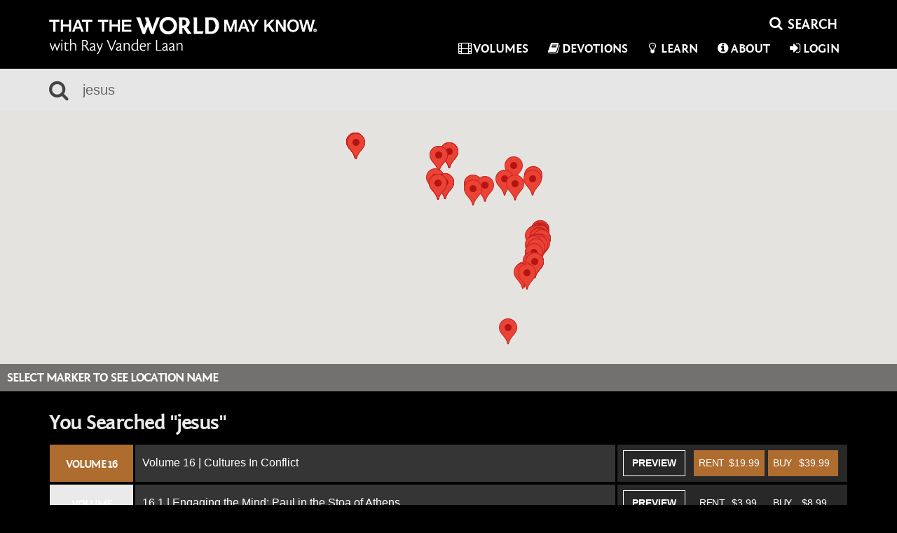

--- FILE ---
content_type: text/html; charset=UTF-8
request_url: https://www.thattheworldmayknow.com/search/?q=jesus
body_size: 36878
content:
<!DOCTYPE html>
<!--[if lt IE 7]>      <html class="no-js lt-ie9 lt-ie8 lt-ie7"> <![endif]-->
<!--[if IE 7]>         <html class="no-js lt-ie9 lt-ie8"> <![endif]-->
<!--[if IE 8]>         <html class="no-js lt-ie9"> <![endif]-->
<!--[if gt IE 8]>      <html class="no-js"> <![endif]-->
<html xmlns="http://www.w3.org/1999/xhtml" dir="ltr" lang="en-US" xmlns:fb="https://www.facebook.com/2008/fbml">
<head>
	<meta http-equiv="Content-Type" content="text/html; charset=UTF-8" />
	<title>That the World May Know | Search</title>
			<meta name="description" content="The archaeological discoveries revealed in this 13 volume series provide even more reason to believe the Bible. Powered by Cinevee."/>
				<meta name="keywords" content="Bible, Faith lessons, Biblical, archaeology, bible geopgraphy, Jesus, The Messiah"/>
	
	<meta name="apple-mobile-web-app-capable" content="yes">
 	<meta name="apple-mobile-web-app-status-bar-style" content="black-translucent">
	<meta name="viewport" content="width=device-width,initial-scale = 1.0,maximum-scale=1.0,user-scalable=no" />
	<meta name="author" content="That the World May Know" />
	<meta name="generator" content="cinevee 3.6.8.84"/>

	<!-- facebook open graph -->
	
		
				<meta property="og:title" content="Lesson 6.5 | The Very Words of God"/>
		<meta property="og:type" content="movie"/>
				<meta property="og:url" content="https://www.thattheworldmayknow.com/the-very-words-of-god"/>
				<meta property="og:site_name" content="That the World May Know"/>
		<meta property="og:description" content="Learning to Live as Jesus Lived - In ancient times, people craved words of counsel and knowledge from their gods. The city of Didyma in what is now modern-day Turkey functioned as one of three main oracles, places where ordinary people would travel to hear advice and predictions of the future from their gods. In this lesson, explore the mystery of this ancient phenomenon and consider: how far would you go to hear a word from God?"/>
		<meta property="og:app_id" content=""/>

		<meta name="twitter:card" content="player"/>
				<meta name="twitter:url" content="https://www.thattheworldmayknow.com/search"/>
		<meta name="twitter:title" content="Lesson 6.5 | The Very Words of God"/>
		<meta name="twitter:description" content="Learning to Live as Jesus Lived - In ancient times, people craved words of counsel and knowledge from their gods. The city of Didyma in what is now modern-day Turkey functioned as one of three main oracles, places where ordinary people would travel to hear advice and predictions of the future from their gods. In this lesson, explore the mystery of this ancient phenomenon and consider: how far would you go to hear a word from God?"/>

					<meta property="og:image" content="https://s3.amazonaws.com/focus.cinevee.com/ttwmk/product/170/9780310879688_dust_ofthe_rabbi.jpg"/>
			<meta name="twitter:image" content="https://s3.amazonaws.com/focus.cinevee.com/ttwmk/product/170/9780310879688_dust_ofthe_rabbi.jpg"/>
			
	<link rel="icon" type="image/vnd.microsoft.icon" href="https://s3.amazonaws.com/focus.cinevee.com/ttwmk/assets/images/big_favicon.">
	<link rel="apple-touch-icon-precomposed" href="https://s3.amazonaws.com/focus.cinevee.com/ttwmk/assets/images/big_favicon."/>
	<link rel="canonical" href="https://www.thattheworldmayknow.com/search" />

						<link href="/assets/css/minified_main.css?cv=3.6.8.84" rel="stylesheet">
					<link href="/assets/css/_whitelabel/minified_site.css?sv=3.6.8.84-1.0.10.20" rel="stylesheet">
			
	<script type="text/javascript">
		function makeDoubleDelegate(function1, function2) {
		    return function() {
		        if (function1)
		            function1();
		        if (function2)
		            function2();
		    }
		}
	</script>


	
	<!-- HTML5 Shim and Respond.js IE8 support of HTML5 elements and media queries -->
    <!-- WARNING: Respond.js doesn't work if you view the page via file:// -->
    <!--[if lt IE 9]>
      <script src="//oss.maxcdn.com/libs/html5shiv/3.7.0/html5shiv.js"></script>
      <script src="//oss.maxcdn.com/libs/respond.js/1.4.2/respond.min.js"></script>
    <![endif]-->

	
</head>
<body data-spy="scroll" class="page_search  site_ttwmk-live" data-target=".bs-docs-sidenav" data-offset="30">
			<!-- Google Tag Manager -->
		<noscript><iframe src="//www.googletagmanager.com/ns.html?id=GTM-NRN8JV"
		height="0" width="0" style="display:none;visibility:hidden"></iframe></noscript>
		<script>(function(w,d,s,l,i){w[l]=w[l]||[];w[l].push({'gtm.start':
		new Date().getTime(),event:'gtm.js'});var f=d.getElementsByTagName(s)[0],
		j=d.createElement(s),dl=l!='dataLayer'?'&l='+l:'';j.async=true;j.src=
		'//www.googletagmanager.com/gtm.js?id='+i+dl;f.parentNode.insertBefore(j,f);
		})(window,document,'script','dataLayer','GTM-NRN8JV');</script>
		<!-- End Google Tag Manager -->
	
	<!--[if lt IE 8]>
	    <p class="chromeframe">You are using an <strong>outdated</strong> browser. Please <a href="http://browsehappy.com/">upgrade your browser</a> or <a href="http://www.google.com/chromeframe/?redirect=true">activate Google Chrome Frame</a> to improve your experience.</p>
	<![endif]-->

	<div class="progress progress-striped active" id="ah_spinner">
		<div id="progress_message">
			<p class="text-center"><i class="fa fa-circle-o-notch fa-spin"></i>&nbsp; <span id="ajax_message">Updating...</span></p>
		</div>
		<div class="progress-bar progress-bar-info" style="width: 100%"></div>
	</div><div id="header" class="dark">
	<div class="container">
		<nav class="navbar navbar-default" role="navigation">
			<div class="navbar-header">
	<button type="button" class="navbar-toggle collapsed" data-toggle="collapse" data-target=".collapse-container">
		<span class="sr-only">Toggle navigation</span>
		<i class="fa fa-bars"></i>
	</button>
	<a class="navbar-brand" href="/"><img src="/assets/images/_whitelabel/logo_home.png?sv=3.6.8.84-1.0.10.20" width="382" height="53"/></a>
</div>
			<!-- Collect the nav links, forms, and other content for toggling -->
			<div class="collapse navbar-collapse collapse-container">
				<div id="nav_search_li_top">
					<div class="search-form" id="ttwmk-header-search">
	<form action="https://www.thattheworldmayknow.com/search" method="post" accept-charset="utf-8">		 <div class="input-group">
			<span class="input-group-btn">
				<button class="btn btn-sm btn-link" type="submit"><i class="fa fa-fw fa-search"></i></button>
			</span>
			 <input name="ahsearch_input" type="text" class="form-control search-query" placeholder="SEARCH">
		 </div>
	</form>
</div>				</div>

				<ul class="nav navbar-nav navbar-right">

					<!-- list items with dynamic page links -->
										
					<li><a href="/category/volumes"><i class="fa fa-fw fa-film"></i>Volumes</a></li>
					
					<li><a href="/devotions"><i class="fa fa-fw fa-book"></i>Devotions</a></li>
					
					<li class=""><a href="/learn"><i class="fa fa-fw fa-lightbulb-o"></i>Learn</a></li>

					<li class=""><a href="/about"><i class="fa fa-fw fa-info-circle"></i>About</a></li>

	            	
																	<li>
															<a href="#modal_login" data-toggle="modal" data-target="#modal_login"><i class="fa fa-fw fa-sign-in"></i>Login</a>
													</li>
									</ul>
			</div><!-- /.navbar-collapse -->
		</nav>
	</div>
</div>

<div class="quickview hide fade"></div>



<!-- AH MODAL LOGIN VIEW -->
<div class="modal fade" id="modal_login">
	<div class="modal-dialog">
		<div class="modal-content">
		 	<div class="modal-header">
		    	<button type="button" class="close" data-dismiss="modal" aria-hidden="true">&times;</button>
		    	<h3 class="modal-title">Login</h3>
		 	</div>
			<div class="modal-body">
				<div class="row">
					<div class="col-xs-12">
				   		<form action="https://www.thattheworldmayknow.com/login/email" method="post" accept-charset="utf-8" class="form well">						<input type="hidden" name="ahform" value="ahlogin">
						<div class="form-group">
							<label for="email">Email</label>
							<input type="email" id="email" name="email" class="form-control" placeholder="Email" autofocus>
						</div>
						<div class="form-group">
							<label for="password">Password</label>
							<input type="password" id="password" name="password" class="form-control" placeholder="Password">
							<p class="help-block"><a href="/forgot_password">Forgot your password?</a></p>
						</div>
						<div class="row">
							<div class="col-sm-6">
																							</div>
							<div class="col-sm-5 col-sm-offset-1">
								<button type="submit" class="btn btn-primary btn-block">Login</button>
							</div>
						</div>
						</form>						<p>Don't have an account? <a href="/login/email/create">Create an account</a></p>
					</div>
				</div>
			</div>
			<div class="modal-footer">
				<a href="#" data-dismiss="modal">Cancel</a>
			</div>
		</div>
	</div>
</div>
<div class="modal fade" id="modal_trailer">
	<div class="modal-dialog">
		<div class="modal-content">
		 	<div class="modal-header">
		    	<button type="button" class="close" data-dismiss="modal" aria-hidden="true">&times;</button>
		    	<h3 class="modal-title">&nbsp;</h3>
		 	</div>
			<div class="modal-body">
				
			</div>
			<div class="modal-footer">
				<a href="#" class="btn btn-warning">Details</a>&nbsp;
				<a href="#" class="btn btn-default" data-dismiss="modal">Close</a>
			</div>
		</div>
	</div>
</div>
<div class="modal fade" id="modal_newsletter">
	<div class="modal-dialog">
		<div class="modal-content">
		 	<div class="modal-header">
		    	<button type="button" class="close" data-dismiss="modal" aria-hidden="true">&times;</button>
		    	<h3>That the World May Know Updates</h3>
		 	</div>
			<div class="modal-body">
				<div class="row">
					<div class="col-xs-12">
						<form>
							<p>Learn about upcoming promotions, releases, and other updates from That the World May Know.</p>
					   		<div class="form-group">
						      <label class="control-label" for="input01">Email</label>
						      <div class="controls">
						        <input type="email" class="form-control" id="newsletter_email" name="newsletter_email">
						      </div>
						    </div>
						</form>
					</div>
				</div>
				<div class="row">
					<div class="col-xs-12 col-sm-3 col-sm-offset-9">
						<button class="btn btn-info btn-block newsletter_button" href="javascript:void(0);" onclick="subscribeToList('a7e6540c2e');">Sign Up</button>
					</div>
				</div>
			</div>
			<div class="modal-footer">
				<a href="#" data-dismiss="modal">Cancel</a>
			</div>
		</div>
	</div>
</div>
<div class="modal fade" id="modal_discount">
	<div class="modal-dialog">
		<div class="modal-content">
			<form action="https://www.thattheworldmayknow.com/search" method="post" accept-charset="utf-8">				<div class="modal-header">
					<button type="button" class="close" data-dismiss="modal" aria-hidden="true">&times;</button>
					<h3 class="modal-title">Enter Discount Code</h3>
				</div>
				<div class="modal-body">				
										
					<div class="form-group">
						<input type="text" class="form-control" id="discount_code" name="discount_code" value="">
					</div>
				</div>
				<div class="modal-footer">
					<div class="row">
						<div class="col-xs-8 text-right">
							<a href="#" class="btn btn-link" data-dismiss="modal">Cancel</a>
						</div>
						<div class="col-xs-4">
							<button type="submit" class="btn btn-block btn-success">Apply Discount</button>
						</div>
					</div>
				</div>
			</form>
	    </div>
	</div>		  
</div>
<!-- AH MODAL LOGIN VIEW -->
<div class="modal fade" id="modal_contact">
	<div class="modal-dialog">
		<div class="modal-content">
		 	<div class="modal-header">
		    	<button type="button" class="close" data-dismiss="modal" aria-hidden="true">CLOSE</button>
		 	</div>
			<div class="modal-body">
				<div class="row">
					<div class="col-xs-12">
						<h1>CONTACT US</h1>
						<div class="contact_modal_section">
							<h2>Having problems with the website or with a download?</h2>
							<p>Email: <a href="/cdn-cgi/l/email-protection#533b363f2313273b3227273b36243c213f373e322a383d3c247d353c27353b363f23207d303c3e6c202631393630276e0707041e18766163102620273c3e3621766163002623233c2127"><span class="__cf_email__" data-cfemail="e28a878e92a2968a8396968a87958d908e868f839b898c8d95cc848d96848a878e9291cc818d8f">[email&#160;protected]</span></a></p>
							<p>Phone: 1-800-A-Family</p>
						</div>
						<div class="contact_modal_section">
							<p>If you are trying to schedule a speaking engagement for Ray Vander Laan, please email Alison at <a href="/cdn-cgi/l/email-protection#1d717c69696a70765d647c757272337e7270226e687f77787e69204f4b51382f2d4e6d787c7674737a382f2d58737a7c7a7870787369382f2d4f786c68786e69"><span class="__cf_email__" data-cfemail="84e8e5f0f0f3e9efc4fde5ecebebaae7ebe9">[email&#160;protected]</span></a></p>
						</div>
						<div class="contact_modal_section">
							<h2>Want information about taking a tour?</h2>
							<p>Go to <a href="http://gtitours.org/" target="_blank">gtitours.org</a></p>
						</div>
						<div class="contact_modal_section">
							<h2>For Tours or Speaking Engagements for Ray Vander Laan you may also send mail to:</h2>
							<p>That the World May Know Ministries (TTWMK)</p>
							<p>334 W. Central Ave</p>
							<p>Zeeland, MI 49464</p>
						</div>
					</div>
				</div>
			</div>
		</div>
	</div>
</div>




<!-- this form used to call controllers with post data -->
<form action="https://www.thattheworldmayknow.com/search" method="post" accept-charset="utf-8" id="hidden_ci_form"></form><div id="search-bar">
	<div class="container">
		<div class="row">
			<div class="col-xs-12">
				<form action="https://www.thattheworldmayknow.com/search" method="post" accept-charset="utf-8">					<i class="fa fa-fw fa-search"></i>
					<input name="ahsearch_input" placeholder="SEARCH" type="text" class="ttwmk-search" value="jesus"/>
				</form>
			</div>
		</div>
	</div>
</div>


	<section class="gallery map_section">
	<!--<div class="heading">
		<div class="container">
			<div class="row">
				<div class="col-sm-9">
					<h2>GEO-SEARCH <small>Select a pin to see lesson, or select from the dropdown.</small></h2>
				</div>
				<div class="col-sm-3">
					<a href="#" class="btn btn-lg btn-default pull-right" id="map-locations-toggle">
						<span><i class="fa fa-caret-down"></i> Choose a Location</span>
						<span class="hide"><i class="fa fa-caret-up"></i> Close List</span>
					</a>
				</div>
			</div>
		</div>
	</div>-->

	<div class="row">
		<div class="col-xs-12">
			<div id="map_holder">
				<!--<div id="map-locations" class="fade hide">
					<div class="container">
						<div class="row">
							<div class="col-sm-3">
								<h3>Egypt</h3>
								<ul class="list-unstyled">
									<li><a href="">Abu Simbel Temples</a></li>
									<li><a href="">Giza</a></li>
									<li><a href="">Goshen</a></li>
									<li><a href="">Medinet Habu</a></li>
									<li><a href="">Ramesseum</a></li>
									<li><a href="">Sinai Peninsula</a></li>
									<li><a href="">Thebes</a></li>
								</ul>
							</div>
							<div class="col-sm-3">
								<h3>Israel</h3>
								<ul class="list-unstyled">
									<li><a href="">Bethsaida</a></li>
									<li><a href="">Ein Gedi</a></li>
									<li><a href="">Eremos Topos</a></li>
									<li><a href="">Jerusalem</a></li>
									<li><a href="">Kidron Valley</a></li>
									<li><a href="">Korazin</a></li>
									<li><a href="">Maresha</a></li>
								</ul>
							</div>
							<div class="col-sm-3">
								<h3>Jordan</h3>
								<ul class="list-unstyled">
									<li><a href="">Gerasa (Jerash)</a></li>
									<li><a href="">Macherus</a></li>
								</ul>
							</div>
							<div class="col-sm-3">
								<h3>Turkey</h3>
								<ul class="list-unstyled">
									<li><a href="">Aphrodisias</a></li>
									<li><a href="">Cappadocia</a></li>
									<li><a href="">Derinkuyu</a></li>
									<li><a href="">Didyma</a></li>
									<li><a href="">Galatia</a></li>
									<li><a href="">Lystra</a></li>
									<li><a href="">Priene</a></li>
								</ul>
							</div>
						</div>
					</div>
				</div>-->
				<div id="gmap-menu" class="gmap">
					<table>
						<tr>
							<td valign="middle">
								<h1 class="text-center">
									<span class="fa-stack fa-lg">
										<i class="fa fa-spinner fa-spin fa-stack-2x"></i>
										<i class="fa fa-map-marker fa-stack-1x"></i>
									</span>
								</h1>
							</td>
						</tr>
					</table>
				</div>
				
				<div id="map_title_holder">
					<div id="map_location_title">
						<h2 id="map_instruction">Select Marker to See Location Name</h2>
						<a href="#" class="map-zoom-out hide pull-left"><i class="fa fa-fw fa-times"></i><span>&nbsp;</span></a>
					</div>
				</div>
			</div>
		</div>
	</div>

			<div class="container">
			<h2 class="search_term_title">You Searched "jesus"</h2>
		</div>
	
	<div class="container">
		<div class="row">
			<div class="col-sm-12">
				<div id="map_lessons_holder">
					<ul class="list-group list-group-dark">
																											
	<li class="map_lesson_li list-group-item ah_bundle " data-location="412,413">
		<table class="table hidden-xs">
			<tr>
				<td width="120" class="volume-header volume-16">
					<h4 class="text-center">Volume 16 </h4>
				</td>
				<td class="bundle-title">
					<h4><a href="https://www.thattheworldmayknow.com/Cultures-In-Conflict">Volume 16 | Cultures In Conflict</a></h4>
				</td>
				<td width="330" class="text-center bundle_buys">
					<div class="volume-16">
												<span class="quickview_poster">
							<a href="https://www.thattheworldmayknow.com/Cultures-In-Conflict?autostart=1" class="btn btn-default btn-preview">PREVIEW</a>
							
<div class="hide quickview-content" data-prod="1525">
	<div class="quickview_container volume-16">
		<div class="quickview_bg"></div>
		<div class="quickview_content_holder">
			<div class="modal-dialog">

				<div class="modal-content">

					<div class="btn-group btn-group-buy btn-block">
						<a href="" class="btn btn-default btn-block btn-lg btn-volume-16 dropdown-toggle" data-toggle="dropdown">
							<span class="caret"></span> Purchase<span class="hidden-md hidden-sm"> Options</span>
						</a>
						<ul class="dropdown-menu" role="menu">
							<li><!-- Rent Button -->
<div class="ah_buy_button pull-right">

	<!-- Active State-->
		<div class="btn-group btn-buy pull-right hide ah_rent_link_active_1525_" id="">
		<a class="disabled btn-buy" href="javascript:void(0);">
			<i class="fa fa-fw fa-spin fa-circle-o-notch"></i><span>Renting...</span>
		</a>
	</div>

	<!-- Default State-->
	
	<div class="btn-group btn-buy ah_rent_link_1525_" id="" title="Rent Volume  Digital">
		<a class="btn btn-lg btn-block ah_rent_link" href="javascript:void(0);" data-ah_subscribe="0" data-ah_product_id="1525" data-ah_product_price="19.99" data-ah_product_name="Volume 16 | Cultures In Conflict" data-ah_rental="1" data-ah_target_product_id="">
							<span>Rent<i> Volume </i></span>$19.99					</a>
	</div>

</div></li>
														<li><!-- Buy Button -->
<div class="ah_buy_button own pull-right">

	<!-- Active State-->
	
	<div class="btn-group btn-buy btn-block hide ah_buy_link_active_1525_" id="">
		<a class="disabled " href="javascript:void(0);">
			<i class="fa fa-fw fa-spin fa-circle-o-notch"></i>&nbsp;<span>Buying...</span>
		</a>
	</div>


	<!-- Default State-->
	
					<div class="btn-group btn-buy ah_buy_link_1525_" id="" title="BUY Volume  Digital">
			<a class="btn btn-lg btn-block ah_buy_link" href="javascript:void(0);" data-ah_subscribe="0" data-ah_product_price="39.99" data-ah_product_name="Volume 16 | Cultures In Conflict" data-ah_product_id="1525" data-ah_rental="0" data-ah_target_product_id="">
									<span>BUY<i> Volume </i></span>$39.99							</a>
		</div>
	</div></li>
																																																						<li>
									<div class="btn-group btn-buy btn-block" >
										<a target="_blank" href="https://store.focusonthefamily.com/that-the-world-may-know-16-cultures-in-conflict-dvd#refcd=270908" class="btn btn-block btn-lg"><span>BUY DVD</span>$39.99</a>
									</div>
								</li>
																																															<li>
									<div class="btn-group btn-buy btn-block" >
										<a target="_blank" href="https://store.focusonthefamily.com/that-the-world-may-know-16-cultures-in-conflict-guide#refcd=270908" class="btn btn-block btn-lg"><span>BUY Guide</span>$12.99</a>
									</div>
								</li>
																				</ul>
					</div> <!-- button end -->
					<button class="close quickview_close">CLOSE</button>
					<div class="quickview-preview">
						<a href="https://www.thattheworldmayknow.com/Cultures-In-Conflict?autostart=1" class="embed-responsive embed-responsive-16by9">
							<img src="https://s3.amazonaws.com/focus.cinevee.com/ttwmk-live/item/1716/1716_source_still_03.jpg" class="img-responsive"/>
							<div class="quickview-trailer"><i class="fa fa-fw fa-play"></i>VIEW TRAILER</div>
						</a>
						<div class="quickview-heading">
														<h3><a href="https://www.thattheworldmayknow.com/Cultures-In-Conflict">Cultures In Conflict</a></h3>
													</div>
					</div>
					<div class="quickview-share">
						<p><b>SHARE</b>
						<a class="btn btn-default facebook_share_btn" href="https://www.facebook.com/sharer.php?u=https%3A%2F%2Fwww.thattheworldmayknow.com%2FCultures-In-Conflict"><i id="" class="fa fa-facebook"></i></a>
						<a class="btn btn-default twitter_share_btn" href="https://twitter.com/share?text=" data-lang="en" data-size="large" data-count="none"><i id="" class="fa fa-twitter"></i></a>
						<a class="btn btn-default google_share_btn" href="https://plus.google.com/share?url=https%3A%2F%2Fwww.thattheworldmayknow.com%2FCultures-In-Conflict" onclick="javascript:window.open(this.href,'', 'menubar=no,toolbar=no,resizable=yes,scrollbars=yes,height=600,width=600');return false;"> <i id="" class="fa fa-google-plus"></i></a>
						<a class="btn btn-default pinterest_share_btn" href="https://pinterest.com/pin/create/button/?url=https%3A%2F%2Fwww.thattheworldmayknow.com%2FCultures-In-Conflict&amp;media=https://s3.amazonaws.com/focus.cinevee.com/ttwmk-live/item/1716/1716_source_still_03.jpg&amp;description=Marks+-+"><i id="" class="fa fa-pinterest"></i></a>
					</div>
					<div class="quickview-details">
						<div class="row">
							<div class="col-xs-12">
								<div class="quickview-description">
									How do you live in a culture where the worldview conflicts with Christianity? Learn from Paul as he presents his beliefs to the most powerful court in Athens and settles among the Greco-Romans of Corinth, who valued wealth and class, worship of mu...									<a href="https://www.thattheworldmayknow.com/Cultures-In-Conflict" class="more">MORE</a>
								</div>
							</div>
						</div>

						<div class="row">
							<div class="col-xs-12">
								<div class="metadata">
																																																																																	<p><b>Locations:</b><br><a href="/search/?q=Athens+105+58%2C+Greece">Athens 105 58, Greece</a>, <a href="/search/?q=Corinth">Corinth</a>, </p>
																																																																																																																																																																																																																																																																																																																																																																																					<p><b>Tags:</b><br><a href="/search/?q=Ray Vander Laan">Ray Vander Laan</a>, <a href="/search/?q=That That World May Know">That That World May Know</a>, <a href="/search/?q=Jesus">Jesus</a>, <a href="/search/?q=Acts">Acts</a>, <a href="/search/?q=Paul">Paul</a>, <a href="/search/?q=Bible">Bible</a>, <a href="/search/?q=Greece">Greece</a>, <a href="/search/?q=Athens">Athens</a>, <a href="/search/?q=Corinth">Corinth</a>, <a href="/search/?q=Rome">Rome</a>, <a href="/search/?q=Priscilla">Priscilla</a>, <a href="/search/?q=Aquila">Aquila</a>, <a href="/search/?q=Areopagus">Areopagus</a>, <a href="/search/?q=Archaeology">Archaeology</a>, <a href="/search/?q=History">History</a>, </p>
																	</div>
							</div>
						</div>
					</div>
				</div><!-- /.modal-content -->
			</div>
		</div>
	</div>
</div>
						</span>
																											<!-- Buy Button -->
<div class="ah_buy_button own pull-right">

	<!-- Active State-->
	
	<div class="btn-group btn-buy btn-block hide ah_buy_link_active_1525_" id="">
		<a class="disabled " href="javascript:void(0);">
			<i class="fa fa-fw fa-spin fa-circle-o-notch"></i>&nbsp;<span>Buying...</span>
		</a>
	</div>


	<!-- Default State-->
	
					<div class="btn-group btn-buy ah_buy_link_1525_" id="" title="BUY Volume  Digital">
			<a class="btn btn-lg btn-block ah_buy_link" href="javascript:void(0);" data-ah_subscribe="0" data-ah_product_price="39.99" data-ah_product_name="Volume 16 | Cultures In Conflict" data-ah_product_id="1525" data-ah_rental="0" data-ah_target_product_id="">
									<span>BUY<i> Volume </i></span>$39.99							</a>
		</div>
	</div>								<!-- Rent Button -->
<div class="ah_buy_button pull-right">

	<!-- Active State-->
		<div class="btn-group btn-buy pull-right hide ah_rent_link_active_1525_" id="">
		<a class="disabled btn-buy" href="javascript:void(0);">
			<i class="fa fa-fw fa-spin fa-circle-o-notch"></i><span>Renting...</span>
		</a>
	</div>

	<!-- Default State-->
	
	<div class="btn-group btn-buy ah_rent_link_1525_" id="" title="Rent Volume  Digital">
		<a class="btn btn-lg btn-block ah_rent_link" href="javascript:void(0);" data-ah_subscribe="0" data-ah_product_id="1525" data-ah_product_price="19.99" data-ah_product_name="Volume 16 | Cultures In Conflict" data-ah_rental="1" data-ah_target_product_id="">
							<span>Rent<i> Volume </i></span>$19.99					</a>
	</div>

</div>																								</div>
				</td>
			</tr>
		</table>
		
		<div class="visible-xs">
			<div class="panel-group mobile_map_panel_group" id="1525_accordion" role="tablist" aria-multiselectable="false">
				<div class="panel panel-default">
					<div class="panel-heading" role="tab" id="1525_tab">
						<a data-toggle="collapse" data-parent="#1525_accordion" href="#1525_accordion_content" aria-expanded="false" aria-controls="1525_accordion_content">
							<table class="table">
								<tbody>
									<tr>
										<td width="25" class="volume-header"><h4 class="text-volume-16">Volume 16 </h4></td>
										<td width="75" class="bundle-title"><h4><a href="https://www.thattheworldmayknow.com/Cultures-In-Conflict">Volume 16 | Cultures In Conflict</a></h4></td>
									</tr>
								</tbody>
							</table>
						</a>
					</div>
					<div id="1525_accordion_content" class="panel-collapse collapse" role="tabpanel" aria-labelledby="1525_tab">
						<div class="panel-body">
							<div class="volume-16">
																<a href="https://www.thattheworldmayknow.com/Cultures-In-Conflict?autostart=1" class="btn btn-default btn-block btn-preview">PREVIEW</a>
																																			<div class="btn-group btn-volume-16 btn-block">
											<!-- Buy Button -->
<div class="ah_buy_button own pull-right">

	<!-- Active State-->
	
	<div class="btn-group btn-buy btn-block hide ah_buy_link_active_1525_" id="">
		<a class="disabled " href="javascript:void(0);">
			<i class="fa fa-fw fa-spin fa-circle-o-notch"></i>&nbsp;<span>Buying...</span>
		</a>
	</div>


	<!-- Default State-->
	
					<div class="btn-group btn-buy ah_buy_link_1525_" id="" title="BUY Volume  Digital">
			<a class="btn btn-lg btn-block ah_buy_link" href="javascript:void(0);" data-ah_subscribe="0" data-ah_product_price="39.99" data-ah_product_name="Volume 16 | Cultures In Conflict" data-ah_product_id="1525" data-ah_rental="0" data-ah_target_product_id="">
									<span>BUY<i> Volume </i></span>$39.99							</a>
		</div>
	</div>										</div>
										<div class="btn-group btn-volume-16 btn-block">
											<!-- Rent Button -->
<div class="ah_buy_button pull-right">

	<!-- Active State-->
		<div class="btn-group btn-buy pull-right hide ah_rent_link_active_1525_" id="">
		<a class="disabled btn-buy" href="javascript:void(0);">
			<i class="fa fa-fw fa-spin fa-circle-o-notch"></i><span>Renting...</span>
		</a>
	</div>

	<!-- Default State-->
	
	<div class="btn-group btn-buy ah_rent_link_1525_" id="" title="Rent Volume  Digital">
		<a class="btn btn-lg btn-block ah_rent_link" href="javascript:void(0);" data-ah_subscribe="0" data-ah_product_id="1525" data-ah_product_price="19.99" data-ah_product_name="Volume 16 | Cultures In Conflict" data-ah_rental="1" data-ah_target_product_id="">
							<span>Rent<i> Volume </i></span>$19.99					</a>
	</div>

</div>										</div>
																																</div>
						</div>
					</div>
				</div>
			</div>
		</div>	
	</li>
														
	<li class="map_lesson_li list-group-item ah_bundle " data-location="414">
		<table class="table hidden-xs">
			<tr>
				<td width="120" class="volume-header volume-">
					<h4 class="text-center">Volume </h4>
				</td>
				<td class="bundle-title">
					<h4><a href="https://www.thattheworldmayknow.com/1881">16.1 | Engaging the Mind: Paul in the Stoa of Athens</a></h4>
				</td>
				<td width="330" class="text-center bundle_buys">
					<div class="volume-">
												<span class="quickview_poster">
							<a href="https://www.thattheworldmayknow.com/1881?autostart=1" class="btn btn-default btn-preview">PREVIEW</a>
							
<div class="hide quickview-content" data-prod="1881">
	<div class="quickview_container volume-16">
		<div class="quickview_bg"></div>
		<div class="quickview_content_holder">
			<div class="modal-dialog">

				<div class="modal-content">

					<div class="btn-group btn-group-buy btn-block">
						<a href="" class="btn btn-default btn-block btn-lg btn-volume-16 dropdown-toggle" data-toggle="dropdown">
							<span class="caret"></span> Purchase<span class="hidden-md hidden-sm"> Options</span>
						</a>
						<ul class="dropdown-menu" role="menu">
							<li><!-- Rent Button -->
<div class="ah_buy_button pull-right">

	<!-- Active State-->
		<div class="btn-group btn-buy pull-right hide ah_rent_link_active_1881_" id="">
		<a class="disabled btn-buy" href="javascript:void(0);">
			<i class="fa fa-fw fa-spin fa-circle-o-notch"></i><span>Renting...</span>
		</a>
	</div>

	<!-- Default State-->
	
	<div class="btn-group btn-buy ah_rent_link_1881_" id="" title="Rent Lesson  Digital">
		<a class="btn btn-lg btn-block ah_rent_link" href="javascript:void(0);" data-ah_subscribe="0" data-ah_product_id="1881" data-ah_product_price="3.99" data-ah_product_name="16.1 | Engaging the Mind: Paul in the Stoa of Athens" data-ah_rental="1" data-ah_target_product_id="">
							<span>Rent<i> Lesson </i></span>$3.99					</a>
	</div>

</div></li>
														<li><!-- Buy Button -->
<div class="ah_buy_button own pull-right">

	<!-- Active State-->
	
	<div class="btn-group btn-buy btn-block hide ah_buy_link_active_1881_" id="">
		<a class="disabled " href="javascript:void(0);">
			<i class="fa fa-fw fa-spin fa-circle-o-notch"></i>&nbsp;<span>Buying...</span>
		</a>
	</div>


	<!-- Default State-->
	
					<div class="btn-group btn-buy ah_buy_link_1881_" id="" title="BUY Lesson  Digital">
			<a class="btn btn-lg btn-block ah_buy_link" href="javascript:void(0);" data-ah_subscribe="0" data-ah_product_price="8.99" data-ah_product_name="16.1 | Engaging the Mind: Paul in the Stoa of Athens" data-ah_product_id="1881" data-ah_rental="0" data-ah_target_product_id="">
									<span>BUY<i> Lesson </i></span>$8.99							</a>
		</div>
	</div></li>
																											</ul>
					</div> <!-- button end -->
					<button class="close quickview_close">CLOSE</button>
					<div class="quickview-preview">
						<a href="https://www.thattheworldmayknow.com/1881?autostart=1" class="embed-responsive embed-responsive-16by9">
							<img src="https://s3.amazonaws.com/focus.cinevee.com/ttwmk-live/item/8136/8105_source_still_03.jpg" class="img-responsive"/>
							<div class="quickview-trailer"><i class="fa fa-fw fa-play"></i>VIEW TRAILER</div>
						</a>
						<div class="quickview-heading">
														<h3><a href="https://www.thattheworldmayknow.com/1881">Engaging the Mind: Paul in the Stoa of Athens</a></h3>
													</div>
					</div>
					<div class="quickview-share">
						<p><b>SHARE</b>
						<a class="btn btn-default facebook_share_btn" href="https://www.facebook.com/sharer.php?u=https%3A%2F%2Fwww.thattheworldmayknow.com%2F1881"><i id="" class="fa fa-facebook"></i></a>
						<a class="btn btn-default twitter_share_btn" href="https://twitter.com/share?text=" data-lang="en" data-size="large" data-count="none"><i id="" class="fa fa-twitter"></i></a>
						<a class="btn btn-default google_share_btn" href="https://plus.google.com/share?url=https%3A%2F%2Fwww.thattheworldmayknow.com%2F1881" onclick="javascript:window.open(this.href,'', 'menubar=no,toolbar=no,resizable=yes,scrollbars=yes,height=600,width=600');return false;"> <i id="" class="fa fa-google-plus"></i></a>
						<a class="btn btn-default pinterest_share_btn" href="https://pinterest.com/pin/create/button/?url=https%3A%2F%2Fwww.thattheworldmayknow.com%2F1881&amp;media=https://s3.amazonaws.com/focus.cinevee.com/ttwmk-live/item/8136/8105_source_still_03.jpg&amp;description=Marks+-+"><i id="" class="fa fa-pinterest"></i></a>
					</div>
					<div class="quickview-details">
						<div class="row">
							<div class="col-xs-12">
								<div class="quickview-description">
									The people of the Bible lived in temple-building cultures. Temples provided pagan gods with a place to live, keeping them close to the people who worshiped them. Even Israel did the same &ndash; first Solomon, then Nehemiah and Zerubbabel, and eve...									<a href="https://www.thattheworldmayknow.com/1881" class="more">MORE</a>
								</div>
							</div>
						</div>

						<div class="row">
							<div class="col-xs-12">
								<div class="metadata">
																																																												<p><b>Locations:</b><br><a href="/search/?q=Athens+105+58%2C+Greece">Athens 105 58, Greece</a>, </p>
																																																																																																																																																																																																																																																																																																																																																																																					<p><b>Tags:</b><br><a href="/search/?q=Ray Vander Laan">Ray Vander Laan</a>, <a href="/search/?q=That That World May Know">That That World May Know</a>, <a href="/search/?q=Jesus">Jesus</a>, <a href="/search/?q=Acts">Acts</a>, <a href="/search/?q=Paul">Paul</a>, <a href="/search/?q=Bible">Bible</a>, <a href="/search/?q=Greece">Greece</a>, <a href="/search/?q=Athens">Athens</a>, <a href="/search/?q=Corinth">Corinth</a>, <a href="/search/?q=Rome">Rome</a>, <a href="/search/?q=Priscilla">Priscilla</a>, <a href="/search/?q=Aquila">Aquila</a>, <a href="/search/?q=Areopagus">Areopagus</a>, <a href="/search/?q=Archaeology">Archaeology</a>, <a href="/search/?q=History">History</a>, </p>
																	</div>
							</div>
						</div>
					</div>
				</div><!-- /.modal-content -->
			</div>
		</div>
	</div>
</div>
						</span>
																											<!-- Buy Button -->
<div class="ah_buy_button own pull-right">

	<!-- Active State-->
	
	<div class="btn-group btn-buy btn-block hide ah_buy_link_active_1881_" id="">
		<a class="disabled " href="javascript:void(0);">
			<i class="fa fa-fw fa-spin fa-circle-o-notch"></i>&nbsp;<span>Buying...</span>
		</a>
	</div>


	<!-- Default State-->
	
					<div class="btn-group btn-buy ah_buy_link_1881_" id="" title="BUY Lesson  Digital">
			<a class="btn btn-lg btn-block ah_buy_link" href="javascript:void(0);" data-ah_subscribe="0" data-ah_product_price="8.99" data-ah_product_name="16.1 | Engaging the Mind: Paul in the Stoa of Athens" data-ah_product_id="1881" data-ah_rental="0" data-ah_target_product_id="">
									<span>BUY<i> Lesson </i></span>$8.99							</a>
		</div>
	</div>								<!-- Rent Button -->
<div class="ah_buy_button pull-right">

	<!-- Active State-->
		<div class="btn-group btn-buy pull-right hide ah_rent_link_active_1881_" id="">
		<a class="disabled btn-buy" href="javascript:void(0);">
			<i class="fa fa-fw fa-spin fa-circle-o-notch"></i><span>Renting...</span>
		</a>
	</div>

	<!-- Default State-->
	
	<div class="btn-group btn-buy ah_rent_link_1881_" id="" title="Rent Lesson  Digital">
		<a class="btn btn-lg btn-block ah_rent_link" href="javascript:void(0);" data-ah_subscribe="0" data-ah_product_id="1881" data-ah_product_price="3.99" data-ah_product_name="16.1 | Engaging the Mind: Paul in the Stoa of Athens" data-ah_rental="1" data-ah_target_product_id="">
							<span>Rent<i> Lesson </i></span>$3.99					</a>
	</div>

</div>																								</div>
				</td>
			</tr>
		</table>
		
		<div class="visible-xs">
			<div class="panel-group mobile_map_panel_group" id="1881_accordion" role="tablist" aria-multiselectable="false">
				<div class="panel panel-default">
					<div class="panel-heading" role="tab" id="1881_tab">
						<a data-toggle="collapse" data-parent="#1881_accordion" href="#1881_accordion_content" aria-expanded="false" aria-controls="1881_accordion_content">
							<table class="table">
								<tbody>
									<tr>
										<td width="25" class="volume-header"><h4 class="text-volume-">Volume </h4></td>
										<td width="75" class="bundle-title"><h4><a href="https://www.thattheworldmayknow.com/1881">16.1 | Engaging the Mind: Paul in the Stoa of Athens</a></h4></td>
									</tr>
								</tbody>
							</table>
						</a>
					</div>
					<div id="1881_accordion_content" class="panel-collapse collapse" role="tabpanel" aria-labelledby="1881_tab">
						<div class="panel-body">
							<div class="volume-">
																<a href="https://www.thattheworldmayknow.com/1881?autostart=1" class="btn btn-default btn-block btn-preview">PREVIEW</a>
																																			<div class="btn-group btn-volume- btn-block">
											<!-- Buy Button -->
<div class="ah_buy_button own pull-right">

	<!-- Active State-->
	
	<div class="btn-group btn-buy btn-block hide ah_buy_link_active_1881_" id="">
		<a class="disabled " href="javascript:void(0);">
			<i class="fa fa-fw fa-spin fa-circle-o-notch"></i>&nbsp;<span>Buying...</span>
		</a>
	</div>


	<!-- Default State-->
	
					<div class="btn-group btn-buy ah_buy_link_1881_" id="" title="BUY Lesson  Digital">
			<a class="btn btn-lg btn-block ah_buy_link" href="javascript:void(0);" data-ah_subscribe="0" data-ah_product_price="8.99" data-ah_product_name="16.1 | Engaging the Mind: Paul in the Stoa of Athens" data-ah_product_id="1881" data-ah_rental="0" data-ah_target_product_id="">
									<span>BUY<i> Lesson </i></span>$8.99							</a>
		</div>
	</div>										</div>
										<div class="btn-group btn-volume- btn-block">
											<!-- Rent Button -->
<div class="ah_buy_button pull-right">

	<!-- Active State-->
		<div class="btn-group btn-buy pull-right hide ah_rent_link_active_1881_" id="">
		<a class="disabled btn-buy" href="javascript:void(0);">
			<i class="fa fa-fw fa-spin fa-circle-o-notch"></i><span>Renting...</span>
		</a>
	</div>

	<!-- Default State-->
	
	<div class="btn-group btn-buy ah_rent_link_1881_" id="" title="Rent Lesson  Digital">
		<a class="btn btn-lg btn-block ah_rent_link" href="javascript:void(0);" data-ah_subscribe="0" data-ah_product_id="1881" data-ah_product_price="3.99" data-ah_product_name="16.1 | Engaging the Mind: Paul in the Stoa of Athens" data-ah_rental="1" data-ah_target_product_id="">
							<span>Rent<i> Lesson </i></span>$3.99					</a>
	</div>

</div>										</div>
																																</div>
						</div>
					</div>
				</div>
			</div>
		</div>	
	</li>
														
	<li class="map_lesson_li list-group-item ah_bundle " data-location="415">
		<table class="table hidden-xs">
			<tr>
				<td width="120" class="volume-header volume-">
					<h4 class="text-center">Volume </h4>
				</td>
				<td class="bundle-title">
					<h4><a href="https://www.thattheworldmayknow.com/162--engaging-the-heart-paul-before-the-areopagus">16.2 | Engaging the Heart: Paul Before the Areopagus</a></h4>
				</td>
				<td width="330" class="text-center bundle_buys">
					<div class="volume-">
												<span class="quickview_poster">
							<a href="https://www.thattheworldmayknow.com/162--engaging-the-heart-paul-before-the-areopagus?autostart=1" class="btn btn-default btn-preview">PREVIEW</a>
							
<div class="hide quickview-content" data-prod="1752">
	<div class="quickview_container volume-16">
		<div class="quickview_bg"></div>
		<div class="quickview_content_holder">
			<div class="modal-dialog">

				<div class="modal-content">

					<div class="btn-group btn-group-buy btn-block">
						<a href="" class="btn btn-default btn-block btn-lg btn-volume-16 dropdown-toggle" data-toggle="dropdown">
							<span class="caret"></span> Purchase<span class="hidden-md hidden-sm"> Options</span>
						</a>
						<ul class="dropdown-menu" role="menu">
							<li><!-- Rent Button -->
<div class="ah_buy_button pull-right">

	<!-- Active State-->
		<div class="btn-group btn-buy pull-right hide ah_rent_link_active_1752_" id="">
		<a class="disabled btn-buy" href="javascript:void(0);">
			<i class="fa fa-fw fa-spin fa-circle-o-notch"></i><span>Renting...</span>
		</a>
	</div>

	<!-- Default State-->
	
	<div class="btn-group btn-buy ah_rent_link_1752_" id="" title="Rent Lesson  Digital">
		<a class="btn btn-lg btn-block ah_rent_link" href="javascript:void(0);" data-ah_subscribe="0" data-ah_product_id="1752" data-ah_product_price="3.99" data-ah_product_name="16.2 | Engaging the Heart: Paul Before the Areopagus" data-ah_rental="1" data-ah_target_product_id="">
							<span>Rent<i> Lesson </i></span>$3.99					</a>
	</div>

</div></li>
														<li><!-- Buy Button -->
<div class="ah_buy_button own pull-right">

	<!-- Active State-->
	
	<div class="btn-group btn-buy btn-block hide ah_buy_link_active_1752_" id="">
		<a class="disabled " href="javascript:void(0);">
			<i class="fa fa-fw fa-spin fa-circle-o-notch"></i>&nbsp;<span>Buying...</span>
		</a>
	</div>


	<!-- Default State-->
	
					<div class="btn-group btn-buy ah_buy_link_1752_" id="" title="BUY Lesson  Digital">
			<a class="btn btn-lg btn-block ah_buy_link" href="javascript:void(0);" data-ah_subscribe="0" data-ah_product_price="8.99" data-ah_product_name="16.2 | Engaging the Heart: Paul Before the Areopagus" data-ah_product_id="1752" data-ah_rental="0" data-ah_target_product_id="">
									<span>BUY<i> Lesson </i></span>$8.99							</a>
		</div>
	</div></li>
																											</ul>
					</div> <!-- button end -->
					<button class="close quickview_close">CLOSE</button>
					<div class="quickview-preview">
						<a href="https://www.thattheworldmayknow.com/162--engaging-the-heart-paul-before-the-areopagus?autostart=1" class="embed-responsive embed-responsive-16by9">
							<img src="https://s3.amazonaws.com/focus.cinevee.com/ttwmk-live/item/8137/8065_source_still_02.jpg" class="img-responsive"/>
							<div class="quickview-trailer"><i class="fa fa-fw fa-play"></i>VIEW TRAILER</div>
						</a>
						<div class="quickview-heading">
														<h3><a href="https://www.thattheworldmayknow.com/162--engaging-the-heart-paul-before-the-areopagus">Engaging the Heart: Paul Before the Areopagus</a></h3>
													</div>
					</div>
					<div class="quickview-share">
						<p><b>SHARE</b>
						<a class="btn btn-default facebook_share_btn" href="https://www.facebook.com/sharer.php?u=https%3A%2F%2Fwww.thattheworldmayknow.com%2F162--engaging-the-heart-paul-before-the-areopagus"><i id="" class="fa fa-facebook"></i></a>
						<a class="btn btn-default twitter_share_btn" href="https://twitter.com/share?text=" data-lang="en" data-size="large" data-count="none"><i id="" class="fa fa-twitter"></i></a>
						<a class="btn btn-default google_share_btn" href="https://plus.google.com/share?url=https%3A%2F%2Fwww.thattheworldmayknow.com%2F162--engaging-the-heart-paul-before-the-areopagus" onclick="javascript:window.open(this.href,'', 'menubar=no,toolbar=no,resizable=yes,scrollbars=yes,height=600,width=600');return false;"> <i id="" class="fa fa-google-plus"></i></a>
						<a class="btn btn-default pinterest_share_btn" href="https://pinterest.com/pin/create/button/?url=https%3A%2F%2Fwww.thattheworldmayknow.com%2F162--engaging-the-heart-paul-before-the-areopagus&amp;media=https://s3.amazonaws.com/focus.cinevee.com/ttwmk-live/item/8137/8065_source_still_02.jpg&amp;description=Marks+-+"><i id="" class="fa fa-pinterest"></i></a>
					</div>
					<div class="quickview-details">
						<div class="row">
							<div class="col-xs-12">
								<div class="quickview-description">
									When the disciples arrived with Jesus in Jerusalem, they marveled at the unbelievable beauty of the Lord&rsquo;s temple. According to the Bible, the original temple built by Solomon was also absolutely stunning. And yet, in both cases it wasn't en...									<a href="https://www.thattheworldmayknow.com/162--engaging-the-heart-paul-before-the-areopagus" class="more">MORE</a>
								</div>
							</div>
						</div>

						<div class="row">
							<div class="col-xs-12">
								<div class="metadata">
																																																												<p><b>Locations:</b><br><a href="/search/?q=Athens+105+58%2C+Greece">Athens 105 58, Greece</a>, </p>
																																																																																																																																																																																																																																																																																																																																																																																					<p><b>Tags:</b><br><a href="/search/?q=Ray Vander Laan">Ray Vander Laan</a>, <a href="/search/?q=That That World May Know">That That World May Know</a>, <a href="/search/?q=Jesus">Jesus</a>, <a href="/search/?q=Acts">Acts</a>, <a href="/search/?q=Paul">Paul</a>, <a href="/search/?q=Bible">Bible</a>, <a href="/search/?q=Greece">Greece</a>, <a href="/search/?q=Athens">Athens</a>, <a href="/search/?q=Corinth">Corinth</a>, <a href="/search/?q=Rome">Rome</a>, <a href="/search/?q=Priscilla">Priscilla</a>, <a href="/search/?q=Aquila">Aquila</a>, <a href="/search/?q=Areopagus">Areopagus</a>, <a href="/search/?q=Archaeology">Archaeology</a>, <a href="/search/?q=History">History</a>, </p>
																	</div>
							</div>
						</div>
					</div>
				</div><!-- /.modal-content -->
			</div>
		</div>
	</div>
</div>
						</span>
																											<!-- Buy Button -->
<div class="ah_buy_button own pull-right">

	<!-- Active State-->
	
	<div class="btn-group btn-buy btn-block hide ah_buy_link_active_1752_" id="">
		<a class="disabled " href="javascript:void(0);">
			<i class="fa fa-fw fa-spin fa-circle-o-notch"></i>&nbsp;<span>Buying...</span>
		</a>
	</div>


	<!-- Default State-->
	
					<div class="btn-group btn-buy ah_buy_link_1752_" id="" title="BUY Lesson  Digital">
			<a class="btn btn-lg btn-block ah_buy_link" href="javascript:void(0);" data-ah_subscribe="0" data-ah_product_price="8.99" data-ah_product_name="16.2 | Engaging the Heart: Paul Before the Areopagus" data-ah_product_id="1752" data-ah_rental="0" data-ah_target_product_id="">
									<span>BUY<i> Lesson </i></span>$8.99							</a>
		</div>
	</div>								<!-- Rent Button -->
<div class="ah_buy_button pull-right">

	<!-- Active State-->
		<div class="btn-group btn-buy pull-right hide ah_rent_link_active_1752_" id="">
		<a class="disabled btn-buy" href="javascript:void(0);">
			<i class="fa fa-fw fa-spin fa-circle-o-notch"></i><span>Renting...</span>
		</a>
	</div>

	<!-- Default State-->
	
	<div class="btn-group btn-buy ah_rent_link_1752_" id="" title="Rent Lesson  Digital">
		<a class="btn btn-lg btn-block ah_rent_link" href="javascript:void(0);" data-ah_subscribe="0" data-ah_product_id="1752" data-ah_product_price="3.99" data-ah_product_name="16.2 | Engaging the Heart: Paul Before the Areopagus" data-ah_rental="1" data-ah_target_product_id="">
							<span>Rent<i> Lesson </i></span>$3.99					</a>
	</div>

</div>																								</div>
				</td>
			</tr>
		</table>
		
		<div class="visible-xs">
			<div class="panel-group mobile_map_panel_group" id="1752_accordion" role="tablist" aria-multiselectable="false">
				<div class="panel panel-default">
					<div class="panel-heading" role="tab" id="1752_tab">
						<a data-toggle="collapse" data-parent="#1752_accordion" href="#1752_accordion_content" aria-expanded="false" aria-controls="1752_accordion_content">
							<table class="table">
								<tbody>
									<tr>
										<td width="25" class="volume-header"><h4 class="text-volume-">Volume </h4></td>
										<td width="75" class="bundle-title"><h4><a href="https://www.thattheworldmayknow.com/162--engaging-the-heart-paul-before-the-areopagus">16.2 | Engaging the Heart: Paul Before the Areopagus</a></h4></td>
									</tr>
								</tbody>
							</table>
						</a>
					</div>
					<div id="1752_accordion_content" class="panel-collapse collapse" role="tabpanel" aria-labelledby="1752_tab">
						<div class="panel-body">
							<div class="volume-">
																<a href="https://www.thattheworldmayknow.com/162--engaging-the-heart-paul-before-the-areopagus?autostart=1" class="btn btn-default btn-block btn-preview">PREVIEW</a>
																																			<div class="btn-group btn-volume- btn-block">
											<!-- Buy Button -->
<div class="ah_buy_button own pull-right">

	<!-- Active State-->
	
	<div class="btn-group btn-buy btn-block hide ah_buy_link_active_1752_" id="">
		<a class="disabled " href="javascript:void(0);">
			<i class="fa fa-fw fa-spin fa-circle-o-notch"></i>&nbsp;<span>Buying...</span>
		</a>
	</div>


	<!-- Default State-->
	
					<div class="btn-group btn-buy ah_buy_link_1752_" id="" title="BUY Lesson  Digital">
			<a class="btn btn-lg btn-block ah_buy_link" href="javascript:void(0);" data-ah_subscribe="0" data-ah_product_price="8.99" data-ah_product_name="16.2 | Engaging the Heart: Paul Before the Areopagus" data-ah_product_id="1752" data-ah_rental="0" data-ah_target_product_id="">
									<span>BUY<i> Lesson </i></span>$8.99							</a>
		</div>
	</div>										</div>
										<div class="btn-group btn-volume- btn-block">
											<!-- Rent Button -->
<div class="ah_buy_button pull-right">

	<!-- Active State-->
		<div class="btn-group btn-buy pull-right hide ah_rent_link_active_1752_" id="">
		<a class="disabled btn-buy" href="javascript:void(0);">
			<i class="fa fa-fw fa-spin fa-circle-o-notch"></i><span>Renting...</span>
		</a>
	</div>

	<!-- Default State-->
	
	<div class="btn-group btn-buy ah_rent_link_1752_" id="" title="Rent Lesson  Digital">
		<a class="btn btn-lg btn-block ah_rent_link" href="javascript:void(0);" data-ah_subscribe="0" data-ah_product_id="1752" data-ah_product_price="3.99" data-ah_product_name="16.2 | Engaging the Heart: Paul Before the Areopagus" data-ah_rental="1" data-ah_target_product_id="">
							<span>Rent<i> Lesson </i></span>$3.99					</a>
	</div>

</div>										</div>
																																</div>
						</div>
					</div>
				</div>
			</div>
		</div>	
	</li>
														
	<li class="map_lesson_li list-group-item ah_bundle " data-location="416">
		<table class="table hidden-xs">
			<tr>
				<td width="120" class="volume-header volume-">
					<h4 class="text-center">Volume </h4>
				</td>
				<td class="bundle-title">
					<h4><a href="https://www.thattheworldmayknow.com/163--turning-weakness-into-strength">16.3 | Turning Weakness Into Strength</a></h4>
				</td>
				<td width="330" class="text-center bundle_buys">
					<div class="volume-">
												<span class="quickview_poster">
							<a href="https://www.thattheworldmayknow.com/163--turning-weakness-into-strength?autostart=1" class="btn btn-default btn-preview">PREVIEW</a>
							
<div class="hide quickview-content" data-prod="1882">
	<div class="quickview_container volume-16">
		<div class="quickview_bg"></div>
		<div class="quickview_content_holder">
			<div class="modal-dialog">

				<div class="modal-content">

					<div class="btn-group btn-group-buy btn-block">
						<a href="" class="btn btn-default btn-block btn-lg btn-volume-16 dropdown-toggle" data-toggle="dropdown">
							<span class="caret"></span> Purchase<span class="hidden-md hidden-sm"> Options</span>
						</a>
						<ul class="dropdown-menu" role="menu">
							<li><!-- Rent Button -->
<div class="ah_buy_button pull-right">

	<!-- Active State-->
		<div class="btn-group btn-buy pull-right hide ah_rent_link_active_1882_" id="">
		<a class="disabled btn-buy" href="javascript:void(0);">
			<i class="fa fa-fw fa-spin fa-circle-o-notch"></i><span>Renting...</span>
		</a>
	</div>

	<!-- Default State-->
	
	<div class="btn-group btn-buy ah_rent_link_1882_" id="" title="Rent Lesson  Digital">
		<a class="btn btn-lg btn-block ah_rent_link" href="javascript:void(0);" data-ah_subscribe="0" data-ah_product_id="1882" data-ah_product_price="3.99" data-ah_product_name="16.3 | Turning Weakness Into Strength" data-ah_rental="1" data-ah_target_product_id="">
							<span>Rent<i> Lesson </i></span>$3.99					</a>
	</div>

</div></li>
														<li><!-- Buy Button -->
<div class="ah_buy_button own pull-right">

	<!-- Active State-->
	
	<div class="btn-group btn-buy btn-block hide ah_buy_link_active_1882_" id="">
		<a class="disabled " href="javascript:void(0);">
			<i class="fa fa-fw fa-spin fa-circle-o-notch"></i>&nbsp;<span>Buying...</span>
		</a>
	</div>


	<!-- Default State-->
	
					<div class="btn-group btn-buy ah_buy_link_1882_" id="" title="BUY Lesson  Digital">
			<a class="btn btn-lg btn-block ah_buy_link" href="javascript:void(0);" data-ah_subscribe="0" data-ah_product_price="8.99" data-ah_product_name="16.3 | Turning Weakness Into Strength" data-ah_product_id="1882" data-ah_rental="0" data-ah_target_product_id="">
									<span>BUY<i> Lesson </i></span>$8.99							</a>
		</div>
	</div></li>
																											</ul>
					</div> <!-- button end -->
					<button class="close quickview_close">CLOSE</button>
					<div class="quickview-preview">
						<a href="https://www.thattheworldmayknow.com/163--turning-weakness-into-strength?autostart=1" class="embed-responsive embed-responsive-16by9">
							<img src="https://s3.amazonaws.com/focus.cinevee.com/ttwmk-live/item/8138/8110_source_still_03.jpg" class="img-responsive"/>
							<div class="quickview-trailer"><i class="fa fa-fw fa-play"></i>VIEW TRAILER</div>
						</a>
						<div class="quickview-heading">
														<h3><a href="https://www.thattheworldmayknow.com/163--turning-weakness-into-strength">Turning Weakness Into Strength</a></h3>
													</div>
					</div>
					<div class="quickview-share">
						<p><b>SHARE</b>
						<a class="btn btn-default facebook_share_btn" href="https://www.facebook.com/sharer.php?u=https%3A%2F%2Fwww.thattheworldmayknow.com%2F163--turning-weakness-into-strength"><i id="" class="fa fa-facebook"></i></a>
						<a class="btn btn-default twitter_share_btn" href="https://twitter.com/share?text=" data-lang="en" data-size="large" data-count="none"><i id="" class="fa fa-twitter"></i></a>
						<a class="btn btn-default google_share_btn" href="https://plus.google.com/share?url=https%3A%2F%2Fwww.thattheworldmayknow.com%2F163--turning-weakness-into-strength" onclick="javascript:window.open(this.href,'', 'menubar=no,toolbar=no,resizable=yes,scrollbars=yes,height=600,width=600');return false;"> <i id="" class="fa fa-google-plus"></i></a>
						<a class="btn btn-default pinterest_share_btn" href="https://pinterest.com/pin/create/button/?url=https%3A%2F%2Fwww.thattheworldmayknow.com%2F163--turning-weakness-into-strength&amp;media=https://s3.amazonaws.com/focus.cinevee.com/ttwmk-live/item/8138/8110_source_still_03.jpg&amp;description=Marks+-+"><i id="" class="fa fa-pinterest"></i></a>
					</div>
					<div class="quickview-details">
						<div class="row">
							<div class="col-xs-12">
								<div class="quickview-description">
									When the time came for God to choose a people, He didn&rsquo;t pick the strongest kingdom He could find. He chose the weak, the nobodies &ndash; a family that would become the nation of Israel. God rescued them from Egypt and brought them into the...									<a href="https://www.thattheworldmayknow.com/163--turning-weakness-into-strength" class="more">MORE</a>
								</div>
							</div>
						</div>

						<div class="row">
							<div class="col-xs-12">
								<div class="metadata">
																																																												<p><b>Locations:</b><br><a href="/search/?q=Corinth">Corinth</a>, </p>
																																																																																																																																																																																																																																																																																																																																																																																					<p><b>Tags:</b><br><a href="/search/?q=Ray Vander Laan">Ray Vander Laan</a>, <a href="/search/?q=That That World May Know">That That World May Know</a>, <a href="/search/?q=Jesus">Jesus</a>, <a href="/search/?q=Acts">Acts</a>, <a href="/search/?q=Paul">Paul</a>, <a href="/search/?q=Bible">Bible</a>, <a href="/search/?q=Greece">Greece</a>, <a href="/search/?q=Athens">Athens</a>, <a href="/search/?q=Corinth">Corinth</a>, <a href="/search/?q=Rome">Rome</a>, <a href="/search/?q=Priscilla">Priscilla</a>, <a href="/search/?q=Aquila">Aquila</a>, <a href="/search/?q=Areopagus">Areopagus</a>, <a href="/search/?q=Archaeology">Archaeology</a>, <a href="/search/?q=History">History</a>, </p>
																	</div>
							</div>
						</div>
					</div>
				</div><!-- /.modal-content -->
			</div>
		</div>
	</div>
</div>
						</span>
																											<!-- Buy Button -->
<div class="ah_buy_button own pull-right">

	<!-- Active State-->
	
	<div class="btn-group btn-buy btn-block hide ah_buy_link_active_1882_" id="">
		<a class="disabled " href="javascript:void(0);">
			<i class="fa fa-fw fa-spin fa-circle-o-notch"></i>&nbsp;<span>Buying...</span>
		</a>
	</div>


	<!-- Default State-->
	
					<div class="btn-group btn-buy ah_buy_link_1882_" id="" title="BUY Lesson  Digital">
			<a class="btn btn-lg btn-block ah_buy_link" href="javascript:void(0);" data-ah_subscribe="0" data-ah_product_price="8.99" data-ah_product_name="16.3 | Turning Weakness Into Strength" data-ah_product_id="1882" data-ah_rental="0" data-ah_target_product_id="">
									<span>BUY<i> Lesson </i></span>$8.99							</a>
		</div>
	</div>								<!-- Rent Button -->
<div class="ah_buy_button pull-right">

	<!-- Active State-->
		<div class="btn-group btn-buy pull-right hide ah_rent_link_active_1882_" id="">
		<a class="disabled btn-buy" href="javascript:void(0);">
			<i class="fa fa-fw fa-spin fa-circle-o-notch"></i><span>Renting...</span>
		</a>
	</div>

	<!-- Default State-->
	
	<div class="btn-group btn-buy ah_rent_link_1882_" id="" title="Rent Lesson  Digital">
		<a class="btn btn-lg btn-block ah_rent_link" href="javascript:void(0);" data-ah_subscribe="0" data-ah_product_id="1882" data-ah_product_price="3.99" data-ah_product_name="16.3 | Turning Weakness Into Strength" data-ah_rental="1" data-ah_target_product_id="">
							<span>Rent<i> Lesson </i></span>$3.99					</a>
	</div>

</div>																								</div>
				</td>
			</tr>
		</table>
		
		<div class="visible-xs">
			<div class="panel-group mobile_map_panel_group" id="1882_accordion" role="tablist" aria-multiselectable="false">
				<div class="panel panel-default">
					<div class="panel-heading" role="tab" id="1882_tab">
						<a data-toggle="collapse" data-parent="#1882_accordion" href="#1882_accordion_content" aria-expanded="false" aria-controls="1882_accordion_content">
							<table class="table">
								<tbody>
									<tr>
										<td width="25" class="volume-header"><h4 class="text-volume-">Volume </h4></td>
										<td width="75" class="bundle-title"><h4><a href="https://www.thattheworldmayknow.com/163--turning-weakness-into-strength">16.3 | Turning Weakness Into Strength</a></h4></td>
									</tr>
								</tbody>
							</table>
						</a>
					</div>
					<div id="1882_accordion_content" class="panel-collapse collapse" role="tabpanel" aria-labelledby="1882_tab">
						<div class="panel-body">
							<div class="volume-">
																<a href="https://www.thattheworldmayknow.com/163--turning-weakness-into-strength?autostart=1" class="btn btn-default btn-block btn-preview">PREVIEW</a>
																																			<div class="btn-group btn-volume- btn-block">
											<!-- Buy Button -->
<div class="ah_buy_button own pull-right">

	<!-- Active State-->
	
	<div class="btn-group btn-buy btn-block hide ah_buy_link_active_1882_" id="">
		<a class="disabled " href="javascript:void(0);">
			<i class="fa fa-fw fa-spin fa-circle-o-notch"></i>&nbsp;<span>Buying...</span>
		</a>
	</div>


	<!-- Default State-->
	
					<div class="btn-group btn-buy ah_buy_link_1882_" id="" title="BUY Lesson  Digital">
			<a class="btn btn-lg btn-block ah_buy_link" href="javascript:void(0);" data-ah_subscribe="0" data-ah_product_price="8.99" data-ah_product_name="16.3 | Turning Weakness Into Strength" data-ah_product_id="1882" data-ah_rental="0" data-ah_target_product_id="">
									<span>BUY<i> Lesson </i></span>$8.99							</a>
		</div>
	</div>										</div>
										<div class="btn-group btn-volume- btn-block">
											<!-- Rent Button -->
<div class="ah_buy_button pull-right">

	<!-- Active State-->
		<div class="btn-group btn-buy pull-right hide ah_rent_link_active_1882_" id="">
		<a class="disabled btn-buy" href="javascript:void(0);">
			<i class="fa fa-fw fa-spin fa-circle-o-notch"></i><span>Renting...</span>
		</a>
	</div>

	<!-- Default State-->
	
	<div class="btn-group btn-buy ah_rent_link_1882_" id="" title="Rent Lesson  Digital">
		<a class="btn btn-lg btn-block ah_rent_link" href="javascript:void(0);" data-ah_subscribe="0" data-ah_product_id="1882" data-ah_product_price="3.99" data-ah_product_name="16.3 | Turning Weakness Into Strength" data-ah_rental="1" data-ah_target_product_id="">
							<span>Rent<i> Lesson </i></span>$3.99					</a>
	</div>

</div>										</div>
																																</div>
						</div>
					</div>
				</div>
			</div>
		</div>	
	</li>
														
	<li class="map_lesson_li list-group-item ah_bundle " data-location="417">
		<table class="table hidden-xs">
			<tr>
				<td width="120" class="volume-header volume-">
					<h4 class="text-center">Volume </h4>
				</td>
				<td class="bundle-title">
					<h4><a href="https://www.thattheworldmayknow.com/164--the-lords-supper-discerning-the-body">16.4 | The Lord's Supper: Discerning the Body</a></h4>
				</td>
				<td width="330" class="text-center bundle_buys">
					<div class="volume-">
												<span class="quickview_poster">
							<a href="https://www.thattheworldmayknow.com/164--the-lords-supper-discerning-the-body?autostart=1" class="btn btn-default btn-preview">PREVIEW</a>
							
<div class="hide quickview-content" data-prod="1883">
	<div class="quickview_container volume-16">
		<div class="quickview_bg"></div>
		<div class="quickview_content_holder">
			<div class="modal-dialog">

				<div class="modal-content">

					<div class="btn-group btn-group-buy btn-block">
						<a href="" class="btn btn-default btn-block btn-lg btn-volume-16 dropdown-toggle" data-toggle="dropdown">
							<span class="caret"></span> Purchase<span class="hidden-md hidden-sm"> Options</span>
						</a>
						<ul class="dropdown-menu" role="menu">
							<li><!-- Rent Button -->
<div class="ah_buy_button pull-right">

	<!-- Active State-->
		<div class="btn-group btn-buy pull-right hide ah_rent_link_active_1883_" id="">
		<a class="disabled btn-buy" href="javascript:void(0);">
			<i class="fa fa-fw fa-spin fa-circle-o-notch"></i><span>Renting...</span>
		</a>
	</div>

	<!-- Default State-->
	
	<div class="btn-group btn-buy ah_rent_link_1883_" id="" title="Rent Lesson  Digital">
		<a class="btn btn-lg btn-block ah_rent_link" href="javascript:void(0);" data-ah_subscribe="0" data-ah_product_id="1883" data-ah_product_price="3.99" data-ah_product_name="16.4 | The Lord's Supper: Discerning the Body" data-ah_rental="1" data-ah_target_product_id="">
							<span>Rent<i> Lesson </i></span>$3.99					</a>
	</div>

</div></li>
														<li><!-- Buy Button -->
<div class="ah_buy_button own pull-right">

	<!-- Active State-->
	
	<div class="btn-group btn-buy btn-block hide ah_buy_link_active_1883_" id="">
		<a class="disabled " href="javascript:void(0);">
			<i class="fa fa-fw fa-spin fa-circle-o-notch"></i>&nbsp;<span>Buying...</span>
		</a>
	</div>


	<!-- Default State-->
	
					<div class="btn-group btn-buy ah_buy_link_1883_" id="" title="BUY Lesson  Digital">
			<a class="btn btn-lg btn-block ah_buy_link" href="javascript:void(0);" data-ah_subscribe="0" data-ah_product_price="8.99" data-ah_product_name="16.4 | The Lord's Supper: Discerning the Body" data-ah_product_id="1883" data-ah_rental="0" data-ah_target_product_id="">
									<span>BUY<i> Lesson </i></span>$8.99							</a>
		</div>
	</div></li>
																											</ul>
					</div> <!-- button end -->
					<button class="close quickview_close">CLOSE</button>
					<div class="quickview-preview">
						<a href="https://www.thattheworldmayknow.com/164--the-lords-supper-discerning-the-body?autostart=1" class="embed-responsive embed-responsive-16by9">
							<img src="https://s3.amazonaws.com/focus.cinevee.com/ttwmk-live/item/8115/8115_source_still_04.jpg" class="img-responsive"/>
							<div class="quickview-trailer"><i class="fa fa-fw fa-play"></i>VIEW TRAILER</div>
						</a>
						<div class="quickview-heading">
														<h3><a href="https://www.thattheworldmayknow.com/164--the-lords-supper-discerning-the-body">The Lord's Supper: Discerning the Body</a></h3>
													</div>
					</div>
					<div class="quickview-share">
						<p><b>SHARE</b>
						<a class="btn btn-default facebook_share_btn" href="https://www.facebook.com/sharer.php?u=https%3A%2F%2Fwww.thattheworldmayknow.com%2F164--the-lords-supper-discerning-the-body"><i id="" class="fa fa-facebook"></i></a>
						<a class="btn btn-default twitter_share_btn" href="https://twitter.com/share?text=" data-lang="en" data-size="large" data-count="none"><i id="" class="fa fa-twitter"></i></a>
						<a class="btn btn-default google_share_btn" href="https://plus.google.com/share?url=https%3A%2F%2Fwww.thattheworldmayknow.com%2F164--the-lords-supper-discerning-the-body" onclick="javascript:window.open(this.href,'', 'menubar=no,toolbar=no,resizable=yes,scrollbars=yes,height=600,width=600');return false;"> <i id="" class="fa fa-google-plus"></i></a>
						<a class="btn btn-default pinterest_share_btn" href="https://pinterest.com/pin/create/button/?url=https%3A%2F%2Fwww.thattheworldmayknow.com%2F164--the-lords-supper-discerning-the-body&amp;media=https://s3.amazonaws.com/focus.cinevee.com/ttwmk-live/item/8115/8115_source_still_04.jpg&amp;description=Marks+-+"><i id="" class="fa fa-pinterest"></i></a>
					</div>
					<div class="quickview-details">
						<div class="row">
							<div class="col-xs-12">
								<div class="quickview-description">
									The Jews of Jesus&rsquo; day lived together as extended families, sharing the family resources. The task of the father was to use those resources to care for everyone who lived in &ldquo;the father&rsquo;s house,&rdquo; as they called it &ndash; r...									<a href="https://www.thattheworldmayknow.com/164--the-lords-supper-discerning-the-body" class="more">MORE</a>
								</div>
							</div>
						</div>

						<div class="row">
							<div class="col-xs-12">
								<div class="metadata">
																																																												<p><b>Locations:</b><br><a href="/search/?q=Corinth">Corinth</a>, </p>
																																																																																																																																																																																																																																																																																																																																																																																					<p><b>Tags:</b><br><a href="/search/?q=Ray Vander Laan">Ray Vander Laan</a>, <a href="/search/?q=That That World May Know">That That World May Know</a>, <a href="/search/?q=Jesus">Jesus</a>, <a href="/search/?q=Acts">Acts</a>, <a href="/search/?q=Paul">Paul</a>, <a href="/search/?q=Bible">Bible</a>, <a href="/search/?q=Greece">Greece</a>, <a href="/search/?q=Athens">Athens</a>, <a href="/search/?q=Corinth">Corinth</a>, <a href="/search/?q=Rome">Rome</a>, <a href="/search/?q=Priscilla">Priscilla</a>, <a href="/search/?q=Aquila">Aquila</a>, <a href="/search/?q=Areopagus">Areopagus</a>, <a href="/search/?q=Archaeology">Archaeology</a>, <a href="/search/?q=History">History</a>, </p>
																	</div>
							</div>
						</div>
					</div>
				</div><!-- /.modal-content -->
			</div>
		</div>
	</div>
</div>
						</span>
																											<!-- Buy Button -->
<div class="ah_buy_button own pull-right">

	<!-- Active State-->
	
	<div class="btn-group btn-buy btn-block hide ah_buy_link_active_1883_" id="">
		<a class="disabled " href="javascript:void(0);">
			<i class="fa fa-fw fa-spin fa-circle-o-notch"></i>&nbsp;<span>Buying...</span>
		</a>
	</div>


	<!-- Default State-->
	
					<div class="btn-group btn-buy ah_buy_link_1883_" id="" title="BUY Lesson  Digital">
			<a class="btn btn-lg btn-block ah_buy_link" href="javascript:void(0);" data-ah_subscribe="0" data-ah_product_price="8.99" data-ah_product_name="16.4 | The Lord's Supper: Discerning the Body" data-ah_product_id="1883" data-ah_rental="0" data-ah_target_product_id="">
									<span>BUY<i> Lesson </i></span>$8.99							</a>
		</div>
	</div>								<!-- Rent Button -->
<div class="ah_buy_button pull-right">

	<!-- Active State-->
		<div class="btn-group btn-buy pull-right hide ah_rent_link_active_1883_" id="">
		<a class="disabled btn-buy" href="javascript:void(0);">
			<i class="fa fa-fw fa-spin fa-circle-o-notch"></i><span>Renting...</span>
		</a>
	</div>

	<!-- Default State-->
	
	<div class="btn-group btn-buy ah_rent_link_1883_" id="" title="Rent Lesson  Digital">
		<a class="btn btn-lg btn-block ah_rent_link" href="javascript:void(0);" data-ah_subscribe="0" data-ah_product_id="1883" data-ah_product_price="3.99" data-ah_product_name="16.4 | The Lord's Supper: Discerning the Body" data-ah_rental="1" data-ah_target_product_id="">
							<span>Rent<i> Lesson </i></span>$3.99					</a>
	</div>

</div>																								</div>
				</td>
			</tr>
		</table>
		
		<div class="visible-xs">
			<div class="panel-group mobile_map_panel_group" id="1883_accordion" role="tablist" aria-multiselectable="false">
				<div class="panel panel-default">
					<div class="panel-heading" role="tab" id="1883_tab">
						<a data-toggle="collapse" data-parent="#1883_accordion" href="#1883_accordion_content" aria-expanded="false" aria-controls="1883_accordion_content">
							<table class="table">
								<tbody>
									<tr>
										<td width="25" class="volume-header"><h4 class="text-volume-">Volume </h4></td>
										<td width="75" class="bundle-title"><h4><a href="https://www.thattheworldmayknow.com/164--the-lords-supper-discerning-the-body">16.4 | The Lord's Supper: Discerning the Body</a></h4></td>
									</tr>
								</tbody>
							</table>
						</a>
					</div>
					<div id="1883_accordion_content" class="panel-collapse collapse" role="tabpanel" aria-labelledby="1883_tab">
						<div class="panel-body">
							<div class="volume-">
																<a href="https://www.thattheworldmayknow.com/164--the-lords-supper-discerning-the-body?autostart=1" class="btn btn-default btn-block btn-preview">PREVIEW</a>
																																			<div class="btn-group btn-volume- btn-block">
											<!-- Buy Button -->
<div class="ah_buy_button own pull-right">

	<!-- Active State-->
	
	<div class="btn-group btn-buy btn-block hide ah_buy_link_active_1883_" id="">
		<a class="disabled " href="javascript:void(0);">
			<i class="fa fa-fw fa-spin fa-circle-o-notch"></i>&nbsp;<span>Buying...</span>
		</a>
	</div>


	<!-- Default State-->
	
					<div class="btn-group btn-buy ah_buy_link_1883_" id="" title="BUY Lesson  Digital">
			<a class="btn btn-lg btn-block ah_buy_link" href="javascript:void(0);" data-ah_subscribe="0" data-ah_product_price="8.99" data-ah_product_name="16.4 | The Lord's Supper: Discerning the Body" data-ah_product_id="1883" data-ah_rental="0" data-ah_target_product_id="">
									<span>BUY<i> Lesson </i></span>$8.99							</a>
		</div>
	</div>										</div>
										<div class="btn-group btn-volume- btn-block">
											<!-- Rent Button -->
<div class="ah_buy_button pull-right">

	<!-- Active State-->
		<div class="btn-group btn-buy pull-right hide ah_rent_link_active_1883_" id="">
		<a class="disabled btn-buy" href="javascript:void(0);">
			<i class="fa fa-fw fa-spin fa-circle-o-notch"></i><span>Renting...</span>
		</a>
	</div>

	<!-- Default State-->
	
	<div class="btn-group btn-buy ah_rent_link_1883_" id="" title="Rent Lesson  Digital">
		<a class="btn btn-lg btn-block ah_rent_link" href="javascript:void(0);" data-ah_subscribe="0" data-ah_product_id="1883" data-ah_product_price="3.99" data-ah_product_name="16.4 | The Lord's Supper: Discerning the Body" data-ah_rental="1" data-ah_target_product_id="">
							<span>Rent<i> Lesson </i></span>$3.99					</a>
	</div>

</div>										</div>
																																</div>
						</div>
					</div>
				</div>
			</div>
		</div>	
	</li>
														
	<li class="map_lesson_li list-group-item ah_bundle " data-location="418">
		<table class="table hidden-xs">
			<tr>
				<td width="120" class="volume-header volume-">
					<h4 class="text-center">Volume </h4>
				</td>
				<td class="bundle-title">
					<h4><a href="https://www.thattheworldmayknow.com/165--transforming-the-chaos">16.5 | Transforming the Chaos</a></h4>
				</td>
				<td width="330" class="text-center bundle_buys">
					<div class="volume-">
												<span class="quickview_poster">
							<a href="https://www.thattheworldmayknow.com/165--transforming-the-chaos?autostart=1" class="btn btn-default btn-preview">PREVIEW</a>
							
<div class="hide quickview-content" data-prod="1884">
	<div class="quickview_container volume-16">
		<div class="quickview_bg"></div>
		<div class="quickview_content_holder">
			<div class="modal-dialog">

				<div class="modal-content">

					<div class="btn-group btn-group-buy btn-block">
						<a href="" class="btn btn-default btn-block btn-lg btn-volume-16 dropdown-toggle" data-toggle="dropdown">
							<span class="caret"></span> Purchase<span class="hidden-md hidden-sm"> Options</span>
						</a>
						<ul class="dropdown-menu" role="menu">
							<li><!-- Rent Button -->
<div class="ah_buy_button pull-right">

	<!-- Active State-->
		<div class="btn-group btn-buy pull-right hide ah_rent_link_active_1884_" id="">
		<a class="disabled btn-buy" href="javascript:void(0);">
			<i class="fa fa-fw fa-spin fa-circle-o-notch"></i><span>Renting...</span>
		</a>
	</div>

	<!-- Default State-->
	
	<div class="btn-group btn-buy ah_rent_link_1884_" id="" title="Rent Lesson  Digital">
		<a class="btn btn-lg btn-block ah_rent_link" href="javascript:void(0);" data-ah_subscribe="0" data-ah_product_id="1884" data-ah_product_price="3.99" data-ah_product_name="16.5 | Transforming the Chaos" data-ah_rental="1" data-ah_target_product_id="">
							<span>Rent<i> Lesson </i></span>$3.99					</a>
	</div>

</div></li>
														<li><!-- Buy Button -->
<div class="ah_buy_button own pull-right">

	<!-- Active State-->
	
	<div class="btn-group btn-buy btn-block hide ah_buy_link_active_1884_" id="">
		<a class="disabled " href="javascript:void(0);">
			<i class="fa fa-fw fa-spin fa-circle-o-notch"></i>&nbsp;<span>Buying...</span>
		</a>
	</div>


	<!-- Default State-->
	
					<div class="btn-group btn-buy ah_buy_link_1884_" id="" title="BUY Lesson  Digital">
			<a class="btn btn-lg btn-block ah_buy_link" href="javascript:void(0);" data-ah_subscribe="0" data-ah_product_price="8.99" data-ah_product_name="16.5 | Transforming the Chaos" data-ah_product_id="1884" data-ah_rental="0" data-ah_target_product_id="">
									<span>BUY<i> Lesson </i></span>$8.99							</a>
		</div>
	</div></li>
																											</ul>
					</div> <!-- button end -->
					<button class="close quickview_close">CLOSE</button>
					<div class="quickview-preview">
						<a href="https://www.thattheworldmayknow.com/165--transforming-the-chaos?autostart=1" class="embed-responsive embed-responsive-16by9">
							<img src="https://s3.amazonaws.com/focus.cinevee.com/ttwmk-live/item/8140/8120_source_still_02.jpg" class="img-responsive"/>
							<div class="quickview-trailer"><i class="fa fa-fw fa-play"></i>VIEW TRAILER</div>
						</a>
						<div class="quickview-heading">
														<h3><a href="https://www.thattheworldmayknow.com/165--transforming-the-chaos">Transforming the Chaos</a></h3>
													</div>
					</div>
					<div class="quickview-share">
						<p><b>SHARE</b>
						<a class="btn btn-default facebook_share_btn" href="https://www.facebook.com/sharer.php?u=https%3A%2F%2Fwww.thattheworldmayknow.com%2F165--transforming-the-chaos"><i id="" class="fa fa-facebook"></i></a>
						<a class="btn btn-default twitter_share_btn" href="https://twitter.com/share?text=" data-lang="en" data-size="large" data-count="none"><i id="" class="fa fa-twitter"></i></a>
						<a class="btn btn-default google_share_btn" href="https://plus.google.com/share?url=https%3A%2F%2Fwww.thattheworldmayknow.com%2F165--transforming-the-chaos" onclick="javascript:window.open(this.href,'', 'menubar=no,toolbar=no,resizable=yes,scrollbars=yes,height=600,width=600');return false;"> <i id="" class="fa fa-google-plus"></i></a>
						<a class="btn btn-default pinterest_share_btn" href="https://pinterest.com/pin/create/button/?url=https%3A%2F%2Fwww.thattheworldmayknow.com%2F165--transforming-the-chaos&amp;media=https://s3.amazonaws.com/focus.cinevee.com/ttwmk-live/item/8140/8120_source_still_02.jpg&amp;description=Marks+-+"><i id="" class="fa fa-pinterest"></i></a>
					</div>
					<div class="quickview-details">
						<div class="row">
							<div class="col-xs-12">
								<div class="quickview-description">
									In Paul&rsquo;s day, the city of Corinth was known for two things: drunkenness and sexual decadence of all kinds. The word &ldquo;Corinthian&rdquo; was even used in Greek plays to describe someone with poor morals or drunken behavior. And yet in a...									<a href="https://www.thattheworldmayknow.com/165--transforming-the-chaos" class="more">MORE</a>
								</div>
							</div>
						</div>

						<div class="row">
							<div class="col-xs-12">
								<div class="metadata">
																																																												<p><b>Locations:</b><br><a href="/search/?q=Corinth">Corinth</a>, </p>
																																																																																																																																																																																																																																																																																																																																																																																					<p><b>Tags:</b><br><a href="/search/?q=Ray Vander Laan">Ray Vander Laan</a>, <a href="/search/?q=That That World May Know">That That World May Know</a>, <a href="/search/?q=Jesus">Jesus</a>, <a href="/search/?q=Acts">Acts</a>, <a href="/search/?q=Paul">Paul</a>, <a href="/search/?q=Bible">Bible</a>, <a href="/search/?q=Greece">Greece</a>, <a href="/search/?q=Athens">Athens</a>, <a href="/search/?q=Corinth">Corinth</a>, <a href="/search/?q=Rome">Rome</a>, <a href="/search/?q=Priscilla">Priscilla</a>, <a href="/search/?q=Aquila">Aquila</a>, <a href="/search/?q=Areopagus">Areopagus</a>, <a href="/search/?q=Archaeology">Archaeology</a>, <a href="/search/?q=History">History</a>, </p>
																	</div>
							</div>
						</div>
					</div>
				</div><!-- /.modal-content -->
			</div>
		</div>
	</div>
</div>
						</span>
																											<!-- Buy Button -->
<div class="ah_buy_button own pull-right">

	<!-- Active State-->
	
	<div class="btn-group btn-buy btn-block hide ah_buy_link_active_1884_" id="">
		<a class="disabled " href="javascript:void(0);">
			<i class="fa fa-fw fa-spin fa-circle-o-notch"></i>&nbsp;<span>Buying...</span>
		</a>
	</div>


	<!-- Default State-->
	
					<div class="btn-group btn-buy ah_buy_link_1884_" id="" title="BUY Lesson  Digital">
			<a class="btn btn-lg btn-block ah_buy_link" href="javascript:void(0);" data-ah_subscribe="0" data-ah_product_price="8.99" data-ah_product_name="16.5 | Transforming the Chaos" data-ah_product_id="1884" data-ah_rental="0" data-ah_target_product_id="">
									<span>BUY<i> Lesson </i></span>$8.99							</a>
		</div>
	</div>								<!-- Rent Button -->
<div class="ah_buy_button pull-right">

	<!-- Active State-->
		<div class="btn-group btn-buy pull-right hide ah_rent_link_active_1884_" id="">
		<a class="disabled btn-buy" href="javascript:void(0);">
			<i class="fa fa-fw fa-spin fa-circle-o-notch"></i><span>Renting...</span>
		</a>
	</div>

	<!-- Default State-->
	
	<div class="btn-group btn-buy ah_rent_link_1884_" id="" title="Rent Lesson  Digital">
		<a class="btn btn-lg btn-block ah_rent_link" href="javascript:void(0);" data-ah_subscribe="0" data-ah_product_id="1884" data-ah_product_price="3.99" data-ah_product_name="16.5 | Transforming the Chaos" data-ah_rental="1" data-ah_target_product_id="">
							<span>Rent<i> Lesson </i></span>$3.99					</a>
	</div>

</div>																								</div>
				</td>
			</tr>
		</table>
		
		<div class="visible-xs">
			<div class="panel-group mobile_map_panel_group" id="1884_accordion" role="tablist" aria-multiselectable="false">
				<div class="panel panel-default">
					<div class="panel-heading" role="tab" id="1884_tab">
						<a data-toggle="collapse" data-parent="#1884_accordion" href="#1884_accordion_content" aria-expanded="false" aria-controls="1884_accordion_content">
							<table class="table">
								<tbody>
									<tr>
										<td width="25" class="volume-header"><h4 class="text-volume-">Volume </h4></td>
										<td width="75" class="bundle-title"><h4><a href="https://www.thattheworldmayknow.com/165--transforming-the-chaos">16.5 | Transforming the Chaos</a></h4></td>
									</tr>
								</tbody>
							</table>
						</a>
					</div>
					<div id="1884_accordion_content" class="panel-collapse collapse" role="tabpanel" aria-labelledby="1884_tab">
						<div class="panel-body">
							<div class="volume-">
																<a href="https://www.thattheworldmayknow.com/165--transforming-the-chaos?autostart=1" class="btn btn-default btn-block btn-preview">PREVIEW</a>
																																			<div class="btn-group btn-volume- btn-block">
											<!-- Buy Button -->
<div class="ah_buy_button own pull-right">

	<!-- Active State-->
	
	<div class="btn-group btn-buy btn-block hide ah_buy_link_active_1884_" id="">
		<a class="disabled " href="javascript:void(0);">
			<i class="fa fa-fw fa-spin fa-circle-o-notch"></i>&nbsp;<span>Buying...</span>
		</a>
	</div>


	<!-- Default State-->
	
					<div class="btn-group btn-buy ah_buy_link_1884_" id="" title="BUY Lesson  Digital">
			<a class="btn btn-lg btn-block ah_buy_link" href="javascript:void(0);" data-ah_subscribe="0" data-ah_product_price="8.99" data-ah_product_name="16.5 | Transforming the Chaos" data-ah_product_id="1884" data-ah_rental="0" data-ah_target_product_id="">
									<span>BUY<i> Lesson </i></span>$8.99							</a>
		</div>
	</div>										</div>
										<div class="btn-group btn-volume- btn-block">
											<!-- Rent Button -->
<div class="ah_buy_button pull-right">

	<!-- Active State-->
		<div class="btn-group btn-buy pull-right hide ah_rent_link_active_1884_" id="">
		<a class="disabled btn-buy" href="javascript:void(0);">
			<i class="fa fa-fw fa-spin fa-circle-o-notch"></i><span>Renting...</span>
		</a>
	</div>

	<!-- Default State-->
	
	<div class="btn-group btn-buy ah_rent_link_1884_" id="" title="Rent Lesson  Digital">
		<a class="btn btn-lg btn-block ah_rent_link" href="javascript:void(0);" data-ah_subscribe="0" data-ah_product_id="1884" data-ah_product_price="3.99" data-ah_product_name="16.5 | Transforming the Chaos" data-ah_rental="1" data-ah_target_product_id="">
							<span>Rent<i> Lesson </i></span>$3.99					</a>
	</div>

</div>										</div>
																																</div>
						</div>
					</div>
				</div>
			</div>
		</div>	
	</li>
														
	<li class="map_lesson_li list-group-item ah_bundle " data-location="342,344,343,345,346,347,348,349,350">
		<table class="table hidden-xs">
			<tr>
				<td width="120" class="volume-header volume-15">
					<h4 class="text-center">Volume 15 </h4>
				</td>
				<td class="bundle-title">
					<h4><a href="https://www.thattheworldmayknow.com/clash-of-kingdoms-1">Volume 15 | A Clash of Kingdoms</a></h4>
				</td>
				<td width="330" class="text-center bundle_buys">
					<div class="volume-15">
												<span class="quickview_poster">
							<a href="https://www.thattheworldmayknow.com/clash-of-kingdoms-1?autostart=1" class="btn btn-default btn-preview">PREVIEW</a>
							
<div class="hide quickview-content" data-prod="1524">
	<div class="quickview_container volume-15">
		<div class="quickview_bg"></div>
		<div class="quickview_content_holder">
			<div class="modal-dialog">

				<div class="modal-content">

					<div class="btn-group btn-group-buy btn-block">
						<a href="" class="btn btn-default btn-block btn-lg btn-volume-15 dropdown-toggle" data-toggle="dropdown">
							<span class="caret"></span> Purchase<span class="hidden-md hidden-sm"> Options</span>
						</a>
						<ul class="dropdown-menu" role="menu">
							<li><!-- Rent Button -->
<div class="ah_buy_button pull-right">

	<!-- Active State-->
		<div class="btn-group btn-buy pull-right hide ah_rent_link_active_1524_" id="">
		<a class="disabled btn-buy" href="javascript:void(0);">
			<i class="fa fa-fw fa-spin fa-circle-o-notch"></i><span>Renting...</span>
		</a>
	</div>

	<!-- Default State-->
	
	<div class="btn-group btn-buy ah_rent_link_1524_" id="" title="Rent Volume  Digital">
		<a class="btn btn-lg btn-block ah_rent_link" href="javascript:void(0);" data-ah_subscribe="0" data-ah_product_id="1524" data-ah_product_price="19.99" data-ah_product_name="Volume 15 | A Clash of Kingdoms" data-ah_rental="1" data-ah_target_product_id="">
							<span>Rent<i> Volume </i></span>$19.99					</a>
	</div>

</div></li>
														<li><!-- Buy Button -->
<div class="ah_buy_button own pull-right">

	<!-- Active State-->
	
	<div class="btn-group btn-buy btn-block hide ah_buy_link_active_1524_" id="">
		<a class="disabled " href="javascript:void(0);">
			<i class="fa fa-fw fa-spin fa-circle-o-notch"></i>&nbsp;<span>Buying...</span>
		</a>
	</div>


	<!-- Default State-->
	
					<div class="btn-group btn-buy ah_buy_link_1524_" id="" title="BUY Volume  Digital">
			<a class="btn btn-lg btn-block ah_buy_link" href="javascript:void(0);" data-ah_subscribe="0" data-ah_product_price="39.99" data-ah_product_name="Volume 15 | A Clash of Kingdoms" data-ah_product_id="1524" data-ah_rental="0" data-ah_target_product_id="">
									<span>BUY<i> Volume </i></span>$39.99							</a>
		</div>
	</div></li>
																																																						<li>
									<div class="btn-group btn-buy btn-block" >
										<a target="_blank" href="https://store.focusonthefamily.com/that-the-world-may-know-15-a-clash-of-kingdoms-dvd#refcd=270908" class="btn btn-block btn-lg"><span>BUY DVD</span>$39.99</a>
									</div>
								</li>
																																															<li>
									<div class="btn-group btn-buy btn-block" >
										<a target="_blank" href="https://store.focusonthefamily.com/that-the-world-may-know-15-a-clash-of-kingdoms-guide#refcd=270908" class="btn btn-block btn-lg"><span>BUY Guide</span>$12.99</a>
									</div>
								</li>
																				</ul>
					</div> <!-- button end -->
					<button class="close quickview_close">CLOSE</button>
					<div class="quickview-preview">
						<a href="https://www.thattheworldmayknow.com/clash-of-kingdoms-1?autostart=1" class="embed-responsive embed-responsive-16by9">
							<img src="https://s3.amazonaws.com/focus.cinevee.com/ttwmk-live/item/1712/1712_source_still_01.jpg" class="img-responsive"/>
							<div class="quickview-trailer"><i class="fa fa-fw fa-play"></i>VIEW TRAILER</div>
						</a>
						<div class="quickview-heading">
														<h3><a href="https://www.thattheworldmayknow.com/clash-of-kingdoms-1">A Clash of Kingdoms</a></h3>
															<h3>02:42:45 minutes</h3>
													</div>
					</div>
					<div class="quickview-share">
						<p><b>SHARE</b>
						<a class="btn btn-default facebook_share_btn" href="https://www.facebook.com/sharer.php?u=https%3A%2F%2Fwww.thattheworldmayknow.com%2Fclash-of-kingdoms-1"><i id="" class="fa fa-facebook"></i></a>
						<a class="btn btn-default twitter_share_btn" href="https://twitter.com/share?text=" data-lang="en" data-size="large" data-count="none"><i id="" class="fa fa-twitter"></i></a>
						<a class="btn btn-default google_share_btn" href="https://plus.google.com/share?url=https%3A%2F%2Fwww.thattheworldmayknow.com%2Fclash-of-kingdoms-1" onclick="javascript:window.open(this.href,'', 'menubar=no,toolbar=no,resizable=yes,scrollbars=yes,height=600,width=600');return false;"> <i id="" class="fa fa-google-plus"></i></a>
						<a class="btn btn-default pinterest_share_btn" href="https://pinterest.com/pin/create/button/?url=https%3A%2F%2Fwww.thattheworldmayknow.com%2Fclash-of-kingdoms-1&amp;media=https://s3.amazonaws.com/focus.cinevee.com/ttwmk-live/item/1712/1712_source_still_01.jpg&amp;description=Marks+-+"><i id="" class="fa fa-pinterest"></i></a>
					</div>
					<div class="quickview-details">
						<div class="row">
							<div class="col-xs-12">
								<div class="quickview-description">
									Like the Roman Empire, today&rsquo;s governments or organizations can become centered on power and believe their messages are the &ldquo;good news.&rdquo; As Christians, we&rsquo;re called to proclaim God&rsquo;s name in all the earth (1 Chronicle...									<a href="https://www.thattheworldmayknow.com/clash-of-kingdoms-1" class="more">MORE</a>
								</div>
							</div>
						</div>

						<div class="row">
							<div class="col-xs-12">
								<div class="metadata">
																																																																																																																																																																																																																																				<p><b>Locations:</b><br><a href="/search/?q=Cinecitta+Studios%2C+Rome%2C+Italy">Cinecitta Studios, Rome, Italy</a>, <a href="/search/?q=Forum+of+Augustus%2C+Rome%2C+Italy">Forum of Augustus, Rome, Italy</a>, <a href="/search/?q=Gerasa+%28Jerash%29%2C+Jordan">Gerasa (Jerash), Jordan</a>, <a href="/search/?q=Jerusalem%2C+Israel">Jerusalem, Israel</a>, <a href="/search/?q=Philippi%2C+Greece">Philippi, Greece</a>, <a href="/search/?q=Qatzrin%2C+Israel">Qatzrin, Israel</a>, <a href="/search/?q=Temple+Mount%2C+Jerusalem%2C+Israel">Temple Mount, Jerusalem, Israel</a>, <a href="/search/?q=The+Parthenon">The Parthenon</a>, <a href="/search/?q=Thessaloniki">Thessaloniki</a>, </p>
																																																																																																																																																																																																																																																																																																																																																																																																																															<p><b>Tags:</b><br><a href="/search/?q=Ray Vander Laan">Ray Vander Laan</a>, <a href="/search/?q=Focus on the Family">Focus on the Family</a>, <a href="/search/?q=Zondervan">Zondervan</a>, <a href="/search/?q=Bible">Bible</a>, <a href="/search/?q=Acts">Acts</a>, <a href="/search/?q=Philippians">Philippians</a>, <a href="/search/?q=1 Thessalonians">1 Thessalonians</a>, <a href="/search/?q=Philippi">Philippi</a>, <a href="/search/?q=Thessaloniki">Thessaloniki</a>, <a href="/search/?q=Greece">Greece</a>, <a href="/search/?q=Rome">Rome</a>, <a href="/search/?q=Paul">Paul</a>, <a href="/search/?q=gospel">gospel</a>, <a href="/search/?q=Jesus">Jesus</a>, <a href="/search/?q=Caesar">Caesar</a>, <a href="/search/?q=colony">colony</a>, <a href="/search/?q=heaven">heaven</a>, </p>
																	</div>
							</div>
						</div>
					</div>
				</div><!-- /.modal-content -->
			</div>
		</div>
	</div>
</div>
						</span>
																											<!-- Buy Button -->
<div class="ah_buy_button own pull-right">

	<!-- Active State-->
	
	<div class="btn-group btn-buy btn-block hide ah_buy_link_active_1524_" id="">
		<a class="disabled " href="javascript:void(0);">
			<i class="fa fa-fw fa-spin fa-circle-o-notch"></i>&nbsp;<span>Buying...</span>
		</a>
	</div>


	<!-- Default State-->
	
					<div class="btn-group btn-buy ah_buy_link_1524_" id="" title="BUY Volume  Digital">
			<a class="btn btn-lg btn-block ah_buy_link" href="javascript:void(0);" data-ah_subscribe="0" data-ah_product_price="39.99" data-ah_product_name="Volume 15 | A Clash of Kingdoms" data-ah_product_id="1524" data-ah_rental="0" data-ah_target_product_id="">
									<span>BUY<i> Volume </i></span>$39.99							</a>
		</div>
	</div>								<!-- Rent Button -->
<div class="ah_buy_button pull-right">

	<!-- Active State-->
		<div class="btn-group btn-buy pull-right hide ah_rent_link_active_1524_" id="">
		<a class="disabled btn-buy" href="javascript:void(0);">
			<i class="fa fa-fw fa-spin fa-circle-o-notch"></i><span>Renting...</span>
		</a>
	</div>

	<!-- Default State-->
	
	<div class="btn-group btn-buy ah_rent_link_1524_" id="" title="Rent Volume  Digital">
		<a class="btn btn-lg btn-block ah_rent_link" href="javascript:void(0);" data-ah_subscribe="0" data-ah_product_id="1524" data-ah_product_price="19.99" data-ah_product_name="Volume 15 | A Clash of Kingdoms" data-ah_rental="1" data-ah_target_product_id="">
							<span>Rent<i> Volume </i></span>$19.99					</a>
	</div>

</div>																								</div>
				</td>
			</tr>
		</table>
		
		<div class="visible-xs">
			<div class="panel-group mobile_map_panel_group" id="1524_accordion" role="tablist" aria-multiselectable="false">
				<div class="panel panel-default">
					<div class="panel-heading" role="tab" id="1524_tab">
						<a data-toggle="collapse" data-parent="#1524_accordion" href="#1524_accordion_content" aria-expanded="false" aria-controls="1524_accordion_content">
							<table class="table">
								<tbody>
									<tr>
										<td width="25" class="volume-header"><h4 class="text-volume-15">Volume 15 </h4></td>
										<td width="75" class="bundle-title"><h4><a href="https://www.thattheworldmayknow.com/clash-of-kingdoms-1">Volume 15 | A Clash of Kingdoms</a></h4></td>
									</tr>
								</tbody>
							</table>
						</a>
					</div>
					<div id="1524_accordion_content" class="panel-collapse collapse" role="tabpanel" aria-labelledby="1524_tab">
						<div class="panel-body">
							<div class="volume-15">
																<a href="https://www.thattheworldmayknow.com/clash-of-kingdoms-1?autostart=1" class="btn btn-default btn-block btn-preview">PREVIEW</a>
																																			<div class="btn-group btn-volume-15 btn-block">
											<!-- Buy Button -->
<div class="ah_buy_button own pull-right">

	<!-- Active State-->
	
	<div class="btn-group btn-buy btn-block hide ah_buy_link_active_1524_" id="">
		<a class="disabled " href="javascript:void(0);">
			<i class="fa fa-fw fa-spin fa-circle-o-notch"></i>&nbsp;<span>Buying...</span>
		</a>
	</div>


	<!-- Default State-->
	
					<div class="btn-group btn-buy ah_buy_link_1524_" id="" title="BUY Volume  Digital">
			<a class="btn btn-lg btn-block ah_buy_link" href="javascript:void(0);" data-ah_subscribe="0" data-ah_product_price="39.99" data-ah_product_name="Volume 15 | A Clash of Kingdoms" data-ah_product_id="1524" data-ah_rental="0" data-ah_target_product_id="">
									<span>BUY<i> Volume </i></span>$39.99							</a>
		</div>
	</div>										</div>
										<div class="btn-group btn-volume-15 btn-block">
											<!-- Rent Button -->
<div class="ah_buy_button pull-right">

	<!-- Active State-->
		<div class="btn-group btn-buy pull-right hide ah_rent_link_active_1524_" id="">
		<a class="disabled btn-buy" href="javascript:void(0);">
			<i class="fa fa-fw fa-spin fa-circle-o-notch"></i><span>Renting...</span>
		</a>
	</div>

	<!-- Default State-->
	
	<div class="btn-group btn-buy ah_rent_link_1524_" id="" title="Rent Volume  Digital">
		<a class="btn btn-lg btn-block ah_rent_link" href="javascript:void(0);" data-ah_subscribe="0" data-ah_product_id="1524" data-ah_product_price="19.99" data-ah_product_name="Volume 15 | A Clash of Kingdoms" data-ah_rental="1" data-ah_target_product_id="">
							<span>Rent<i> Volume </i></span>$19.99					</a>
	</div>

</div>										</div>
																																</div>
						</div>
					</div>
				</div>
			</div>
		</div>	
	</li>
														
	<li class="map_lesson_li list-group-item ah_bundle " data-location="351,352">
		<table class="table hidden-xs">
			<tr>
				<td width="120" class="volume-header volume-">
					<h4 class="text-center">Volume </h4>
				</td>
				<td class="bundle-title">
					<h4><a href="https://www.thattheworldmayknow.com/gospel-of-caesar">15.1 | The Gospel of Caesar</a></h4>
				</td>
				<td width="330" class="text-center bundle_buys">
					<div class="volume-">
												<span class="quickview_poster">
							<a href="https://www.thattheworldmayknow.com/gospel-of-caesar?autostart=1" class="btn btn-default btn-preview">PREVIEW</a>
							
<div class="hide quickview-content" data-prod="1826">
	<div class="quickview_container volume-15">
		<div class="quickview_bg"></div>
		<div class="quickview_content_holder">
			<div class="modal-dialog">

				<div class="modal-content">

					<div class="btn-group btn-group-buy btn-block">
						<a href="" class="btn btn-default btn-block btn-lg btn-volume-15 dropdown-toggle" data-toggle="dropdown">
							<span class="caret"></span> Purchase<span class="hidden-md hidden-sm"> Options</span>
						</a>
						<ul class="dropdown-menu" role="menu">
							<li><!-- Rent Button -->
<div class="ah_buy_button pull-right">

	<!-- Active State-->
		<div class="btn-group btn-buy pull-right hide ah_rent_link_active_1826_" id="">
		<a class="disabled btn-buy" href="javascript:void(0);">
			<i class="fa fa-fw fa-spin fa-circle-o-notch"></i><span>Renting...</span>
		</a>
	</div>

	<!-- Default State-->
	
	<div class="btn-group btn-buy ah_rent_link_1826_" id="" title="Rent Lesson  Digital">
		<a class="btn btn-lg btn-block ah_rent_link" href="javascript:void(0);" data-ah_subscribe="0" data-ah_product_id="1826" data-ah_product_price="3.99" data-ah_product_name="15.1 | The Gospel of Caesar" data-ah_rental="1" data-ah_target_product_id="">
							<span>Rent<i> Lesson </i></span>$3.99					</a>
	</div>

</div></li>
														<li><!-- Buy Button -->
<div class="ah_buy_button own pull-right">

	<!-- Active State-->
	
	<div class="btn-group btn-buy btn-block hide ah_buy_link_active_1826_" id="">
		<a class="disabled " href="javascript:void(0);">
			<i class="fa fa-fw fa-spin fa-circle-o-notch"></i>&nbsp;<span>Buying...</span>
		</a>
	</div>


	<!-- Default State-->
	
					<div class="btn-group btn-buy ah_buy_link_1826_" id="" title="BUY Lesson  Digital">
			<a class="btn btn-lg btn-block ah_buy_link" href="javascript:void(0);" data-ah_subscribe="0" data-ah_product_price="8.99" data-ah_product_name="15.1 | The Gospel of Caesar" data-ah_product_id="1826" data-ah_rental="0" data-ah_target_product_id="">
									<span>BUY<i> Lesson </i></span>$8.99							</a>
		</div>
	</div></li>
																											</ul>
					</div> <!-- button end -->
					<button class="close quickview_close">CLOSE</button>
					<div class="quickview-preview">
						<a href="https://www.thattheworldmayknow.com/gospel-of-caesar?autostart=1" class="embed-responsive embed-responsive-16by9">
							<img src="https://s3.amazonaws.com/focus.cinevee.com/ttwmk-live/item/8075/8075_source_still_02.jpg" class="img-responsive"/>
							<div class="quickview-trailer"><i class="fa fa-fw fa-play"></i>VIEW TRAILER</div>
						</a>
						<div class="quickview-heading">
														<h3><a href="https://www.thattheworldmayknow.com/gospel-of-caesar">The Gospel of Caesar</a></h3>
															<h3>00:32:01 minutes</h3>
													</div>
					</div>
					<div class="quickview-share">
						<p><b>SHARE</b>
						<a class="btn btn-default facebook_share_btn" href="https://www.facebook.com/sharer.php?u=https%3A%2F%2Fwww.thattheworldmayknow.com%2Fgospel-of-caesar"><i id="" class="fa fa-facebook"></i></a>
						<a class="btn btn-default twitter_share_btn" href="https://twitter.com/share?text=" data-lang="en" data-size="large" data-count="none"><i id="" class="fa fa-twitter"></i></a>
						<a class="btn btn-default google_share_btn" href="https://plus.google.com/share?url=https%3A%2F%2Fwww.thattheworldmayknow.com%2Fgospel-of-caesar" onclick="javascript:window.open(this.href,'', 'menubar=no,toolbar=no,resizable=yes,scrollbars=yes,height=600,width=600');return false;"> <i id="" class="fa fa-google-plus"></i></a>
						<a class="btn btn-default pinterest_share_btn" href="https://pinterest.com/pin/create/button/?url=https%3A%2F%2Fwww.thattheworldmayknow.com%2Fgospel-of-caesar&amp;media=https://s3.amazonaws.com/focus.cinevee.com/ttwmk-live/item/8075/8075_source_still_02.jpg&amp;description=Marks+-+"><i id="" class="fa fa-pinterest"></i></a>
					</div>
					<div class="quickview-details">
						<div class="row">
							<div class="col-xs-12">
								<div class="quickview-description">
									Followers of Jesus believe that the Bible contains the inspired revelation of the Creator of the&nbsp;universe. &ldquo;Gospel&rdquo; is the word that&rsquo;s often used &ndash; the good news that God is&nbsp;redeeming a broken world through His So...									<a href="https://www.thattheworldmayknow.com/gospel-of-caesar" class="more">MORE</a>
								</div>
							</div>
						</div>

						<div class="row">
							<div class="col-xs-12">
								<div class="metadata">
																																																																																	<p><b>Locations:</b><br><a href="/search/?q=Gerasa+%28Jerash%29%2C+Jordan">Gerasa (Jerash), Jordan</a>, <a href="/search/?q=Philippi%2C+Greece">Philippi, Greece</a>, </p>
																																																																																																																																																																																																																																																																																																																																											<p><b>Tags:</b><br><a href="/search/?q=ray vander laan">ray vander laan</a>, <a href="/search/?q=philippi">philippi</a>, <a href="/search/?q=paul">paul</a>, <a href="/search/?q=greece">greece</a>, <a href="/search/?q=acts">acts</a>, <a href="/search/?q=philippians">philippians</a>, <a href="/search/?q=bible">bible</a>, <a href="/search/?q=macedonia">macedonia</a>, <a href="/search/?q=caesar">caesar</a>, <a href="/search/?q=augustus">augustus</a>, <a href="/search/?q=marc antony">marc antony</a>, <a href="/search/?q=octavian">octavian</a>, <a href="/search/?q=jesus">jesus</a>, </p>
																	</div>
							</div>
						</div>
					</div>
				</div><!-- /.modal-content -->
			</div>
		</div>
	</div>
</div>
						</span>
																											<!-- Buy Button -->
<div class="ah_buy_button own pull-right">

	<!-- Active State-->
	
	<div class="btn-group btn-buy btn-block hide ah_buy_link_active_1826_" id="">
		<a class="disabled " href="javascript:void(0);">
			<i class="fa fa-fw fa-spin fa-circle-o-notch"></i>&nbsp;<span>Buying...</span>
		</a>
	</div>


	<!-- Default State-->
	
					<div class="btn-group btn-buy ah_buy_link_1826_" id="" title="BUY Lesson  Digital">
			<a class="btn btn-lg btn-block ah_buy_link" href="javascript:void(0);" data-ah_subscribe="0" data-ah_product_price="8.99" data-ah_product_name="15.1 | The Gospel of Caesar" data-ah_product_id="1826" data-ah_rental="0" data-ah_target_product_id="">
									<span>BUY<i> Lesson </i></span>$8.99							</a>
		</div>
	</div>								<!-- Rent Button -->
<div class="ah_buy_button pull-right">

	<!-- Active State-->
		<div class="btn-group btn-buy pull-right hide ah_rent_link_active_1826_" id="">
		<a class="disabled btn-buy" href="javascript:void(0);">
			<i class="fa fa-fw fa-spin fa-circle-o-notch"></i><span>Renting...</span>
		</a>
	</div>

	<!-- Default State-->
	
	<div class="btn-group btn-buy ah_rent_link_1826_" id="" title="Rent Lesson  Digital">
		<a class="btn btn-lg btn-block ah_rent_link" href="javascript:void(0);" data-ah_subscribe="0" data-ah_product_id="1826" data-ah_product_price="3.99" data-ah_product_name="15.1 | The Gospel of Caesar" data-ah_rental="1" data-ah_target_product_id="">
							<span>Rent<i> Lesson </i></span>$3.99					</a>
	</div>

</div>																								</div>
				</td>
			</tr>
		</table>
		
		<div class="visible-xs">
			<div class="panel-group mobile_map_panel_group" id="1826_accordion" role="tablist" aria-multiselectable="false">
				<div class="panel panel-default">
					<div class="panel-heading" role="tab" id="1826_tab">
						<a data-toggle="collapse" data-parent="#1826_accordion" href="#1826_accordion_content" aria-expanded="false" aria-controls="1826_accordion_content">
							<table class="table">
								<tbody>
									<tr>
										<td width="25" class="volume-header"><h4 class="text-volume-">Volume </h4></td>
										<td width="75" class="bundle-title"><h4><a href="https://www.thattheworldmayknow.com/gospel-of-caesar">15.1 | The Gospel of Caesar</a></h4></td>
									</tr>
								</tbody>
							</table>
						</a>
					</div>
					<div id="1826_accordion_content" class="panel-collapse collapse" role="tabpanel" aria-labelledby="1826_tab">
						<div class="panel-body">
							<div class="volume-">
																<a href="https://www.thattheworldmayknow.com/gospel-of-caesar?autostart=1" class="btn btn-default btn-block btn-preview">PREVIEW</a>
																																			<div class="btn-group btn-volume- btn-block">
											<!-- Buy Button -->
<div class="ah_buy_button own pull-right">

	<!-- Active State-->
	
	<div class="btn-group btn-buy btn-block hide ah_buy_link_active_1826_" id="">
		<a class="disabled " href="javascript:void(0);">
			<i class="fa fa-fw fa-spin fa-circle-o-notch"></i>&nbsp;<span>Buying...</span>
		</a>
	</div>


	<!-- Default State-->
	
					<div class="btn-group btn-buy ah_buy_link_1826_" id="" title="BUY Lesson  Digital">
			<a class="btn btn-lg btn-block ah_buy_link" href="javascript:void(0);" data-ah_subscribe="0" data-ah_product_price="8.99" data-ah_product_name="15.1 | The Gospel of Caesar" data-ah_product_id="1826" data-ah_rental="0" data-ah_target_product_id="">
									<span>BUY<i> Lesson </i></span>$8.99							</a>
		</div>
	</div>										</div>
										<div class="btn-group btn-volume- btn-block">
											<!-- Rent Button -->
<div class="ah_buy_button pull-right">

	<!-- Active State-->
		<div class="btn-group btn-buy pull-right hide ah_rent_link_active_1826_" id="">
		<a class="disabled btn-buy" href="javascript:void(0);">
			<i class="fa fa-fw fa-spin fa-circle-o-notch"></i><span>Renting...</span>
		</a>
	</div>

	<!-- Default State-->
	
	<div class="btn-group btn-buy ah_rent_link_1826_" id="" title="Rent Lesson  Digital">
		<a class="btn btn-lg btn-block ah_rent_link" href="javascript:void(0);" data-ah_subscribe="0" data-ah_product_id="1826" data-ah_product_price="3.99" data-ah_product_name="15.1 | The Gospel of Caesar" data-ah_rental="1" data-ah_target_product_id="">
							<span>Rent<i> Lesson </i></span>$3.99					</a>
	</div>

</div>										</div>
																																</div>
						</div>
					</div>
				</div>
			</div>
		</div>	
	</li>
														
	<li class="map_lesson_li list-group-item ah_bundle " data-location="354,353">
		<table class="table hidden-xs">
			<tr>
				<td width="120" class="volume-header volume-">
					<h4 class="text-center">Volume </h4>
				</td>
				<td class="bundle-title">
					<h4><a href="https://www.thattheworldmayknow.com/the-believers">15.2 | The Believers</a></h4>
				</td>
				<td width="330" class="text-center bundle_buys">
					<div class="volume-">
												<span class="quickview_poster">
							<a href="https://www.thattheworldmayknow.com/the-believers?autostart=1" class="btn btn-default btn-preview">PREVIEW</a>
							
<div class="hide quickview-content" data-prod="1825">
	<div class="quickview_container volume-15">
		<div class="quickview_bg"></div>
		<div class="quickview_content_holder">
			<div class="modal-dialog">

				<div class="modal-content">

					<div class="btn-group btn-group-buy btn-block">
						<a href="" class="btn btn-default btn-block btn-lg btn-volume-15 dropdown-toggle" data-toggle="dropdown">
							<span class="caret"></span> Purchase<span class="hidden-md hidden-sm"> Options</span>
						</a>
						<ul class="dropdown-menu" role="menu">
							<li><!-- Rent Button -->
<div class="ah_buy_button pull-right">

	<!-- Active State-->
		<div class="btn-group btn-buy pull-right hide ah_rent_link_active_1825_" id="">
		<a class="disabled btn-buy" href="javascript:void(0);">
			<i class="fa fa-fw fa-spin fa-circle-o-notch"></i><span>Renting...</span>
		</a>
	</div>

	<!-- Default State-->
	
	<div class="btn-group btn-buy ah_rent_link_1825_" id="" title="Rent Lesson  Digital">
		<a class="btn btn-lg btn-block ah_rent_link" href="javascript:void(0);" data-ah_subscribe="0" data-ah_product_id="1825" data-ah_product_price="3.99" data-ah_product_name="15.2 | The Believers" data-ah_rental="1" data-ah_target_product_id="">
							<span>Rent<i> Lesson </i></span>$3.99					</a>
	</div>

</div></li>
														<li><!-- Buy Button -->
<div class="ah_buy_button own pull-right">

	<!-- Active State-->
	
	<div class="btn-group btn-buy btn-block hide ah_buy_link_active_1825_" id="">
		<a class="disabled " href="javascript:void(0);">
			<i class="fa fa-fw fa-spin fa-circle-o-notch"></i>&nbsp;<span>Buying...</span>
		</a>
	</div>


	<!-- Default State-->
	
					<div class="btn-group btn-buy ah_buy_link_1825_" id="" title="BUY Lesson  Digital">
			<a class="btn btn-lg btn-block ah_buy_link" href="javascript:void(0);" data-ah_subscribe="0" data-ah_product_price="8.99" data-ah_product_name="15.2 | The Believers" data-ah_product_id="1825" data-ah_rental="0" data-ah_target_product_id="">
									<span>BUY<i> Lesson </i></span>$8.99							</a>
		</div>
	</div></li>
																											</ul>
					</div> <!-- button end -->
					<button class="close quickview_close">CLOSE</button>
					<div class="quickview-preview">
						<a href="https://www.thattheworldmayknow.com/the-believers?autostart=1" class="embed-responsive embed-responsive-16by9">
							<img src="https://s3.amazonaws.com/focus.cinevee.com/ttwmk-live/item/8070/8070_source_still_04.jpg" class="img-responsive"/>
							<div class="quickview-trailer"><i class="fa fa-fw fa-play"></i>VIEW TRAILER</div>
						</a>
						<div class="quickview-heading">
														<h3><a href="https://www.thattheworldmayknow.com/the-believers">The Believers</a></h3>
															<h3>00:30:45 minutes</h3>
													</div>
					</div>
					<div class="quickview-share">
						<p><b>SHARE</b>
						<a class="btn btn-default facebook_share_btn" href="https://www.facebook.com/sharer.php?u=https%3A%2F%2Fwww.thattheworldmayknow.com%2Fthe-believers"><i id="" class="fa fa-facebook"></i></a>
						<a class="btn btn-default twitter_share_btn" href="https://twitter.com/share?text=" data-lang="en" data-size="large" data-count="none"><i id="" class="fa fa-twitter"></i></a>
						<a class="btn btn-default google_share_btn" href="https://plus.google.com/share?url=https%3A%2F%2Fwww.thattheworldmayknow.com%2Fthe-believers" onclick="javascript:window.open(this.href,'', 'menubar=no,toolbar=no,resizable=yes,scrollbars=yes,height=600,width=600');return false;"> <i id="" class="fa fa-google-plus"></i></a>
						<a class="btn btn-default pinterest_share_btn" href="https://pinterest.com/pin/create/button/?url=https%3A%2F%2Fwww.thattheworldmayknow.com%2Fthe-believers&amp;media=https://s3.amazonaws.com/focus.cinevee.com/ttwmk-live/item/8070/8070_source_still_04.jpg&amp;description=Marks+-+"><i id="" class="fa fa-pinterest"></i></a>
					</div>
					<div class="quickview-details">
						<div class="row">
							<div class="col-xs-12">
								<div class="quickview-description">
									The Jews of Jesus&rsquo; day lived in homes meant to house an entire extended family, with several rooms situated around a common courtyard. A family&rsquo;s home in that patriarchal society was known as a &ldquo;beth ab,&rdquo; which means, &ldqu...									<a href="https://www.thattheworldmayknow.com/the-believers" class="more">MORE</a>
								</div>
							</div>
						</div>

						<div class="row">
							<div class="col-xs-12">
								<div class="metadata">
																																																																																	<p><b>Locations:</b><br><a href="/search/?q=Philippi%2C+Greece">Philippi, Greece</a>, <a href="/search/?q=Qatzrin%2C+Israel">Qatzrin, Israel</a>, </p>
																																																																																																																																																																																																																																		<p><b>Tags:</b><br><a href="/search/?q=paul">paul</a>, <a href="/search/?q=jesus">jesus</a>, <a href="/search/?q=acts">acts</a>, <a href="/search/?q=philippians">philippians</a>, <a href="/search/?q=philippi">philippi</a>, <a href="/search/?q=caesar">caesar</a>, <a href="/search/?q=colony">colony</a>, <a href="/search/?q=bible">bible</a>, </p>
																	</div>
							</div>
						</div>
					</div>
				</div><!-- /.modal-content -->
			</div>
		</div>
	</div>
</div>
						</span>
																											<!-- Buy Button -->
<div class="ah_buy_button own pull-right">

	<!-- Active State-->
	
	<div class="btn-group btn-buy btn-block hide ah_buy_link_active_1825_" id="">
		<a class="disabled " href="javascript:void(0);">
			<i class="fa fa-fw fa-spin fa-circle-o-notch"></i>&nbsp;<span>Buying...</span>
		</a>
	</div>


	<!-- Default State-->
	
					<div class="btn-group btn-buy ah_buy_link_1825_" id="" title="BUY Lesson  Digital">
			<a class="btn btn-lg btn-block ah_buy_link" href="javascript:void(0);" data-ah_subscribe="0" data-ah_product_price="8.99" data-ah_product_name="15.2 | The Believers" data-ah_product_id="1825" data-ah_rental="0" data-ah_target_product_id="">
									<span>BUY<i> Lesson </i></span>$8.99							</a>
		</div>
	</div>								<!-- Rent Button -->
<div class="ah_buy_button pull-right">

	<!-- Active State-->
		<div class="btn-group btn-buy pull-right hide ah_rent_link_active_1825_" id="">
		<a class="disabled btn-buy" href="javascript:void(0);">
			<i class="fa fa-fw fa-spin fa-circle-o-notch"></i><span>Renting...</span>
		</a>
	</div>

	<!-- Default State-->
	
	<div class="btn-group btn-buy ah_rent_link_1825_" id="" title="Rent Lesson  Digital">
		<a class="btn btn-lg btn-block ah_rent_link" href="javascript:void(0);" data-ah_subscribe="0" data-ah_product_id="1825" data-ah_product_price="3.99" data-ah_product_name="15.2 | The Believers" data-ah_rental="1" data-ah_target_product_id="">
							<span>Rent<i> Lesson </i></span>$3.99					</a>
	</div>

</div>																								</div>
				</td>
			</tr>
		</table>
		
		<div class="visible-xs">
			<div class="panel-group mobile_map_panel_group" id="1825_accordion" role="tablist" aria-multiselectable="false">
				<div class="panel panel-default">
					<div class="panel-heading" role="tab" id="1825_tab">
						<a data-toggle="collapse" data-parent="#1825_accordion" href="#1825_accordion_content" aria-expanded="false" aria-controls="1825_accordion_content">
							<table class="table">
								<tbody>
									<tr>
										<td width="25" class="volume-header"><h4 class="text-volume-">Volume </h4></td>
										<td width="75" class="bundle-title"><h4><a href="https://www.thattheworldmayknow.com/the-believers">15.2 | The Believers</a></h4></td>
									</tr>
								</tbody>
							</table>
						</a>
					</div>
					<div id="1825_accordion_content" class="panel-collapse collapse" role="tabpanel" aria-labelledby="1825_tab">
						<div class="panel-body">
							<div class="volume-">
																<a href="https://www.thattheworldmayknow.com/the-believers?autostart=1" class="btn btn-default btn-block btn-preview">PREVIEW</a>
																																			<div class="btn-group btn-volume- btn-block">
											<!-- Buy Button -->
<div class="ah_buy_button own pull-right">

	<!-- Active State-->
	
	<div class="btn-group btn-buy btn-block hide ah_buy_link_active_1825_" id="">
		<a class="disabled " href="javascript:void(0);">
			<i class="fa fa-fw fa-spin fa-circle-o-notch"></i>&nbsp;<span>Buying...</span>
		</a>
	</div>


	<!-- Default State-->
	
					<div class="btn-group btn-buy ah_buy_link_1825_" id="" title="BUY Lesson  Digital">
			<a class="btn btn-lg btn-block ah_buy_link" href="javascript:void(0);" data-ah_subscribe="0" data-ah_product_price="8.99" data-ah_product_name="15.2 | The Believers" data-ah_product_id="1825" data-ah_rental="0" data-ah_target_product_id="">
									<span>BUY<i> Lesson </i></span>$8.99							</a>
		</div>
	</div>										</div>
										<div class="btn-group btn-volume- btn-block">
											<!-- Rent Button -->
<div class="ah_buy_button pull-right">

	<!-- Active State-->
		<div class="btn-group btn-buy pull-right hide ah_rent_link_active_1825_" id="">
		<a class="disabled btn-buy" href="javascript:void(0);">
			<i class="fa fa-fw fa-spin fa-circle-o-notch"></i><span>Renting...</span>
		</a>
	</div>

	<!-- Default State-->
	
	<div class="btn-group btn-buy ah_rent_link_1825_" id="" title="Rent Lesson  Digital">
		<a class="btn btn-lg btn-block ah_rent_link" href="javascript:void(0);" data-ah_subscribe="0" data-ah_product_id="1825" data-ah_product_price="3.99" data-ah_product_name="15.2 | The Believers" data-ah_rental="1" data-ah_target_product_id="">
							<span>Rent<i> Lesson </i></span>$3.99					</a>
	</div>

</div>										</div>
																																</div>
						</div>
					</div>
				</div>
			</div>
		</div>	
	</li>
														
	<li class="map_lesson_li list-group-item ah_bundle " data-location="355,357,356">
		<table class="table hidden-xs">
			<tr>
				<td width="120" class="volume-header volume-">
					<h4 class="text-center">Volume </h4>
				</td>
				<td class="bundle-title">
					<h4><a href="https://www.thattheworldmayknow.com/the-powers-of-darkness">15.3 | The Powers of Darkness</a></h4>
				</td>
				<td width="330" class="text-center bundle_buys">
					<div class="volume-">
												<span class="quickview_poster">
							<a href="https://www.thattheworldmayknow.com/the-powers-of-darkness?autostart=1" class="btn btn-default btn-preview">PREVIEW</a>
							
<div class="hide quickview-content" data-prod="1827">
	<div class="quickview_container volume-15">
		<div class="quickview_bg"></div>
		<div class="quickview_content_holder">
			<div class="modal-dialog">

				<div class="modal-content">

					<div class="btn-group btn-group-buy btn-block">
						<a href="" class="btn btn-default btn-block btn-lg btn-volume-15 dropdown-toggle" data-toggle="dropdown">
							<span class="caret"></span> Purchase<span class="hidden-md hidden-sm"> Options</span>
						</a>
						<ul class="dropdown-menu" role="menu">
							<li><!-- Rent Button -->
<div class="ah_buy_button pull-right">

	<!-- Active State-->
		<div class="btn-group btn-buy pull-right hide ah_rent_link_active_1827_" id="">
		<a class="disabled btn-buy" href="javascript:void(0);">
			<i class="fa fa-fw fa-spin fa-circle-o-notch"></i><span>Renting...</span>
		</a>
	</div>

	<!-- Default State-->
	
	<div class="btn-group btn-buy ah_rent_link_1827_" id="" title="Rent Lesson  Digital">
		<a class="btn btn-lg btn-block ah_rent_link" href="javascript:void(0);" data-ah_subscribe="0" data-ah_product_id="1827" data-ah_product_price="3.99" data-ah_product_name="15.3 | The Powers of Darkness" data-ah_rental="1" data-ah_target_product_id="">
							<span>Rent<i> Lesson </i></span>$3.99					</a>
	</div>

</div></li>
														<li><!-- Buy Button -->
<div class="ah_buy_button own pull-right">

	<!-- Active State-->
	
	<div class="btn-group btn-buy btn-block hide ah_buy_link_active_1827_" id="">
		<a class="disabled " href="javascript:void(0);">
			<i class="fa fa-fw fa-spin fa-circle-o-notch"></i>&nbsp;<span>Buying...</span>
		</a>
	</div>


	<!-- Default State-->
	
					<div class="btn-group btn-buy ah_buy_link_1827_" id="" title="BUY Lesson  Digital">
			<a class="btn btn-lg btn-block ah_buy_link" href="javascript:void(0);" data-ah_subscribe="0" data-ah_product_price="8.99" data-ah_product_name="15.3 | The Powers of Darkness" data-ah_product_id="1827" data-ah_rental="0" data-ah_target_product_id="">
									<span>BUY<i> Lesson </i></span>$8.99							</a>
		</div>
	</div></li>
																											</ul>
					</div> <!-- button end -->
					<button class="close quickview_close">CLOSE</button>
					<div class="quickview-preview">
						<a href="https://www.thattheworldmayknow.com/the-powers-of-darkness?autostart=1" class="embed-responsive embed-responsive-16by9">
							<img src="https://s3.amazonaws.com/focus.cinevee.com/ttwmk-live/item/8080/8080_source_still_01.jpg" class="img-responsive"/>
							<div class="quickview-trailer"><i class="fa fa-fw fa-play"></i>VIEW TRAILER</div>
						</a>
						<div class="quickview-heading">
														<h3><a href="https://www.thattheworldmayknow.com/the-powers-of-darkness">The Powers of Darkness</a></h3>
															<h3>00:32:15 minutes</h3>
													</div>
					</div>
					<div class="quickview-share">
						<p><b>SHARE</b>
						<a class="btn btn-default facebook_share_btn" href="https://www.facebook.com/sharer.php?u=https%3A%2F%2Fwww.thattheworldmayknow.com%2Fthe-powers-of-darkness"><i id="" class="fa fa-facebook"></i></a>
						<a class="btn btn-default twitter_share_btn" href="https://twitter.com/share?text=" data-lang="en" data-size="large" data-count="none"><i id="" class="fa fa-twitter"></i></a>
						<a class="btn btn-default google_share_btn" href="https://plus.google.com/share?url=https%3A%2F%2Fwww.thattheworldmayknow.com%2Fthe-powers-of-darkness" onclick="javascript:window.open(this.href,'', 'menubar=no,toolbar=no,resizable=yes,scrollbars=yes,height=600,width=600');return false;"> <i id="" class="fa fa-google-plus"></i></a>
						<a class="btn btn-default pinterest_share_btn" href="https://pinterest.com/pin/create/button/?url=https%3A%2F%2Fwww.thattheworldmayknow.com%2Fthe-powers-of-darkness&amp;media=https://s3.amazonaws.com/focus.cinevee.com/ttwmk-live/item/8080/8080_source_still_01.jpg&amp;description=Marks+-+"><i id="" class="fa fa-pinterest"></i></a>
					</div>
					<div class="quickview-details">
						<div class="row">
							<div class="col-xs-12">
								<div class="quickview-description">
									Jesus came with a unique&nbsp;message, preaching to the Jewish people that &ldquo;the kingdom of heaven has come near&rdquo; (Matthew 4:17). But from the beginning, there was another king who hates the shalom that God creates and loves life&rsquo;...									<a href="https://www.thattheworldmayknow.com/the-powers-of-darkness" class="more">MORE</a>
								</div>
							</div>
						</div>

						<div class="row">
							<div class="col-xs-12">
								<div class="metadata">
																																																																																																						<p><b>Locations:</b><br><a href="/search/?q=Capernaum%2C+Israel">Capernaum, Israel</a>, <a href="/search/?q=Delphi%2C+Greece">Delphi, Greece</a>, <a href="/search/?q=Philippi%2C+Greece">Philippi, Greece</a>, </p>
																																																																																																																																																																																																																																																																												<p><b>Tags:</b><br><a href="/search/?q=acts">acts</a>, <a href="/search/?q=philippians">philippians</a>, <a href="/search/?q=greece">greece</a>, <a href="/search/?q=philippi">philippi</a>, <a href="/search/?q=delphi">delphi</a>, <a href="/search/?q=apollo">apollo</a>, <a href="/search/?q=pythia">pythia</a>, <a href="/search/?q=bible">bible</a>, <a href="/search/?q=paul">paul</a>, <a href="/search/?q=jesus">jesus</a>, </p>
																	</div>
							</div>
						</div>
					</div>
				</div><!-- /.modal-content -->
			</div>
		</div>
	</div>
</div>
						</span>
																											<!-- Buy Button -->
<div class="ah_buy_button own pull-right">

	<!-- Active State-->
	
	<div class="btn-group btn-buy btn-block hide ah_buy_link_active_1827_" id="">
		<a class="disabled " href="javascript:void(0);">
			<i class="fa fa-fw fa-spin fa-circle-o-notch"></i>&nbsp;<span>Buying...</span>
		</a>
	</div>


	<!-- Default State-->
	
					<div class="btn-group btn-buy ah_buy_link_1827_" id="" title="BUY Lesson  Digital">
			<a class="btn btn-lg btn-block ah_buy_link" href="javascript:void(0);" data-ah_subscribe="0" data-ah_product_price="8.99" data-ah_product_name="15.3 | The Powers of Darkness" data-ah_product_id="1827" data-ah_rental="0" data-ah_target_product_id="">
									<span>BUY<i> Lesson </i></span>$8.99							</a>
		</div>
	</div>								<!-- Rent Button -->
<div class="ah_buy_button pull-right">

	<!-- Active State-->
		<div class="btn-group btn-buy pull-right hide ah_rent_link_active_1827_" id="">
		<a class="disabled btn-buy" href="javascript:void(0);">
			<i class="fa fa-fw fa-spin fa-circle-o-notch"></i><span>Renting...</span>
		</a>
	</div>

	<!-- Default State-->
	
	<div class="btn-group btn-buy ah_rent_link_1827_" id="" title="Rent Lesson  Digital">
		<a class="btn btn-lg btn-block ah_rent_link" href="javascript:void(0);" data-ah_subscribe="0" data-ah_product_id="1827" data-ah_product_price="3.99" data-ah_product_name="15.3 | The Powers of Darkness" data-ah_rental="1" data-ah_target_product_id="">
							<span>Rent<i> Lesson </i></span>$3.99					</a>
	</div>

</div>																								</div>
				</td>
			</tr>
		</table>
		
		<div class="visible-xs">
			<div class="panel-group mobile_map_panel_group" id="1827_accordion" role="tablist" aria-multiselectable="false">
				<div class="panel panel-default">
					<div class="panel-heading" role="tab" id="1827_tab">
						<a data-toggle="collapse" data-parent="#1827_accordion" href="#1827_accordion_content" aria-expanded="false" aria-controls="1827_accordion_content">
							<table class="table">
								<tbody>
									<tr>
										<td width="25" class="volume-header"><h4 class="text-volume-">Volume </h4></td>
										<td width="75" class="bundle-title"><h4><a href="https://www.thattheworldmayknow.com/the-powers-of-darkness">15.3 | The Powers of Darkness</a></h4></td>
									</tr>
								</tbody>
							</table>
						</a>
					</div>
					<div id="1827_accordion_content" class="panel-collapse collapse" role="tabpanel" aria-labelledby="1827_tab">
						<div class="panel-body">
							<div class="volume-">
																<a href="https://www.thattheworldmayknow.com/the-powers-of-darkness?autostart=1" class="btn btn-default btn-block btn-preview">PREVIEW</a>
																																			<div class="btn-group btn-volume- btn-block">
											<!-- Buy Button -->
<div class="ah_buy_button own pull-right">

	<!-- Active State-->
	
	<div class="btn-group btn-buy btn-block hide ah_buy_link_active_1827_" id="">
		<a class="disabled " href="javascript:void(0);">
			<i class="fa fa-fw fa-spin fa-circle-o-notch"></i>&nbsp;<span>Buying...</span>
		</a>
	</div>


	<!-- Default State-->
	
					<div class="btn-group btn-buy ah_buy_link_1827_" id="" title="BUY Lesson  Digital">
			<a class="btn btn-lg btn-block ah_buy_link" href="javascript:void(0);" data-ah_subscribe="0" data-ah_product_price="8.99" data-ah_product_name="15.3 | The Powers of Darkness" data-ah_product_id="1827" data-ah_rental="0" data-ah_target_product_id="">
									<span>BUY<i> Lesson </i></span>$8.99							</a>
		</div>
	</div>										</div>
										<div class="btn-group btn-volume- btn-block">
											<!-- Rent Button -->
<div class="ah_buy_button pull-right">

	<!-- Active State-->
		<div class="btn-group btn-buy pull-right hide ah_rent_link_active_1827_" id="">
		<a class="disabled btn-buy" href="javascript:void(0);">
			<i class="fa fa-fw fa-spin fa-circle-o-notch"></i><span>Renting...</span>
		</a>
	</div>

	<!-- Default State-->
	
	<div class="btn-group btn-buy ah_rent_link_1827_" id="" title="Rent Lesson  Digital">
		<a class="btn btn-lg btn-block ah_rent_link" href="javascript:void(0);" data-ah_subscribe="0" data-ah_product_id="1827" data-ah_product_price="3.99" data-ah_product_name="15.3 | The Powers of Darkness" data-ah_rental="1" data-ah_target_product_id="">
							<span>Rent<i> Lesson </i></span>$3.99					</a>
	</div>

</div>										</div>
																																</div>
						</div>
					</div>
				</div>
			</div>
		</div>	
	</li>
														
	<li class="map_lesson_li list-group-item ah_bundle " data-location="359,358">
		<table class="table hidden-xs">
			<tr>
				<td width="120" class="volume-header volume-">
					<h4 class="text-center">Volume </h4>
				</td>
				<td class="bundle-title">
					<h4><a href="https://www.thattheworldmayknow.com/154--the-philippian-jailer">15.4 | The Philippian Jailer</a></h4>
				</td>
				<td width="330" class="text-center bundle_buys">
					<div class="volume-">
												<span class="quickview_poster">
							<a href="https://www.thattheworldmayknow.com/154--the-philippian-jailer?autostart=1" class="btn btn-default btn-preview">PREVIEW</a>
							
<div class="hide quickview-content" data-prod="1828">
	<div class="quickview_container volume-15">
		<div class="quickview_bg"></div>
		<div class="quickview_content_holder">
			<div class="modal-dialog">

				<div class="modal-content">

					<div class="btn-group btn-group-buy btn-block">
						<a href="" class="btn btn-default btn-block btn-lg btn-volume-15 dropdown-toggle" data-toggle="dropdown">
							<span class="caret"></span> Purchase<span class="hidden-md hidden-sm"> Options</span>
						</a>
						<ul class="dropdown-menu" role="menu">
							<li><!-- Rent Button -->
<div class="ah_buy_button pull-right">

	<!-- Active State-->
		<div class="btn-group btn-buy pull-right hide ah_rent_link_active_1828_" id="">
		<a class="disabled btn-buy" href="javascript:void(0);">
			<i class="fa fa-fw fa-spin fa-circle-o-notch"></i><span>Renting...</span>
		</a>
	</div>

	<!-- Default State-->
	
	<div class="btn-group btn-buy ah_rent_link_1828_" id="" title="Rent Lesson  Digital">
		<a class="btn btn-lg btn-block ah_rent_link" href="javascript:void(0);" data-ah_subscribe="0" data-ah_product_id="1828" data-ah_product_price="3.99" data-ah_product_name="15.4 | The Philippian Jailer" data-ah_rental="1" data-ah_target_product_id="">
							<span>Rent<i> Lesson </i></span>$3.99					</a>
	</div>

</div></li>
														<li><!-- Buy Button -->
<div class="ah_buy_button own pull-right">

	<!-- Active State-->
	
	<div class="btn-group btn-buy btn-block hide ah_buy_link_active_1828_" id="">
		<a class="disabled " href="javascript:void(0);">
			<i class="fa fa-fw fa-spin fa-circle-o-notch"></i>&nbsp;<span>Buying...</span>
		</a>
	</div>


	<!-- Default State-->
	
					<div class="btn-group btn-buy ah_buy_link_1828_" id="" title="BUY Lesson  Digital">
			<a class="btn btn-lg btn-block ah_buy_link" href="javascript:void(0);" data-ah_subscribe="0" data-ah_product_price="8.99" data-ah_product_name="15.4 | The Philippian Jailer" data-ah_product_id="1828" data-ah_rental="0" data-ah_target_product_id="">
									<span>BUY<i> Lesson </i></span>$8.99							</a>
		</div>
	</div></li>
																											</ul>
					</div> <!-- button end -->
					<button class="close quickview_close">CLOSE</button>
					<div class="quickview-preview">
						<a href="https://www.thattheworldmayknow.com/154--the-philippian-jailer?autostart=1" class="embed-responsive embed-responsive-16by9">
							<img src="https://s3.amazonaws.com/focus.cinevee.com/ttwmk-live/item/8085/8085_source_still_02.jpg" class="img-responsive"/>
							<div class="quickview-trailer"><i class="fa fa-fw fa-play"></i>VIEW TRAILER</div>
						</a>
						<div class="quickview-heading">
														<h3><a href="https://www.thattheworldmayknow.com/154--the-philippian-jailer">The Philippian Jailer</a></h3>
													</div>
					</div>
					<div class="quickview-share">
						<p><b>SHARE</b>
						<a class="btn btn-default facebook_share_btn" href="https://www.facebook.com/sharer.php?u=https%3A%2F%2Fwww.thattheworldmayknow.com%2F154--the-philippian-jailer"><i id="" class="fa fa-facebook"></i></a>
						<a class="btn btn-default twitter_share_btn" href="https://twitter.com/share?text=" data-lang="en" data-size="large" data-count="none"><i id="" class="fa fa-twitter"></i></a>
						<a class="btn btn-default google_share_btn" href="https://plus.google.com/share?url=https%3A%2F%2Fwww.thattheworldmayknow.com%2F154--the-philippian-jailer" onclick="javascript:window.open(this.href,'', 'menubar=no,toolbar=no,resizable=yes,scrollbars=yes,height=600,width=600');return false;"> <i id="" class="fa fa-google-plus"></i></a>
						<a class="btn btn-default pinterest_share_btn" href="https://pinterest.com/pin/create/button/?url=https%3A%2F%2Fwww.thattheworldmayknow.com%2F154--the-philippian-jailer&amp;media=https://s3.amazonaws.com/focus.cinevee.com/ttwmk-live/item/8085/8085_source_still_02.jpg&amp;description=Marks+-+"><i id="" class="fa fa-pinterest"></i></a>
					</div>
					<div class="quickview-details">
						<div class="row">
							<div class="col-xs-12">
								<div class="quickview-description">
									At one point during his ministry, the Apostle Paul was at the Temple Mount in Jerusalem. He was accused by some Jews of bringing a Gentile into the courts where only Jews were allowed. He hadn&rsquo;t, but they thought he did and a riot started. W...									<a href="https://www.thattheworldmayknow.com/154--the-philippian-jailer" class="more">MORE</a>
								</div>
							</div>
						</div>

						<div class="row">
							<div class="col-xs-12">
								<div class="metadata">
																																																																																	<p><b>Locations:</b><br><a href="/search/?q=Caesarea-By-The-Sea%2C+Israel">Caesarea-By-The-Sea, Israel</a>, <a href="/search/?q=Philippi%2C+Greece">Philippi, Greece</a>, </p>
																																																																																																																																																																																																																																																																																																	<p><b>Tags:</b><br><a href="/search/?q=caesarea by the sea">caesarea by the sea</a>, <a href="/search/?q=caesar">caesar</a>, <a href="/search/?q=israel">israel</a>, <a href="/search/?q=greece">greece</a>, <a href="/search/?q=philippi">philippi</a>, <a href="/search/?q=paul">paul</a>, <a href="/search/?q=jail">jail</a>, <a href="/search/?q=acts">acts</a>, <a href="/search/?q=philippians">philippians</a>, <a href="/search/?q=bible">bible</a>, <a href="/search/?q=jesus">jesus</a>, </p>
																	</div>
							</div>
						</div>
					</div>
				</div><!-- /.modal-content -->
			</div>
		</div>
	</div>
</div>
						</span>
																											<!-- Buy Button -->
<div class="ah_buy_button own pull-right">

	<!-- Active State-->
	
	<div class="btn-group btn-buy btn-block hide ah_buy_link_active_1828_" id="">
		<a class="disabled " href="javascript:void(0);">
			<i class="fa fa-fw fa-spin fa-circle-o-notch"></i>&nbsp;<span>Buying...</span>
		</a>
	</div>


	<!-- Default State-->
	
					<div class="btn-group btn-buy ah_buy_link_1828_" id="" title="BUY Lesson  Digital">
			<a class="btn btn-lg btn-block ah_buy_link" href="javascript:void(0);" data-ah_subscribe="0" data-ah_product_price="8.99" data-ah_product_name="15.4 | The Philippian Jailer" data-ah_product_id="1828" data-ah_rental="0" data-ah_target_product_id="">
									<span>BUY<i> Lesson </i></span>$8.99							</a>
		</div>
	</div>								<!-- Rent Button -->
<div class="ah_buy_button pull-right">

	<!-- Active State-->
		<div class="btn-group btn-buy pull-right hide ah_rent_link_active_1828_" id="">
		<a class="disabled btn-buy" href="javascript:void(0);">
			<i class="fa fa-fw fa-spin fa-circle-o-notch"></i><span>Renting...</span>
		</a>
	</div>

	<!-- Default State-->
	
	<div class="btn-group btn-buy ah_rent_link_1828_" id="" title="Rent Lesson  Digital">
		<a class="btn btn-lg btn-block ah_rent_link" href="javascript:void(0);" data-ah_subscribe="0" data-ah_product_id="1828" data-ah_product_price="3.99" data-ah_product_name="15.4 | The Philippian Jailer" data-ah_rental="1" data-ah_target_product_id="">
							<span>Rent<i> Lesson </i></span>$3.99					</a>
	</div>

</div>																								</div>
				</td>
			</tr>
		</table>
		
		<div class="visible-xs">
			<div class="panel-group mobile_map_panel_group" id="1828_accordion" role="tablist" aria-multiselectable="false">
				<div class="panel panel-default">
					<div class="panel-heading" role="tab" id="1828_tab">
						<a data-toggle="collapse" data-parent="#1828_accordion" href="#1828_accordion_content" aria-expanded="false" aria-controls="1828_accordion_content">
							<table class="table">
								<tbody>
									<tr>
										<td width="25" class="volume-header"><h4 class="text-volume-">Volume </h4></td>
										<td width="75" class="bundle-title"><h4><a href="https://www.thattheworldmayknow.com/154--the-philippian-jailer">15.4 | The Philippian Jailer</a></h4></td>
									</tr>
								</tbody>
							</table>
						</a>
					</div>
					<div id="1828_accordion_content" class="panel-collapse collapse" role="tabpanel" aria-labelledby="1828_tab">
						<div class="panel-body">
							<div class="volume-">
																<a href="https://www.thattheworldmayknow.com/154--the-philippian-jailer?autostart=1" class="btn btn-default btn-block btn-preview">PREVIEW</a>
																																			<div class="btn-group btn-volume- btn-block">
											<!-- Buy Button -->
<div class="ah_buy_button own pull-right">

	<!-- Active State-->
	
	<div class="btn-group btn-buy btn-block hide ah_buy_link_active_1828_" id="">
		<a class="disabled " href="javascript:void(0);">
			<i class="fa fa-fw fa-spin fa-circle-o-notch"></i>&nbsp;<span>Buying...</span>
		</a>
	</div>


	<!-- Default State-->
	
					<div class="btn-group btn-buy ah_buy_link_1828_" id="" title="BUY Lesson  Digital">
			<a class="btn btn-lg btn-block ah_buy_link" href="javascript:void(0);" data-ah_subscribe="0" data-ah_product_price="8.99" data-ah_product_name="15.4 | The Philippian Jailer" data-ah_product_id="1828" data-ah_rental="0" data-ah_target_product_id="">
									<span>BUY<i> Lesson </i></span>$8.99							</a>
		</div>
	</div>										</div>
										<div class="btn-group btn-volume- btn-block">
											<!-- Rent Button -->
<div class="ah_buy_button pull-right">

	<!-- Active State-->
		<div class="btn-group btn-buy pull-right hide ah_rent_link_active_1828_" id="">
		<a class="disabled btn-buy" href="javascript:void(0);">
			<i class="fa fa-fw fa-spin fa-circle-o-notch"></i><span>Renting...</span>
		</a>
	</div>

	<!-- Default State-->
	
	<div class="btn-group btn-buy ah_rent_link_1828_" id="" title="Rent Lesson  Digital">
		<a class="btn btn-lg btn-block ah_rent_link" href="javascript:void(0);" data-ah_subscribe="0" data-ah_product_id="1828" data-ah_product_price="3.99" data-ah_product_name="15.4 | The Philippian Jailer" data-ah_rental="1" data-ah_target_product_id="">
							<span>Rent<i> Lesson </i></span>$3.99					</a>
	</div>

</div>										</div>
																																</div>
						</div>
					</div>
				</div>
			</div>
		</div>	
	</li>
														
	<li class="map_lesson_li list-group-item ah_bundle " data-location="270,271">
		<table class="table hidden-xs">
			<tr>
				<td width="120" class="volume-header volume-">
					<h4 class="text-center">Volume </h4>
				</td>
				<td class="bundle-title">
					<h4><a href="https://www.thattheworldmayknow.com/confronting-the-empire">15.5 | Confronting the Empire</a></h4>
				</td>
				<td width="330" class="text-center bundle_buys">
					<div class="volume-">
												<span class="quickview_poster">
							<a href="https://www.thattheworldmayknow.com/confronting-the-empire?autostart=1" class="btn btn-default btn-preview">PREVIEW</a>
							
<div class="hide quickview-content" data-prod="1747">
	<div class="quickview_container volume-15">
		<div class="quickview_bg"></div>
		<div class="quickview_content_holder">
			<div class="modal-dialog">

				<div class="modal-content">

					<div class="btn-group btn-group-buy btn-block">
						<a href="" class="btn btn-default btn-block btn-lg btn-volume-15 dropdown-toggle" data-toggle="dropdown">
							<span class="caret"></span> Purchase<span class="hidden-md hidden-sm"> Options</span>
						</a>
						<ul class="dropdown-menu" role="menu">
							<li><!-- Rent Button -->
<div class="ah_buy_button pull-right">

	<!-- Active State-->
		<div class="btn-group btn-buy pull-right hide ah_rent_link_active_1747_" id="">
		<a class="disabled btn-buy" href="javascript:void(0);">
			<i class="fa fa-fw fa-spin fa-circle-o-notch"></i><span>Renting...</span>
		</a>
	</div>

	<!-- Default State-->
	
	<div class="btn-group btn-buy ah_rent_link_1747_" id="" title="Rent Lesson  Digital">
		<a class="btn btn-lg btn-block ah_rent_link" href="javascript:void(0);" data-ah_subscribe="0" data-ah_product_id="1747" data-ah_product_price="3.99" data-ah_product_name="15.5 | Confronting the Empire" data-ah_rental="1" data-ah_target_product_id="">
							<span>Rent<i> Lesson </i></span>$3.99					</a>
	</div>

</div></li>
														<li><!-- Buy Button -->
<div class="ah_buy_button own pull-right">

	<!-- Active State-->
	
	<div class="btn-group btn-buy btn-block hide ah_buy_link_active_1747_" id="">
		<a class="disabled " href="javascript:void(0);">
			<i class="fa fa-fw fa-spin fa-circle-o-notch"></i>&nbsp;<span>Buying...</span>
		</a>
	</div>


	<!-- Default State-->
	
					<div class="btn-group btn-buy ah_buy_link_1747_" id="" title="BUY Lesson  Digital">
			<a class="btn btn-lg btn-block ah_buy_link" href="javascript:void(0);" data-ah_subscribe="0" data-ah_product_price="8.99" data-ah_product_name="15.5 | Confronting the Empire" data-ah_product_id="1747" data-ah_rental="0" data-ah_target_product_id="">
									<span>BUY<i> Lesson </i></span>$8.99							</a>
		</div>
	</div></li>
																											</ul>
					</div> <!-- button end -->
					<button class="close quickview_close">CLOSE</button>
					<div class="quickview-preview">
						<a href="https://www.thattheworldmayknow.com/confronting-the-empire?autostart=1" class="embed-responsive embed-responsive-16by9">
							<img src="https://s3.amazonaws.com/focus.cinevee.com/ttwmk-live/item/8057/8057_source_still_04.jpg" class="img-responsive"/>
							<div class="quickview-trailer"><i class="fa fa-fw fa-play"></i>VIEW TRAILER</div>
						</a>
						<div class="quickview-heading">
														<h3><a href="https://www.thattheworldmayknow.com/confronting-the-empire">Confronting the Empire</a></h3>
															<h3>00:33:22 minutes</h3>
													</div>
					</div>
					<div class="quickview-share">
						<p><b>SHARE</b>
						<a class="btn btn-default facebook_share_btn" href="https://www.facebook.com/sharer.php?u=https%3A%2F%2Fwww.thattheworldmayknow.com%2Fconfronting-the-empire"><i id="" class="fa fa-facebook"></i></a>
						<a class="btn btn-default twitter_share_btn" href="https://twitter.com/share?text=" data-lang="en" data-size="large" data-count="none"><i id="" class="fa fa-twitter"></i></a>
						<a class="btn btn-default google_share_btn" href="https://plus.google.com/share?url=https%3A%2F%2Fwww.thattheworldmayknow.com%2Fconfronting-the-empire" onclick="javascript:window.open(this.href,'', 'menubar=no,toolbar=no,resizable=yes,scrollbars=yes,height=600,width=600');return false;"> <i id="" class="fa fa-google-plus"></i></a>
						<a class="btn btn-default pinterest_share_btn" href="https://pinterest.com/pin/create/button/?url=https%3A%2F%2Fwww.thattheworldmayknow.com%2Fconfronting-the-empire&amp;media=https://s3.amazonaws.com/focus.cinevee.com/ttwmk-live/item/8057/8057_source_still_04.jpg&amp;description=Marks+-+"><i id="" class="fa fa-pinterest"></i></a>
					</div>
					<div class="quickview-details">
						<div class="row">
							<div class="col-xs-12">
								<div class="quickview-description">
									Paul&rsquo;s missionary journeys were generally marked by conflict. Sometimes, his message clashed with the Jews, who were often skeptical about Jesus or jealous of Paul&rsquo;s success. Even more often, Paul&rsquo;s teaching angered the governing...									<a href="https://www.thattheworldmayknow.com/confronting-the-empire" class="more">MORE</a>
								</div>
							</div>
						</div>

						<div class="row">
							<div class="col-xs-12">
								<div class="metadata">
																																																																																	<p><b>Locations:</b><br><a href="/search/?q=Philippi%2C+Greece">Philippi, Greece</a>, <a href="/search/?q=Thessaloniki">Thessaloniki</a>, </p>
																																																																																																																																																																																																																																																																																																																																																																																																										<p><b>Tags:</b><br><a href="/search/?q=Paul">Paul</a>, <a href="/search/?q=Silas">Silas</a>, <a href="/search/?q=Philippi">Philippi</a>, <a href="/search/?q=Thessaloniki">Thessaloniki</a>, <a href="/search/?q=Acts">Acts</a>, <a href="/search/?q=1 Thessalonians">1 Thessalonians</a>, <a href="/search/?q=Ephesians">Ephesians</a>, <a href="/search/?q=Alexander the Great">Alexander the Great</a>, <a href="/search/?q=Caesar Augustus">Caesar Augustus</a>, <a href="/search/?q=Octavian">Octavian</a>, <a href="/search/?q=Roman Empire">Roman Empire</a>, <a href="/search/?q=gospel">gospel</a>, <a href="/search/?q=Jesus">Jesus</a>, <a href="/search/?q=Greece">Greece</a>, <a href="/search/?q=missionary">missionary</a>, <a href="/search/?q=caesar">caesar</a>, </p>
																	</div>
							</div>
						</div>
					</div>
				</div><!-- /.modal-content -->
			</div>
		</div>
	</div>
</div>
						</span>
																											<!-- Buy Button -->
<div class="ah_buy_button own pull-right">

	<!-- Active State-->
	
	<div class="btn-group btn-buy btn-block hide ah_buy_link_active_1747_" id="">
		<a class="disabled " href="javascript:void(0);">
			<i class="fa fa-fw fa-spin fa-circle-o-notch"></i>&nbsp;<span>Buying...</span>
		</a>
	</div>


	<!-- Default State-->
	
					<div class="btn-group btn-buy ah_buy_link_1747_" id="" title="BUY Lesson  Digital">
			<a class="btn btn-lg btn-block ah_buy_link" href="javascript:void(0);" data-ah_subscribe="0" data-ah_product_price="8.99" data-ah_product_name="15.5 | Confronting the Empire" data-ah_product_id="1747" data-ah_rental="0" data-ah_target_product_id="">
									<span>BUY<i> Lesson </i></span>$8.99							</a>
		</div>
	</div>								<!-- Rent Button -->
<div class="ah_buy_button pull-right">

	<!-- Active State-->
		<div class="btn-group btn-buy pull-right hide ah_rent_link_active_1747_" id="">
		<a class="disabled btn-buy" href="javascript:void(0);">
			<i class="fa fa-fw fa-spin fa-circle-o-notch"></i><span>Renting...</span>
		</a>
	</div>

	<!-- Default State-->
	
	<div class="btn-group btn-buy ah_rent_link_1747_" id="" title="Rent Lesson  Digital">
		<a class="btn btn-lg btn-block ah_rent_link" href="javascript:void(0);" data-ah_subscribe="0" data-ah_product_id="1747" data-ah_product_price="3.99" data-ah_product_name="15.5 | Confronting the Empire" data-ah_rental="1" data-ah_target_product_id="">
							<span>Rent<i> Lesson </i></span>$3.99					</a>
	</div>

</div>																								</div>
				</td>
			</tr>
		</table>
		
		<div class="visible-xs">
			<div class="panel-group mobile_map_panel_group" id="1747_accordion" role="tablist" aria-multiselectable="false">
				<div class="panel panel-default">
					<div class="panel-heading" role="tab" id="1747_tab">
						<a data-toggle="collapse" data-parent="#1747_accordion" href="#1747_accordion_content" aria-expanded="false" aria-controls="1747_accordion_content">
							<table class="table">
								<tbody>
									<tr>
										<td width="25" class="volume-header"><h4 class="text-volume-">Volume </h4></td>
										<td width="75" class="bundle-title"><h4><a href="https://www.thattheworldmayknow.com/confronting-the-empire">15.5 | Confronting the Empire</a></h4></td>
									</tr>
								</tbody>
							</table>
						</a>
					</div>
					<div id="1747_accordion_content" class="panel-collapse collapse" role="tabpanel" aria-labelledby="1747_tab">
						<div class="panel-body">
							<div class="volume-">
																<a href="https://www.thattheworldmayknow.com/confronting-the-empire?autostart=1" class="btn btn-default btn-block btn-preview">PREVIEW</a>
																																			<div class="btn-group btn-volume- btn-block">
											<!-- Buy Button -->
<div class="ah_buy_button own pull-right">

	<!-- Active State-->
	
	<div class="btn-group btn-buy btn-block hide ah_buy_link_active_1747_" id="">
		<a class="disabled " href="javascript:void(0);">
			<i class="fa fa-fw fa-spin fa-circle-o-notch"></i>&nbsp;<span>Buying...</span>
		</a>
	</div>


	<!-- Default State-->
	
					<div class="btn-group btn-buy ah_buy_link_1747_" id="" title="BUY Lesson  Digital">
			<a class="btn btn-lg btn-block ah_buy_link" href="javascript:void(0);" data-ah_subscribe="0" data-ah_product_price="8.99" data-ah_product_name="15.5 | Confronting the Empire" data-ah_product_id="1747" data-ah_rental="0" data-ah_target_product_id="">
									<span>BUY<i> Lesson </i></span>$8.99							</a>
		</div>
	</div>										</div>
										<div class="btn-group btn-volume- btn-block">
											<!-- Rent Button -->
<div class="ah_buy_button pull-right">

	<!-- Active State-->
		<div class="btn-group btn-buy pull-right hide ah_rent_link_active_1747_" id="">
		<a class="disabled btn-buy" href="javascript:void(0);">
			<i class="fa fa-fw fa-spin fa-circle-o-notch"></i><span>Renting...</span>
		</a>
	</div>

	<!-- Default State-->
	
	<div class="btn-group btn-buy ah_rent_link_1747_" id="" title="Rent Lesson  Digital">
		<a class="btn btn-lg btn-block ah_rent_link" href="javascript:void(0);" data-ah_subscribe="0" data-ah_product_id="1747" data-ah_product_price="3.99" data-ah_product_name="15.5 | Confronting the Empire" data-ah_rental="1" data-ah_target_product_id="">
							<span>Rent<i> Lesson </i></span>$3.99					</a>
	</div>

</div>										</div>
																																</div>
						</div>
					</div>
				</div>
			</div>
		</div>	
	</li>
														
	<li class="map_lesson_li list-group-item ah_bundle " data-location="248,252,253,254,249,255,257,251,256">
		<table class="table hidden-xs">
			<tr>
				<td width="120" class="volume-header volume-14">
					<h4 class="text-center">Volume 14 </h4>
				</td>
				<td class="bundle-title">
					<h4><a href="https://www.thattheworldmayknow.com/themissionofjesus">Volume 14 | The Mission of Jesus</a></h4>
				</td>
				<td width="330" class="text-center bundle_buys">
					<div class="volume-14">
												<span class="quickview_poster">
							<a href="https://www.thattheworldmayknow.com/themissionofjesus?autostart=1" class="btn btn-default btn-preview">PREVIEW</a>
							
<div class="hide quickview-content" data-prod="127">
	<div class="quickview_container volume-14">
		<div class="quickview_bg"></div>
		<div class="quickview_content_holder">
			<div class="modal-dialog">

				<div class="modal-content">

					<div class="btn-group btn-group-buy btn-block">
						<a href="" class="btn btn-default btn-block btn-lg btn-volume-14 dropdown-toggle" data-toggle="dropdown">
							<span class="caret"></span> Purchase<span class="hidden-md hidden-sm"> Options</span>
						</a>
						<ul class="dropdown-menu" role="menu">
							<li><!-- Rent Button -->
<div class="ah_buy_button pull-right">

	<!-- Active State-->
		<div class="btn-group btn-buy pull-right hide ah_rent_link_active_127_" id="">
		<a class="disabled btn-buy" href="javascript:void(0);">
			<i class="fa fa-fw fa-spin fa-circle-o-notch"></i><span>Renting...</span>
		</a>
	</div>

	<!-- Default State-->
	
	<div class="btn-group btn-buy ah_rent_link_127_" id="" title="Rent Volume  Digital">
		<a class="btn btn-lg btn-block ah_rent_link" href="javascript:void(0);" data-ah_subscribe="0" data-ah_product_id="127" data-ah_product_price="19.99" data-ah_product_name="Volume 14 | The Mission of Jesus" data-ah_rental="1" data-ah_target_product_id="">
							<span>Rent<i> Volume </i></span>$19.99					</a>
	</div>

</div></li>
														<li><!-- Buy Button -->
<div class="ah_buy_button own pull-right">

	<!-- Active State-->
	
	<div class="btn-group btn-buy btn-block hide ah_buy_link_active_127_" id="">
		<a class="disabled " href="javascript:void(0);">
			<i class="fa fa-fw fa-spin fa-circle-o-notch"></i>&nbsp;<span>Buying...</span>
		</a>
	</div>


	<!-- Default State-->
	
					<div class="btn-group btn-buy ah_buy_link_127_" id="" title="BUY Volume  Digital">
			<a class="btn btn-lg btn-block ah_buy_link" href="javascript:void(0);" data-ah_subscribe="0" data-ah_product_price="39.99" data-ah_product_name="Volume 14 | The Mission of Jesus" data-ah_product_id="127" data-ah_rental="0" data-ah_target_product_id="">
									<span>BUY<i> Volume </i></span>$39.99							</a>
		</div>
	</div></li>
																																																						<li>
									<div class="btn-group btn-buy btn-block" >
										<a target="_blank" href="https://store.focusonthefamily.com/that-the-world-may-know-14-the-mission-of-jesus-dvd#refcd=270908" class="btn btn-block btn-lg"><span>BUY DVD</span>$39.99</a>
									</div>
								</li>
																																															<li>
									<div class="btn-group btn-buy btn-block" >
										<a target="_blank" href="https://store.focusonthefamily.com/that-the-world-may-know-14-the-mission-of-jesus-guide#refcd=27090" class="btn btn-block btn-lg"><span>BUY Guide</span>$12.99</a>
									</div>
								</li>
																				</ul>
					</div> <!-- button end -->
					<button class="close quickview_close">CLOSE</button>
					<div class="quickview-preview">
						<a href="https://www.thattheworldmayknow.com/themissionofjesus?autostart=1" class="embed-responsive embed-responsive-16by9">
							<img src="https://s3.amazonaws.com/focus.cinevee.com/ttwmk-live/item/161/161_source_still_02.jpg" class="img-responsive"/>
							<div class="quickview-trailer"><i class="fa fa-fw fa-play"></i>VIEW TRAILER</div>
						</a>
						<div class="quickview-heading">
														<h3><a href="https://www.thattheworldmayknow.com/themissionofjesus">The Mission of Jesus</a></h3>
															<h3>2:36:35 minutes</h3>
													</div>
					</div>
					<div class="quickview-share">
						<p><b>SHARE</b>
						<a class="btn btn-default facebook_share_btn" href="https://www.facebook.com/sharer.php?u=https%3A%2F%2Fwww.thattheworldmayknow.com%2Fthemissionofjesus"><i id="" class="fa fa-facebook"></i></a>
						<a class="btn btn-default twitter_share_btn" href="https://twitter.com/share?text=" data-lang="en" data-size="large" data-count="none"><i id="" class="fa fa-twitter"></i></a>
						<a class="btn btn-default google_share_btn" href="https://plus.google.com/share?url=https%3A%2F%2Fwww.thattheworldmayknow.com%2Fthemissionofjesus" onclick="javascript:window.open(this.href,'', 'menubar=no,toolbar=no,resizable=yes,scrollbars=yes,height=600,width=600');return false;"> <i id="" class="fa fa-google-plus"></i></a>
						<a class="btn btn-default pinterest_share_btn" href="https://pinterest.com/pin/create/button/?url=https%3A%2F%2Fwww.thattheworldmayknow.com%2Fthemissionofjesus&amp;media=https://s3.amazonaws.com/focus.cinevee.com/ttwmk-live/item/161/161_source_still_02.jpg&amp;description=Marks+-+"><i id="" class="fa fa-pinterest"></i></a>
					</div>
					<div class="quickview-details">
						<div class="row">
							<div class="col-xs-12">
								<div class="quickview-description">
									It&rsquo;s easy to think of&nbsp;the Bible as a collection of short stories, but each one makes up a greater&nbsp;story &ndash; one story of a God who created the universe and entrusted it to His&nbsp;human partners to care for it. They were unfai...									<a href="https://www.thattheworldmayknow.com/themissionofjesus" class="more">MORE</a>
								</div>
							</div>
						</div>

						<div class="row">
							<div class="col-xs-12">
								<div class="metadata">
																																																																																																																																																																																																																																				<p><b>Locations:</b><br><a href="/search/?q=Capernaum%2C+Israel">Capernaum, Israel</a>, <a href="/search/?q=Cinecitta+Studios%2C+Rome%2C+Italy">Cinecitta Studios, Rome, Italy</a>, <a href="/search/?q=Colosseum%2C+Rome%2C+Italy">Colosseum, Rome, Italy</a>, <a href="/search/?q=Forum+of+Augustus%2C+Rome%2C+Italy">Forum of Augustus, Rome, Italy</a>, <a href="/search/?q=Horvat+Susita+%28Hippos%29%2C+Israel">Horvat Susita (Hippos), Israel</a>, <a href="/search/?q=Jerusalem%2C+Israel">Jerusalem, Israel</a>, <a href="/search/?q=Mount+of+Olives%2C+Israel">Mount of Olives, Israel</a>, <a href="/search/?q=Rome%2C+Italy">Rome, Italy</a>, <a href="/search/?q=Temple+Mount%2C+Jerusalem%2C+Israel">Temple Mount, Jerusalem, Israel</a>, </p>
																																																																																																																																																																																																																																																																																																																																																																																																																																																																																																																																																																																																							<p><b>Tags:</b><br><a href="/search/?q=Israel">Israel</a>, <a href="/search/?q=Italy">Italy</a>, <a href="/search/?q=Jerusalem">Jerusalem</a>, <a href="/search/?q=Rome">Rome</a>, <a href="/search/?q=Capernaum">Capernaum</a>, <a href="/search/?q=Hippos">Hippos</a>, <a href="/search/?q=Susita">Susita</a>, <a href="/search/?q=Galilee">Galilee</a>, <a href="/search/?q=Mount of Olives">Mount of Olives</a>, <a href="/search/?q=Temple Mount">Temple Mount</a>, <a href="/search/?q=Crucifixion">Crucifixion</a>, <a href="/search/?q=Ascension">Ascension</a>, <a href="/search/?q=Pentecost">Pentecost</a>, <a href="/search/?q=demoniac">demoniac</a>, <a href="/search/?q=legion">legion</a>, <a href="/search/?q=strong man">strong man</a>, <a href="/search/?q=Matthew">Matthew</a>, <a href="/search/?q=Mark">Mark</a>, <a href="/search/?q=Luke">Luke</a>, <a href="/search/?q=Acts">Acts</a>, <a href="/search/?q=Great Commission">Great Commission</a>, <a href="/search/?q=Jesus">Jesus</a>, <a href="/search/?q=disciples">disciples</a>, <a href="/search/?q=Father's house">Father's house</a>, <a href="/search/?q=gospel">gospel</a>, </p>
																	</div>
							</div>
						</div>
					</div>
				</div><!-- /.modal-content -->
			</div>
		</div>
	</div>
</div>
						</span>
																											<!-- Buy Button -->
<div class="ah_buy_button own pull-right">

	<!-- Active State-->
	
	<div class="btn-group btn-buy btn-block hide ah_buy_link_active_127_" id="">
		<a class="disabled " href="javascript:void(0);">
			<i class="fa fa-fw fa-spin fa-circle-o-notch"></i>&nbsp;<span>Buying...</span>
		</a>
	</div>


	<!-- Default State-->
	
					<div class="btn-group btn-buy ah_buy_link_127_" id="" title="BUY Volume  Digital">
			<a class="btn btn-lg btn-block ah_buy_link" href="javascript:void(0);" data-ah_subscribe="0" data-ah_product_price="39.99" data-ah_product_name="Volume 14 | The Mission of Jesus" data-ah_product_id="127" data-ah_rental="0" data-ah_target_product_id="">
									<span>BUY<i> Volume </i></span>$39.99							</a>
		</div>
	</div>								<!-- Rent Button -->
<div class="ah_buy_button pull-right">

	<!-- Active State-->
		<div class="btn-group btn-buy pull-right hide ah_rent_link_active_127_" id="">
		<a class="disabled btn-buy" href="javascript:void(0);">
			<i class="fa fa-fw fa-spin fa-circle-o-notch"></i><span>Renting...</span>
		</a>
	</div>

	<!-- Default State-->
	
	<div class="btn-group btn-buy ah_rent_link_127_" id="" title="Rent Volume  Digital">
		<a class="btn btn-lg btn-block ah_rent_link" href="javascript:void(0);" data-ah_subscribe="0" data-ah_product_id="127" data-ah_product_price="19.99" data-ah_product_name="Volume 14 | The Mission of Jesus" data-ah_rental="1" data-ah_target_product_id="">
							<span>Rent<i> Volume </i></span>$19.99					</a>
	</div>

</div>																								</div>
				</td>
			</tr>
		</table>
		
		<div class="visible-xs">
			<div class="panel-group mobile_map_panel_group" id="127_accordion" role="tablist" aria-multiselectable="false">
				<div class="panel panel-default">
					<div class="panel-heading" role="tab" id="127_tab">
						<a data-toggle="collapse" data-parent="#127_accordion" href="#127_accordion_content" aria-expanded="false" aria-controls="127_accordion_content">
							<table class="table">
								<tbody>
									<tr>
										<td width="25" class="volume-header"><h4 class="text-volume-14">Volume 14 </h4></td>
										<td width="75" class="bundle-title"><h4><a href="https://www.thattheworldmayknow.com/themissionofjesus">Volume 14 | The Mission of Jesus</a></h4></td>
									</tr>
								</tbody>
							</table>
						</a>
					</div>
					<div id="127_accordion_content" class="panel-collapse collapse" role="tabpanel" aria-labelledby="127_tab">
						<div class="panel-body">
							<div class="volume-14">
																<a href="https://www.thattheworldmayknow.com/themissionofjesus?autostart=1" class="btn btn-default btn-block btn-preview">PREVIEW</a>
																																			<div class="btn-group btn-volume-14 btn-block">
											<!-- Buy Button -->
<div class="ah_buy_button own pull-right">

	<!-- Active State-->
	
	<div class="btn-group btn-buy btn-block hide ah_buy_link_active_127_" id="">
		<a class="disabled " href="javascript:void(0);">
			<i class="fa fa-fw fa-spin fa-circle-o-notch"></i>&nbsp;<span>Buying...</span>
		</a>
	</div>


	<!-- Default State-->
	
					<div class="btn-group btn-buy ah_buy_link_127_" id="" title="BUY Volume  Digital">
			<a class="btn btn-lg btn-block ah_buy_link" href="javascript:void(0);" data-ah_subscribe="0" data-ah_product_price="39.99" data-ah_product_name="Volume 14 | The Mission of Jesus" data-ah_product_id="127" data-ah_rental="0" data-ah_target_product_id="">
									<span>BUY<i> Volume </i></span>$39.99							</a>
		</div>
	</div>										</div>
										<div class="btn-group btn-volume-14 btn-block">
											<!-- Rent Button -->
<div class="ah_buy_button pull-right">

	<!-- Active State-->
		<div class="btn-group btn-buy pull-right hide ah_rent_link_active_127_" id="">
		<a class="disabled btn-buy" href="javascript:void(0);">
			<i class="fa fa-fw fa-spin fa-circle-o-notch"></i><span>Renting...</span>
		</a>
	</div>

	<!-- Default State-->
	
	<div class="btn-group btn-buy ah_rent_link_127_" id="" title="Rent Volume  Digital">
		<a class="btn btn-lg btn-block ah_rent_link" href="javascript:void(0);" data-ah_subscribe="0" data-ah_product_id="127" data-ah_product_price="19.99" data-ah_product_name="Volume 14 | The Mission of Jesus" data-ah_rental="1" data-ah_target_product_id="">
							<span>Rent<i> Volume </i></span>$19.99					</a>
	</div>

</div>										</div>
																																</div>
						</div>
					</div>
				</div>
			</div>
		</div>	
	</li>
														
	<li class="map_lesson_li list-group-item ah_bundle " data-location="258,259">
		<table class="table hidden-xs">
			<tr>
				<td width="120" class="volume-header volume-14">
					<h4 class="text-center">Volume 14</h4>
				</td>
				<td class="bundle-title">
					<h4><a href="https://www.thattheworldmayknow.com/capernaum-jesus-binds-the-evil-one">Lesson 14.1 | Capernaum: Jesus Binds the Evil One</a></h4>
				</td>
				<td width="330" class="text-center bundle_buys">
					<div class="volume-14">
												<span class="quickview_poster">
							<a href="https://www.thattheworldmayknow.com/capernaum-jesus-binds-the-evil-one?autostart=1" class="btn btn-default btn-preview">PREVIEW</a>
							
<div class="hide quickview-content" data-prod="171">
	<div class="quickview_container volume-14">
		<div class="quickview_bg"></div>
		<div class="quickview_content_holder">
			<div class="modal-dialog">

				<div class="modal-content">

					<div class="btn-group btn-group-buy btn-block">
						<a href="" class="btn btn-default btn-block btn-lg btn-volume-14 dropdown-toggle" data-toggle="dropdown">
							<span class="caret"></span> Purchase<span class="hidden-md hidden-sm"> Options</span>
						</a>
						<ul class="dropdown-menu" role="menu">
							<li><!-- Rent Button -->
<div class="ah_buy_button pull-right">

	<!-- Active State-->
		<div class="btn-group btn-buy pull-right hide ah_rent_link_active_171_" id="">
		<a class="disabled btn-buy" href="javascript:void(0);">
			<i class="fa fa-fw fa-spin fa-circle-o-notch"></i><span>Renting...</span>
		</a>
	</div>

	<!-- Default State-->
	
	<div class="btn-group btn-buy ah_rent_link_171_" id="" title="Rent Lesson  Digital">
		<a class="btn btn-lg btn-block ah_rent_link" href="javascript:void(0);" data-ah_subscribe="0" data-ah_product_id="171" data-ah_product_price="3.99" data-ah_product_name="Lesson 14.1 | Capernaum: Jesus Binds the Evil One" data-ah_rental="1" data-ah_target_product_id="">
							<span>Rent<i> Lesson </i></span>$3.99					</a>
	</div>

</div></li>
														<li><!-- Buy Button -->
<div class="ah_buy_button own pull-right">

	<!-- Active State-->
	
	<div class="btn-group btn-buy btn-block hide ah_buy_link_active_171_" id="">
		<a class="disabled " href="javascript:void(0);">
			<i class="fa fa-fw fa-spin fa-circle-o-notch"></i>&nbsp;<span>Buying...</span>
		</a>
	</div>


	<!-- Default State-->
	
					<div class="btn-group btn-buy ah_buy_link_171_" id="" title="BUY Lesson  Digital">
			<a class="btn btn-lg btn-block ah_buy_link" href="javascript:void(0);" data-ah_subscribe="0" data-ah_product_price="8.99" data-ah_product_name="Lesson 14.1 | Capernaum: Jesus Binds the Evil One" data-ah_product_id="171" data-ah_rental="0" data-ah_target_product_id="">
									<span>BUY<i> Lesson </i></span>$8.99							</a>
		</div>
	</div></li>
																											</ul>
					</div> <!-- button end -->
					<button class="close quickview_close">CLOSE</button>
					<div class="quickview-preview">
						<a href="https://www.thattheworldmayknow.com/capernaum-jesus-binds-the-evil-one?autostart=1" class="embed-responsive embed-responsive-16by9">
							<img src="https://s3.amazonaws.com/focus.cinevee.com/ttwmk-live/item/7985/demonaic.jpg" class="img-responsive"/>
							<div class="quickview-trailer"><i class="fa fa-fw fa-play"></i>VIEW TRAILER</div>
						</a>
						<div class="quickview-heading">
														<h3><a href="https://www.thattheworldmayknow.com/capernaum-jesus-binds-the-evil-one">Capernaum: Jesus Binds the Evil One</a></h3>
															<h3>32:33 minutes</h3>
													</div>
					</div>
					<div class="quickview-share">
						<p><b>SHARE</b>
						<a class="btn btn-default facebook_share_btn" href="https://www.facebook.com/sharer.php?u=https%3A%2F%2Fwww.thattheworldmayknow.com%2Fcapernaum-jesus-binds-the-evil-one"><i id="" class="fa fa-facebook"></i></a>
						<a class="btn btn-default twitter_share_btn" href="https://twitter.com/share?text=" data-lang="en" data-size="large" data-count="none"><i id="" class="fa fa-twitter"></i></a>
						<a class="btn btn-default google_share_btn" href="https://plus.google.com/share?url=https%3A%2F%2Fwww.thattheworldmayknow.com%2Fcapernaum-jesus-binds-the-evil-one" onclick="javascript:window.open(this.href,'', 'menubar=no,toolbar=no,resizable=yes,scrollbars=yes,height=600,width=600');return false;"> <i id="" class="fa fa-google-plus"></i></a>
						<a class="btn btn-default pinterest_share_btn" href="https://pinterest.com/pin/create/button/?url=https%3A%2F%2Fwww.thattheworldmayknow.com%2Fcapernaum-jesus-binds-the-evil-one&amp;media=https://s3.amazonaws.com/focus.cinevee.com/ttwmk-live/item/7985/demonaic.jpg&amp;description=Marks+-+"><i id="" class="fa fa-pinterest"></i></a>
					</div>
					<div class="quickview-details">
						<div class="row">
							<div class="col-xs-12">
								<div class="quickview-description">
									Jesus left heaven to be&nbsp;born in a filthy shepherd&rsquo;s stable, as if to say, &ldquo;I&rsquo;ll leave heaven to enter&nbsp;the brokenness of your world.&rdquo; Much of His teaching ministry, though, took&nbsp;place in a very different sort ...									<a href="https://www.thattheworldmayknow.com/capernaum-jesus-binds-the-evil-one" class="more">MORE</a>
								</div>
							</div>
						</div>

						<div class="row">
							<div class="col-xs-12">
								<div class="metadata">
																																																																																	<p><b>Locations:</b><br><a href="/search/?q=Capernaum%2C+Israel">Capernaum, Israel</a>, <a href="/search/?q=Sea+of+Galilee">Sea of Galilee</a>, </p>
																																																																																																																																																																																																																																																																												<p><b>Tags:</b><br><a href="/search/?q=Israel">Israel</a>, <a href="/search/?q=Capernaum">Capernaum</a>, <a href="/search/?q=synagogue">synagogue</a>, <a href="/search/?q=Jesus">Jesus</a>, <a href="/search/?q=Mark">Mark</a>, <a href="/search/?q=Matthew">Matthew</a>, <a href="/search/?q=Sea of Galilee">Sea of Galilee</a>, <a href="/search/?q=Galilee">Galilee</a>, <a href="/search/?q=demoniac">demoniac</a>, <a href="/search/?q=strong man">strong man</a>, </p>
																	</div>
							</div>
						</div>
					</div>
				</div><!-- /.modal-content -->
			</div>
		</div>
	</div>
</div>
						</span>
																											<!-- Buy Button -->
<div class="ah_buy_button own pull-right">

	<!-- Active State-->
	
	<div class="btn-group btn-buy btn-block hide ah_buy_link_active_171_" id="">
		<a class="disabled " href="javascript:void(0);">
			<i class="fa fa-fw fa-spin fa-circle-o-notch"></i>&nbsp;<span>Buying...</span>
		</a>
	</div>


	<!-- Default State-->
	
					<div class="btn-group btn-buy ah_buy_link_171_" id="" title="BUY Lesson  Digital">
			<a class="btn btn-lg btn-block ah_buy_link" href="javascript:void(0);" data-ah_subscribe="0" data-ah_product_price="8.99" data-ah_product_name="Lesson 14.1 | Capernaum: Jesus Binds the Evil One" data-ah_product_id="171" data-ah_rental="0" data-ah_target_product_id="">
									<span>BUY<i> Lesson </i></span>$8.99							</a>
		</div>
	</div>								<!-- Rent Button -->
<div class="ah_buy_button pull-right">

	<!-- Active State-->
		<div class="btn-group btn-buy pull-right hide ah_rent_link_active_171_" id="">
		<a class="disabled btn-buy" href="javascript:void(0);">
			<i class="fa fa-fw fa-spin fa-circle-o-notch"></i><span>Renting...</span>
		</a>
	</div>

	<!-- Default State-->
	
	<div class="btn-group btn-buy ah_rent_link_171_" id="" title="Rent Lesson  Digital">
		<a class="btn btn-lg btn-block ah_rent_link" href="javascript:void(0);" data-ah_subscribe="0" data-ah_product_id="171" data-ah_product_price="3.99" data-ah_product_name="Lesson 14.1 | Capernaum: Jesus Binds the Evil One" data-ah_rental="1" data-ah_target_product_id="">
							<span>Rent<i> Lesson </i></span>$3.99					</a>
	</div>

</div>																								</div>
				</td>
			</tr>
		</table>
		
		<div class="visible-xs">
			<div class="panel-group mobile_map_panel_group" id="171_accordion" role="tablist" aria-multiselectable="false">
				<div class="panel panel-default">
					<div class="panel-heading" role="tab" id="171_tab">
						<a data-toggle="collapse" data-parent="#171_accordion" href="#171_accordion_content" aria-expanded="false" aria-controls="171_accordion_content">
							<table class="table">
								<tbody>
									<tr>
										<td width="25" class="volume-header"><h4 class="text-volume-14">Volume 14</h4></td>
										<td width="75" class="bundle-title"><h4><a href="https://www.thattheworldmayknow.com/capernaum-jesus-binds-the-evil-one">Lesson 14.1 | Capernaum: Jesus Binds the Evil One</a></h4></td>
									</tr>
								</tbody>
							</table>
						</a>
					</div>
					<div id="171_accordion_content" class="panel-collapse collapse" role="tabpanel" aria-labelledby="171_tab">
						<div class="panel-body">
							<div class="volume-14">
																<a href="https://www.thattheworldmayknow.com/capernaum-jesus-binds-the-evil-one?autostart=1" class="btn btn-default btn-block btn-preview">PREVIEW</a>
																																			<div class="btn-group btn-volume-14 btn-block">
											<!-- Buy Button -->
<div class="ah_buy_button own pull-right">

	<!-- Active State-->
	
	<div class="btn-group btn-buy btn-block hide ah_buy_link_active_171_" id="">
		<a class="disabled " href="javascript:void(0);">
			<i class="fa fa-fw fa-spin fa-circle-o-notch"></i>&nbsp;<span>Buying...</span>
		</a>
	</div>


	<!-- Default State-->
	
					<div class="btn-group btn-buy ah_buy_link_171_" id="" title="BUY Lesson  Digital">
			<a class="btn btn-lg btn-block ah_buy_link" href="javascript:void(0);" data-ah_subscribe="0" data-ah_product_price="8.99" data-ah_product_name="Lesson 14.1 | Capernaum: Jesus Binds the Evil One" data-ah_product_id="171" data-ah_rental="0" data-ah_target_product_id="">
									<span>BUY<i> Lesson </i></span>$8.99							</a>
		</div>
	</div>										</div>
										<div class="btn-group btn-volume-14 btn-block">
											<!-- Rent Button -->
<div class="ah_buy_button pull-right">

	<!-- Active State-->
		<div class="btn-group btn-buy pull-right hide ah_rent_link_active_171_" id="">
		<a class="disabled btn-buy" href="javascript:void(0);">
			<i class="fa fa-fw fa-spin fa-circle-o-notch"></i><span>Renting...</span>
		</a>
	</div>

	<!-- Default State-->
	
	<div class="btn-group btn-buy ah_rent_link_171_" id="" title="Rent Lesson  Digital">
		<a class="btn btn-lg btn-block ah_rent_link" href="javascript:void(0);" data-ah_subscribe="0" data-ah_product_id="171" data-ah_product_price="3.99" data-ah_product_name="Lesson 14.1 | Capernaum: Jesus Binds the Evil One" data-ah_rental="1" data-ah_target_product_id="">
							<span>Rent<i> Lesson </i></span>$3.99					</a>
	</div>

</div>										</div>
																																</div>
						</div>
					</div>
				</div>
			</div>
		</div>	
	</li>
														
	<li class="map_lesson_li list-group-item ah_bundle " data-location="260,261">
		<table class="table hidden-xs">
			<tr>
				<td width="120" class="volume-header volume-14">
					<h4 class="text-center">Volume 14</h4>
				</td>
				<td class="bundle-title">
					<h4><a href="https://www.thattheworldmayknow.com/decapolis-the-other-side">Lesson 14.2 | Decapolis: The Other Side - Jesus and the Man from the Tombs</a></h4>
				</td>
				<td width="330" class="text-center bundle_buys">
					<div class="volume-14">
												<span class="quickview_poster">
							<a href="https://www.thattheworldmayknow.com/decapolis-the-other-side?autostart=1" class="btn btn-default btn-preview">PREVIEW</a>
							
<div class="hide quickview-content" data-prod="173">
	<div class="quickview_container volume-14">
		<div class="quickview_bg"></div>
		<div class="quickview_content_holder">
			<div class="modal-dialog">

				<div class="modal-content">

					<div class="btn-group btn-group-buy btn-block">
						<a href="" class="btn btn-default btn-block btn-lg btn-volume-14 dropdown-toggle" data-toggle="dropdown">
							<span class="caret"></span> Purchase<span class="hidden-md hidden-sm"> Options</span>
						</a>
						<ul class="dropdown-menu" role="menu">
							<li><!-- Rent Button -->
<div class="ah_buy_button pull-right">

	<!-- Active State-->
		<div class="btn-group btn-buy pull-right hide ah_rent_link_active_173_" id="">
		<a class="disabled btn-buy" href="javascript:void(0);">
			<i class="fa fa-fw fa-spin fa-circle-o-notch"></i><span>Renting...</span>
		</a>
	</div>

	<!-- Default State-->
	
	<div class="btn-group btn-buy ah_rent_link_173_" id="" title="Rent Lesson  Digital">
		<a class="btn btn-lg btn-block ah_rent_link" href="javascript:void(0);" data-ah_subscribe="0" data-ah_product_id="173" data-ah_product_price="3.99" data-ah_product_name="Lesson 14.2 | Decapolis: The Other Side - Jesus and the Man from the Tombs" data-ah_rental="1" data-ah_target_product_id="">
							<span>Rent<i> Lesson </i></span>$3.99					</a>
	</div>

</div></li>
														<li><!-- Buy Button -->
<div class="ah_buy_button own pull-right">

	<!-- Active State-->
	
	<div class="btn-group btn-buy btn-block hide ah_buy_link_active_173_" id="">
		<a class="disabled " href="javascript:void(0);">
			<i class="fa fa-fw fa-spin fa-circle-o-notch"></i>&nbsp;<span>Buying...</span>
		</a>
	</div>


	<!-- Default State-->
	
					<div class="btn-group btn-buy ah_buy_link_173_" id="" title="BUY Lesson  Digital">
			<a class="btn btn-lg btn-block ah_buy_link" href="javascript:void(0);" data-ah_subscribe="0" data-ah_product_price="8.99" data-ah_product_name="Lesson 14.2 | Decapolis: The Other Side - Jesus and the Man from the Tombs" data-ah_product_id="173" data-ah_rental="0" data-ah_target_product_id="">
									<span>BUY<i> Lesson </i></span>$8.99							</a>
		</div>
	</div></li>
																											</ul>
					</div> <!-- button end -->
					<button class="close quickview_close">CLOSE</button>
					<div class="quickview-preview">
						<a href="https://www.thattheworldmayknow.com/decapolis-the-other-side?autostart=1" class="embed-responsive embed-responsive-16by9">
							<img src="https://s3.amazonaws.com/focus.cinevee.com/ttwmk-live/item/7986/raywithgroup1.jpg" class="img-responsive"/>
							<div class="quickview-trailer"><i class="fa fa-fw fa-play"></i>VIEW TRAILER</div>
						</a>
						<div class="quickview-heading">
														<h3><a href="https://www.thattheworldmayknow.com/decapolis-the-other-side">Decapolis: The Other Side - Jesus and the Man from the Tombs</a></h3>
															<h3>31:40 minutes</h3>
													</div>
					</div>
					<div class="quickview-share">
						<p><b>SHARE</b>
						<a class="btn btn-default facebook_share_btn" href="https://www.facebook.com/sharer.php?u=https%3A%2F%2Fwww.thattheworldmayknow.com%2Fdecapolis-the-other-side"><i id="" class="fa fa-facebook"></i></a>
						<a class="btn btn-default twitter_share_btn" href="https://twitter.com/share?text=" data-lang="en" data-size="large" data-count="none"><i id="" class="fa fa-twitter"></i></a>
						<a class="btn btn-default google_share_btn" href="https://plus.google.com/share?url=https%3A%2F%2Fwww.thattheworldmayknow.com%2Fdecapolis-the-other-side" onclick="javascript:window.open(this.href,'', 'menubar=no,toolbar=no,resizable=yes,scrollbars=yes,height=600,width=600');return false;"> <i id="" class="fa fa-google-plus"></i></a>
						<a class="btn btn-default pinterest_share_btn" href="https://pinterest.com/pin/create/button/?url=https%3A%2F%2Fwww.thattheworldmayknow.com%2Fdecapolis-the-other-side&amp;media=https://s3.amazonaws.com/focus.cinevee.com/ttwmk-live/item/7986/raywithgroup1.jpg&amp;description=Marks+-+"><i id="" class="fa fa-pinterest"></i></a>
					</div>
					<div class="quickview-details">
						<div class="row">
							<div class="col-xs-12">
								<div class="quickview-description">
									The majority of Jesus&rsquo; ministry was done in places like the town of Capernaum, among a people who&nbsp;loved to debate and discuss Torah in the synagogue. They didn&rsquo;t always agree&nbsp;with each other, but their emphasis was on how to ...									<a href="https://www.thattheworldmayknow.com/decapolis-the-other-side" class="more">MORE</a>
								</div>
							</div>
						</div>

						<div class="row">
							<div class="col-xs-12">
								<div class="metadata">
																																																																																	<p><b>Locations:</b><br><a href="/search/?q=Horvat+Susita+%28Hippos%29%2C+Israel">Horvat Susita (Hippos), Israel</a>, <a href="/search/?q=Sea+of+Galilee">Sea of Galilee</a>, </p>
																																																																																																																																																																																																																																																																																																																																																																																					<p><b>Tags:</b><br><a href="/search/?q=Israel">Israel</a>, <a href="/search/?q=Galilee">Galilee</a>, <a href="/search/?q=Susita">Susita</a>, <a href="/search/?q=Hippos">Hippos</a>, <a href="/search/?q=Decapolis">Decapolis</a>, <a href="/search/?q=Rome">Rome</a>, <a href="/search/?q=legion">legion</a>, <a href="/search/?q=demoniac">demoniac</a>, <a href="/search/?q=Jesus">Jesus</a>, <a href="/search/?q=disciples">disciples</a>, <a href="/search/?q=Mark">Mark</a>, <a href="/search/?q=Matthew">Matthew</a>, <a href="/search/?q=Isaiah">Isaiah</a>, <a href="/search/?q=pigs">pigs</a>, <a href="/search/?q=Sea of Galilee">Sea of Galilee</a>, </p>
																	</div>
							</div>
						</div>
					</div>
				</div><!-- /.modal-content -->
			</div>
		</div>
	</div>
</div>
						</span>
																											<!-- Buy Button -->
<div class="ah_buy_button own pull-right">

	<!-- Active State-->
	
	<div class="btn-group btn-buy btn-block hide ah_buy_link_active_173_" id="">
		<a class="disabled " href="javascript:void(0);">
			<i class="fa fa-fw fa-spin fa-circle-o-notch"></i>&nbsp;<span>Buying...</span>
		</a>
	</div>


	<!-- Default State-->
	
					<div class="btn-group btn-buy ah_buy_link_173_" id="" title="BUY Lesson  Digital">
			<a class="btn btn-lg btn-block ah_buy_link" href="javascript:void(0);" data-ah_subscribe="0" data-ah_product_price="8.99" data-ah_product_name="Lesson 14.2 | Decapolis: The Other Side - Jesus and the Man from the Tombs" data-ah_product_id="173" data-ah_rental="0" data-ah_target_product_id="">
									<span>BUY<i> Lesson </i></span>$8.99							</a>
		</div>
	</div>								<!-- Rent Button -->
<div class="ah_buy_button pull-right">

	<!-- Active State-->
		<div class="btn-group btn-buy pull-right hide ah_rent_link_active_173_" id="">
		<a class="disabled btn-buy" href="javascript:void(0);">
			<i class="fa fa-fw fa-spin fa-circle-o-notch"></i><span>Renting...</span>
		</a>
	</div>

	<!-- Default State-->
	
	<div class="btn-group btn-buy ah_rent_link_173_" id="" title="Rent Lesson  Digital">
		<a class="btn btn-lg btn-block ah_rent_link" href="javascript:void(0);" data-ah_subscribe="0" data-ah_product_id="173" data-ah_product_price="3.99" data-ah_product_name="Lesson 14.2 | Decapolis: The Other Side - Jesus and the Man from the Tombs" data-ah_rental="1" data-ah_target_product_id="">
							<span>Rent<i> Lesson </i></span>$3.99					</a>
	</div>

</div>																								</div>
				</td>
			</tr>
		</table>
		
		<div class="visible-xs">
			<div class="panel-group mobile_map_panel_group" id="173_accordion" role="tablist" aria-multiselectable="false">
				<div class="panel panel-default">
					<div class="panel-heading" role="tab" id="173_tab">
						<a data-toggle="collapse" data-parent="#173_accordion" href="#173_accordion_content" aria-expanded="false" aria-controls="173_accordion_content">
							<table class="table">
								<tbody>
									<tr>
										<td width="25" class="volume-header"><h4 class="text-volume-14">Volume 14</h4></td>
										<td width="75" class="bundle-title"><h4><a href="https://www.thattheworldmayknow.com/decapolis-the-other-side">Lesson 14.2 | Decapolis: The Other Side - Jesus and the Man from the Tombs</a></h4></td>
									</tr>
								</tbody>
							</table>
						</a>
					</div>
					<div id="173_accordion_content" class="panel-collapse collapse" role="tabpanel" aria-labelledby="173_tab">
						<div class="panel-body">
							<div class="volume-14">
																<a href="https://www.thattheworldmayknow.com/decapolis-the-other-side?autostart=1" class="btn btn-default btn-block btn-preview">PREVIEW</a>
																																			<div class="btn-group btn-volume-14 btn-block">
											<!-- Buy Button -->
<div class="ah_buy_button own pull-right">

	<!-- Active State-->
	
	<div class="btn-group btn-buy btn-block hide ah_buy_link_active_173_" id="">
		<a class="disabled " href="javascript:void(0);">
			<i class="fa fa-fw fa-spin fa-circle-o-notch"></i>&nbsp;<span>Buying...</span>
		</a>
	</div>


	<!-- Default State-->
	
					<div class="btn-group btn-buy ah_buy_link_173_" id="" title="BUY Lesson  Digital">
			<a class="btn btn-lg btn-block ah_buy_link" href="javascript:void(0);" data-ah_subscribe="0" data-ah_product_price="8.99" data-ah_product_name="Lesson 14.2 | Decapolis: The Other Side - Jesus and the Man from the Tombs" data-ah_product_id="173" data-ah_rental="0" data-ah_target_product_id="">
									<span>BUY<i> Lesson </i></span>$8.99							</a>
		</div>
	</div>										</div>
										<div class="btn-group btn-volume-14 btn-block">
											<!-- Rent Button -->
<div class="ah_buy_button pull-right">

	<!-- Active State-->
		<div class="btn-group btn-buy pull-right hide ah_rent_link_active_173_" id="">
		<a class="disabled btn-buy" href="javascript:void(0);">
			<i class="fa fa-fw fa-spin fa-circle-o-notch"></i><span>Renting...</span>
		</a>
	</div>

	<!-- Default State-->
	
	<div class="btn-group btn-buy ah_rent_link_173_" id="" title="Rent Lesson  Digital">
		<a class="btn btn-lg btn-block ah_rent_link" href="javascript:void(0);" data-ah_subscribe="0" data-ah_product_id="173" data-ah_product_price="3.99" data-ah_product_name="Lesson 14.2 | Decapolis: The Other Side - Jesus and the Man from the Tombs" data-ah_rental="1" data-ah_target_product_id="">
							<span>Rent<i> Lesson </i></span>$3.99					</a>
	</div>

</div>										</div>
																																</div>
						</div>
					</div>
				</div>
			</div>
		</div>	
	</li>
														
	<li class="map_lesson_li list-group-item ah_bundle " data-location="265,264,262,263">
		<table class="table hidden-xs">
			<tr>
				<td width="120" class="volume-header volume-14">
					<h4 class="text-center">Volume 14</h4>
				</td>
				<td class="bundle-title">
					<h4><a href="https://www.thattheworldmayknow.com/the-coronation-of-a-king">Lesson 14.3 | Crucifixion: The Coronation of a King</a></h4>
				</td>
				<td width="330" class="text-center bundle_buys">
					<div class="volume-14">
												<span class="quickview_poster">
							<a href="https://www.thattheworldmayknow.com/the-coronation-of-a-king?autostart=1" class="btn btn-default btn-preview">PREVIEW</a>
							
<div class="hide quickview-content" data-prod="174">
	<div class="quickview_container volume-14">
		<div class="quickview_bg"></div>
		<div class="quickview_content_holder">
			<div class="modal-dialog">

				<div class="modal-content">

					<div class="btn-group btn-group-buy btn-block">
						<a href="" class="btn btn-default btn-block btn-lg btn-volume-14 dropdown-toggle" data-toggle="dropdown">
							<span class="caret"></span> Purchase<span class="hidden-md hidden-sm"> Options</span>
						</a>
						<ul class="dropdown-menu" role="menu">
							<li><!-- Rent Button -->
<div class="ah_buy_button pull-right">

	<!-- Active State-->
		<div class="btn-group btn-buy pull-right hide ah_rent_link_active_174_" id="">
		<a class="disabled btn-buy" href="javascript:void(0);">
			<i class="fa fa-fw fa-spin fa-circle-o-notch"></i><span>Renting...</span>
		</a>
	</div>

	<!-- Default State-->
	
	<div class="btn-group btn-buy ah_rent_link_174_" id="" title="Rent Lesson  Digital">
		<a class="btn btn-lg btn-block ah_rent_link" href="javascript:void(0);" data-ah_subscribe="0" data-ah_product_id="174" data-ah_product_price="3.99" data-ah_product_name="Lesson 14.3 | Crucifixion: The Coronation of a King" data-ah_rental="1" data-ah_target_product_id="">
							<span>Rent<i> Lesson </i></span>$3.99					</a>
	</div>

</div></li>
														<li><!-- Buy Button -->
<div class="ah_buy_button own pull-right">

	<!-- Active State-->
	
	<div class="btn-group btn-buy btn-block hide ah_buy_link_active_174_" id="">
		<a class="disabled " href="javascript:void(0);">
			<i class="fa fa-fw fa-spin fa-circle-o-notch"></i>&nbsp;<span>Buying...</span>
		</a>
	</div>


	<!-- Default State-->
	
					<div class="btn-group btn-buy ah_buy_link_174_" id="" title="BUY Lesson  Digital">
			<a class="btn btn-lg btn-block ah_buy_link" href="javascript:void(0);" data-ah_subscribe="0" data-ah_product_price="8.99" data-ah_product_name="Lesson 14.3 | Crucifixion: The Coronation of a King" data-ah_product_id="174" data-ah_rental="0" data-ah_target_product_id="">
									<span>BUY<i> Lesson </i></span>$8.99							</a>
		</div>
	</div></li>
																											</ul>
					</div> <!-- button end -->
					<button class="close quickview_close">CLOSE</button>
					<div class="quickview-preview">
						<a href="https://www.thattheworldmayknow.com/the-coronation-of-a-king?autostart=1" class="embed-responsive embed-responsive-16by9">
							<img src="https://s3.amazonaws.com/focus.cinevee.com/ttwmk-live/item/7989/caesar.jpg" class="img-responsive"/>
							<div class="quickview-trailer"><i class="fa fa-fw fa-play"></i>VIEW TRAILER</div>
						</a>
						<div class="quickview-heading">
														<h3><a href="https://www.thattheworldmayknow.com/the-coronation-of-a-king">Crucifixion: The Coronation of a King</a></h3>
															<h3>28:48 minutes</h3>
													</div>
					</div>
					<div class="quickview-share">
						<p><b>SHARE</b>
						<a class="btn btn-default facebook_share_btn" href="https://www.facebook.com/sharer.php?u=https%3A%2F%2Fwww.thattheworldmayknow.com%2Fthe-coronation-of-a-king"><i id="" class="fa fa-facebook"></i></a>
						<a class="btn btn-default twitter_share_btn" href="https://twitter.com/share?text=" data-lang="en" data-size="large" data-count="none"><i id="" class="fa fa-twitter"></i></a>
						<a class="btn btn-default google_share_btn" href="https://plus.google.com/share?url=https%3A%2F%2Fwww.thattheworldmayknow.com%2Fthe-coronation-of-a-king" onclick="javascript:window.open(this.href,'', 'menubar=no,toolbar=no,resizable=yes,scrollbars=yes,height=600,width=600');return false;"> <i id="" class="fa fa-google-plus"></i></a>
						<a class="btn btn-default pinterest_share_btn" href="https://pinterest.com/pin/create/button/?url=https%3A%2F%2Fwww.thattheworldmayknow.com%2Fthe-coronation-of-a-king&amp;media=https://s3.amazonaws.com/focus.cinevee.com/ttwmk-live/item/7989/caesar.jpg&amp;description=Marks+-+"><i id="" class="fa fa-pinterest"></i></a>
					</div>
					<div class="quickview-details">
						<div class="row">
							<div class="col-xs-12">
								<div class="quickview-description">
									The Colosseum in Rome is&nbsp;famous for many reasons, not least of which because it was built by the spoils&nbsp;of war from the destruction of Jerusalem, the military defeat of the Jews. In&nbsp;the Roman world, it was assumed that if Caesar was...									<a href="https://www.thattheworldmayknow.com/the-coronation-of-a-king" class="more">MORE</a>
								</div>
							</div>
						</div>

						<div class="row">
							<div class="col-xs-12">
								<div class="metadata">
																																																																																																																											<p><b>Locations:</b><br><a href="/search/?q=Cinecitta+Studios%2C+Rome%2C+Italy">Cinecitta Studios, Rome, Italy</a>, <a href="/search/?q=Colosseum%2C+Rome%2C+Italy">Colosseum, Rome, Italy</a>, <a href="/search/?q=Forum+of+Augustus%2C+Rome%2C+Italy">Forum of Augustus, Rome, Italy</a>, <a href="/search/?q=Jerusalem%2C+Israel">Jerusalem, Israel</a>, </p>
																																																																																																																																																																																																																																																																																																	<p><b>Tags:</b><br><a href="/search/?q=Rome">Rome</a>, <a href="/search/?q=Italy">Italy</a>, <a href="/search/?q=Roman Empire">Roman Empire</a>, <a href="/search/?q=Caesar">Caesar</a>, <a href="/search/?q=triumph">triumph</a>, <a href="/search/?q=coronation">coronation</a>, <a href="/search/?q=crucifixion">crucifixion</a>, <a href="/search/?q=Mark">Mark</a>, <a href="/search/?q=Matthew">Matthew</a>, <a href="/search/?q=Jesus">Jesus</a>, <a href="/search/?q=sacrifice">sacrifice</a>, </p>
																	</div>
							</div>
						</div>
					</div>
				</div><!-- /.modal-content -->
			</div>
		</div>
	</div>
</div>
						</span>
																											<!-- Buy Button -->
<div class="ah_buy_button own pull-right">

	<!-- Active State-->
	
	<div class="btn-group btn-buy btn-block hide ah_buy_link_active_174_" id="">
		<a class="disabled " href="javascript:void(0);">
			<i class="fa fa-fw fa-spin fa-circle-o-notch"></i>&nbsp;<span>Buying...</span>
		</a>
	</div>


	<!-- Default State-->
	
					<div class="btn-group btn-buy ah_buy_link_174_" id="" title="BUY Lesson  Digital">
			<a class="btn btn-lg btn-block ah_buy_link" href="javascript:void(0);" data-ah_subscribe="0" data-ah_product_price="8.99" data-ah_product_name="Lesson 14.3 | Crucifixion: The Coronation of a King" data-ah_product_id="174" data-ah_rental="0" data-ah_target_product_id="">
									<span>BUY<i> Lesson </i></span>$8.99							</a>
		</div>
	</div>								<!-- Rent Button -->
<div class="ah_buy_button pull-right">

	<!-- Active State-->
		<div class="btn-group btn-buy pull-right hide ah_rent_link_active_174_" id="">
		<a class="disabled btn-buy" href="javascript:void(0);">
			<i class="fa fa-fw fa-spin fa-circle-o-notch"></i><span>Renting...</span>
		</a>
	</div>

	<!-- Default State-->
	
	<div class="btn-group btn-buy ah_rent_link_174_" id="" title="Rent Lesson  Digital">
		<a class="btn btn-lg btn-block ah_rent_link" href="javascript:void(0);" data-ah_subscribe="0" data-ah_product_id="174" data-ah_product_price="3.99" data-ah_product_name="Lesson 14.3 | Crucifixion: The Coronation of a King" data-ah_rental="1" data-ah_target_product_id="">
							<span>Rent<i> Lesson </i></span>$3.99					</a>
	</div>

</div>																								</div>
				</td>
			</tr>
		</table>
		
		<div class="visible-xs">
			<div class="panel-group mobile_map_panel_group" id="174_accordion" role="tablist" aria-multiselectable="false">
				<div class="panel panel-default">
					<div class="panel-heading" role="tab" id="174_tab">
						<a data-toggle="collapse" data-parent="#174_accordion" href="#174_accordion_content" aria-expanded="false" aria-controls="174_accordion_content">
							<table class="table">
								<tbody>
									<tr>
										<td width="25" class="volume-header"><h4 class="text-volume-14">Volume 14</h4></td>
										<td width="75" class="bundle-title"><h4><a href="https://www.thattheworldmayknow.com/the-coronation-of-a-king">Lesson 14.3 | Crucifixion: The Coronation of a King</a></h4></td>
									</tr>
								</tbody>
							</table>
						</a>
					</div>
					<div id="174_accordion_content" class="panel-collapse collapse" role="tabpanel" aria-labelledby="174_tab">
						<div class="panel-body">
							<div class="volume-14">
																<a href="https://www.thattheworldmayknow.com/the-coronation-of-a-king?autostart=1" class="btn btn-default btn-block btn-preview">PREVIEW</a>
																																			<div class="btn-group btn-volume-14 btn-block">
											<!-- Buy Button -->
<div class="ah_buy_button own pull-right">

	<!-- Active State-->
	
	<div class="btn-group btn-buy btn-block hide ah_buy_link_active_174_" id="">
		<a class="disabled " href="javascript:void(0);">
			<i class="fa fa-fw fa-spin fa-circle-o-notch"></i>&nbsp;<span>Buying...</span>
		</a>
	</div>


	<!-- Default State-->
	
					<div class="btn-group btn-buy ah_buy_link_174_" id="" title="BUY Lesson  Digital">
			<a class="btn btn-lg btn-block ah_buy_link" href="javascript:void(0);" data-ah_subscribe="0" data-ah_product_price="8.99" data-ah_product_name="Lesson 14.3 | Crucifixion: The Coronation of a King" data-ah_product_id="174" data-ah_rental="0" data-ah_target_product_id="">
									<span>BUY<i> Lesson </i></span>$8.99							</a>
		</div>
	</div>										</div>
										<div class="btn-group btn-volume-14 btn-block">
											<!-- Rent Button -->
<div class="ah_buy_button pull-right">

	<!-- Active State-->
		<div class="btn-group btn-buy pull-right hide ah_rent_link_active_174_" id="">
		<a class="disabled btn-buy" href="javascript:void(0);">
			<i class="fa fa-fw fa-spin fa-circle-o-notch"></i><span>Renting...</span>
		</a>
	</div>

	<!-- Default State-->
	
	<div class="btn-group btn-buy ah_rent_link_174_" id="" title="Rent Lesson  Digital">
		<a class="btn btn-lg btn-block ah_rent_link" href="javascript:void(0);" data-ah_subscribe="0" data-ah_product_id="174" data-ah_product_price="3.99" data-ah_product_name="Lesson 14.3 | Crucifixion: The Coronation of a King" data-ah_rental="1" data-ah_target_product_id="">
							<span>Rent<i> Lesson </i></span>$3.99					</a>
	</div>

</div>										</div>
																																</div>
						</div>
					</div>
				</div>
			</div>
		</div>	
	</li>
														
	<li class="map_lesson_li list-group-item ah_bundle " data-location="266,267">
		<table class="table hidden-xs">
			<tr>
				<td width="120" class="volume-header volume-14">
					<h4 class="text-center">Volume 14</h4>
				</td>
				<td class="bundle-title">
					<h4><a href="https://www.thattheworldmayknow.com/the-king-takes-his-throne">Lesson 14.4 | Ascension: The King Takes His Throne</a></h4>
				</td>
				<td width="330" class="text-center bundle_buys">
					<div class="volume-14">
												<span class="quickview_poster">
							<a href="https://www.thattheworldmayknow.com/the-king-takes-his-throne?autostart=1" class="btn btn-default btn-preview">PREVIEW</a>
							
<div class="hide quickview-content" data-prod="176">
	<div class="quickview_container volume-14">
		<div class="quickview_bg"></div>
		<div class="quickview_content_holder">
			<div class="modal-dialog">

				<div class="modal-content">

					<div class="btn-group btn-group-buy btn-block">
						<a href="" class="btn btn-default btn-block btn-lg btn-volume-14 dropdown-toggle" data-toggle="dropdown">
							<span class="caret"></span> Purchase<span class="hidden-md hidden-sm"> Options</span>
						</a>
						<ul class="dropdown-menu" role="menu">
							<li><!-- Rent Button -->
<div class="ah_buy_button pull-right">

	<!-- Active State-->
		<div class="btn-group btn-buy pull-right hide ah_rent_link_active_176_" id="">
		<a class="disabled btn-buy" href="javascript:void(0);">
			<i class="fa fa-fw fa-spin fa-circle-o-notch"></i><span>Renting...</span>
		</a>
	</div>

	<!-- Default State-->
	
	<div class="btn-group btn-buy ah_rent_link_176_" id="" title="Rent Lesson  Digital">
		<a class="btn btn-lg btn-block ah_rent_link" href="javascript:void(0);" data-ah_subscribe="0" data-ah_product_id="176" data-ah_product_price="3.99" data-ah_product_name="Lesson 14.4 | Ascension: The King Takes His Throne" data-ah_rental="1" data-ah_target_product_id="">
							<span>Rent<i> Lesson </i></span>$3.99					</a>
	</div>

</div></li>
														<li><!-- Buy Button -->
<div class="ah_buy_button own pull-right">

	<!-- Active State-->
	
	<div class="btn-group btn-buy btn-block hide ah_buy_link_active_176_" id="">
		<a class="disabled " href="javascript:void(0);">
			<i class="fa fa-fw fa-spin fa-circle-o-notch"></i>&nbsp;<span>Buying...</span>
		</a>
	</div>


	<!-- Default State-->
	
					<div class="btn-group btn-buy ah_buy_link_176_" id="" title="BUY Lesson  Digital">
			<a class="btn btn-lg btn-block ah_buy_link" href="javascript:void(0);" data-ah_subscribe="0" data-ah_product_price="8.99" data-ah_product_name="Lesson 14.4 | Ascension: The King Takes His Throne" data-ah_product_id="176" data-ah_rental="0" data-ah_target_product_id="">
									<span>BUY<i> Lesson </i></span>$8.99							</a>
		</div>
	</div></li>
																											</ul>
					</div> <!-- button end -->
					<button class="close quickview_close">CLOSE</button>
					<div class="quickview-preview">
						<a href="https://www.thattheworldmayknow.com/the-king-takes-his-throne?autostart=1" class="embed-responsive embed-responsive-16by9">
							<img src="https://s3.amazonaws.com/focus.cinevee.com/ttwmk-live/item/7994/jesus.jpg" class="img-responsive"/>
							<div class="quickview-trailer"><i class="fa fa-fw fa-play"></i>VIEW TRAILER</div>
						</a>
						<div class="quickview-heading">
														<h3><a href="https://www.thattheworldmayknow.com/the-king-takes-his-throne">Ascension: The King Takes His Throne</a></h3>
															<h3>31:51 minutes</h3>
													</div>
					</div>
					<div class="quickview-share">
						<p><b>SHARE</b>
						<a class="btn btn-default facebook_share_btn" href="https://www.facebook.com/sharer.php?u=https%3A%2F%2Fwww.thattheworldmayknow.com%2Fthe-king-takes-his-throne"><i id="" class="fa fa-facebook"></i></a>
						<a class="btn btn-default twitter_share_btn" href="https://twitter.com/share?text=" data-lang="en" data-size="large" data-count="none"><i id="" class="fa fa-twitter"></i></a>
						<a class="btn btn-default google_share_btn" href="https://plus.google.com/share?url=https%3A%2F%2Fwww.thattheworldmayknow.com%2Fthe-king-takes-his-throne" onclick="javascript:window.open(this.href,'', 'menubar=no,toolbar=no,resizable=yes,scrollbars=yes,height=600,width=600');return false;"> <i id="" class="fa fa-google-plus"></i></a>
						<a class="btn btn-default pinterest_share_btn" href="https://pinterest.com/pin/create/button/?url=https%3A%2F%2Fwww.thattheworldmayknow.com%2Fthe-king-takes-his-throne&amp;media=https://s3.amazonaws.com/focus.cinevee.com/ttwmk-live/item/7994/jesus.jpg&amp;description=Marks+-+"><i id="" class="fa fa-pinterest"></i></a>
					</div>
					<div class="quickview-details">
						<div class="row">
							<div class="col-xs-12">
								<div class="quickview-description">
									It was customary in the&nbsp;Roman world to consider the emperor a divine being. New emperors would claim&nbsp;this status because they believed that when the previous ruler died, he would&nbsp;ascend to heaven to be seated among the gods, making ...									<a href="https://www.thattheworldmayknow.com/the-king-takes-his-throne" class="more">MORE</a>
								</div>
							</div>
						</div>

						<div class="row">
							<div class="col-xs-12">
								<div class="metadata">
																																																																																	<p><b>Locations:</b><br><a href="/search/?q=Jerusalem%2C+Israel">Jerusalem, Israel</a>, <a href="/search/?q=Mount+of+Olives%2C+Israel">Mount of Olives, Israel</a>, </p>
																																																																																																																																																																																																																																																																																																																						<p><b>Tags:</b><br><a href="/search/?q=Ascension">Ascension</a>, <a href="/search/?q=Matthew">Matthew</a>, <a href="/search/?q=Luke">Luke</a>, <a href="/search/?q=Acts">Acts</a>, <a href="/search/?q=Jesus">Jesus</a>, <a href="/search/?q=Great Commission">Great Commission</a>, <a href="/search/?q=Rome">Rome</a>, <a href="/search/?q=Caesar">Caesar</a>, <a href="/search/?q=Mount of Olives">Mount of Olives</a>, <a href="/search/?q=Jerusalem">Jerusalem</a>, <a href="/search/?q=Israel">Israel</a>, <a href="/search/?q=Galilee">Galilee</a>, </p>
																	</div>
							</div>
						</div>
					</div>
				</div><!-- /.modal-content -->
			</div>
		</div>
	</div>
</div>
						</span>
																											<!-- Buy Button -->
<div class="ah_buy_button own pull-right">

	<!-- Active State-->
	
	<div class="btn-group btn-buy btn-block hide ah_buy_link_active_176_" id="">
		<a class="disabled " href="javascript:void(0);">
			<i class="fa fa-fw fa-spin fa-circle-o-notch"></i>&nbsp;<span>Buying...</span>
		</a>
	</div>


	<!-- Default State-->
	
					<div class="btn-group btn-buy ah_buy_link_176_" id="" title="BUY Lesson  Digital">
			<a class="btn btn-lg btn-block ah_buy_link" href="javascript:void(0);" data-ah_subscribe="0" data-ah_product_price="8.99" data-ah_product_name="Lesson 14.4 | Ascension: The King Takes His Throne" data-ah_product_id="176" data-ah_rental="0" data-ah_target_product_id="">
									<span>BUY<i> Lesson </i></span>$8.99							</a>
		</div>
	</div>								<!-- Rent Button -->
<div class="ah_buy_button pull-right">

	<!-- Active State-->
		<div class="btn-group btn-buy pull-right hide ah_rent_link_active_176_" id="">
		<a class="disabled btn-buy" href="javascript:void(0);">
			<i class="fa fa-fw fa-spin fa-circle-o-notch"></i><span>Renting...</span>
		</a>
	</div>

	<!-- Default State-->
	
	<div class="btn-group btn-buy ah_rent_link_176_" id="" title="Rent Lesson  Digital">
		<a class="btn btn-lg btn-block ah_rent_link" href="javascript:void(0);" data-ah_subscribe="0" data-ah_product_id="176" data-ah_product_price="3.99" data-ah_product_name="Lesson 14.4 | Ascension: The King Takes His Throne" data-ah_rental="1" data-ah_target_product_id="">
							<span>Rent<i> Lesson </i></span>$3.99					</a>
	</div>

</div>																								</div>
				</td>
			</tr>
		</table>
		
		<div class="visible-xs">
			<div class="panel-group mobile_map_panel_group" id="176_accordion" role="tablist" aria-multiselectable="false">
				<div class="panel panel-default">
					<div class="panel-heading" role="tab" id="176_tab">
						<a data-toggle="collapse" data-parent="#176_accordion" href="#176_accordion_content" aria-expanded="false" aria-controls="176_accordion_content">
							<table class="table">
								<tbody>
									<tr>
										<td width="25" class="volume-header"><h4 class="text-volume-14">Volume 14</h4></td>
										<td width="75" class="bundle-title"><h4><a href="https://www.thattheworldmayknow.com/the-king-takes-his-throne">Lesson 14.4 | Ascension: The King Takes His Throne</a></h4></td>
									</tr>
								</tbody>
							</table>
						</a>
					</div>
					<div id="176_accordion_content" class="panel-collapse collapse" role="tabpanel" aria-labelledby="176_tab">
						<div class="panel-body">
							<div class="volume-14">
																<a href="https://www.thattheworldmayknow.com/the-king-takes-his-throne?autostart=1" class="btn btn-default btn-block btn-preview">PREVIEW</a>
																																			<div class="btn-group btn-volume-14 btn-block">
											<!-- Buy Button -->
<div class="ah_buy_button own pull-right">

	<!-- Active State-->
	
	<div class="btn-group btn-buy btn-block hide ah_buy_link_active_176_" id="">
		<a class="disabled " href="javascript:void(0);">
			<i class="fa fa-fw fa-spin fa-circle-o-notch"></i>&nbsp;<span>Buying...</span>
		</a>
	</div>


	<!-- Default State-->
	
					<div class="btn-group btn-buy ah_buy_link_176_" id="" title="BUY Lesson  Digital">
			<a class="btn btn-lg btn-block ah_buy_link" href="javascript:void(0);" data-ah_subscribe="0" data-ah_product_price="8.99" data-ah_product_name="Lesson 14.4 | Ascension: The King Takes His Throne" data-ah_product_id="176" data-ah_rental="0" data-ah_target_product_id="">
									<span>BUY<i> Lesson </i></span>$8.99							</a>
		</div>
	</div>										</div>
										<div class="btn-group btn-volume-14 btn-block">
											<!-- Rent Button -->
<div class="ah_buy_button pull-right">

	<!-- Active State-->
		<div class="btn-group btn-buy pull-right hide ah_rent_link_active_176_" id="">
		<a class="disabled btn-buy" href="javascript:void(0);">
			<i class="fa fa-fw fa-spin fa-circle-o-notch"></i><span>Renting...</span>
		</a>
	</div>

	<!-- Default State-->
	
	<div class="btn-group btn-buy ah_rent_link_176_" id="" title="Rent Lesson  Digital">
		<a class="btn btn-lg btn-block ah_rent_link" href="javascript:void(0);" data-ah_subscribe="0" data-ah_product_id="176" data-ah_product_price="3.99" data-ah_product_name="Lesson 14.4 | Ascension: The King Takes His Throne" data-ah_rental="1" data-ah_target_product_id="">
							<span>Rent<i> Lesson </i></span>$3.99					</a>
	</div>

</div>										</div>
																																</div>
						</div>
					</div>
				</div>
			</div>
		</div>	
	</li>
														
	<li class="map_lesson_li list-group-item ah_bundle " data-location="268,269">
		<table class="table hidden-xs">
			<tr>
				<td width="120" class="volume-header volume-14">
					<h4 class="text-center">Volume 14</h4>
				</td>
				<td class="bundle-title">
					<h4><a href="https://www.thattheworldmayknow.com/pentecost-god-changed-his-address">Lesson 14.5 | Pentecost: God Changed His Address</a></h4>
				</td>
				<td width="330" class="text-center bundle_buys">
					<div class="volume-14">
												<span class="quickview_poster">
							<a href="https://www.thattheworldmayknow.com/pentecost-god-changed-his-address?autostart=1" class="btn btn-default btn-preview">PREVIEW</a>
							
<div class="hide quickview-content" data-prod="178">
	<div class="quickview_container volume-14">
		<div class="quickview_bg"></div>
		<div class="quickview_content_holder">
			<div class="modal-dialog">

				<div class="modal-content">

					<div class="btn-group btn-group-buy btn-block">
						<a href="" class="btn btn-default btn-block btn-lg btn-volume-14 dropdown-toggle" data-toggle="dropdown">
							<span class="caret"></span> Purchase<span class="hidden-md hidden-sm"> Options</span>
						</a>
						<ul class="dropdown-menu" role="menu">
							<li><!-- Rent Button -->
<div class="ah_buy_button pull-right">

	<!-- Active State-->
		<div class="btn-group btn-buy pull-right hide ah_rent_link_active_178_" id="">
		<a class="disabled btn-buy" href="javascript:void(0);">
			<i class="fa fa-fw fa-spin fa-circle-o-notch"></i><span>Renting...</span>
		</a>
	</div>

	<!-- Default State-->
	
	<div class="btn-group btn-buy ah_rent_link_178_" id="" title="Rent Lesson  Digital">
		<a class="btn btn-lg btn-block ah_rent_link" href="javascript:void(0);" data-ah_subscribe="0" data-ah_product_id="178" data-ah_product_price="3.99" data-ah_product_name="Lesson 14.5 | Pentecost: God Changed His Address" data-ah_rental="1" data-ah_target_product_id="">
							<span>Rent<i> Lesson </i></span>$3.99					</a>
	</div>

</div></li>
														<li><!-- Buy Button -->
<div class="ah_buy_button own pull-right">

	<!-- Active State-->
	
	<div class="btn-group btn-buy btn-block hide ah_buy_link_active_178_" id="">
		<a class="disabled " href="javascript:void(0);">
			<i class="fa fa-fw fa-spin fa-circle-o-notch"></i>&nbsp;<span>Buying...</span>
		</a>
	</div>


	<!-- Default State-->
	
					<div class="btn-group btn-buy ah_buy_link_178_" id="" title="BUY Lesson  Digital">
			<a class="btn btn-lg btn-block ah_buy_link" href="javascript:void(0);" data-ah_subscribe="0" data-ah_product_price="8.99" data-ah_product_name="Lesson 14.5 | Pentecost: God Changed His Address" data-ah_product_id="178" data-ah_rental="0" data-ah_target_product_id="">
									<span>BUY<i> Lesson </i></span>$8.99							</a>
		</div>
	</div></li>
																											</ul>
					</div> <!-- button end -->
					<button class="close quickview_close">CLOSE</button>
					<div class="quickview-preview">
						<a href="https://www.thattheworldmayknow.com/pentecost-god-changed-his-address?autostart=1" class="embed-responsive embed-responsive-16by9">
							<img src="https://s3.amazonaws.com/focus.cinevee.com/ttwmk-live/item/7987/ray_at_temple.jpg" class="img-responsive"/>
							<div class="quickview-trailer"><i class="fa fa-fw fa-play"></i>VIEW TRAILER</div>
						</a>
						<div class="quickview-heading">
														<h3><a href="https://www.thattheworldmayknow.com/pentecost-god-changed-his-address">Pentecost: God Changed His Address</a></h3>
															<h3>31:43 minutes</h3>
													</div>
					</div>
					<div class="quickview-share">
						<p><b>SHARE</b>
						<a class="btn btn-default facebook_share_btn" href="https://www.facebook.com/sharer.php?u=https%3A%2F%2Fwww.thattheworldmayknow.com%2Fpentecost-god-changed-his-address"><i id="" class="fa fa-facebook"></i></a>
						<a class="btn btn-default twitter_share_btn" href="https://twitter.com/share?text=" data-lang="en" data-size="large" data-count="none"><i id="" class="fa fa-twitter"></i></a>
						<a class="btn btn-default google_share_btn" href="https://plus.google.com/share?url=https%3A%2F%2Fwww.thattheworldmayknow.com%2Fpentecost-god-changed-his-address" onclick="javascript:window.open(this.href,'', 'menubar=no,toolbar=no,resizable=yes,scrollbars=yes,height=600,width=600');return false;"> <i id="" class="fa fa-google-plus"></i></a>
						<a class="btn btn-default pinterest_share_btn" href="https://pinterest.com/pin/create/button/?url=https%3A%2F%2Fwww.thattheworldmayknow.com%2Fpentecost-god-changed-his-address&amp;media=https://s3.amazonaws.com/focus.cinevee.com/ttwmk-live/item/7987/ray_at_temple.jpg&amp;description=Marks+-+"><i id="" class="fa fa-pinterest"></i></a>
					</div>
					<div class="quickview-details">
						<div class="row">
							<div class="col-xs-12">
								<div class="quickview-description">
									After His resurrection,&nbsp;Jesus spent about 40 days with His followers in Jerusalem and back in the&nbsp;Galilee region, where they had received much of their training. He explained&nbsp;that after His ascension to heaven, He would send them a ...									<a href="https://www.thattheworldmayknow.com/pentecost-god-changed-his-address" class="more">MORE</a>
								</div>
							</div>
						</div>

						<div class="row">
							<div class="col-xs-12">
								<div class="metadata">
																																																																																	<p><b>Locations:</b><br><a href="/search/?q=Jerusalem%2C+Israel">Jerusalem, Israel</a>, <a href="/search/?q=Temple+Mount%2C+Jerusalem%2C+Israel">Temple Mount, Jerusalem, Israel</a>, </p>
																																																																																																																																																																																																																																																																																																																																																																																					<p><b>Tags:</b><br><a href="/search/?q=Jerusalem">Jerusalem</a>, <a href="/search/?q=Israel">Israel</a>, <a href="/search/?q=Temple Mount">Temple Mount</a>, <a href="/search/?q=Mount Moriah">Mount Moriah</a>, <a href="/search/?q=Jesus">Jesus</a>, <a href="/search/?q=Pentecost">Pentecost</a>, <a href="/search/?q=Southern Stairs">Southern Stairs</a>, <a href="/search/?q=temple">temple</a>, <a href="/search/?q=tabernacle">tabernacle</a>, <a href="/search/?q=God">God</a>, <a href="/search/?q=Luke">Luke</a>, <a href="/search/?q=Acts">Acts</a>, <a href="/search/?q=Peter">Peter</a>, <a href="/search/?q=tongues">tongues</a>, <a href="/search/?q=Holy Spirit">Holy Spirit</a>, </p>
																	</div>
							</div>
						</div>
					</div>
				</div><!-- /.modal-content -->
			</div>
		</div>
	</div>
</div>
						</span>
																											<!-- Buy Button -->
<div class="ah_buy_button own pull-right">

	<!-- Active State-->
	
	<div class="btn-group btn-buy btn-block hide ah_buy_link_active_178_" id="">
		<a class="disabled " href="javascript:void(0);">
			<i class="fa fa-fw fa-spin fa-circle-o-notch"></i>&nbsp;<span>Buying...</span>
		</a>
	</div>


	<!-- Default State-->
	
					<div class="btn-group btn-buy ah_buy_link_178_" id="" title="BUY Lesson  Digital">
			<a class="btn btn-lg btn-block ah_buy_link" href="javascript:void(0);" data-ah_subscribe="0" data-ah_product_price="8.99" data-ah_product_name="Lesson 14.5 | Pentecost: God Changed His Address" data-ah_product_id="178" data-ah_rental="0" data-ah_target_product_id="">
									<span>BUY<i> Lesson </i></span>$8.99							</a>
		</div>
	</div>								<!-- Rent Button -->
<div class="ah_buy_button pull-right">

	<!-- Active State-->
		<div class="btn-group btn-buy pull-right hide ah_rent_link_active_178_" id="">
		<a class="disabled btn-buy" href="javascript:void(0);">
			<i class="fa fa-fw fa-spin fa-circle-o-notch"></i><span>Renting...</span>
		</a>
	</div>

	<!-- Default State-->
	
	<div class="btn-group btn-buy ah_rent_link_178_" id="" title="Rent Lesson  Digital">
		<a class="btn btn-lg btn-block ah_rent_link" href="javascript:void(0);" data-ah_subscribe="0" data-ah_product_id="178" data-ah_product_price="3.99" data-ah_product_name="Lesson 14.5 | Pentecost: God Changed His Address" data-ah_rental="1" data-ah_target_product_id="">
							<span>Rent<i> Lesson </i></span>$3.99					</a>
	</div>

</div>																								</div>
				</td>
			</tr>
		</table>
		
		<div class="visible-xs">
			<div class="panel-group mobile_map_panel_group" id="178_accordion" role="tablist" aria-multiselectable="false">
				<div class="panel panel-default">
					<div class="panel-heading" role="tab" id="178_tab">
						<a data-toggle="collapse" data-parent="#178_accordion" href="#178_accordion_content" aria-expanded="false" aria-controls="178_accordion_content">
							<table class="table">
								<tbody>
									<tr>
										<td width="25" class="volume-header"><h4 class="text-volume-14">Volume 14</h4></td>
										<td width="75" class="bundle-title"><h4><a href="https://www.thattheworldmayknow.com/pentecost-god-changed-his-address">Lesson 14.5 | Pentecost: God Changed His Address</a></h4></td>
									</tr>
								</tbody>
							</table>
						</a>
					</div>
					<div id="178_accordion_content" class="panel-collapse collapse" role="tabpanel" aria-labelledby="178_tab">
						<div class="panel-body">
							<div class="volume-14">
																<a href="https://www.thattheworldmayknow.com/pentecost-god-changed-his-address?autostart=1" class="btn btn-default btn-block btn-preview">PREVIEW</a>
																																			<div class="btn-group btn-volume-14 btn-block">
											<!-- Buy Button -->
<div class="ah_buy_button own pull-right">

	<!-- Active State-->
	
	<div class="btn-group btn-buy btn-block hide ah_buy_link_active_178_" id="">
		<a class="disabled " href="javascript:void(0);">
			<i class="fa fa-fw fa-spin fa-circle-o-notch"></i>&nbsp;<span>Buying...</span>
		</a>
	</div>


	<!-- Default State-->
	
					<div class="btn-group btn-buy ah_buy_link_178_" id="" title="BUY Lesson  Digital">
			<a class="btn btn-lg btn-block ah_buy_link" href="javascript:void(0);" data-ah_subscribe="0" data-ah_product_price="8.99" data-ah_product_name="Lesson 14.5 | Pentecost: God Changed His Address" data-ah_product_id="178" data-ah_rental="0" data-ah_target_product_id="">
									<span>BUY<i> Lesson </i></span>$8.99							</a>
		</div>
	</div>										</div>
										<div class="btn-group btn-volume-14 btn-block">
											<!-- Rent Button -->
<div class="ah_buy_button pull-right">

	<!-- Active State-->
		<div class="btn-group btn-buy pull-right hide ah_rent_link_active_178_" id="">
		<a class="disabled btn-buy" href="javascript:void(0);">
			<i class="fa fa-fw fa-spin fa-circle-o-notch"></i><span>Renting...</span>
		</a>
	</div>

	<!-- Default State-->
	
	<div class="btn-group btn-buy ah_rent_link_178_" id="" title="Rent Lesson  Digital">
		<a class="btn btn-lg btn-block ah_rent_link" href="javascript:void(0);" data-ah_subscribe="0" data-ah_product_id="178" data-ah_product_price="3.99" data-ah_product_name="Lesson 14.5 | Pentecost: God Changed His Address" data-ah_rental="1" data-ah_target_product_id="">
							<span>Rent<i> Lesson </i></span>$3.99					</a>
	</div>

</div>										</div>
																																</div>
						</div>
					</div>
				</div>
			</div>
		</div>	
	</li>
														
	<li class="map_lesson_li list-group-item ah_bundle " data-location="84,105,83">
		<table class="table hidden-xs">
			<tr>
				<td width="120" class="volume-header volume-13">
					<h4 class="text-center">Volume 13</h4>
				</td>
				<td class="bundle-title">
					<h4><a href="https://www.thattheworldmayknow.com/abraham-and-sarah-and-three-strangers">Lesson 13.1 | Abraham and Sarah and Three Strangers</a></h4>
				</td>
				<td width="330" class="text-center bundle_buys">
					<div class="volume-13">
												<span class="quickview_poster">
							<a href="https://www.thattheworldmayknow.com/abraham-and-sarah-and-three-strangers?autostart=1" class="btn btn-default btn-preview">PREVIEW</a>
							
<div class="hide quickview-content" data-prod="181">
	<div class="quickview_container volume-13">
		<div class="quickview_bg"></div>
		<div class="quickview_content_holder">
			<div class="modal-dialog">

				<div class="modal-content">

					<div class="btn-group btn-group-buy btn-block">
						<a href="" class="btn btn-default btn-block btn-lg btn-volume-13 dropdown-toggle" data-toggle="dropdown">
							<span class="caret"></span> Purchase<span class="hidden-md hidden-sm"> Options</span>
						</a>
						<ul class="dropdown-menu" role="menu">
							<li><!-- Rent Button -->
<div class="ah_buy_button pull-right">

	<!-- Active State-->
		<div class="btn-group btn-buy pull-right hide ah_rent_link_active_181_" id="">
		<a class="disabled btn-buy" href="javascript:void(0);">
			<i class="fa fa-fw fa-spin fa-circle-o-notch"></i><span>Renting...</span>
		</a>
	</div>

	<!-- Default State-->
	
	<div class="btn-group btn-buy ah_rent_link_181_" id="" title="Rent Lesson  Digital">
		<a class="btn btn-lg btn-block ah_rent_link" href="javascript:void(0);" data-ah_subscribe="0" data-ah_product_id="181" data-ah_product_price="3.99" data-ah_product_name="Lesson 13.1 | Abraham and Sarah and Three Strangers" data-ah_rental="1" data-ah_target_product_id="">
							<span>Rent<i> Lesson </i></span>$3.99					</a>
	</div>

</div></li>
														<li><!-- Buy Button -->
<div class="ah_buy_button own pull-right">

	<!-- Active State-->
	
	<div class="btn-group btn-buy btn-block hide ah_buy_link_active_181_" id="">
		<a class="disabled " href="javascript:void(0);">
			<i class="fa fa-fw fa-spin fa-circle-o-notch"></i>&nbsp;<span>Buying...</span>
		</a>
	</div>


	<!-- Default State-->
	
					<div class="btn-group btn-buy ah_buy_link_181_" id="" title="BUY Lesson  Digital">
			<a class="btn btn-lg btn-block ah_buy_link" href="javascript:void(0);" data-ah_subscribe="0" data-ah_product_price="8.99" data-ah_product_name="Lesson 13.1 | Abraham and Sarah and Three Strangers" data-ah_product_id="181" data-ah_rental="0" data-ah_target_product_id="">
									<span>BUY<i> Lesson </i></span>$8.99							</a>
		</div>
	</div></li>
																											</ul>
					</div> <!-- button end -->
					<button class="close quickview_close">CLOSE</button>
					<div class="quickview-preview">
						<a href="https://www.thattheworldmayknow.com/abraham-and-sarah-and-three-strangers?autostart=1" class="embed-responsive embed-responsive-16by9">
							<img src="https://s3.amazonaws.com/focus.cinevee.com/ttwmk-live/item/520/13.1.jpg" class="img-responsive"/>
							<div class="quickview-trailer"><i class="fa fa-fw fa-play"></i>VIEW TRAILER</div>
						</a>
						<div class="quickview-heading">
														<h3><a href="https://www.thattheworldmayknow.com/abraham-and-sarah-and-three-strangers">Abraham and Sarah and Three Strangers</a></h3>
															<h3>32:43 minutes</h3>
													</div>
					</div>
					<div class="quickview-share">
						<p><b>SHARE</b>
						<a class="btn btn-default facebook_share_btn" href="https://www.facebook.com/sharer.php?u=https%3A%2F%2Fwww.thattheworldmayknow.com%2Fabraham-and-sarah-and-three-strangers"><i id="" class="fa fa-facebook"></i></a>
						<a class="btn btn-default twitter_share_btn" href="https://twitter.com/share?text=" data-lang="en" data-size="large" data-count="none"><i id="" class="fa fa-twitter"></i></a>
						<a class="btn btn-default google_share_btn" href="https://plus.google.com/share?url=https%3A%2F%2Fwww.thattheworldmayknow.com%2Fabraham-and-sarah-and-three-strangers" onclick="javascript:window.open(this.href,'', 'menubar=no,toolbar=no,resizable=yes,scrollbars=yes,height=600,width=600');return false;"> <i id="" class="fa fa-google-plus"></i></a>
						<a class="btn btn-default pinterest_share_btn" href="https://pinterest.com/pin/create/button/?url=https%3A%2F%2Fwww.thattheworldmayknow.com%2Fabraham-and-sarah-and-three-strangers&amp;media=https://s3.amazonaws.com/focus.cinevee.com/ttwmk-live/item/520/13.1.jpg&amp;description=Marks+-+"><i id="" class="fa fa-pinterest"></i></a>
					</div>
					<div class="quickview-details">
						<div class="row">
							<div class="col-xs-12">
								<div class="quickview-description">
									When the Israelites left Egypt and began their journey with God to the Promised Land, how much did they know of their past history? Some, like Moses' parents, seemed to have retained a knowledge and faith in the God of their fathers, but the Bible...									<a href="https://www.thattheworldmayknow.com/abraham-and-sarah-and-three-strangers" class="more">MORE</a>
								</div>
							</div>
						</div>

						<div class="row">
							<div class="col-xs-12">
								<div class="metadata">
																																																																																																						<p><b>Locations:</b><br><a href="/search/?q=Negev+Desert">Negev Desert</a>, <a href="/search/?q=Tel+Arad%2C+Arad%2C+Israel">Tel Arad, Arad, Israel</a>, <a href="/search/?q=Timna+valley%2C+Israel">Timna valley, Israel</a>, </p>
																																																																																																																																																																																																													<p><b>Tags:</b><br><a href="/search/?q=ab">ab</a>, <a href="/search/?q=beth">beth</a>, <a href="/search/?q=fathers">fathers</a>, <a href="/search/?q=goel">goel</a>, <a href="/search/?q=house">house</a>, <a href="/search/?q=redeem">redeem</a>, <a href="/search/?q=seah">seah</a>, </p>
																	</div>
							</div>
						</div>
					</div>
				</div><!-- /.modal-content -->
			</div>
		</div>
	</div>
</div>
						</span>
																											<!-- Buy Button -->
<div class="ah_buy_button own pull-right">

	<!-- Active State-->
	
	<div class="btn-group btn-buy btn-block hide ah_buy_link_active_181_" id="">
		<a class="disabled " href="javascript:void(0);">
			<i class="fa fa-fw fa-spin fa-circle-o-notch"></i>&nbsp;<span>Buying...</span>
		</a>
	</div>


	<!-- Default State-->
	
					<div class="btn-group btn-buy ah_buy_link_181_" id="" title="BUY Lesson  Digital">
			<a class="btn btn-lg btn-block ah_buy_link" href="javascript:void(0);" data-ah_subscribe="0" data-ah_product_price="8.99" data-ah_product_name="Lesson 13.1 | Abraham and Sarah and Three Strangers" data-ah_product_id="181" data-ah_rental="0" data-ah_target_product_id="">
									<span>BUY<i> Lesson </i></span>$8.99							</a>
		</div>
	</div>								<!-- Rent Button -->
<div class="ah_buy_button pull-right">

	<!-- Active State-->
		<div class="btn-group btn-buy pull-right hide ah_rent_link_active_181_" id="">
		<a class="disabled btn-buy" href="javascript:void(0);">
			<i class="fa fa-fw fa-spin fa-circle-o-notch"></i><span>Renting...</span>
		</a>
	</div>

	<!-- Default State-->
	
	<div class="btn-group btn-buy ah_rent_link_181_" id="" title="Rent Lesson  Digital">
		<a class="btn btn-lg btn-block ah_rent_link" href="javascript:void(0);" data-ah_subscribe="0" data-ah_product_id="181" data-ah_product_price="3.99" data-ah_product_name="Lesson 13.1 | Abraham and Sarah and Three Strangers" data-ah_rental="1" data-ah_target_product_id="">
							<span>Rent<i> Lesson </i></span>$3.99					</a>
	</div>

</div>																								</div>
				</td>
			</tr>
		</table>
		
		<div class="visible-xs">
			<div class="panel-group mobile_map_panel_group" id="181_accordion" role="tablist" aria-multiselectable="false">
				<div class="panel panel-default">
					<div class="panel-heading" role="tab" id="181_tab">
						<a data-toggle="collapse" data-parent="#181_accordion" href="#181_accordion_content" aria-expanded="false" aria-controls="181_accordion_content">
							<table class="table">
								<tbody>
									<tr>
										<td width="25" class="volume-header"><h4 class="text-volume-13">Volume 13</h4></td>
										<td width="75" class="bundle-title"><h4><a href="https://www.thattheworldmayknow.com/abraham-and-sarah-and-three-strangers">Lesson 13.1 | Abraham and Sarah and Three Strangers</a></h4></td>
									</tr>
								</tbody>
							</table>
						</a>
					</div>
					<div id="181_accordion_content" class="panel-collapse collapse" role="tabpanel" aria-labelledby="181_tab">
						<div class="panel-body">
							<div class="volume-13">
																<a href="https://www.thattheworldmayknow.com/abraham-and-sarah-and-three-strangers?autostart=1" class="btn btn-default btn-block btn-preview">PREVIEW</a>
																																			<div class="btn-group btn-volume-13 btn-block">
											<!-- Buy Button -->
<div class="ah_buy_button own pull-right">

	<!-- Active State-->
	
	<div class="btn-group btn-buy btn-block hide ah_buy_link_active_181_" id="">
		<a class="disabled " href="javascript:void(0);">
			<i class="fa fa-fw fa-spin fa-circle-o-notch"></i>&nbsp;<span>Buying...</span>
		</a>
	</div>


	<!-- Default State-->
	
					<div class="btn-group btn-buy ah_buy_link_181_" id="" title="BUY Lesson  Digital">
			<a class="btn btn-lg btn-block ah_buy_link" href="javascript:void(0);" data-ah_subscribe="0" data-ah_product_price="8.99" data-ah_product_name="Lesson 13.1 | Abraham and Sarah and Three Strangers" data-ah_product_id="181" data-ah_rental="0" data-ah_target_product_id="">
									<span>BUY<i> Lesson </i></span>$8.99							</a>
		</div>
	</div>										</div>
										<div class="btn-group btn-volume-13 btn-block">
											<!-- Rent Button -->
<div class="ah_buy_button pull-right">

	<!-- Active State-->
		<div class="btn-group btn-buy pull-right hide ah_rent_link_active_181_" id="">
		<a class="disabled btn-buy" href="javascript:void(0);">
			<i class="fa fa-fw fa-spin fa-circle-o-notch"></i><span>Renting...</span>
		</a>
	</div>

	<!-- Default State-->
	
	<div class="btn-group btn-buy ah_rent_link_181_" id="" title="Rent Lesson  Digital">
		<a class="btn btn-lg btn-block ah_rent_link" href="javascript:void(0);" data-ah_subscribe="0" data-ah_product_id="181" data-ah_product_price="3.99" data-ah_product_name="Lesson 13.1 | Abraham and Sarah and Three Strangers" data-ah_rental="1" data-ah_target_product_id="">
							<span>Rent<i> Lesson </i></span>$3.99					</a>
	</div>

</div>										</div>
																																</div>
						</div>
					</div>
				</div>
			</div>
		</div>	
	</li>
														
	<li class="map_lesson_li list-group-item ah_bundle " data-location="101,108,109,110">
		<table class="table hidden-xs">
			<tr>
				<td width="120" class="volume-header volume-13">
					<h4 class="text-center">Volume 13</h4>
				</td>
				<td class="bundle-title">
					<h4><a href="https://www.thattheworldmayknow.com/israel-at-sinai">Lesson 13.2 | Israel at Sinai: The First Great Commission</a></h4>
				</td>
				<td width="330" class="text-center bundle_buys">
					<div class="volume-13">
												<span class="quickview_poster">
							<a href="https://www.thattheworldmayknow.com/israel-at-sinai?autostart=1" class="btn btn-default btn-preview">PREVIEW</a>
							
<div class="hide quickview-content" data-prod="182">
	<div class="quickview_container volume-13">
		<div class="quickview_bg"></div>
		<div class="quickview_content_holder">
			<div class="modal-dialog">

				<div class="modal-content">

					<div class="btn-group btn-group-buy btn-block">
						<a href="" class="btn btn-default btn-block btn-lg btn-volume-13 dropdown-toggle" data-toggle="dropdown">
							<span class="caret"></span> Purchase<span class="hidden-md hidden-sm"> Options</span>
						</a>
						<ul class="dropdown-menu" role="menu">
							<li><!-- Rent Button -->
<div class="ah_buy_button pull-right">

	<!-- Active State-->
		<div class="btn-group btn-buy pull-right hide ah_rent_link_active_182_" id="">
		<a class="disabled btn-buy" href="javascript:void(0);">
			<i class="fa fa-fw fa-spin fa-circle-o-notch"></i><span>Renting...</span>
		</a>
	</div>

	<!-- Default State-->
	
	<div class="btn-group btn-buy ah_rent_link_182_" id="" title="Rent Lesson  Digital">
		<a class="btn btn-lg btn-block ah_rent_link" href="javascript:void(0);" data-ah_subscribe="0" data-ah_product_id="182" data-ah_product_price="3.99" data-ah_product_name="Lesson 13.2 | Israel at Sinai: The First Great Commission" data-ah_rental="1" data-ah_target_product_id="">
							<span>Rent<i> Lesson </i></span>$3.99					</a>
	</div>

</div></li>
														<li><!-- Buy Button -->
<div class="ah_buy_button own pull-right">

	<!-- Active State-->
	
	<div class="btn-group btn-buy btn-block hide ah_buy_link_active_182_" id="">
		<a class="disabled " href="javascript:void(0);">
			<i class="fa fa-fw fa-spin fa-circle-o-notch"></i>&nbsp;<span>Buying...</span>
		</a>
	</div>


	<!-- Default State-->
	
					<div class="btn-group btn-buy ah_buy_link_182_" id="" title="BUY Lesson  Digital">
			<a class="btn btn-lg btn-block ah_buy_link" href="javascript:void(0);" data-ah_subscribe="0" data-ah_product_price="8.99" data-ah_product_name="Lesson 13.2 | Israel at Sinai: The First Great Commission" data-ah_product_id="182" data-ah_rental="0" data-ah_target_product_id="">
									<span>BUY<i> Lesson </i></span>$8.99							</a>
		</div>
	</div></li>
																											</ul>
					</div> <!-- button end -->
					<button class="close quickview_close">CLOSE</button>
					<div class="quickview-preview">
						<a href="https://www.thattheworldmayknow.com/israel-at-sinai?autostart=1" class="embed-responsive embed-responsive-16by9">
							<img src="https://s3.amazonaws.com/focus.cinevee.com/ttwmk-live/item/578/13.2.2.jpg" class="img-responsive"/>
							<div class="quickview-trailer"><i class="fa fa-fw fa-play"></i>VIEW TRAILER</div>
						</a>
						<div class="quickview-heading">
														<h3><a href="https://www.thattheworldmayknow.com/israel-at-sinai">Israel at Sinai: The First Great Commission</a></h3>
															<h3>33:29 minutes</h3>
													</div>
					</div>
					<div class="quickview-share">
						<p><b>SHARE</b>
						<a class="btn btn-default facebook_share_btn" href="https://www.facebook.com/sharer.php?u=https%3A%2F%2Fwww.thattheworldmayknow.com%2Fisrael-at-sinai"><i id="" class="fa fa-facebook"></i></a>
						<a class="btn btn-default twitter_share_btn" href="https://twitter.com/share?text=" data-lang="en" data-size="large" data-count="none"><i id="" class="fa fa-twitter"></i></a>
						<a class="btn btn-default google_share_btn" href="https://plus.google.com/share?url=https%3A%2F%2Fwww.thattheworldmayknow.com%2Fisrael-at-sinai" onclick="javascript:window.open(this.href,'', 'menubar=no,toolbar=no,resizable=yes,scrollbars=yes,height=600,width=600');return false;"> <i id="" class="fa fa-google-plus"></i></a>
						<a class="btn btn-default pinterest_share_btn" href="https://pinterest.com/pin/create/button/?url=https%3A%2F%2Fwww.thattheworldmayknow.com%2Fisrael-at-sinai&amp;media=https://s3.amazonaws.com/focus.cinevee.com/ttwmk-live/item/578/13.2.2.jpg&amp;description=Marks+-+"><i id="" class="fa fa-pinterest"></i></a>
					</div>
					<div class="quickview-details">
						<div class="row">
							<div class="col-xs-12">
								<div class="quickview-description">
									In the beginning, God created magnificent beauty and order out of absolute chaos, &quot;tohu vebohu,&quot;  in Hebrew. When humanity rebelled, the world began a long progression of slipping back into that chaos. Yet God wasn't finished; He decided...									<a href="https://www.thattheworldmayknow.com/israel-at-sinai" class="more">MORE</a>
								</div>
							</div>
						</div>

						<div class="row">
							<div class="col-xs-12">
								<div class="metadata">
																																																																																																																											<p><b>Locations:</b><br><a href="/search/?q=Jordan+River">Jordan River</a>, <a href="/search/?q=Negev+Desert">Negev Desert</a>, <a href="/search/?q=Timna+valley%2C+Israel">Timna valley, Israel</a>, <a href="/search/?q=Wilderness+of+Paran%2C+Israel">Wilderness of Paran, Israel</a>, </p>
																																																																																																																																																																																																																																																																																																	<p><b>Tags:</b><br><a href="/search/?q=corner">corner</a>, <a href="/search/?q=holy">holy</a>, <a href="/search/?q=kaddosh">kaddosh</a>, <a href="/search/?q=kanaf">kanaf</a>, <a href="/search/?q=laquakh">laquakh</a>, <a href="/search/?q=marry">marry</a>, <a href="/search/?q=tallit">tallit</a>, <a href="/search/?q=tassels">tassels</a>, <a href="/search/?q=tohu">tohu</a>, <a href="/search/?q=tzit">tzit</a>, <a href="/search/?q=vebohu">vebohu</a>, </p>
																	</div>
							</div>
						</div>
					</div>
				</div><!-- /.modal-content -->
			</div>
		</div>
	</div>
</div>
						</span>
																											<!-- Buy Button -->
<div class="ah_buy_button own pull-right">

	<!-- Active State-->
	
	<div class="btn-group btn-buy btn-block hide ah_buy_link_active_182_" id="">
		<a class="disabled " href="javascript:void(0);">
			<i class="fa fa-fw fa-spin fa-circle-o-notch"></i>&nbsp;<span>Buying...</span>
		</a>
	</div>


	<!-- Default State-->
	
					<div class="btn-group btn-buy ah_buy_link_182_" id="" title="BUY Lesson  Digital">
			<a class="btn btn-lg btn-block ah_buy_link" href="javascript:void(0);" data-ah_subscribe="0" data-ah_product_price="8.99" data-ah_product_name="Lesson 13.2 | Israel at Sinai: The First Great Commission" data-ah_product_id="182" data-ah_rental="0" data-ah_target_product_id="">
									<span>BUY<i> Lesson </i></span>$8.99							</a>
		</div>
	</div>								<!-- Rent Button -->
<div class="ah_buy_button pull-right">

	<!-- Active State-->
		<div class="btn-group btn-buy pull-right hide ah_rent_link_active_182_" id="">
		<a class="disabled btn-buy" href="javascript:void(0);">
			<i class="fa fa-fw fa-spin fa-circle-o-notch"></i><span>Renting...</span>
		</a>
	</div>

	<!-- Default State-->
	
	<div class="btn-group btn-buy ah_rent_link_182_" id="" title="Rent Lesson  Digital">
		<a class="btn btn-lg btn-block ah_rent_link" href="javascript:void(0);" data-ah_subscribe="0" data-ah_product_id="182" data-ah_product_price="3.99" data-ah_product_name="Lesson 13.2 | Israel at Sinai: The First Great Commission" data-ah_rental="1" data-ah_target_product_id="">
							<span>Rent<i> Lesson </i></span>$3.99					</a>
	</div>

</div>																								</div>
				</td>
			</tr>
		</table>
		
		<div class="visible-xs">
			<div class="panel-group mobile_map_panel_group" id="182_accordion" role="tablist" aria-multiselectable="false">
				<div class="panel panel-default">
					<div class="panel-heading" role="tab" id="182_tab">
						<a data-toggle="collapse" data-parent="#182_accordion" href="#182_accordion_content" aria-expanded="false" aria-controls="182_accordion_content">
							<table class="table">
								<tbody>
									<tr>
										<td width="25" class="volume-header"><h4 class="text-volume-13">Volume 13</h4></td>
										<td width="75" class="bundle-title"><h4><a href="https://www.thattheworldmayknow.com/israel-at-sinai">Lesson 13.2 | Israel at Sinai: The First Great Commission</a></h4></td>
									</tr>
								</tbody>
							</table>
						</a>
					</div>
					<div id="182_accordion_content" class="panel-collapse collapse" role="tabpanel" aria-labelledby="182_tab">
						<div class="panel-body">
							<div class="volume-13">
																<a href="https://www.thattheworldmayknow.com/israel-at-sinai?autostart=1" class="btn btn-default btn-block btn-preview">PREVIEW</a>
																																			<div class="btn-group btn-volume-13 btn-block">
											<!-- Buy Button -->
<div class="ah_buy_button own pull-right">

	<!-- Active State-->
	
	<div class="btn-group btn-buy btn-block hide ah_buy_link_active_182_" id="">
		<a class="disabled " href="javascript:void(0);">
			<i class="fa fa-fw fa-spin fa-circle-o-notch"></i>&nbsp;<span>Buying...</span>
		</a>
	</div>


	<!-- Default State-->
	
					<div class="btn-group btn-buy ah_buy_link_182_" id="" title="BUY Lesson  Digital">
			<a class="btn btn-lg btn-block ah_buy_link" href="javascript:void(0);" data-ah_subscribe="0" data-ah_product_price="8.99" data-ah_product_name="Lesson 13.2 | Israel at Sinai: The First Great Commission" data-ah_product_id="182" data-ah_rental="0" data-ah_target_product_id="">
									<span>BUY<i> Lesson </i></span>$8.99							</a>
		</div>
	</div>										</div>
										<div class="btn-group btn-volume-13 btn-block">
											<!-- Rent Button -->
<div class="ah_buy_button pull-right">

	<!-- Active State-->
		<div class="btn-group btn-buy pull-right hide ah_rent_link_active_182_" id="">
		<a class="disabled btn-buy" href="javascript:void(0);">
			<i class="fa fa-fw fa-spin fa-circle-o-notch"></i><span>Renting...</span>
		</a>
	</div>

	<!-- Default State-->
	
	<div class="btn-group btn-buy ah_rent_link_182_" id="" title="Rent Lesson  Digital">
		<a class="btn btn-lg btn-block ah_rent_link" href="javascript:void(0);" data-ah_subscribe="0" data-ah_product_id="182" data-ah_product_price="3.99" data-ah_product_name="Lesson 13.2 | Israel at Sinai: The First Great Commission" data-ah_rental="1" data-ah_target_product_id="">
							<span>Rent<i> Lesson </i></span>$3.99					</a>
	</div>

</div>										</div>
																																</div>
						</div>
					</div>
				</div>
			</div>
		</div>	
	</li>
														
	<li class="map_lesson_li list-group-item ah_bundle " data-location="125">
		<table class="table hidden-xs">
			<tr>
				<td width="120" class="volume-header volume-13">
					<h4 class="text-center">Volume 13</h4>
				</td>
				<td class="bundle-title">
					<h4><a href="https://www.thattheworldmayknow.com/jesus-renews-his-mission">Lesson 13.3 | Jesus Renews His Mission: Seeking the Lost</a></h4>
				</td>
				<td width="330" class="text-center bundle_buys">
					<div class="volume-13">
												<span class="quickview_poster">
							<a href="https://www.thattheworldmayknow.com/jesus-renews-his-mission?autostart=1" class="btn btn-default btn-preview">PREVIEW</a>
							
<div class="hide quickview-content" data-prod="183">
	<div class="quickview_container volume-13">
		<div class="quickview_bg"></div>
		<div class="quickview_content_holder">
			<div class="modal-dialog">

				<div class="modal-content">

					<div class="btn-group btn-group-buy btn-block">
						<a href="" class="btn btn-default btn-block btn-lg btn-volume-13 dropdown-toggle" data-toggle="dropdown">
							<span class="caret"></span> Purchase<span class="hidden-md hidden-sm"> Options</span>
						</a>
						<ul class="dropdown-menu" role="menu">
							<li><!-- Rent Button -->
<div class="ah_buy_button pull-right">

	<!-- Active State-->
		<div class="btn-group btn-buy pull-right hide ah_rent_link_active_183_" id="">
		<a class="disabled btn-buy" href="javascript:void(0);">
			<i class="fa fa-fw fa-spin fa-circle-o-notch"></i><span>Renting...</span>
		</a>
	</div>

	<!-- Default State-->
	
	<div class="btn-group btn-buy ah_rent_link_183_" id="" title="Rent Lesson  Digital">
		<a class="btn btn-lg btn-block ah_rent_link" href="javascript:void(0);" data-ah_subscribe="0" data-ah_product_id="183" data-ah_product_price="3.99" data-ah_product_name="Lesson 13.3 | Jesus Renews His Mission: Seeking the Lost" data-ah_rental="1" data-ah_target_product_id="">
							<span>Rent<i> Lesson </i></span>$3.99					</a>
	</div>

</div></li>
														<li><!-- Buy Button -->
<div class="ah_buy_button own pull-right">

	<!-- Active State-->
	
	<div class="btn-group btn-buy btn-block hide ah_buy_link_active_183_" id="">
		<a class="disabled " href="javascript:void(0);">
			<i class="fa fa-fw fa-spin fa-circle-o-notch"></i>&nbsp;<span>Buying...</span>
		</a>
	</div>


	<!-- Default State-->
	
					<div class="btn-group btn-buy ah_buy_link_183_" id="" title="BUY Lesson  Digital">
			<a class="btn btn-lg btn-block ah_buy_link" href="javascript:void(0);" data-ah_subscribe="0" data-ah_product_price="8.99" data-ah_product_name="Lesson 13.3 | Jesus Renews His Mission: Seeking the Lost" data-ah_product_id="183" data-ah_rental="0" data-ah_target_product_id="">
									<span>BUY<i> Lesson </i></span>$8.99							</a>
		</div>
	</div></li>
																											</ul>
					</div> <!-- button end -->
					<button class="close quickview_close">CLOSE</button>
					<div class="quickview-preview">
						<a href="https://www.thattheworldmayknow.com/jesus-renews-his-mission?autostart=1" class="embed-responsive embed-responsive-16by9">
							<img src="https://s3.amazonaws.com/focus.cinevee.com/ttwmk-live/item/501/13.3.jpg" class="img-responsive"/>
							<div class="quickview-trailer"><i class="fa fa-fw fa-play"></i>VIEW TRAILER</div>
						</a>
						<div class="quickview-heading">
														<h3><a href="https://www.thattheworldmayknow.com/jesus-renews-his-mission">Jesus Renews His Mission: Seeking the Lost</a></h3>
															<h3>30:33 minutes</h3>
													</div>
					</div>
					<div class="quickview-share">
						<p><b>SHARE</b>
						<a class="btn btn-default facebook_share_btn" href="https://www.facebook.com/sharer.php?u=https%3A%2F%2Fwww.thattheworldmayknow.com%2Fjesus-renews-his-mission"><i id="" class="fa fa-facebook"></i></a>
						<a class="btn btn-default twitter_share_btn" href="https://twitter.com/share?text=" data-lang="en" data-size="large" data-count="none"><i id="" class="fa fa-twitter"></i></a>
						<a class="btn btn-default google_share_btn" href="https://plus.google.com/share?url=https%3A%2F%2Fwww.thattheworldmayknow.com%2Fjesus-renews-his-mission" onclick="javascript:window.open(this.href,'', 'menubar=no,toolbar=no,resizable=yes,scrollbars=yes,height=600,width=600');return false;"> <i id="" class="fa fa-google-plus"></i></a>
						<a class="btn btn-default pinterest_share_btn" href="https://pinterest.com/pin/create/button/?url=https%3A%2F%2Fwww.thattheworldmayknow.com%2Fjesus-renews-his-mission&amp;media=https://s3.amazonaws.com/focus.cinevee.com/ttwmk-live/item/501/13.3.jpg&amp;description=Marks+-+"><i id="" class="fa fa-pinterest"></i></a>
					</div>
					<div class="quickview-details">
						<div class="row">
							<div class="col-xs-12">
								<div class="quickview-description">
									Sheep and shepherds were so much a part of the Biblical world, it's no wonder Jesus uses the imagery as a metaphor in several of His teachings. The shepherds of His day knew every one of the animals in their flock by sight and spent their lives pr...									<a href="https://www.thattheworldmayknow.com/jesus-renews-his-mission" class="more">MORE</a>
								</div>
							</div>
						</div>

						<div class="row">
							<div class="col-xs-12">
								<div class="metadata">
																																																												<p><b>Locations:</b><br><a href="/search/?q=Qatzrin%2C+Israel">Qatzrin, Israel</a>, </p>
																																																																																																																																																																																								<p><b>Tags:</b><br><a href="/search/?q=ab">ab</a>, <a href="/search/?q=beth">beth</a>, <a href="/search/?q=family">family</a>, <a href="/search/?q=kezazah">kezazah</a>, <a href="/search/?q=room">room</a>, <a href="/search/?q=triclin">triclin</a>, </p>
																	</div>
							</div>
						</div>
					</div>
				</div><!-- /.modal-content -->
			</div>
		</div>
	</div>
</div>
						</span>
																											<!-- Buy Button -->
<div class="ah_buy_button own pull-right">

	<!-- Active State-->
	
	<div class="btn-group btn-buy btn-block hide ah_buy_link_active_183_" id="">
		<a class="disabled " href="javascript:void(0);">
			<i class="fa fa-fw fa-spin fa-circle-o-notch"></i>&nbsp;<span>Buying...</span>
		</a>
	</div>


	<!-- Default State-->
	
					<div class="btn-group btn-buy ah_buy_link_183_" id="" title="BUY Lesson  Digital">
			<a class="btn btn-lg btn-block ah_buy_link" href="javascript:void(0);" data-ah_subscribe="0" data-ah_product_price="8.99" data-ah_product_name="Lesson 13.3 | Jesus Renews His Mission: Seeking the Lost" data-ah_product_id="183" data-ah_rental="0" data-ah_target_product_id="">
									<span>BUY<i> Lesson </i></span>$8.99							</a>
		</div>
	</div>								<!-- Rent Button -->
<div class="ah_buy_button pull-right">

	<!-- Active State-->
		<div class="btn-group btn-buy pull-right hide ah_rent_link_active_183_" id="">
		<a class="disabled btn-buy" href="javascript:void(0);">
			<i class="fa fa-fw fa-spin fa-circle-o-notch"></i><span>Renting...</span>
		</a>
	</div>

	<!-- Default State-->
	
	<div class="btn-group btn-buy ah_rent_link_183_" id="" title="Rent Lesson  Digital">
		<a class="btn btn-lg btn-block ah_rent_link" href="javascript:void(0);" data-ah_subscribe="0" data-ah_product_id="183" data-ah_product_price="3.99" data-ah_product_name="Lesson 13.3 | Jesus Renews His Mission: Seeking the Lost" data-ah_rental="1" data-ah_target_product_id="">
							<span>Rent<i> Lesson </i></span>$3.99					</a>
	</div>

</div>																								</div>
				</td>
			</tr>
		</table>
		
		<div class="visible-xs">
			<div class="panel-group mobile_map_panel_group" id="183_accordion" role="tablist" aria-multiselectable="false">
				<div class="panel panel-default">
					<div class="panel-heading" role="tab" id="183_tab">
						<a data-toggle="collapse" data-parent="#183_accordion" href="#183_accordion_content" aria-expanded="false" aria-controls="183_accordion_content">
							<table class="table">
								<tbody>
									<tr>
										<td width="25" class="volume-header"><h4 class="text-volume-13">Volume 13</h4></td>
										<td width="75" class="bundle-title"><h4><a href="https://www.thattheworldmayknow.com/jesus-renews-his-mission">Lesson 13.3 | Jesus Renews His Mission: Seeking the Lost</a></h4></td>
									</tr>
								</tbody>
							</table>
						</a>
					</div>
					<div id="183_accordion_content" class="panel-collapse collapse" role="tabpanel" aria-labelledby="183_tab">
						<div class="panel-body">
							<div class="volume-13">
																<a href="https://www.thattheworldmayknow.com/jesus-renews-his-mission?autostart=1" class="btn btn-default btn-block btn-preview">PREVIEW</a>
																																			<div class="btn-group btn-volume-13 btn-block">
											<!-- Buy Button -->
<div class="ah_buy_button own pull-right">

	<!-- Active State-->
	
	<div class="btn-group btn-buy btn-block hide ah_buy_link_active_183_" id="">
		<a class="disabled " href="javascript:void(0);">
			<i class="fa fa-fw fa-spin fa-circle-o-notch"></i>&nbsp;<span>Buying...</span>
		</a>
	</div>


	<!-- Default State-->
	
					<div class="btn-group btn-buy ah_buy_link_183_" id="" title="BUY Lesson  Digital">
			<a class="btn btn-lg btn-block ah_buy_link" href="javascript:void(0);" data-ah_subscribe="0" data-ah_product_price="8.99" data-ah_product_name="Lesson 13.3 | Jesus Renews His Mission: Seeking the Lost" data-ah_product_id="183" data-ah_rental="0" data-ah_target_product_id="">
									<span>BUY<i> Lesson </i></span>$8.99							</a>
		</div>
	</div>										</div>
										<div class="btn-group btn-volume-13 btn-block">
											<!-- Rent Button -->
<div class="ah_buy_button pull-right">

	<!-- Active State-->
		<div class="btn-group btn-buy pull-right hide ah_rent_link_active_183_" id="">
		<a class="disabled btn-buy" href="javascript:void(0);">
			<i class="fa fa-fw fa-spin fa-circle-o-notch"></i><span>Renting...</span>
		</a>
	</div>

	<!-- Default State-->
	
	<div class="btn-group btn-buy ah_rent_link_183_" id="" title="Rent Lesson  Digital">
		<a class="btn btn-lg btn-block ah_rent_link" href="javascript:void(0);" data-ah_subscribe="0" data-ah_product_id="183" data-ah_product_price="3.99" data-ah_product_name="Lesson 13.3 | Jesus Renews His Mission: Seeking the Lost" data-ah_rental="1" data-ah_target_product_id="">
							<span>Rent<i> Lesson </i></span>$3.99					</a>
	</div>

</div>										</div>
																																</div>
						</div>
					</div>
				</div>
			</div>
		</div>	
	</li>
														
	<li class="map_lesson_li list-group-item ah_bundle " data-location="127,126">
		<table class="table hidden-xs">
			<tr>
				<td width="120" class="volume-header volume-13">
					<h4 class="text-center">Volume 13</h4>
				</td>
				<td class="bundle-title">
					<h4><a href="https://www.thattheworldmayknow.com/the-lost-son">Lesson 13.4 | The Lost Son: In a Far Country</a></h4>
				</td>
				<td width="330" class="text-center bundle_buys">
					<div class="volume-13">
												<span class="quickview_poster">
							<a href="https://www.thattheworldmayknow.com/the-lost-son?autostart=1" class="btn btn-default btn-preview">PREVIEW</a>
							
<div class="hide quickview-content" data-prod="184">
	<div class="quickview_container volume-13">
		<div class="quickview_bg"></div>
		<div class="quickview_content_holder">
			<div class="modal-dialog">

				<div class="modal-content">

					<div class="btn-group btn-group-buy btn-block">
						<a href="" class="btn btn-default btn-block btn-lg btn-volume-13 dropdown-toggle" data-toggle="dropdown">
							<span class="caret"></span> Purchase<span class="hidden-md hidden-sm"> Options</span>
						</a>
						<ul class="dropdown-menu" role="menu">
							<li><!-- Rent Button -->
<div class="ah_buy_button pull-right">

	<!-- Active State-->
		<div class="btn-group btn-buy pull-right hide ah_rent_link_active_184_" id="">
		<a class="disabled btn-buy" href="javascript:void(0);">
			<i class="fa fa-fw fa-spin fa-circle-o-notch"></i><span>Renting...</span>
		</a>
	</div>

	<!-- Default State-->
	
	<div class="btn-group btn-buy ah_rent_link_184_" id="" title="Rent Lesson  Digital">
		<a class="btn btn-lg btn-block ah_rent_link" href="javascript:void(0);" data-ah_subscribe="0" data-ah_product_id="184" data-ah_product_price="3.99" data-ah_product_name="Lesson 13.4 | The Lost Son: In a Far Country" data-ah_rental="1" data-ah_target_product_id="">
							<span>Rent<i> Lesson </i></span>$3.99					</a>
	</div>

</div></li>
														<li><!-- Buy Button -->
<div class="ah_buy_button own pull-right">

	<!-- Active State-->
	
	<div class="btn-group btn-buy btn-block hide ah_buy_link_active_184_" id="">
		<a class="disabled " href="javascript:void(0);">
			<i class="fa fa-fw fa-spin fa-circle-o-notch"></i>&nbsp;<span>Buying...</span>
		</a>
	</div>


	<!-- Default State-->
	
					<div class="btn-group btn-buy ah_buy_link_184_" id="" title="BUY Lesson  Digital">
			<a class="btn btn-lg btn-block ah_buy_link" href="javascript:void(0);" data-ah_subscribe="0" data-ah_product_price="8.99" data-ah_product_name="Lesson 13.4 | The Lost Son: In a Far Country" data-ah_product_id="184" data-ah_rental="0" data-ah_target_product_id="">
									<span>BUY<i> Lesson </i></span>$8.99							</a>
		</div>
	</div></li>
																											</ul>
					</div> <!-- button end -->
					<button class="close quickview_close">CLOSE</button>
					<div class="quickview-preview">
						<a href="https://www.thattheworldmayknow.com/the-lost-son?autostart=1" class="embed-responsive embed-responsive-16by9">
							<img src="https://s3.amazonaws.com/focus.cinevee.com/ttwmk-live/item/502/13.4.2.jpg" class="img-responsive"/>
							<div class="quickview-trailer"><i class="fa fa-fw fa-play"></i>VIEW TRAILER</div>
						</a>
						<div class="quickview-heading">
														<h3><a href="https://www.thattheworldmayknow.com/the-lost-son">The Lost Son: In a Far Country</a></h3>
															<h3>30:55 minutes</h3>
													</div>
					</div>
					<div class="quickview-share">
						<p><b>SHARE</b>
						<a class="btn btn-default facebook_share_btn" href="https://www.facebook.com/sharer.php?u=https%3A%2F%2Fwww.thattheworldmayknow.com%2Fthe-lost-son"><i id="" class="fa fa-facebook"></i></a>
						<a class="btn btn-default twitter_share_btn" href="https://twitter.com/share?text=" data-lang="en" data-size="large" data-count="none"><i id="" class="fa fa-twitter"></i></a>
						<a class="btn btn-default google_share_btn" href="https://plus.google.com/share?url=https%3A%2F%2Fwww.thattheworldmayknow.com%2Fthe-lost-son" onclick="javascript:window.open(this.href,'', 'menubar=no,toolbar=no,resizable=yes,scrollbars=yes,height=600,width=600');return false;"> <i id="" class="fa fa-google-plus"></i></a>
						<a class="btn btn-default pinterest_share_btn" href="https://pinterest.com/pin/create/button/?url=https%3A%2F%2Fwww.thattheworldmayknow.com%2Fthe-lost-son&amp;media=https://s3.amazonaws.com/focus.cinevee.com/ttwmk-live/item/502/13.4.2.jpg&amp;description=Marks+-+"><i id="" class="fa fa-pinterest"></i></a>
					</div>
					<div class="quickview-details">
						<div class="row">
							<div class="col-xs-12">
								<div class="quickview-description">
									Of all the parables Jesus told, the one we call &quot;The Prodigal Son&quot; is possibly the most famous. In the story, a younger son demands his inheritance from his father and leaves the family behind, taking his riches to a far country. The imp...									<a href="https://www.thattheworldmayknow.com/the-lost-son" class="more">MORE</a>
								</div>
							</div>
						</div>

						<div class="row">
							<div class="col-xs-12">
								<div class="metadata">
																																																																																	<p><b>Locations:</b><br><a href="/search/?q=Gerasa+%28Jerash%29%2C+Jordan">Gerasa (Jerash), Jordan</a>, <a href="/search/?q=Qatzrin%2C+Israel">Qatzrin, Israel</a>, </p>
																																																																																																																																														<p><b>Tags:</b><br><a href="/search/?q=artemis">artemis</a>, <a href="/search/?q=dionysis">dionysis</a>, <a href="/search/?q=fountain">fountain</a>, <a href="/search/?q=nymphaeum">nymphaeum</a>, </p>
																	</div>
							</div>
						</div>
					</div>
				</div><!-- /.modal-content -->
			</div>
		</div>
	</div>
</div>
						</span>
																											<!-- Buy Button -->
<div class="ah_buy_button own pull-right">

	<!-- Active State-->
	
	<div class="btn-group btn-buy btn-block hide ah_buy_link_active_184_" id="">
		<a class="disabled " href="javascript:void(0);">
			<i class="fa fa-fw fa-spin fa-circle-o-notch"></i>&nbsp;<span>Buying...</span>
		</a>
	</div>


	<!-- Default State-->
	
					<div class="btn-group btn-buy ah_buy_link_184_" id="" title="BUY Lesson  Digital">
			<a class="btn btn-lg btn-block ah_buy_link" href="javascript:void(0);" data-ah_subscribe="0" data-ah_product_price="8.99" data-ah_product_name="Lesson 13.4 | The Lost Son: In a Far Country" data-ah_product_id="184" data-ah_rental="0" data-ah_target_product_id="">
									<span>BUY<i> Lesson </i></span>$8.99							</a>
		</div>
	</div>								<!-- Rent Button -->
<div class="ah_buy_button pull-right">

	<!-- Active State-->
		<div class="btn-group btn-buy pull-right hide ah_rent_link_active_184_" id="">
		<a class="disabled btn-buy" href="javascript:void(0);">
			<i class="fa fa-fw fa-spin fa-circle-o-notch"></i><span>Renting...</span>
		</a>
	</div>

	<!-- Default State-->
	
	<div class="btn-group btn-buy ah_rent_link_184_" id="" title="Rent Lesson  Digital">
		<a class="btn btn-lg btn-block ah_rent_link" href="javascript:void(0);" data-ah_subscribe="0" data-ah_product_id="184" data-ah_product_price="3.99" data-ah_product_name="Lesson 13.4 | The Lost Son: In a Far Country" data-ah_rental="1" data-ah_target_product_id="">
							<span>Rent<i> Lesson </i></span>$3.99					</a>
	</div>

</div>																								</div>
				</td>
			</tr>
		</table>
		
		<div class="visible-xs">
			<div class="panel-group mobile_map_panel_group" id="184_accordion" role="tablist" aria-multiselectable="false">
				<div class="panel panel-default">
					<div class="panel-heading" role="tab" id="184_tab">
						<a data-toggle="collapse" data-parent="#184_accordion" href="#184_accordion_content" aria-expanded="false" aria-controls="184_accordion_content">
							<table class="table">
								<tbody>
									<tr>
										<td width="25" class="volume-header"><h4 class="text-volume-13">Volume 13</h4></td>
										<td width="75" class="bundle-title"><h4><a href="https://www.thattheworldmayknow.com/the-lost-son">Lesson 13.4 | The Lost Son: In a Far Country</a></h4></td>
									</tr>
								</tbody>
							</table>
						</a>
					</div>
					<div id="184_accordion_content" class="panel-collapse collapse" role="tabpanel" aria-labelledby="184_tab">
						<div class="panel-body">
							<div class="volume-13">
																<a href="https://www.thattheworldmayknow.com/the-lost-son?autostart=1" class="btn btn-default btn-block btn-preview">PREVIEW</a>
																																			<div class="btn-group btn-volume-13 btn-block">
											<!-- Buy Button -->
<div class="ah_buy_button own pull-right">

	<!-- Active State-->
	
	<div class="btn-group btn-buy btn-block hide ah_buy_link_active_184_" id="">
		<a class="disabled " href="javascript:void(0);">
			<i class="fa fa-fw fa-spin fa-circle-o-notch"></i>&nbsp;<span>Buying...</span>
		</a>
	</div>


	<!-- Default State-->
	
					<div class="btn-group btn-buy ah_buy_link_184_" id="" title="BUY Lesson  Digital">
			<a class="btn btn-lg btn-block ah_buy_link" href="javascript:void(0);" data-ah_subscribe="0" data-ah_product_price="8.99" data-ah_product_name="Lesson 13.4 | The Lost Son: In a Far Country" data-ah_product_id="184" data-ah_rental="0" data-ah_target_product_id="">
									<span>BUY<i> Lesson </i></span>$8.99							</a>
		</div>
	</div>										</div>
										<div class="btn-group btn-volume-13 btn-block">
											<!-- Rent Button -->
<div class="ah_buy_button pull-right">

	<!-- Active State-->
		<div class="btn-group btn-buy pull-right hide ah_rent_link_active_184_" id="">
		<a class="disabled btn-buy" href="javascript:void(0);">
			<i class="fa fa-fw fa-spin fa-circle-o-notch"></i><span>Renting...</span>
		</a>
	</div>

	<!-- Default State-->
	
	<div class="btn-group btn-buy ah_rent_link_184_" id="" title="Rent Lesson  Digital">
		<a class="btn btn-lg btn-block ah_rent_link" href="javascript:void(0);" data-ah_subscribe="0" data-ah_product_id="184" data-ah_product_price="3.99" data-ah_product_name="Lesson 13.4 | The Lost Son: In a Far Country" data-ah_rental="1" data-ah_target_product_id="">
							<span>Rent<i> Lesson </i></span>$3.99					</a>
	</div>

</div>										</div>
																																</div>
						</div>
					</div>
				</div>
			</div>
		</div>	
	</li>
														
	<li class="map_lesson_li list-group-item ah_bundle " data-location="128,138">
		<table class="table hidden-xs">
			<tr>
				<td width="120" class="volume-header volume-13">
					<h4 class="text-center">Volume 13</h4>
				</td>
				<td class="bundle-title">
					<h4><a href="https://www.thattheworldmayknow.com/the-seeking-father">Lesson 13.5 | The Seeking Father: The Lost Son Returns</a></h4>
				</td>
				<td width="330" class="text-center bundle_buys">
					<div class="volume-13">
												<span class="quickview_poster">
							<a href="https://www.thattheworldmayknow.com/the-seeking-father?autostart=1" class="btn btn-default btn-preview">PREVIEW</a>
							
<div class="hide quickview-content" data-prod="185">
	<div class="quickview_container volume-13">
		<div class="quickview_bg"></div>
		<div class="quickview_content_holder">
			<div class="modal-dialog">

				<div class="modal-content">

					<div class="btn-group btn-group-buy btn-block">
						<a href="" class="btn btn-default btn-block btn-lg btn-volume-13 dropdown-toggle" data-toggle="dropdown">
							<span class="caret"></span> Purchase<span class="hidden-md hidden-sm"> Options</span>
						</a>
						<ul class="dropdown-menu" role="menu">
							<li><!-- Rent Button -->
<div class="ah_buy_button pull-right">

	<!-- Active State-->
		<div class="btn-group btn-buy pull-right hide ah_rent_link_active_185_" id="">
		<a class="disabled btn-buy" href="javascript:void(0);">
			<i class="fa fa-fw fa-spin fa-circle-o-notch"></i><span>Renting...</span>
		</a>
	</div>

	<!-- Default State-->
	
	<div class="btn-group btn-buy ah_rent_link_185_" id="" title="Rent Lesson  Digital">
		<a class="btn btn-lg btn-block ah_rent_link" href="javascript:void(0);" data-ah_subscribe="0" data-ah_product_id="185" data-ah_product_price="3.99" data-ah_product_name="Lesson 13.5 | The Seeking Father: The Lost Son Returns" data-ah_rental="1" data-ah_target_product_id="">
							<span>Rent<i> Lesson </i></span>$3.99					</a>
	</div>

</div></li>
														<li><!-- Buy Button -->
<div class="ah_buy_button own pull-right">

	<!-- Active State-->
	
	<div class="btn-group btn-buy btn-block hide ah_buy_link_active_185_" id="">
		<a class="disabled " href="javascript:void(0);">
			<i class="fa fa-fw fa-spin fa-circle-o-notch"></i>&nbsp;<span>Buying...</span>
		</a>
	</div>


	<!-- Default State-->
	
					<div class="btn-group btn-buy ah_buy_link_185_" id="" title="BUY Lesson  Digital">
			<a class="btn btn-lg btn-block ah_buy_link" href="javascript:void(0);" data-ah_subscribe="0" data-ah_product_price="8.99" data-ah_product_name="Lesson 13.5 | The Seeking Father: The Lost Son Returns" data-ah_product_id="185" data-ah_rental="0" data-ah_target_product_id="">
									<span>BUY<i> Lesson </i></span>$8.99							</a>
		</div>
	</div></li>
																											</ul>
					</div> <!-- button end -->
					<button class="close quickview_close">CLOSE</button>
					<div class="quickview-preview">
						<a href="https://www.thattheworldmayknow.com/the-seeking-father?autostart=1" class="embed-responsive embed-responsive-16by9">
							<img src="https://s3.amazonaws.com/focus.cinevee.com/ttwmk-live/item/503/13.5.2.jpg" class="img-responsive"/>
							<div class="quickview-trailer"><i class="fa fa-fw fa-play"></i>VIEW TRAILER</div>
						</a>
						<div class="quickview-heading">
														<h3><a href="https://www.thattheworldmayknow.com/the-seeking-father">The Seeking Father: The Lost Son Returns</a></h3>
															<h3>32:00 minutes</h3>
													</div>
					</div>
					<div class="quickview-share">
						<p><b>SHARE</b>
						<a class="btn btn-default facebook_share_btn" href="https://www.facebook.com/sharer.php?u=https%3A%2F%2Fwww.thattheworldmayknow.com%2Fthe-seeking-father"><i id="" class="fa fa-facebook"></i></a>
						<a class="btn btn-default twitter_share_btn" href="https://twitter.com/share?text=" data-lang="en" data-size="large" data-count="none"><i id="" class="fa fa-twitter"></i></a>
						<a class="btn btn-default google_share_btn" href="https://plus.google.com/share?url=https%3A%2F%2Fwww.thattheworldmayknow.com%2Fthe-seeking-father" onclick="javascript:window.open(this.href,'', 'menubar=no,toolbar=no,resizable=yes,scrollbars=yes,height=600,width=600');return false;"> <i id="" class="fa fa-google-plus"></i></a>
						<a class="btn btn-default pinterest_share_btn" href="https://pinterest.com/pin/create/button/?url=https%3A%2F%2Fwww.thattheworldmayknow.com%2Fthe-seeking-father&amp;media=https://s3.amazonaws.com/focus.cinevee.com/ttwmk-live/item/503/13.5.2.jpg&amp;description=Marks+-+"><i id="" class="fa fa-pinterest"></i></a>
					</div>
					<div class="quickview-details">
						<div class="row">
							<div class="col-xs-12">
								<div class="quickview-description">
									Throughout His ministry, Jesus' compassion for sinners and those considered unclean raised the eyebrows of the Pharisees and the teachers of the law. God's word warned His people not to touch any unclean thing, and they could not understand why Je...									<a href="https://www.thattheworldmayknow.com/the-seeking-father" class="more">MORE</a>
								</div>
							</div>
						</div>

						<div class="row">
							<div class="col-xs-12">
								<div class="metadata">
																																																																																	<p><b>Locations:</b><br><a href="/search/?q=Gerasa+%28Jerash%29%2C+Jordan">Gerasa (Jerash), Jordan</a>, <a href="/search/?q=Qatzrin%2C+Israel">Qatzrin, Israel</a>, </p>
																																																																																																																																														<p><b>Tags:</b><br><a href="/search/?q=ab">ab</a>, <a href="/search/?q=beth">beth</a>, <a href="/search/?q=kezazah">kezazah</a>, <a href="/search/?q=sulha">sulha</a>, </p>
																	</div>
							</div>
						</div>
					</div>
				</div><!-- /.modal-content -->
			</div>
		</div>
	</div>
</div>
						</span>
																											<!-- Buy Button -->
<div class="ah_buy_button own pull-right">

	<!-- Active State-->
	
	<div class="btn-group btn-buy btn-block hide ah_buy_link_active_185_" id="">
		<a class="disabled " href="javascript:void(0);">
			<i class="fa fa-fw fa-spin fa-circle-o-notch"></i>&nbsp;<span>Buying...</span>
		</a>
	</div>


	<!-- Default State-->
	
					<div class="btn-group btn-buy ah_buy_link_185_" id="" title="BUY Lesson  Digital">
			<a class="btn btn-lg btn-block ah_buy_link" href="javascript:void(0);" data-ah_subscribe="0" data-ah_product_price="8.99" data-ah_product_name="Lesson 13.5 | The Seeking Father: The Lost Son Returns" data-ah_product_id="185" data-ah_rental="0" data-ah_target_product_id="">
									<span>BUY<i> Lesson </i></span>$8.99							</a>
		</div>
	</div>								<!-- Rent Button -->
<div class="ah_buy_button pull-right">

	<!-- Active State-->
		<div class="btn-group btn-buy pull-right hide ah_rent_link_active_185_" id="">
		<a class="disabled btn-buy" href="javascript:void(0);">
			<i class="fa fa-fw fa-spin fa-circle-o-notch"></i><span>Renting...</span>
		</a>
	</div>

	<!-- Default State-->
	
	<div class="btn-group btn-buy ah_rent_link_185_" id="" title="Rent Lesson  Digital">
		<a class="btn btn-lg btn-block ah_rent_link" href="javascript:void(0);" data-ah_subscribe="0" data-ah_product_id="185" data-ah_product_price="3.99" data-ah_product_name="Lesson 13.5 | The Seeking Father: The Lost Son Returns" data-ah_rental="1" data-ah_target_product_id="">
							<span>Rent<i> Lesson </i></span>$3.99					</a>
	</div>

</div>																								</div>
				</td>
			</tr>
		</table>
		
		<div class="visible-xs">
			<div class="panel-group mobile_map_panel_group" id="185_accordion" role="tablist" aria-multiselectable="false">
				<div class="panel panel-default">
					<div class="panel-heading" role="tab" id="185_tab">
						<a data-toggle="collapse" data-parent="#185_accordion" href="#185_accordion_content" aria-expanded="false" aria-controls="185_accordion_content">
							<table class="table">
								<tbody>
									<tr>
										<td width="25" class="volume-header"><h4 class="text-volume-13">Volume 13</h4></td>
										<td width="75" class="bundle-title"><h4><a href="https://www.thattheworldmayknow.com/the-seeking-father">Lesson 13.5 | The Seeking Father: The Lost Son Returns</a></h4></td>
									</tr>
								</tbody>
							</table>
						</a>
					</div>
					<div id="185_accordion_content" class="panel-collapse collapse" role="tabpanel" aria-labelledby="185_tab">
						<div class="panel-body">
							<div class="volume-13">
																<a href="https://www.thattheworldmayknow.com/the-seeking-father?autostart=1" class="btn btn-default btn-block btn-preview">PREVIEW</a>
																																			<div class="btn-group btn-volume-13 btn-block">
											<!-- Buy Button -->
<div class="ah_buy_button own pull-right">

	<!-- Active State-->
	
	<div class="btn-group btn-buy btn-block hide ah_buy_link_active_185_" id="">
		<a class="disabled " href="javascript:void(0);">
			<i class="fa fa-fw fa-spin fa-circle-o-notch"></i>&nbsp;<span>Buying...</span>
		</a>
	</div>


	<!-- Default State-->
	
					<div class="btn-group btn-buy ah_buy_link_185_" id="" title="BUY Lesson  Digital">
			<a class="btn btn-lg btn-block ah_buy_link" href="javascript:void(0);" data-ah_subscribe="0" data-ah_product_price="8.99" data-ah_product_name="Lesson 13.5 | The Seeking Father: The Lost Son Returns" data-ah_product_id="185" data-ah_rental="0" data-ah_target_product_id="">
									<span>BUY<i> Lesson </i></span>$8.99							</a>
		</div>
	</div>										</div>
										<div class="btn-group btn-volume-13 btn-block">
											<!-- Rent Button -->
<div class="ah_buy_button pull-right">

	<!-- Active State-->
		<div class="btn-group btn-buy pull-right hide ah_rent_link_active_185_" id="">
		<a class="disabled btn-buy" href="javascript:void(0);">
			<i class="fa fa-fw fa-spin fa-circle-o-notch"></i><span>Renting...</span>
		</a>
	</div>

	<!-- Default State-->
	
	<div class="btn-group btn-buy ah_rent_link_185_" id="" title="Rent Lesson  Digital">
		<a class="btn btn-lg btn-block ah_rent_link" href="javascript:void(0);" data-ah_subscribe="0" data-ah_product_id="185" data-ah_product_price="3.99" data-ah_product_name="Lesson 13.5 | The Seeking Father: The Lost Son Returns" data-ah_rental="1" data-ah_target_product_id="">
							<span>Rent<i> Lesson </i></span>$3.99					</a>
	</div>

</div>										</div>
																																</div>
						</div>
					</div>
				</div>
			</div>
		</div>	
	</li>
														
	<li class="map_lesson_li list-group-item ah_bundle " data-location="146,148,147">
		<table class="table hidden-xs">
			<tr>
				<td width="120" class="volume-header volume-11">
					<h4 class="text-center">Volume 11</h4>
				</td>
				<td class="bundle-title">
					<h4><a href="https://www.thattheworldmayknow.com/the-way-of-the-essenes">Lesson 11.1 | The Way of the Essenes</a></h4>
				</td>
				<td width="330" class="text-center bundle_buys">
					<div class="volume-11">
												<span class="quickview_poster">
							<a href="https://www.thattheworldmayknow.com/the-way-of-the-essenes?autostart=1" class="btn btn-default btn-preview">PREVIEW</a>
							
<div class="hide quickview-content" data-prod="193">
	<div class="quickview_container volume-11">
		<div class="quickview_bg"></div>
		<div class="quickview_content_holder">
			<div class="modal-dialog">

				<div class="modal-content">

					<div class="btn-group btn-group-buy btn-block">
						<a href="" class="btn btn-default btn-block btn-lg btn-volume-11 dropdown-toggle" data-toggle="dropdown">
							<span class="caret"></span> Purchase<span class="hidden-md hidden-sm"> Options</span>
						</a>
						<ul class="dropdown-menu" role="menu">
							<li><!-- Rent Button -->
<div class="ah_buy_button pull-right">

	<!-- Active State-->
		<div class="btn-group btn-buy pull-right hide ah_rent_link_active_193_" id="">
		<a class="disabled btn-buy" href="javascript:void(0);">
			<i class="fa fa-fw fa-spin fa-circle-o-notch"></i><span>Renting...</span>
		</a>
	</div>

	<!-- Default State-->
	
	<div class="btn-group btn-buy ah_rent_link_193_" id="" title="Rent Lesson  Digital">
		<a class="btn btn-lg btn-block ah_rent_link" href="javascript:void(0);" data-ah_subscribe="0" data-ah_product_id="193" data-ah_product_price="3.99" data-ah_product_name="Lesson 11.1 | The Way of the Essenes" data-ah_rental="1" data-ah_target_product_id="">
							<span>Rent<i> Lesson </i></span>$3.99					</a>
	</div>

</div></li>
														<li><!-- Buy Button -->
<div class="ah_buy_button own pull-right">

	<!-- Active State-->
	
	<div class="btn-group btn-buy btn-block hide ah_buy_link_active_193_" id="">
		<a class="disabled " href="javascript:void(0);">
			<i class="fa fa-fw fa-spin fa-circle-o-notch"></i>&nbsp;<span>Buying...</span>
		</a>
	</div>


	<!-- Default State-->
	
					<div class="btn-group btn-buy ah_buy_link_193_" id="" title="BUY Lesson  Digital">
			<a class="btn btn-lg btn-block ah_buy_link" href="javascript:void(0);" data-ah_subscribe="0" data-ah_product_price="8.99" data-ah_product_name="Lesson 11.1 | The Way of the Essenes" data-ah_product_id="193" data-ah_rental="0" data-ah_target_product_id="">
									<span>BUY<i> Lesson </i></span>$8.99							</a>
		</div>
	</div></li>
																											</ul>
					</div> <!-- button end -->
					<button class="close quickview_close">CLOSE</button>
					<div class="quickview-preview">
						<a href="https://www.thattheworldmayknow.com/the-way-of-the-essenes?autostart=1" class="embed-responsive embed-responsive-16by9">
							<img src="https://s3.amazonaws.com/focus.cinevee.com/item/171/172_source_still_02.jpg" class="img-responsive"/>
							<div class="quickview-trailer"><i class="fa fa-fw fa-play"></i>VIEW TRAILER</div>
						</a>
						<div class="quickview-heading">
														<h3><a href="https://www.thattheworldmayknow.com/the-way-of-the-essenes">The Way of the Essenes</a></h3>
															<h3>29:58 minutes</h3>
													</div>
					</div>
					<div class="quickview-share">
						<p><b>SHARE</b>
						<a class="btn btn-default facebook_share_btn" href="https://www.facebook.com/sharer.php?u=https%3A%2F%2Fwww.thattheworldmayknow.com%2Fthe-way-of-the-essenes"><i id="" class="fa fa-facebook"></i></a>
						<a class="btn btn-default twitter_share_btn" href="https://twitter.com/share?text=" data-lang="en" data-size="large" data-count="none"><i id="" class="fa fa-twitter"></i></a>
						<a class="btn btn-default google_share_btn" href="https://plus.google.com/share?url=https%3A%2F%2Fwww.thattheworldmayknow.com%2Fthe-way-of-the-essenes" onclick="javascript:window.open(this.href,'', 'menubar=no,toolbar=no,resizable=yes,scrollbars=yes,height=600,width=600');return false;"> <i id="" class="fa fa-google-plus"></i></a>
						<a class="btn btn-default pinterest_share_btn" href="https://pinterest.com/pin/create/button/?url=https%3A%2F%2Fwww.thattheworldmayknow.com%2Fthe-way-of-the-essenes&amp;media=https://s3.amazonaws.com/focus.cinevee.com/item/171/172_source_still_02.jpg&amp;description=Marks+-+"><i id="" class="fa fa-pinterest"></i></a>
					</div>
					<div class="quickview-details">
						<div class="row">
							<div class="col-xs-12">
								<div class="quickview-description">
									At times, God chose to use the harsh reality of life in the desert near the Promised Land as a practical teaching tool to mold and shape His people. The Essenes went willingly into this wasteland to allow Him to do just that: to teach them His wor...									<a href="https://www.thattheworldmayknow.com/the-way-of-the-essenes" class="more">MORE</a>
								</div>
							</div>
						</div>

						<div class="row">
							<div class="col-xs-12">
								<div class="metadata">
																																																																																																						<p><b>Locations:</b><br><a href="/search/?q=Dead+Sea">Dead Sea</a>, <a href="/search/?q=Judean+Wilderness">Judean Wilderness</a>, <a href="/search/?q=Qumran%2C+Israel">Qumran, Israel</a>, </p>
																																																																															<p><b>Tags:</b><br><a href="/search/?q=mikveh">mikveh</a>, </p>
																	</div>
							</div>
						</div>
					</div>
				</div><!-- /.modal-content -->
			</div>
		</div>
	</div>
</div>
						</span>
																											<!-- Buy Button -->
<div class="ah_buy_button own pull-right">

	<!-- Active State-->
	
	<div class="btn-group btn-buy btn-block hide ah_buy_link_active_193_" id="">
		<a class="disabled " href="javascript:void(0);">
			<i class="fa fa-fw fa-spin fa-circle-o-notch"></i>&nbsp;<span>Buying...</span>
		</a>
	</div>


	<!-- Default State-->
	
					<div class="btn-group btn-buy ah_buy_link_193_" id="" title="BUY Lesson  Digital">
			<a class="btn btn-lg btn-block ah_buy_link" href="javascript:void(0);" data-ah_subscribe="0" data-ah_product_price="8.99" data-ah_product_name="Lesson 11.1 | The Way of the Essenes" data-ah_product_id="193" data-ah_rental="0" data-ah_target_product_id="">
									<span>BUY<i> Lesson </i></span>$8.99							</a>
		</div>
	</div>								<!-- Rent Button -->
<div class="ah_buy_button pull-right">

	<!-- Active State-->
		<div class="btn-group btn-buy pull-right hide ah_rent_link_active_193_" id="">
		<a class="disabled btn-buy" href="javascript:void(0);">
			<i class="fa fa-fw fa-spin fa-circle-o-notch"></i><span>Renting...</span>
		</a>
	</div>

	<!-- Default State-->
	
	<div class="btn-group btn-buy ah_rent_link_193_" id="" title="Rent Lesson  Digital">
		<a class="btn btn-lg btn-block ah_rent_link" href="javascript:void(0);" data-ah_subscribe="0" data-ah_product_id="193" data-ah_product_price="3.99" data-ah_product_name="Lesson 11.1 | The Way of the Essenes" data-ah_rental="1" data-ah_target_product_id="">
							<span>Rent<i> Lesson </i></span>$3.99					</a>
	</div>

</div>																								</div>
				</td>
			</tr>
		</table>
		
		<div class="visible-xs">
			<div class="panel-group mobile_map_panel_group" id="193_accordion" role="tablist" aria-multiselectable="false">
				<div class="panel panel-default">
					<div class="panel-heading" role="tab" id="193_tab">
						<a data-toggle="collapse" data-parent="#193_accordion" href="#193_accordion_content" aria-expanded="false" aria-controls="193_accordion_content">
							<table class="table">
								<tbody>
									<tr>
										<td width="25" class="volume-header"><h4 class="text-volume-11">Volume 11</h4></td>
										<td width="75" class="bundle-title"><h4><a href="https://www.thattheworldmayknow.com/the-way-of-the-essenes">Lesson 11.1 | The Way of the Essenes</a></h4></td>
									</tr>
								</tbody>
							</table>
						</a>
					</div>
					<div id="193_accordion_content" class="panel-collapse collapse" role="tabpanel" aria-labelledby="193_tab">
						<div class="panel-body">
							<div class="volume-11">
																<a href="https://www.thattheworldmayknow.com/the-way-of-the-essenes?autostart=1" class="btn btn-default btn-block btn-preview">PREVIEW</a>
																																			<div class="btn-group btn-volume-11 btn-block">
											<!-- Buy Button -->
<div class="ah_buy_button own pull-right">

	<!-- Active State-->
	
	<div class="btn-group btn-buy btn-block hide ah_buy_link_active_193_" id="">
		<a class="disabled " href="javascript:void(0);">
			<i class="fa fa-fw fa-spin fa-circle-o-notch"></i>&nbsp;<span>Buying...</span>
		</a>
	</div>


	<!-- Default State-->
	
					<div class="btn-group btn-buy ah_buy_link_193_" id="" title="BUY Lesson  Digital">
			<a class="btn btn-lg btn-block ah_buy_link" href="javascript:void(0);" data-ah_subscribe="0" data-ah_product_price="8.99" data-ah_product_name="Lesson 11.1 | The Way of the Essenes" data-ah_product_id="193" data-ah_rental="0" data-ah_target_product_id="">
									<span>BUY<i> Lesson </i></span>$8.99							</a>
		</div>
	</div>										</div>
										<div class="btn-group btn-volume-11 btn-block">
											<!-- Rent Button -->
<div class="ah_buy_button pull-right">

	<!-- Active State-->
		<div class="btn-group btn-buy pull-right hide ah_rent_link_active_193_" id="">
		<a class="disabled btn-buy" href="javascript:void(0);">
			<i class="fa fa-fw fa-spin fa-circle-o-notch"></i><span>Renting...</span>
		</a>
	</div>

	<!-- Default State-->
	
	<div class="btn-group btn-buy ah_rent_link_193_" id="" title="Rent Lesson  Digital">
		<a class="btn btn-lg btn-block ah_rent_link" href="javascript:void(0);" data-ah_subscribe="0" data-ah_product_id="193" data-ah_product_price="3.99" data-ah_product_name="Lesson 11.1 | The Way of the Essenes" data-ah_rental="1" data-ah_target_product_id="">
							<span>Rent<i> Lesson </i></span>$3.99					</a>
	</div>

</div>										</div>
																																</div>
						</div>
					</div>
				</div>
			</div>
		</div>	
	</li>
														
	<li class="map_lesson_li list-group-item ah_bundle " data-location="161,164,162,150,157,165,156,158">
		<table class="table hidden-xs">
			<tr>
				<td width="120" class="volume-header volume-11">
					<h4 class="text-center">Volume 11</h4>
				</td>
				<td class="bundle-title">
					<h4><a href="https://www.thattheworldmayknow.com/the-way-of-john-the-baptist">Lesson 11.2 | The Way of John the Baptist</a></h4>
				</td>
				<td width="330" class="text-center bundle_buys">
					<div class="volume-11">
												<span class="quickview_poster">
							<a href="https://www.thattheworldmayknow.com/the-way-of-john-the-baptist?autostart=1" class="btn btn-default btn-preview">PREVIEW</a>
							
<div class="hide quickview-content" data-prod="194">
	<div class="quickview_container volume-11">
		<div class="quickview_bg"></div>
		<div class="quickview_content_holder">
			<div class="modal-dialog">

				<div class="modal-content">

					<div class="btn-group btn-group-buy btn-block">
						<a href="" class="btn btn-default btn-block btn-lg btn-volume-11 dropdown-toggle" data-toggle="dropdown">
							<span class="caret"></span> Purchase<span class="hidden-md hidden-sm"> Options</span>
						</a>
						<ul class="dropdown-menu" role="menu">
							<li><!-- Rent Button -->
<div class="ah_buy_button pull-right">

	<!-- Active State-->
		<div class="btn-group btn-buy pull-right hide ah_rent_link_active_194_" id="">
		<a class="disabled btn-buy" href="javascript:void(0);">
			<i class="fa fa-fw fa-spin fa-circle-o-notch"></i><span>Renting...</span>
		</a>
	</div>

	<!-- Default State-->
	
	<div class="btn-group btn-buy ah_rent_link_194_" id="" title="Rent Lesson  Digital">
		<a class="btn btn-lg btn-block ah_rent_link" href="javascript:void(0);" data-ah_subscribe="0" data-ah_product_id="194" data-ah_product_price="3.99" data-ah_product_name="Lesson 11.2 | The Way of John the Baptist" data-ah_rental="1" data-ah_target_product_id="">
							<span>Rent<i> Lesson </i></span>$3.99					</a>
	</div>

</div></li>
														<li><!-- Buy Button -->
<div class="ah_buy_button own pull-right">

	<!-- Active State-->
	
	<div class="btn-group btn-buy btn-block hide ah_buy_link_active_194_" id="">
		<a class="disabled " href="javascript:void(0);">
			<i class="fa fa-fw fa-spin fa-circle-o-notch"></i>&nbsp;<span>Buying...</span>
		</a>
	</div>


	<!-- Default State-->
	
					<div class="btn-group btn-buy ah_buy_link_194_" id="" title="BUY Lesson  Digital">
			<a class="btn btn-lg btn-block ah_buy_link" href="javascript:void(0);" data-ah_subscribe="0" data-ah_product_price="8.99" data-ah_product_name="Lesson 11.2 | The Way of John the Baptist" data-ah_product_id="194" data-ah_rental="0" data-ah_target_product_id="">
									<span>BUY<i> Lesson </i></span>$8.99							</a>
		</div>
	</div></li>
																											</ul>
					</div> <!-- button end -->
					<button class="close quickview_close">CLOSE</button>
					<div class="quickview-preview">
						<a href="https://www.thattheworldmayknow.com/the-way-of-john-the-baptist?autostart=1" class="embed-responsive embed-responsive-16by9">
							<img src="https://s3.amazonaws.com/focus.cinevee.com/item/281/175_source_still_03.jpg" class="img-responsive"/>
							<div class="quickview-trailer"><i class="fa fa-fw fa-play"></i>VIEW TRAILER</div>
						</a>
						<div class="quickview-heading">
														<h3><a href="https://www.thattheworldmayknow.com/the-way-of-john-the-baptist">The Way of John the Baptist</a></h3>
													</div>
					</div>
					<div class="quickview-share">
						<p><b>SHARE</b>
						<a class="btn btn-default facebook_share_btn" href="https://www.facebook.com/sharer.php?u=https%3A%2F%2Fwww.thattheworldmayknow.com%2Fthe-way-of-john-the-baptist"><i id="" class="fa fa-facebook"></i></a>
						<a class="btn btn-default twitter_share_btn" href="https://twitter.com/share?text=" data-lang="en" data-size="large" data-count="none"><i id="" class="fa fa-twitter"></i></a>
						<a class="btn btn-default google_share_btn" href="https://plus.google.com/share?url=https%3A%2F%2Fwww.thattheworldmayknow.com%2Fthe-way-of-john-the-baptist" onclick="javascript:window.open(this.href,'', 'menubar=no,toolbar=no,resizable=yes,scrollbars=yes,height=600,width=600');return false;"> <i id="" class="fa fa-google-plus"></i></a>
						<a class="btn btn-default pinterest_share_btn" href="https://pinterest.com/pin/create/button/?url=https%3A%2F%2Fwww.thattheworldmayknow.com%2Fthe-way-of-john-the-baptist&amp;media=https://s3.amazonaws.com/focus.cinevee.com/item/281/175_source_still_03.jpg&amp;description=Marks+-+"><i id="" class="fa fa-pinterest"></i></a>
					</div>
					<div class="quickview-details">
						<div class="row">
							<div class="col-xs-12">
								<div class="quickview-description">
									John the Baptist focused his life entirely on preparing the Jewish people for the coming of Jesus. His ministry still holds enormous meaning for us today, and there is much we can learn from his understanding of how to prepare for the arrival of M...									<a href="https://www.thattheworldmayknow.com/the-way-of-john-the-baptist" class="more">MORE</a>
								</div>
							</div>
						</div>

						<div class="row">
							<div class="col-xs-12">
								<div class="metadata">
																																																																																																																																																																																																															<p><b>Locations:</b><br><a href="/search/?q=Aenon+%28Abel+Mehola">Aenon (Abel Mehola</a>, <a href="/search/?q=Bethany+Beyond+the+Jordan">Bethany Beyond the Jordan</a>, <a href="/search/?q=Jesus+Baptized+by+John">Jesus Baptized by John</a>, <a href="/search/?q=Jordan+River">Jordan River</a>, <a href="/search/?q=Judean+Wilderness">Judean Wilderness</a>, <a href="/search/?q=Macherus%2C+Jordan">Macherus, Jordan</a>, <a href="/search/?q=Mount+Carmel">Mount Carmel</a>, <a href="/search/?q=Qumran%2C+Israel">Qumran, Israel</a>, </p>
																										</div>
							</div>
						</div>
					</div>
				</div><!-- /.modal-content -->
			</div>
		</div>
	</div>
</div>
						</span>
																											<!-- Buy Button -->
<div class="ah_buy_button own pull-right">

	<!-- Active State-->
	
	<div class="btn-group btn-buy btn-block hide ah_buy_link_active_194_" id="">
		<a class="disabled " href="javascript:void(0);">
			<i class="fa fa-fw fa-spin fa-circle-o-notch"></i>&nbsp;<span>Buying...</span>
		</a>
	</div>


	<!-- Default State-->
	
					<div class="btn-group btn-buy ah_buy_link_194_" id="" title="BUY Lesson  Digital">
			<a class="btn btn-lg btn-block ah_buy_link" href="javascript:void(0);" data-ah_subscribe="0" data-ah_product_price="8.99" data-ah_product_name="Lesson 11.2 | The Way of John the Baptist" data-ah_product_id="194" data-ah_rental="0" data-ah_target_product_id="">
									<span>BUY<i> Lesson </i></span>$8.99							</a>
		</div>
	</div>								<!-- Rent Button -->
<div class="ah_buy_button pull-right">

	<!-- Active State-->
		<div class="btn-group btn-buy pull-right hide ah_rent_link_active_194_" id="">
		<a class="disabled btn-buy" href="javascript:void(0);">
			<i class="fa fa-fw fa-spin fa-circle-o-notch"></i><span>Renting...</span>
		</a>
	</div>

	<!-- Default State-->
	
	<div class="btn-group btn-buy ah_rent_link_194_" id="" title="Rent Lesson  Digital">
		<a class="btn btn-lg btn-block ah_rent_link" href="javascript:void(0);" data-ah_subscribe="0" data-ah_product_id="194" data-ah_product_price="3.99" data-ah_product_name="Lesson 11.2 | The Way of John the Baptist" data-ah_rental="1" data-ah_target_product_id="">
							<span>Rent<i> Lesson </i></span>$3.99					</a>
	</div>

</div>																								</div>
				</td>
			</tr>
		</table>
		
		<div class="visible-xs">
			<div class="panel-group mobile_map_panel_group" id="194_accordion" role="tablist" aria-multiselectable="false">
				<div class="panel panel-default">
					<div class="panel-heading" role="tab" id="194_tab">
						<a data-toggle="collapse" data-parent="#194_accordion" href="#194_accordion_content" aria-expanded="false" aria-controls="194_accordion_content">
							<table class="table">
								<tbody>
									<tr>
										<td width="25" class="volume-header"><h4 class="text-volume-11">Volume 11</h4></td>
										<td width="75" class="bundle-title"><h4><a href="https://www.thattheworldmayknow.com/the-way-of-john-the-baptist">Lesson 11.2 | The Way of John the Baptist</a></h4></td>
									</tr>
								</tbody>
							</table>
						</a>
					</div>
					<div id="194_accordion_content" class="panel-collapse collapse" role="tabpanel" aria-labelledby="194_tab">
						<div class="panel-body">
							<div class="volume-11">
																<a href="https://www.thattheworldmayknow.com/the-way-of-john-the-baptist?autostart=1" class="btn btn-default btn-block btn-preview">PREVIEW</a>
																																			<div class="btn-group btn-volume-11 btn-block">
											<!-- Buy Button -->
<div class="ah_buy_button own pull-right">

	<!-- Active State-->
	
	<div class="btn-group btn-buy btn-block hide ah_buy_link_active_194_" id="">
		<a class="disabled " href="javascript:void(0);">
			<i class="fa fa-fw fa-spin fa-circle-o-notch"></i>&nbsp;<span>Buying...</span>
		</a>
	</div>


	<!-- Default State-->
	
					<div class="btn-group btn-buy ah_buy_link_194_" id="" title="BUY Lesson  Digital">
			<a class="btn btn-lg btn-block ah_buy_link" href="javascript:void(0);" data-ah_subscribe="0" data-ah_product_price="8.99" data-ah_product_name="Lesson 11.2 | The Way of John the Baptist" data-ah_product_id="194" data-ah_rental="0" data-ah_target_product_id="">
									<span>BUY<i> Lesson </i></span>$8.99							</a>
		</div>
	</div>										</div>
										<div class="btn-group btn-volume-11 btn-block">
											<!-- Rent Button -->
<div class="ah_buy_button pull-right">

	<!-- Active State-->
		<div class="btn-group btn-buy pull-right hide ah_rent_link_active_194_" id="">
		<a class="disabled btn-buy" href="javascript:void(0);">
			<i class="fa fa-fw fa-spin fa-circle-o-notch"></i><span>Renting...</span>
		</a>
	</div>

	<!-- Default State-->
	
	<div class="btn-group btn-buy ah_rent_link_194_" id="" title="Rent Lesson  Digital">
		<a class="btn btn-lg btn-block ah_rent_link" href="javascript:void(0);" data-ah_subscribe="0" data-ah_product_id="194" data-ah_product_price="3.99" data-ah_product_name="Lesson 11.2 | The Way of John the Baptist" data-ah_rental="1" data-ah_target_product_id="">
							<span>Rent<i> Lesson </i></span>$3.99					</a>
	</div>

</div>										</div>
																																</div>
						</div>
					</div>
				</div>
			</div>
		</div>	
	</li>
														
	<li class="map_lesson_li list-group-item ah_bundle " data-location="166,168,167">
		<table class="table hidden-xs">
			<tr>
				<td width="120" class="volume-header volume-11">
					<h4 class="text-center">Volume 11</h4>
				</td>
				<td class="bundle-title">
					<h4><a href="https://www.thattheworldmayknow.com/into-the-desert-to-be-tested">Lesson 11.3 | Into the Desert to Be Tested</a></h4>
				</td>
				<td width="330" class="text-center bundle_buys">
					<div class="volume-11">
												<span class="quickview_poster">
							<a href="https://www.thattheworldmayknow.com/into-the-desert-to-be-tested?autostart=1" class="btn btn-default btn-preview">PREVIEW</a>
							
<div class="hide quickview-content" data-prod="195">
	<div class="quickview_container volume-11">
		<div class="quickview_bg"></div>
		<div class="quickview_content_holder">
			<div class="modal-dialog">

				<div class="modal-content">

					<div class="btn-group btn-group-buy btn-block">
						<a href="" class="btn btn-default btn-block btn-lg btn-volume-11 dropdown-toggle" data-toggle="dropdown">
							<span class="caret"></span> Purchase<span class="hidden-md hidden-sm"> Options</span>
						</a>
						<ul class="dropdown-menu" role="menu">
							<li><!-- Rent Button -->
<div class="ah_buy_button pull-right">

	<!-- Active State-->
		<div class="btn-group btn-buy pull-right hide ah_rent_link_active_195_" id="">
		<a class="disabled btn-buy" href="javascript:void(0);">
			<i class="fa fa-fw fa-spin fa-circle-o-notch"></i><span>Renting...</span>
		</a>
	</div>

	<!-- Default State-->
	
	<div class="btn-group btn-buy ah_rent_link_195_" id="" title="Rent Lesson  Digital">
		<a class="btn btn-lg btn-block ah_rent_link" href="javascript:void(0);" data-ah_subscribe="0" data-ah_product_id="195" data-ah_product_price="3.99" data-ah_product_name="Lesson 11.3 | Into the Desert to Be Tested" data-ah_rental="1" data-ah_target_product_id="">
							<span>Rent<i> Lesson </i></span>$3.99					</a>
	</div>

</div></li>
														<li><!-- Buy Button -->
<div class="ah_buy_button own pull-right">

	<!-- Active State-->
	
	<div class="btn-group btn-buy btn-block hide ah_buy_link_active_195_" id="">
		<a class="disabled " href="javascript:void(0);">
			<i class="fa fa-fw fa-spin fa-circle-o-notch"></i>&nbsp;<span>Buying...</span>
		</a>
	</div>


	<!-- Default State-->
	
					<div class="btn-group btn-buy ah_buy_link_195_" id="" title="BUY Lesson  Digital">
			<a class="btn btn-lg btn-block ah_buy_link" href="javascript:void(0);" data-ah_subscribe="0" data-ah_product_price="8.99" data-ah_product_name="Lesson 11.3 | Into the Desert to Be Tested" data-ah_product_id="195" data-ah_rental="0" data-ah_target_product_id="">
									<span>BUY<i> Lesson </i></span>$8.99							</a>
		</div>
	</div></li>
																											</ul>
					</div> <!-- button end -->
					<button class="close quickview_close">CLOSE</button>
					<div class="quickview-preview">
						<a href="https://www.thattheworldmayknow.com/into-the-desert-to-be-tested?autostart=1" class="embed-responsive embed-responsive-16by9">
							<img src="https://s3.amazonaws.com/focus.cinevee.com/ttwmk-live/item/2486/11.3.jpg" class="img-responsive"/>
							<div class="quickview-trailer"><i class="fa fa-fw fa-play"></i>VIEW TRAILER</div>
						</a>
						<div class="quickview-heading">
														<h3><a href="https://www.thattheworldmayknow.com/into-the-desert-to-be-tested">Into the Desert to Be Tested</a></h3>
													</div>
					</div>
					<div class="quickview-share">
						<p><b>SHARE</b>
						<a class="btn btn-default facebook_share_btn" href="https://www.facebook.com/sharer.php?u=https%3A%2F%2Fwww.thattheworldmayknow.com%2Finto-the-desert-to-be-tested"><i id="" class="fa fa-facebook"></i></a>
						<a class="btn btn-default twitter_share_btn" href="https://twitter.com/share?text=" data-lang="en" data-size="large" data-count="none"><i id="" class="fa fa-twitter"></i></a>
						<a class="btn btn-default google_share_btn" href="https://plus.google.com/share?url=https%3A%2F%2Fwww.thattheworldmayknow.com%2Finto-the-desert-to-be-tested" onclick="javascript:window.open(this.href,'', 'menubar=no,toolbar=no,resizable=yes,scrollbars=yes,height=600,width=600');return false;"> <i id="" class="fa fa-google-plus"></i></a>
						<a class="btn btn-default pinterest_share_btn" href="https://pinterest.com/pin/create/button/?url=https%3A%2F%2Fwww.thattheworldmayknow.com%2Finto-the-desert-to-be-tested&amp;media=https://s3.amazonaws.com/focus.cinevee.com/ttwmk-live/item/2486/11.3.jpg&amp;description=Marks+-+"><i id="" class="fa fa-pinterest"></i></a>
					</div>
					<div class="quickview-details">
						<div class="row">
							<div class="col-xs-12">
								<div class="quickview-description">
									During their forty years of testing in the desert, God continued to teach and shape the Israelite nation. By the time they entered the Promised Land, a new generation had formed, a people who obeyed and trusted God with all their heart, soul, and ...									<a href="https://www.thattheworldmayknow.com/into-the-desert-to-be-tested" class="more">MORE</a>
								</div>
							</div>
						</div>

						<div class="row">
							<div class="col-xs-12">
								<div class="metadata">
																																																																																																						<p><b>Locations:</b><br><a href="/search/?q=Judean+Wilderness">Judean Wilderness</a>, <a href="/search/?q=Rephidim">Rephidim</a>, <a href="/search/?q=Wilderness+of+Sin">Wilderness of Sin</a>, </p>
																										</div>
							</div>
						</div>
					</div>
				</div><!-- /.modal-content -->
			</div>
		</div>
	</div>
</div>
						</span>
																											<!-- Buy Button -->
<div class="ah_buy_button own pull-right">

	<!-- Active State-->
	
	<div class="btn-group btn-buy btn-block hide ah_buy_link_active_195_" id="">
		<a class="disabled " href="javascript:void(0);">
			<i class="fa fa-fw fa-spin fa-circle-o-notch"></i>&nbsp;<span>Buying...</span>
		</a>
	</div>


	<!-- Default State-->
	
					<div class="btn-group btn-buy ah_buy_link_195_" id="" title="BUY Lesson  Digital">
			<a class="btn btn-lg btn-block ah_buy_link" href="javascript:void(0);" data-ah_subscribe="0" data-ah_product_price="8.99" data-ah_product_name="Lesson 11.3 | Into the Desert to Be Tested" data-ah_product_id="195" data-ah_rental="0" data-ah_target_product_id="">
									<span>BUY<i> Lesson </i></span>$8.99							</a>
		</div>
	</div>								<!-- Rent Button -->
<div class="ah_buy_button pull-right">

	<!-- Active State-->
		<div class="btn-group btn-buy pull-right hide ah_rent_link_active_195_" id="">
		<a class="disabled btn-buy" href="javascript:void(0);">
			<i class="fa fa-fw fa-spin fa-circle-o-notch"></i><span>Renting...</span>
		</a>
	</div>

	<!-- Default State-->
	
	<div class="btn-group btn-buy ah_rent_link_195_" id="" title="Rent Lesson  Digital">
		<a class="btn btn-lg btn-block ah_rent_link" href="javascript:void(0);" data-ah_subscribe="0" data-ah_product_id="195" data-ah_product_price="3.99" data-ah_product_name="Lesson 11.3 | Into the Desert to Be Tested" data-ah_rental="1" data-ah_target_product_id="">
							<span>Rent<i> Lesson </i></span>$3.99					</a>
	</div>

</div>																								</div>
				</td>
			</tr>
		</table>
		
		<div class="visible-xs">
			<div class="panel-group mobile_map_panel_group" id="195_accordion" role="tablist" aria-multiselectable="false">
				<div class="panel panel-default">
					<div class="panel-heading" role="tab" id="195_tab">
						<a data-toggle="collapse" data-parent="#195_accordion" href="#195_accordion_content" aria-expanded="false" aria-controls="195_accordion_content">
							<table class="table">
								<tbody>
									<tr>
										<td width="25" class="volume-header"><h4 class="text-volume-11">Volume 11</h4></td>
										<td width="75" class="bundle-title"><h4><a href="https://www.thattheworldmayknow.com/into-the-desert-to-be-tested">Lesson 11.3 | Into the Desert to Be Tested</a></h4></td>
									</tr>
								</tbody>
							</table>
						</a>
					</div>
					<div id="195_accordion_content" class="panel-collapse collapse" role="tabpanel" aria-labelledby="195_tab">
						<div class="panel-body">
							<div class="volume-11">
																<a href="https://www.thattheworldmayknow.com/into-the-desert-to-be-tested?autostart=1" class="btn btn-default btn-block btn-preview">PREVIEW</a>
																																			<div class="btn-group btn-volume-11 btn-block">
											<!-- Buy Button -->
<div class="ah_buy_button own pull-right">

	<!-- Active State-->
	
	<div class="btn-group btn-buy btn-block hide ah_buy_link_active_195_" id="">
		<a class="disabled " href="javascript:void(0);">
			<i class="fa fa-fw fa-spin fa-circle-o-notch"></i>&nbsp;<span>Buying...</span>
		</a>
	</div>


	<!-- Default State-->
	
					<div class="btn-group btn-buy ah_buy_link_195_" id="" title="BUY Lesson  Digital">
			<a class="btn btn-lg btn-block ah_buy_link" href="javascript:void(0);" data-ah_subscribe="0" data-ah_product_price="8.99" data-ah_product_name="Lesson 11.3 | Into the Desert to Be Tested" data-ah_product_id="195" data-ah_rental="0" data-ah_target_product_id="">
									<span>BUY<i> Lesson </i></span>$8.99							</a>
		</div>
	</div>										</div>
										<div class="btn-group btn-volume-11 btn-block">
											<!-- Rent Button -->
<div class="ah_buy_button pull-right">

	<!-- Active State-->
		<div class="btn-group btn-buy pull-right hide ah_rent_link_active_195_" id="">
		<a class="disabled btn-buy" href="javascript:void(0);">
			<i class="fa fa-fw fa-spin fa-circle-o-notch"></i><span>Renting...</span>
		</a>
	</div>

	<!-- Default State-->
	
	<div class="btn-group btn-buy ah_rent_link_195_" id="" title="Rent Lesson  Digital">
		<a class="btn btn-lg btn-block ah_rent_link" href="javascript:void(0);" data-ah_subscribe="0" data-ah_product_id="195" data-ah_product_price="3.99" data-ah_product_name="Lesson 11.3 | Into the Desert to Be Tested" data-ah_rental="1" data-ah_target_product_id="">
							<span>Rent<i> Lesson </i></span>$3.99					</a>
	</div>

</div>										</div>
																																</div>
						</div>
					</div>
				</div>
			</div>
		</div>	
	</li>
														
	<li class="map_lesson_li list-group-item ah_bundle " data-location="170">
		<table class="table hidden-xs">
			<tr>
				<td width="120" class="volume-header volume-11">
					<h4 class="text-center">Volume 11</h4>
				</td>
				<td class="bundle-title">
					<h4><a href="https://www.thattheworldmayknow.com/the-last-passover">Lesson 11.4 | The Last Passover</a></h4>
				</td>
				<td width="330" class="text-center bundle_buys">
					<div class="volume-11">
												<span class="quickview_poster">
							<a href="https://www.thattheworldmayknow.com/the-last-passover?autostart=1" class="btn btn-default btn-preview">PREVIEW</a>
							
<div class="hide quickview-content" data-prod="196">
	<div class="quickview_container volume-11">
		<div class="quickview_bg"></div>
		<div class="quickview_content_holder">
			<div class="modal-dialog">

				<div class="modal-content">

					<div class="btn-group btn-group-buy btn-block">
						<a href="" class="btn btn-default btn-block btn-lg btn-volume-11 dropdown-toggle" data-toggle="dropdown">
							<span class="caret"></span> Purchase<span class="hidden-md hidden-sm"> Options</span>
						</a>
						<ul class="dropdown-menu" role="menu">
							<li><!-- Rent Button -->
<div class="ah_buy_button pull-right">

	<!-- Active State-->
		<div class="btn-group btn-buy pull-right hide ah_rent_link_active_196_" id="">
		<a class="disabled btn-buy" href="javascript:void(0);">
			<i class="fa fa-fw fa-spin fa-circle-o-notch"></i><span>Renting...</span>
		</a>
	</div>

	<!-- Default State-->
	
	<div class="btn-group btn-buy ah_rent_link_196_" id="" title="Rent Lesson  Digital">
		<a class="btn btn-lg btn-block ah_rent_link" href="javascript:void(0);" data-ah_subscribe="0" data-ah_product_id="196" data-ah_product_price="3.99" data-ah_product_name="Lesson 11.4 | The Last Passover" data-ah_rental="1" data-ah_target_product_id="">
							<span>Rent<i> Lesson </i></span>$3.99					</a>
	</div>

</div></li>
														<li><!-- Buy Button -->
<div class="ah_buy_button own pull-right">

	<!-- Active State-->
	
	<div class="btn-group btn-buy btn-block hide ah_buy_link_active_196_" id="">
		<a class="disabled " href="javascript:void(0);">
			<i class="fa fa-fw fa-spin fa-circle-o-notch"></i>&nbsp;<span>Buying...</span>
		</a>
	</div>


	<!-- Default State-->
	
					<div class="btn-group btn-buy ah_buy_link_196_" id="" title="BUY Lesson  Digital">
			<a class="btn btn-lg btn-block ah_buy_link" href="javascript:void(0);" data-ah_subscribe="0" data-ah_product_price="8.99" data-ah_product_name="Lesson 11.4 | The Last Passover" data-ah_product_id="196" data-ah_rental="0" data-ah_target_product_id="">
									<span>BUY<i> Lesson </i></span>$8.99							</a>
		</div>
	</div></li>
																											</ul>
					</div> <!-- button end -->
					<button class="close quickview_close">CLOSE</button>
					<div class="quickview-preview">
						<a href="https://www.thattheworldmayknow.com/the-last-passover?autostart=1" class="embed-responsive embed-responsive-16by9">
							<img src="https://s3.amazonaws.com/focus.cinevee.com/ttwmk-live/item/2492/11.4.jpg" class="img-responsive"/>
							<div class="quickview-trailer"><i class="fa fa-fw fa-play"></i>VIEW TRAILER</div>
						</a>
						<div class="quickview-heading">
														<h3><a href="https://www.thattheworldmayknow.com/the-last-passover">The Last Passover</a></h3>
													</div>
					</div>
					<div class="quickview-share">
						<p><b>SHARE</b>
						<a class="btn btn-default facebook_share_btn" href="https://www.facebook.com/sharer.php?u=https%3A%2F%2Fwww.thattheworldmayknow.com%2Fthe-last-passover"><i id="" class="fa fa-facebook"></i></a>
						<a class="btn btn-default twitter_share_btn" href="https://twitter.com/share?text=" data-lang="en" data-size="large" data-count="none"><i id="" class="fa fa-twitter"></i></a>
						<a class="btn btn-default google_share_btn" href="https://plus.google.com/share?url=https%3A%2F%2Fwww.thattheworldmayknow.com%2Fthe-last-passover" onclick="javascript:window.open(this.href,'', 'menubar=no,toolbar=no,resizable=yes,scrollbars=yes,height=600,width=600');return false;"> <i id="" class="fa fa-google-plus"></i></a>
						<a class="btn btn-default pinterest_share_btn" href="https://pinterest.com/pin/create/button/?url=https%3A%2F%2Fwww.thattheworldmayknow.com%2Fthe-last-passover&amp;media=https://s3.amazonaws.com/focus.cinevee.com/ttwmk-live/item/2492/11.4.jpg&amp;description=Marks+-+"><i id="" class="fa fa-pinterest"></i></a>
					</div>
					<div class="quickview-details">
						<div class="row">
							<div class="col-xs-12">
								<div class="quickview-description">
									In the story of God making Himself known to His people, Passover is a foundational element. As the continuation of this redemptive process, the Lord's Supper finds its most profound meaning when taken in the context of Passover imagery. In this le...									<a href="https://www.thattheworldmayknow.com/the-last-passover" class="more">MORE</a>
								</div>
							</div>
						</div>

						<div class="row">
							<div class="col-xs-12">
								<div class="metadata">
																																																												<p><b>Locations:</b><br><a href="/search/?q=Jerusalem%2C+Israel">Jerusalem, Israel</a>, </p>
																																																																															<p><b>Tags:</b><br><a href="/search/?q=seder">seder</a>, </p>
																	</div>
							</div>
						</div>
					</div>
				</div><!-- /.modal-content -->
			</div>
		</div>
	</div>
</div>
						</span>
																											<!-- Buy Button -->
<div class="ah_buy_button own pull-right">

	<!-- Active State-->
	
	<div class="btn-group btn-buy btn-block hide ah_buy_link_active_196_" id="">
		<a class="disabled " href="javascript:void(0);">
			<i class="fa fa-fw fa-spin fa-circle-o-notch"></i>&nbsp;<span>Buying...</span>
		</a>
	</div>


	<!-- Default State-->
	
					<div class="btn-group btn-buy ah_buy_link_196_" id="" title="BUY Lesson  Digital">
			<a class="btn btn-lg btn-block ah_buy_link" href="javascript:void(0);" data-ah_subscribe="0" data-ah_product_price="8.99" data-ah_product_name="Lesson 11.4 | The Last Passover" data-ah_product_id="196" data-ah_rental="0" data-ah_target_product_id="">
									<span>BUY<i> Lesson </i></span>$8.99							</a>
		</div>
	</div>								<!-- Rent Button -->
<div class="ah_buy_button pull-right">

	<!-- Active State-->
		<div class="btn-group btn-buy pull-right hide ah_rent_link_active_196_" id="">
		<a class="disabled btn-buy" href="javascript:void(0);">
			<i class="fa fa-fw fa-spin fa-circle-o-notch"></i><span>Renting...</span>
		</a>
	</div>

	<!-- Default State-->
	
	<div class="btn-group btn-buy ah_rent_link_196_" id="" title="Rent Lesson  Digital">
		<a class="btn btn-lg btn-block ah_rent_link" href="javascript:void(0);" data-ah_subscribe="0" data-ah_product_id="196" data-ah_product_price="3.99" data-ah_product_name="Lesson 11.4 | The Last Passover" data-ah_rental="1" data-ah_target_product_id="">
							<span>Rent<i> Lesson </i></span>$3.99					</a>
	</div>

</div>																								</div>
				</td>
			</tr>
		</table>
		
		<div class="visible-xs">
			<div class="panel-group mobile_map_panel_group" id="196_accordion" role="tablist" aria-multiselectable="false">
				<div class="panel panel-default">
					<div class="panel-heading" role="tab" id="196_tab">
						<a data-toggle="collapse" data-parent="#196_accordion" href="#196_accordion_content" aria-expanded="false" aria-controls="196_accordion_content">
							<table class="table">
								<tbody>
									<tr>
										<td width="25" class="volume-header"><h4 class="text-volume-11">Volume 11</h4></td>
										<td width="75" class="bundle-title"><h4><a href="https://www.thattheworldmayknow.com/the-last-passover">Lesson 11.4 | The Last Passover</a></h4></td>
									</tr>
								</tbody>
							</table>
						</a>
					</div>
					<div id="196_accordion_content" class="panel-collapse collapse" role="tabpanel" aria-labelledby="196_tab">
						<div class="panel-body">
							<div class="volume-11">
																<a href="https://www.thattheworldmayknow.com/the-last-passover?autostart=1" class="btn btn-default btn-block btn-preview">PREVIEW</a>
																																			<div class="btn-group btn-volume-11 btn-block">
											<!-- Buy Button -->
<div class="ah_buy_button own pull-right">

	<!-- Active State-->
	
	<div class="btn-group btn-buy btn-block hide ah_buy_link_active_196_" id="">
		<a class="disabled " href="javascript:void(0);">
			<i class="fa fa-fw fa-spin fa-circle-o-notch"></i>&nbsp;<span>Buying...</span>
		</a>
	</div>


	<!-- Default State-->
	
					<div class="btn-group btn-buy ah_buy_link_196_" id="" title="BUY Lesson  Digital">
			<a class="btn btn-lg btn-block ah_buy_link" href="javascript:void(0);" data-ah_subscribe="0" data-ah_product_price="8.99" data-ah_product_name="Lesson 11.4 | The Last Passover" data-ah_product_id="196" data-ah_rental="0" data-ah_target_product_id="">
									<span>BUY<i> Lesson </i></span>$8.99							</a>
		</div>
	</div>										</div>
										<div class="btn-group btn-volume-11 btn-block">
											<!-- Rent Button -->
<div class="ah_buy_button pull-right">

	<!-- Active State-->
		<div class="btn-group btn-buy pull-right hide ah_rent_link_active_196_" id="">
		<a class="disabled btn-buy" href="javascript:void(0);">
			<i class="fa fa-fw fa-spin fa-circle-o-notch"></i><span>Renting...</span>
		</a>
	</div>

	<!-- Default State-->
	
	<div class="btn-group btn-buy ah_rent_link_196_" id="" title="Rent Lesson  Digital">
		<a class="btn btn-lg btn-block ah_rent_link" href="javascript:void(0);" data-ah_subscribe="0" data-ah_product_id="196" data-ah_product_price="3.99" data-ah_product_name="Lesson 11.4 | The Last Passover" data-ah_rental="1" data-ah_target_product_id="">
							<span>Rent<i> Lesson </i></span>$3.99					</a>
	</div>

</div>										</div>
																																</div>
						</div>
					</div>
				</div>
			</div>
		</div>	
	</li>
														
	<li class="map_lesson_li list-group-item ah_bundle " data-location="171,175,180">
		<table class="table hidden-xs">
			<tr>
				<td width="120" class="volume-header volume-11">
					<h4 class="text-center">Volume 11</h4>
				</td>
				<td class="bundle-title">
					<h4><a href="https://www.thattheworldmayknow.com/the-fifth-cup">Lesson 11.5 | The Fifth Cup: Our Way of Hope</a></h4>
				</td>
				<td width="330" class="text-center bundle_buys">
					<div class="volume-11">
												<span class="quickview_poster">
							<a href="https://www.thattheworldmayknow.com/the-fifth-cup?autostart=1" class="btn btn-default btn-preview">PREVIEW</a>
							
<div class="hide quickview-content" data-prod="197">
	<div class="quickview_container volume-11">
		<div class="quickview_bg"></div>
		<div class="quickview_content_holder">
			<div class="modal-dialog">

				<div class="modal-content">

					<div class="btn-group btn-group-buy btn-block">
						<a href="" class="btn btn-default btn-block btn-lg btn-volume-11 dropdown-toggle" data-toggle="dropdown">
							<span class="caret"></span> Purchase<span class="hidden-md hidden-sm"> Options</span>
						</a>
						<ul class="dropdown-menu" role="menu">
							<li><!-- Rent Button -->
<div class="ah_buy_button pull-right">

	<!-- Active State-->
		<div class="btn-group btn-buy pull-right hide ah_rent_link_active_197_" id="">
		<a class="disabled btn-buy" href="javascript:void(0);">
			<i class="fa fa-fw fa-spin fa-circle-o-notch"></i><span>Renting...</span>
		</a>
	</div>

	<!-- Default State-->
	
	<div class="btn-group btn-buy ah_rent_link_197_" id="" title="Rent Lesson  Digital">
		<a class="btn btn-lg btn-block ah_rent_link" href="javascript:void(0);" data-ah_subscribe="0" data-ah_product_id="197" data-ah_product_price="3.99" data-ah_product_name="Lesson 11.5 | The Fifth Cup: Our Way of Hope" data-ah_rental="1" data-ah_target_product_id="">
							<span>Rent<i> Lesson </i></span>$3.99					</a>
	</div>

</div></li>
														<li><!-- Buy Button -->
<div class="ah_buy_button own pull-right">

	<!-- Active State-->
	
	<div class="btn-group btn-buy btn-block hide ah_buy_link_active_197_" id="">
		<a class="disabled " href="javascript:void(0);">
			<i class="fa fa-fw fa-spin fa-circle-o-notch"></i>&nbsp;<span>Buying...</span>
		</a>
	</div>


	<!-- Default State-->
	
					<div class="btn-group btn-buy ah_buy_link_197_" id="" title="BUY Lesson  Digital">
			<a class="btn btn-lg btn-block ah_buy_link" href="javascript:void(0);" data-ah_subscribe="0" data-ah_product_price="8.99" data-ah_product_name="Lesson 11.5 | The Fifth Cup: Our Way of Hope" data-ah_product_id="197" data-ah_rental="0" data-ah_target_product_id="">
									<span>BUY<i> Lesson </i></span>$8.99							</a>
		</div>
	</div></li>
																											</ul>
					</div> <!-- button end -->
					<button class="close quickview_close">CLOSE</button>
					<div class="quickview-preview">
						<a href="https://www.thattheworldmayknow.com/the-fifth-cup?autostart=1" class="embed-responsive embed-responsive-16by9">
							<img src="https://s3.amazonaws.com/focus.cinevee.com/ttwmk-live/item/3070/11.5.jpg" class="img-responsive"/>
							<div class="quickview-trailer"><i class="fa fa-fw fa-play"></i>VIEW TRAILER</div>
						</a>
						<div class="quickview-heading">
														<h3><a href="https://www.thattheworldmayknow.com/the-fifth-cup">The Fifth Cup: Our Way of Hope</a></h3>
													</div>
					</div>
					<div class="quickview-share">
						<p><b>SHARE</b>
						<a class="btn btn-default facebook_share_btn" href="https://www.facebook.com/sharer.php?u=https%3A%2F%2Fwww.thattheworldmayknow.com%2Fthe-fifth-cup"><i id="" class="fa fa-facebook"></i></a>
						<a class="btn btn-default twitter_share_btn" href="https://twitter.com/share?text=" data-lang="en" data-size="large" data-count="none"><i id="" class="fa fa-twitter"></i></a>
						<a class="btn btn-default google_share_btn" href="https://plus.google.com/share?url=https%3A%2F%2Fwww.thattheworldmayknow.com%2Fthe-fifth-cup" onclick="javascript:window.open(this.href,'', 'menubar=no,toolbar=no,resizable=yes,scrollbars=yes,height=600,width=600');return false;"> <i id="" class="fa fa-google-plus"></i></a>
						<a class="btn btn-default pinterest_share_btn" href="https://pinterest.com/pin/create/button/?url=https%3A%2F%2Fwww.thattheworldmayknow.com%2Fthe-fifth-cup&amp;media=https://s3.amazonaws.com/focus.cinevee.com/ttwmk-live/item/3070/11.5.jpg&amp;description=Marks+-+"><i id="" class="fa fa-pinterest"></i></a>
					</div>
					<div class="quickview-details">
						<div class="row">
							<div class="col-xs-12">
								<div class="quickview-description">
									The Passover Sedar employs four symbolic cups to help the Jews remember the miraculous ways that God delivered His people from the hand of Pharaoh. In the Garden of Gethsemane, Jesus asked the Father to take away the cup placed before Him, a &quot...									<a href="https://www.thattheworldmayknow.com/the-fifth-cup" class="more">MORE</a>
								</div>
							</div>
						</div>

						<div class="row">
							<div class="col-xs-12">
								<div class="metadata">
																																																																																																						<p><b>Locations:</b><br><a href="/search/?q=Jerusalem%2C+Israel">Jerusalem, Israel</a>, <a href="/search/?q=Kidron+Valley%2C+Jerusalem%2C+Israel">Kidron Valley, Jerusalem, Israel</a>, <a href="/search/?q=Maresha%2C+Israel">Maresha, Israel</a>, </p>
																																																																																																																																																																																								<p><b>Tags:</b><br><a href="/search/?q=seder">seder</a>, <a href="/search/?q=gath">gath</a>, <a href="/search/?q=shemenim">shemenim</a>, <a href="/search/?q=oil press">oil press</a>, <a href="/search/?q=leyel shimerim">leyel shimerim</a>, <a href="/search/?q=the night of watching">the night of watching</a>, </p>
																	</div>
							</div>
						</div>
					</div>
				</div><!-- /.modal-content -->
			</div>
		</div>
	</div>
</div>
						</span>
																											<!-- Buy Button -->
<div class="ah_buy_button own pull-right">

	<!-- Active State-->
	
	<div class="btn-group btn-buy btn-block hide ah_buy_link_active_197_" id="">
		<a class="disabled " href="javascript:void(0);">
			<i class="fa fa-fw fa-spin fa-circle-o-notch"></i>&nbsp;<span>Buying...</span>
		</a>
	</div>


	<!-- Default State-->
	
					<div class="btn-group btn-buy ah_buy_link_197_" id="" title="BUY Lesson  Digital">
			<a class="btn btn-lg btn-block ah_buy_link" href="javascript:void(0);" data-ah_subscribe="0" data-ah_product_price="8.99" data-ah_product_name="Lesson 11.5 | The Fifth Cup: Our Way of Hope" data-ah_product_id="197" data-ah_rental="0" data-ah_target_product_id="">
									<span>BUY<i> Lesson </i></span>$8.99							</a>
		</div>
	</div>								<!-- Rent Button -->
<div class="ah_buy_button pull-right">

	<!-- Active State-->
		<div class="btn-group btn-buy pull-right hide ah_rent_link_active_197_" id="">
		<a class="disabled btn-buy" href="javascript:void(0);">
			<i class="fa fa-fw fa-spin fa-circle-o-notch"></i><span>Renting...</span>
		</a>
	</div>

	<!-- Default State-->
	
	<div class="btn-group btn-buy ah_rent_link_197_" id="" title="Rent Lesson  Digital">
		<a class="btn btn-lg btn-block ah_rent_link" href="javascript:void(0);" data-ah_subscribe="0" data-ah_product_id="197" data-ah_product_price="3.99" data-ah_product_name="Lesson 11.5 | The Fifth Cup: Our Way of Hope" data-ah_rental="1" data-ah_target_product_id="">
							<span>Rent<i> Lesson </i></span>$3.99					</a>
	</div>

</div>																								</div>
				</td>
			</tr>
		</table>
		
		<div class="visible-xs">
			<div class="panel-group mobile_map_panel_group" id="197_accordion" role="tablist" aria-multiselectable="false">
				<div class="panel panel-default">
					<div class="panel-heading" role="tab" id="197_tab">
						<a data-toggle="collapse" data-parent="#197_accordion" href="#197_accordion_content" aria-expanded="false" aria-controls="197_accordion_content">
							<table class="table">
								<tbody>
									<tr>
										<td width="25" class="volume-header"><h4 class="text-volume-11">Volume 11</h4></td>
										<td width="75" class="bundle-title"><h4><a href="https://www.thattheworldmayknow.com/the-fifth-cup">Lesson 11.5 | The Fifth Cup: Our Way of Hope</a></h4></td>
									</tr>
								</tbody>
							</table>
						</a>
					</div>
					<div id="197_accordion_content" class="panel-collapse collapse" role="tabpanel" aria-labelledby="197_tab">
						<div class="panel-body">
							<div class="volume-11">
																<a href="https://www.thattheworldmayknow.com/the-fifth-cup?autostart=1" class="btn btn-default btn-block btn-preview">PREVIEW</a>
																																			<div class="btn-group btn-volume-11 btn-block">
											<!-- Buy Button -->
<div class="ah_buy_button own pull-right">

	<!-- Active State-->
	
	<div class="btn-group btn-buy btn-block hide ah_buy_link_active_197_" id="">
		<a class="disabled " href="javascript:void(0);">
			<i class="fa fa-fw fa-spin fa-circle-o-notch"></i>&nbsp;<span>Buying...</span>
		</a>
	</div>


	<!-- Default State-->
	
					<div class="btn-group btn-buy ah_buy_link_197_" id="" title="BUY Lesson  Digital">
			<a class="btn btn-lg btn-block ah_buy_link" href="javascript:void(0);" data-ah_subscribe="0" data-ah_product_price="8.99" data-ah_product_name="Lesson 11.5 | The Fifth Cup: Our Way of Hope" data-ah_product_id="197" data-ah_rental="0" data-ah_target_product_id="">
									<span>BUY<i> Lesson </i></span>$8.99							</a>
		</div>
	</div>										</div>
										<div class="btn-group btn-volume-11 btn-block">
											<!-- Rent Button -->
<div class="ah_buy_button pull-right">

	<!-- Active State-->
		<div class="btn-group btn-buy pull-right hide ah_rent_link_active_197_" id="">
		<a class="disabled btn-buy" href="javascript:void(0);">
			<i class="fa fa-fw fa-spin fa-circle-o-notch"></i><span>Renting...</span>
		</a>
	</div>

	<!-- Default State-->
	
	<div class="btn-group btn-buy ah_rent_link_197_" id="" title="Rent Lesson  Digital">
		<a class="btn btn-lg btn-block ah_rent_link" href="javascript:void(0);" data-ah_subscribe="0" data-ah_product_id="197" data-ah_product_price="3.99" data-ah_product_name="Lesson 11.5 | The Fifth Cup: Our Way of Hope" data-ah_rental="1" data-ah_target_product_id="">
							<span>Rent<i> Lesson </i></span>$3.99					</a>
	</div>

</div>										</div>
																																</div>
						</div>
					</div>
				</div>
			</div>
		</div>	
	</li>
														
	<li class="map_lesson_li list-group-item ah_bundle " data-location="144,142">
		<table class="table hidden-xs">
			<tr>
				<td width="120" class="volume-header volume-10">
					<h4 class="text-center">Volume 10</h4>
				</td>
				<td class="bundle-title">
					<h4><a href="https://www.thattheworldmayknow.com/build-me-a-sanctuary">Lesson 10.1 | Build Me a Sanctuary</a></h4>
				</td>
				<td width="330" class="text-center bundle_buys">
					<div class="volume-10">
												<span class="quickview_poster">
							<a href="https://www.thattheworldmayknow.com/build-me-a-sanctuary?autostart=1" class="btn btn-default btn-preview">PREVIEW</a>
							
<div class="hide quickview-content" data-prod="198">
	<div class="quickview_container volume-10">
		<div class="quickview_bg"></div>
		<div class="quickview_content_holder">
			<div class="modal-dialog">

				<div class="modal-content">

					<div class="btn-group btn-group-buy btn-block">
						<a href="" class="btn btn-default btn-block btn-lg btn-volume-10 dropdown-toggle" data-toggle="dropdown">
							<span class="caret"></span> Purchase<span class="hidden-md hidden-sm"> Options</span>
						</a>
						<ul class="dropdown-menu" role="menu">
							<li><!-- Rent Button -->
<div class="ah_buy_button pull-right">

	<!-- Active State-->
		<div class="btn-group btn-buy pull-right hide ah_rent_link_active_198_" id="">
		<a class="disabled btn-buy" href="javascript:void(0);">
			<i class="fa fa-fw fa-spin fa-circle-o-notch"></i><span>Renting...</span>
		</a>
	</div>

	<!-- Default State-->
	
	<div class="btn-group btn-buy ah_rent_link_198_" id="" title="Rent Lesson  Digital">
		<a class="btn btn-lg btn-block ah_rent_link" href="javascript:void(0);" data-ah_subscribe="0" data-ah_product_id="198" data-ah_product_price="3.99" data-ah_product_name="Lesson 10.1 | Build Me a Sanctuary" data-ah_rental="1" data-ah_target_product_id="">
							<span>Rent<i> Lesson </i></span>$3.99					</a>
	</div>

</div></li>
														<li><!-- Buy Button -->
<div class="ah_buy_button own pull-right">

	<!-- Active State-->
	
	<div class="btn-group btn-buy btn-block hide ah_buy_link_active_198_" id="">
		<a class="disabled " href="javascript:void(0);">
			<i class="fa fa-fw fa-spin fa-circle-o-notch"></i>&nbsp;<span>Buying...</span>
		</a>
	</div>


	<!-- Default State-->
	
					<div class="btn-group btn-buy ah_buy_link_198_" id="" title="BUY Lesson  Digital">
			<a class="btn btn-lg btn-block ah_buy_link" href="javascript:void(0);" data-ah_subscribe="0" data-ah_product_price="8.99" data-ah_product_name="Lesson 10.1 | Build Me a Sanctuary" data-ah_product_id="198" data-ah_rental="0" data-ah_target_product_id="">
									<span>BUY<i> Lesson </i></span>$8.99							</a>
		</div>
	</div></li>
																											</ul>
					</div> <!-- button end -->
					<button class="close quickview_close">CLOSE</button>
					<div class="quickview-preview">
						<a href="https://www.thattheworldmayknow.com/build-me-a-sanctuary?autostart=1" class="embed-responsive embed-responsive-16by9">
							<img src="https://s3.amazonaws.com/focus.cinevee.com/ttwmk-live/item/239/10.1.jpg" class="img-responsive"/>
							<div class="quickview-trailer"><i class="fa fa-fw fa-play"></i>VIEW TRAILER</div>
						</a>
						<div class="quickview-heading">
														<h3><a href="https://www.thattheworldmayknow.com/build-me-a-sanctuary">Build Me a Sanctuary</a></h3>
															<h3>00:20:55 minutes</h3>
													</div>
					</div>
					<div class="quickview-share">
						<p><b>SHARE</b>
						<a class="btn btn-default facebook_share_btn" href="https://www.facebook.com/sharer.php?u=https%3A%2F%2Fwww.thattheworldmayknow.com%2Fbuild-me-a-sanctuary"><i id="" class="fa fa-facebook"></i></a>
						<a class="btn btn-default twitter_share_btn" href="https://twitter.com/share?text=" data-lang="en" data-size="large" data-count="none"><i id="" class="fa fa-twitter"></i></a>
						<a class="btn btn-default google_share_btn" href="https://plus.google.com/share?url=https%3A%2F%2Fwww.thattheworldmayknow.com%2Fbuild-me-a-sanctuary" onclick="javascript:window.open(this.href,'', 'menubar=no,toolbar=no,resizable=yes,scrollbars=yes,height=600,width=600');return false;"> <i id="" class="fa fa-google-plus"></i></a>
						<a class="btn btn-default pinterest_share_btn" href="https://pinterest.com/pin/create/button/?url=https%3A%2F%2Fwww.thattheworldmayknow.com%2Fbuild-me-a-sanctuary&amp;media=https://s3.amazonaws.com/focus.cinevee.com/ttwmk-live/item/239/10.1.jpg&amp;description=Marks+-+"><i id="" class="fa fa-pinterest"></i></a>
					</div>
					<div class="quickview-details">
						<div class="row">
							<div class="col-xs-12">
								<div class="quickview-description">
									When the tabernacle was established among the Israelites, God came and lived among His people. Its design, construction, and function revealed much of His character, which proved to be completely unlike that of any gods the people had ever known. ...									<a href="https://www.thattheworldmayknow.com/build-me-a-sanctuary" class="more">MORE</a>
								</div>
							</div>
						</div>

						<div class="row">
							<div class="col-xs-12">
								<div class="metadata">
																																																																																	<p><b>Locations:</b><br><a href="/search/?q=Abu+Simbel+Temples%2C+Egypt">Abu Simbel Temples, Egypt</a>, <a href="/search/?q=Timna+valley%2C+Israel">Timna valley, Israel</a>, </p>
																										</div>
							</div>
						</div>
					</div>
				</div><!-- /.modal-content -->
			</div>
		</div>
	</div>
</div>
						</span>
																											<!-- Buy Button -->
<div class="ah_buy_button own pull-right">

	<!-- Active State-->
	
	<div class="btn-group btn-buy btn-block hide ah_buy_link_active_198_" id="">
		<a class="disabled " href="javascript:void(0);">
			<i class="fa fa-fw fa-spin fa-circle-o-notch"></i>&nbsp;<span>Buying...</span>
		</a>
	</div>


	<!-- Default State-->
	
					<div class="btn-group btn-buy ah_buy_link_198_" id="" title="BUY Lesson  Digital">
			<a class="btn btn-lg btn-block ah_buy_link" href="javascript:void(0);" data-ah_subscribe="0" data-ah_product_price="8.99" data-ah_product_name="Lesson 10.1 | Build Me a Sanctuary" data-ah_product_id="198" data-ah_rental="0" data-ah_target_product_id="">
									<span>BUY<i> Lesson </i></span>$8.99							</a>
		</div>
	</div>								<!-- Rent Button -->
<div class="ah_buy_button pull-right">

	<!-- Active State-->
		<div class="btn-group btn-buy pull-right hide ah_rent_link_active_198_" id="">
		<a class="disabled btn-buy" href="javascript:void(0);">
			<i class="fa fa-fw fa-spin fa-circle-o-notch"></i><span>Renting...</span>
		</a>
	</div>

	<!-- Default State-->
	
	<div class="btn-group btn-buy ah_rent_link_198_" id="" title="Rent Lesson  Digital">
		<a class="btn btn-lg btn-block ah_rent_link" href="javascript:void(0);" data-ah_subscribe="0" data-ah_product_id="198" data-ah_product_price="3.99" data-ah_product_name="Lesson 10.1 | Build Me a Sanctuary" data-ah_rental="1" data-ah_target_product_id="">
							<span>Rent<i> Lesson </i></span>$3.99					</a>
	</div>

</div>																								</div>
				</td>
			</tr>
		</table>
		
		<div class="visible-xs">
			<div class="panel-group mobile_map_panel_group" id="198_accordion" role="tablist" aria-multiselectable="false">
				<div class="panel panel-default">
					<div class="panel-heading" role="tab" id="198_tab">
						<a data-toggle="collapse" data-parent="#198_accordion" href="#198_accordion_content" aria-expanded="false" aria-controls="198_accordion_content">
							<table class="table">
								<tbody>
									<tr>
										<td width="25" class="volume-header"><h4 class="text-volume-10">Volume 10</h4></td>
										<td width="75" class="bundle-title"><h4><a href="https://www.thattheworldmayknow.com/build-me-a-sanctuary">Lesson 10.1 | Build Me a Sanctuary</a></h4></td>
									</tr>
								</tbody>
							</table>
						</a>
					</div>
					<div id="198_accordion_content" class="panel-collapse collapse" role="tabpanel" aria-labelledby="198_tab">
						<div class="panel-body">
							<div class="volume-10">
																<a href="https://www.thattheworldmayknow.com/build-me-a-sanctuary?autostart=1" class="btn btn-default btn-block btn-preview">PREVIEW</a>
																																			<div class="btn-group btn-volume-10 btn-block">
											<!-- Buy Button -->
<div class="ah_buy_button own pull-right">

	<!-- Active State-->
	
	<div class="btn-group btn-buy btn-block hide ah_buy_link_active_198_" id="">
		<a class="disabled " href="javascript:void(0);">
			<i class="fa fa-fw fa-spin fa-circle-o-notch"></i>&nbsp;<span>Buying...</span>
		</a>
	</div>


	<!-- Default State-->
	
					<div class="btn-group btn-buy ah_buy_link_198_" id="" title="BUY Lesson  Digital">
			<a class="btn btn-lg btn-block ah_buy_link" href="javascript:void(0);" data-ah_subscribe="0" data-ah_product_price="8.99" data-ah_product_name="Lesson 10.1 | Build Me a Sanctuary" data-ah_product_id="198" data-ah_rental="0" data-ah_target_product_id="">
									<span>BUY<i> Lesson </i></span>$8.99							</a>
		</div>
	</div>										</div>
										<div class="btn-group btn-volume-10 btn-block">
											<!-- Rent Button -->
<div class="ah_buy_button pull-right">

	<!-- Active State-->
		<div class="btn-group btn-buy pull-right hide ah_rent_link_active_198_" id="">
		<a class="disabled btn-buy" href="javascript:void(0);">
			<i class="fa fa-fw fa-spin fa-circle-o-notch"></i><span>Renting...</span>
		</a>
	</div>

	<!-- Default State-->
	
	<div class="btn-group btn-buy ah_rent_link_198_" id="" title="Rent Lesson  Digital">
		<a class="btn btn-lg btn-block ah_rent_link" href="javascript:void(0);" data-ah_subscribe="0" data-ah_product_id="198" data-ah_product_price="3.99" data-ah_product_name="Lesson 10.1 | Build Me a Sanctuary" data-ah_rental="1" data-ah_target_product_id="">
							<span>Rent<i> Lesson </i></span>$3.99					</a>
	</div>

</div>										</div>
																																</div>
						</div>
					</div>
				</div>
			</div>
		</div>	
	</li>
														
	<li class="map_lesson_li list-group-item ah_bundle " data-location="145">
		<table class="table hidden-xs">
			<tr>
				<td width="120" class="volume-header volume-10">
					<h4 class="text-center">Volume 10</h4>
				</td>
				<td class="bundle-title">
					<h4><a href="https://www.thattheworldmayknow.com/making-space-for-god">Lesson 10.2 | Making Space for God</a></h4>
				</td>
				<td width="330" class="text-center bundle_buys">
					<div class="volume-10">
												<span class="quickview_poster">
							<a href="https://www.thattheworldmayknow.com/making-space-for-god?autostart=1" class="btn btn-default btn-preview">PREVIEW</a>
							
<div class="hide quickview-content" data-prod="199">
	<div class="quickview_container volume-10">
		<div class="quickview_bg"></div>
		<div class="quickview_content_holder">
			<div class="modal-dialog">

				<div class="modal-content">

					<div class="btn-group btn-group-buy btn-block">
						<a href="" class="btn btn-default btn-block btn-lg btn-volume-10 dropdown-toggle" data-toggle="dropdown">
							<span class="caret"></span> Purchase<span class="hidden-md hidden-sm"> Options</span>
						</a>
						<ul class="dropdown-menu" role="menu">
							<li><!-- Rent Button -->
<div class="ah_buy_button pull-right">

	<!-- Active State-->
		<div class="btn-group btn-buy pull-right hide ah_rent_link_active_199_" id="">
		<a class="disabled btn-buy" href="javascript:void(0);">
			<i class="fa fa-fw fa-spin fa-circle-o-notch"></i><span>Renting...</span>
		</a>
	</div>

	<!-- Default State-->
	
	<div class="btn-group btn-buy ah_rent_link_199_" id="" title="Rent Lesson  Digital">
		<a class="btn btn-lg btn-block ah_rent_link" href="javascript:void(0);" data-ah_subscribe="0" data-ah_product_id="199" data-ah_product_price="3.99" data-ah_product_name="Lesson 10.2 | Making Space for God" data-ah_rental="1" data-ah_target_product_id="">
							<span>Rent<i> Lesson </i></span>$3.99					</a>
	</div>

</div></li>
														<li><!-- Buy Button -->
<div class="ah_buy_button own pull-right">

	<!-- Active State-->
	
	<div class="btn-group btn-buy btn-block hide ah_buy_link_active_199_" id="">
		<a class="disabled " href="javascript:void(0);">
			<i class="fa fa-fw fa-spin fa-circle-o-notch"></i>&nbsp;<span>Buying...</span>
		</a>
	</div>


	<!-- Default State-->
	
					<div class="btn-group btn-buy ah_buy_link_199_" id="" title="BUY Lesson  Digital">
			<a class="btn btn-lg btn-block ah_buy_link" href="javascript:void(0);" data-ah_subscribe="0" data-ah_product_price="8.99" data-ah_product_name="Lesson 10.2 | Making Space for God" data-ah_product_id="199" data-ah_rental="0" data-ah_target_product_id="">
									<span>BUY<i> Lesson </i></span>$8.99							</a>
		</div>
	</div></li>
																											</ul>
					</div> <!-- button end -->
					<button class="close quickview_close">CLOSE</button>
					<div class="quickview-preview">
						<a href="https://www.thattheworldmayknow.com/making-space-for-god?autostart=1" class="embed-responsive embed-responsive-16by9">
							<img src="https://s3.amazonaws.com/focus.cinevee.com/ttwmk-live/item/1922/10.2.jpg" class="img-responsive"/>
							<div class="quickview-trailer"><i class="fa fa-fw fa-play"></i>VIEW TRAILER</div>
						</a>
						<div class="quickview-heading">
														<h3><a href="https://www.thattheworldmayknow.com/making-space-for-god">Making Space for God</a></h3>
															<h3>00:32:06 minutes</h3>
													</div>
					</div>
					<div class="quickview-share">
						<p><b>SHARE</b>
						<a class="btn btn-default facebook_share_btn" href="https://www.facebook.com/sharer.php?u=https%3A%2F%2Fwww.thattheworldmayknow.com%2Fmaking-space-for-god"><i id="" class="fa fa-facebook"></i></a>
						<a class="btn btn-default twitter_share_btn" href="https://twitter.com/share?text=" data-lang="en" data-size="large" data-count="none"><i id="" class="fa fa-twitter"></i></a>
						<a class="btn btn-default google_share_btn" href="https://plus.google.com/share?url=https%3A%2F%2Fwww.thattheworldmayknow.com%2Fmaking-space-for-god" onclick="javascript:window.open(this.href,'', 'menubar=no,toolbar=no,resizable=yes,scrollbars=yes,height=600,width=600');return false;"> <i id="" class="fa fa-google-plus"></i></a>
						<a class="btn btn-default pinterest_share_btn" href="https://pinterest.com/pin/create/button/?url=https%3A%2F%2Fwww.thattheworldmayknow.com%2Fmaking-space-for-god&amp;media=https://s3.amazonaws.com/focus.cinevee.com/ttwmk-live/item/1922/10.2.jpg&amp;description=Marks+-+"><i id="" class="fa fa-pinterest"></i></a>
					</div>
					<div class="quickview-details">
						<div class="row">
							<div class="col-xs-12">
								<div class="quickview-description">
									God desired a people who would partner with Him in &quot;making space&quot; to reveal Himself to a broken world. The detailed patterns and plans for the tabernacle not only illustrated the kind of care and devotion He wanted to display to His peop...									<a href="https://www.thattheworldmayknow.com/making-space-for-god" class="more">MORE</a>
								</div>
							</div>
						</div>

						<div class="row">
							<div class="col-xs-12">
								<div class="metadata">
																																																												<p><b>Locations:</b><br><a href="/search/?q=Timna+valley%2C+Israel">Timna valley, Israel</a>, </p>
																																																																																																																									<p><b>Tags:</b><br><a href="/search/?q=Michcon">Michcon</a>, <a href="/search/?q=Aron'ha'kodesh">Aron'ha'kodesh</a>, <a href="/search/?q=Sha'vu'oat">Sha'vu'oat</a>, </p>
																	</div>
							</div>
						</div>
					</div>
				</div><!-- /.modal-content -->
			</div>
		</div>
	</div>
</div>
						</span>
																											<!-- Buy Button -->
<div class="ah_buy_button own pull-right">

	<!-- Active State-->
	
	<div class="btn-group btn-buy btn-block hide ah_buy_link_active_199_" id="">
		<a class="disabled " href="javascript:void(0);">
			<i class="fa fa-fw fa-spin fa-circle-o-notch"></i>&nbsp;<span>Buying...</span>
		</a>
	</div>


	<!-- Default State-->
	
					<div class="btn-group btn-buy ah_buy_link_199_" id="" title="BUY Lesson  Digital">
			<a class="btn btn-lg btn-block ah_buy_link" href="javascript:void(0);" data-ah_subscribe="0" data-ah_product_price="8.99" data-ah_product_name="Lesson 10.2 | Making Space for God" data-ah_product_id="199" data-ah_rental="0" data-ah_target_product_id="">
									<span>BUY<i> Lesson </i></span>$8.99							</a>
		</div>
	</div>								<!-- Rent Button -->
<div class="ah_buy_button pull-right">

	<!-- Active State-->
		<div class="btn-group btn-buy pull-right hide ah_rent_link_active_199_" id="">
		<a class="disabled btn-buy" href="javascript:void(0);">
			<i class="fa fa-fw fa-spin fa-circle-o-notch"></i><span>Renting...</span>
		</a>
	</div>

	<!-- Default State-->
	
	<div class="btn-group btn-buy ah_rent_link_199_" id="" title="Rent Lesson  Digital">
		<a class="btn btn-lg btn-block ah_rent_link" href="javascript:void(0);" data-ah_subscribe="0" data-ah_product_id="199" data-ah_product_price="3.99" data-ah_product_name="Lesson 10.2 | Making Space for God" data-ah_rental="1" data-ah_target_product_id="">
							<span>Rent<i> Lesson </i></span>$3.99					</a>
	</div>

</div>																								</div>
				</td>
			</tr>
		</table>
		
		<div class="visible-xs">
			<div class="panel-group mobile_map_panel_group" id="199_accordion" role="tablist" aria-multiselectable="false">
				<div class="panel panel-default">
					<div class="panel-heading" role="tab" id="199_tab">
						<a data-toggle="collapse" data-parent="#199_accordion" href="#199_accordion_content" aria-expanded="false" aria-controls="199_accordion_content">
							<table class="table">
								<tbody>
									<tr>
										<td width="25" class="volume-header"><h4 class="text-volume-10">Volume 10</h4></td>
										<td width="75" class="bundle-title"><h4><a href="https://www.thattheworldmayknow.com/making-space-for-god">Lesson 10.2 | Making Space for God</a></h4></td>
									</tr>
								</tbody>
							</table>
						</a>
					</div>
					<div id="199_accordion_content" class="panel-collapse collapse" role="tabpanel" aria-labelledby="199_tab">
						<div class="panel-body">
							<div class="volume-10">
																<a href="https://www.thattheworldmayknow.com/making-space-for-god?autostart=1" class="btn btn-default btn-block btn-preview">PREVIEW</a>
																																			<div class="btn-group btn-volume-10 btn-block">
											<!-- Buy Button -->
<div class="ah_buy_button own pull-right">

	<!-- Active State-->
	
	<div class="btn-group btn-buy btn-block hide ah_buy_link_active_199_" id="">
		<a class="disabled " href="javascript:void(0);">
			<i class="fa fa-fw fa-spin fa-circle-o-notch"></i>&nbsp;<span>Buying...</span>
		</a>
	</div>


	<!-- Default State-->
	
					<div class="btn-group btn-buy ah_buy_link_199_" id="" title="BUY Lesson  Digital">
			<a class="btn btn-lg btn-block ah_buy_link" href="javascript:void(0);" data-ah_subscribe="0" data-ah_product_price="8.99" data-ah_product_name="Lesson 10.2 | Making Space for God" data-ah_product_id="199" data-ah_rental="0" data-ah_target_product_id="">
									<span>BUY<i> Lesson </i></span>$8.99							</a>
		</div>
	</div>										</div>
										<div class="btn-group btn-volume-10 btn-block">
											<!-- Rent Button -->
<div class="ah_buy_button pull-right">

	<!-- Active State-->
		<div class="btn-group btn-buy pull-right hide ah_rent_link_active_199_" id="">
		<a class="disabled btn-buy" href="javascript:void(0);">
			<i class="fa fa-fw fa-spin fa-circle-o-notch"></i><span>Renting...</span>
		</a>
	</div>

	<!-- Default State-->
	
	<div class="btn-group btn-buy ah_rent_link_199_" id="" title="Rent Lesson  Digital">
		<a class="btn btn-lg btn-block ah_rent_link" href="javascript:void(0);" data-ah_subscribe="0" data-ah_product_id="199" data-ah_product_price="3.99" data-ah_product_name="Lesson 10.2 | Making Space for God" data-ah_rental="1" data-ah_target_product_id="">
							<span>Rent<i> Lesson </i></span>$3.99					</a>
	</div>

</div>										</div>
																																</div>
						</div>
					</div>
				</div>
			</div>
		</div>	
	</li>
														
	<li class="map_lesson_li list-group-item ah_bundle " data-location="152,153">
		<table class="table hidden-xs">
			<tr>
				<td width="120" class="volume-header volume-10">
					<h4 class="text-center">Volume 10</h4>
				</td>
				<td class="bundle-title">
					<h4><a href="https://www.thattheworldmayknow.com/he-led-them-like-a-shepherd">Lesson 10.3 | He Led Them Like a Shepherd</a></h4>
				</td>
				<td width="330" class="text-center bundle_buys">
					<div class="volume-10">
												<span class="quickview_poster">
							<a href="https://www.thattheworldmayknow.com/he-led-them-like-a-shepherd?autostart=1" class="btn btn-default btn-preview">PREVIEW</a>
							
<div class="hide quickview-content" data-prod="200">
	<div class="quickview_container volume-10">
		<div class="quickview_bg"></div>
		<div class="quickview_content_holder">
			<div class="modal-dialog">

				<div class="modal-content">

					<div class="btn-group btn-group-buy btn-block">
						<a href="" class="btn btn-default btn-block btn-lg btn-volume-10 dropdown-toggle" data-toggle="dropdown">
							<span class="caret"></span> Purchase<span class="hidden-md hidden-sm"> Options</span>
						</a>
						<ul class="dropdown-menu" role="menu">
							<li><!-- Rent Button -->
<div class="ah_buy_button pull-right">

	<!-- Active State-->
		<div class="btn-group btn-buy pull-right hide ah_rent_link_active_200_" id="">
		<a class="disabled btn-buy" href="javascript:void(0);">
			<i class="fa fa-fw fa-spin fa-circle-o-notch"></i><span>Renting...</span>
		</a>
	</div>

	<!-- Default State-->
	
	<div class="btn-group btn-buy ah_rent_link_200_" id="" title="Rent Lesson  Digital">
		<a class="btn btn-lg btn-block ah_rent_link" href="javascript:void(0);" data-ah_subscribe="0" data-ah_product_id="200" data-ah_product_price="3.99" data-ah_product_name="Lesson 10.3 | He Led Them Like a Shepherd" data-ah_rental="1" data-ah_target_product_id="">
							<span>Rent<i> Lesson </i></span>$3.99					</a>
	</div>

</div></li>
														<li><!-- Buy Button -->
<div class="ah_buy_button own pull-right">

	<!-- Active State-->
	
	<div class="btn-group btn-buy btn-block hide ah_buy_link_active_200_" id="">
		<a class="disabled " href="javascript:void(0);">
			<i class="fa fa-fw fa-spin fa-circle-o-notch"></i>&nbsp;<span>Buying...</span>
		</a>
	</div>


	<!-- Default State-->
	
					<div class="btn-group btn-buy ah_buy_link_200_" id="" title="BUY Lesson  Digital">
			<a class="btn btn-lg btn-block ah_buy_link" href="javascript:void(0);" data-ah_subscribe="0" data-ah_product_price="8.99" data-ah_product_name="Lesson 10.3 | He Led Them Like a Shepherd" data-ah_product_id="200" data-ah_rental="0" data-ah_target_product_id="">
									<span>BUY<i> Lesson </i></span>$8.99							</a>
		</div>
	</div></li>
																											</ul>
					</div> <!-- button end -->
					<button class="close quickview_close">CLOSE</button>
					<div class="quickview-preview">
						<a href="https://www.thattheworldmayknow.com/he-led-them-like-a-shepherd?autostart=1" class="embed-responsive embed-responsive-16by9">
							<img src="https://s3.amazonaws.com/focus.cinevee.com/ttwmk-live/item/2473/10.3.jpg" class="img-responsive"/>
							<div class="quickview-trailer"><i class="fa fa-fw fa-play"></i>VIEW TRAILER</div>
						</a>
						<div class="quickview-heading">
														<h3><a href="https://www.thattheworldmayknow.com/he-led-them-like-a-shepherd">He Led Them Like a Shepherd</a></h3>
															<h3>00:29:18 minutes</h3>
													</div>
					</div>
					<div class="quickview-share">
						<p><b>SHARE</b>
						<a class="btn btn-default facebook_share_btn" href="https://www.facebook.com/sharer.php?u=https%3A%2F%2Fwww.thattheworldmayknow.com%2Fhe-led-them-like-a-shepherd"><i id="" class="fa fa-facebook"></i></a>
						<a class="btn btn-default twitter_share_btn" href="https://twitter.com/share?text=" data-lang="en" data-size="large" data-count="none"><i id="" class="fa fa-twitter"></i></a>
						<a class="btn btn-default google_share_btn" href="https://plus.google.com/share?url=https%3A%2F%2Fwww.thattheworldmayknow.com%2Fhe-led-them-like-a-shepherd" onclick="javascript:window.open(this.href,'', 'menubar=no,toolbar=no,resizable=yes,scrollbars=yes,height=600,width=600');return false;"> <i id="" class="fa fa-google-plus"></i></a>
						<a class="btn btn-default pinterest_share_btn" href="https://pinterest.com/pin/create/button/?url=https%3A%2F%2Fwww.thattheworldmayknow.com%2Fhe-led-them-like-a-shepherd&amp;media=https://s3.amazonaws.com/focus.cinevee.com/ttwmk-live/item/2473/10.3.jpg&amp;description=Marks+-+"><i id="" class="fa fa-pinterest"></i></a>
					</div>
					<div class="quickview-details">
						<div class="row">
							<div class="col-xs-12">
								<div class="quickview-description">
									Psalm 78 says that God led his people Israel &quot;like sheep through the desert.&quot; Their wanderings through the Sinai provide a striking image of God's leading in our lives today. In this lesson, you will follow God's people through this barr...									<a href="https://www.thattheworldmayknow.com/he-led-them-like-a-shepherd" class="more">MORE</a>
								</div>
							</div>
						</div>

						<div class="row">
							<div class="col-xs-12">
								<div class="metadata">
																																																																																	<p><b>Locations:</b><br><a href="/search/?q=Jebel+Musa%2FMt.+Sinai">Jebel Musa/Mt. Sinai</a>, <a href="/search/?q=Timna+valley%2C+Israel">Timna valley, Israel</a>, </p>
																																																																																																																									<p><b>Tags:</b><br><a href="/search/?q=Mosheh">Mosheh</a>, <a href="/search/?q=Rotem">Rotem</a>, <a href="/search/?q=Zeakah">Zeakah</a>, </p>
																	</div>
							</div>
						</div>
					</div>
				</div><!-- /.modal-content -->
			</div>
		</div>
	</div>
</div>
						</span>
																											<!-- Buy Button -->
<div class="ah_buy_button own pull-right">

	<!-- Active State-->
	
	<div class="btn-group btn-buy btn-block hide ah_buy_link_active_200_" id="">
		<a class="disabled " href="javascript:void(0);">
			<i class="fa fa-fw fa-spin fa-circle-o-notch"></i>&nbsp;<span>Buying...</span>
		</a>
	</div>


	<!-- Default State-->
	
					<div class="btn-group btn-buy ah_buy_link_200_" id="" title="BUY Lesson  Digital">
			<a class="btn btn-lg btn-block ah_buy_link" href="javascript:void(0);" data-ah_subscribe="0" data-ah_product_price="8.99" data-ah_product_name="Lesson 10.3 | He Led Them Like a Shepherd" data-ah_product_id="200" data-ah_rental="0" data-ah_target_product_id="">
									<span>BUY<i> Lesson </i></span>$8.99							</a>
		</div>
	</div>								<!-- Rent Button -->
<div class="ah_buy_button pull-right">

	<!-- Active State-->
		<div class="btn-group btn-buy pull-right hide ah_rent_link_active_200_" id="">
		<a class="disabled btn-buy" href="javascript:void(0);">
			<i class="fa fa-fw fa-spin fa-circle-o-notch"></i><span>Renting...</span>
		</a>
	</div>

	<!-- Default State-->
	
	<div class="btn-group btn-buy ah_rent_link_200_" id="" title="Rent Lesson  Digital">
		<a class="btn btn-lg btn-block ah_rent_link" href="javascript:void(0);" data-ah_subscribe="0" data-ah_product_id="200" data-ah_product_price="3.99" data-ah_product_name="Lesson 10.3 | He Led Them Like a Shepherd" data-ah_rental="1" data-ah_target_product_id="">
							<span>Rent<i> Lesson </i></span>$3.99					</a>
	</div>

</div>																								</div>
				</td>
			</tr>
		</table>
		
		<div class="visible-xs">
			<div class="panel-group mobile_map_panel_group" id="200_accordion" role="tablist" aria-multiselectable="false">
				<div class="panel panel-default">
					<div class="panel-heading" role="tab" id="200_tab">
						<a data-toggle="collapse" data-parent="#200_accordion" href="#200_accordion_content" aria-expanded="false" aria-controls="200_accordion_content">
							<table class="table">
								<tbody>
									<tr>
										<td width="25" class="volume-header"><h4 class="text-volume-10">Volume 10</h4></td>
										<td width="75" class="bundle-title"><h4><a href="https://www.thattheworldmayknow.com/he-led-them-like-a-shepherd">Lesson 10.3 | He Led Them Like a Shepherd</a></h4></td>
									</tr>
								</tbody>
							</table>
						</a>
					</div>
					<div id="200_accordion_content" class="panel-collapse collapse" role="tabpanel" aria-labelledby="200_tab">
						<div class="panel-body">
							<div class="volume-10">
																<a href="https://www.thattheworldmayknow.com/he-led-them-like-a-shepherd?autostart=1" class="btn btn-default btn-block btn-preview">PREVIEW</a>
																																			<div class="btn-group btn-volume-10 btn-block">
											<!-- Buy Button -->
<div class="ah_buy_button own pull-right">

	<!-- Active State-->
	
	<div class="btn-group btn-buy btn-block hide ah_buy_link_active_200_" id="">
		<a class="disabled " href="javascript:void(0);">
			<i class="fa fa-fw fa-spin fa-circle-o-notch"></i>&nbsp;<span>Buying...</span>
		</a>
	</div>


	<!-- Default State-->
	
					<div class="btn-group btn-buy ah_buy_link_200_" id="" title="BUY Lesson  Digital">
			<a class="btn btn-lg btn-block ah_buy_link" href="javascript:void(0);" data-ah_subscribe="0" data-ah_product_price="8.99" data-ah_product_name="Lesson 10.3 | He Led Them Like a Shepherd" data-ah_product_id="200" data-ah_rental="0" data-ah_target_product_id="">
									<span>BUY<i> Lesson </i></span>$8.99							</a>
		</div>
	</div>										</div>
										<div class="btn-group btn-volume-10 btn-block">
											<!-- Rent Button -->
<div class="ah_buy_button pull-right">

	<!-- Active State-->
		<div class="btn-group btn-buy pull-right hide ah_rent_link_active_200_" id="">
		<a class="disabled btn-buy" href="javascript:void(0);">
			<i class="fa fa-fw fa-spin fa-circle-o-notch"></i><span>Renting...</span>
		</a>
	</div>

	<!-- Default State-->
	
	<div class="btn-group btn-buy ah_rent_link_200_" id="" title="Rent Lesson  Digital">
		<a class="btn btn-lg btn-block ah_rent_link" href="javascript:void(0);" data-ah_subscribe="0" data-ah_product_id="200" data-ah_product_price="3.99" data-ah_product_name="Lesson 10.3 | He Led Them Like a Shepherd" data-ah_rental="1" data-ah_target_product_id="">
							<span>Rent<i> Lesson </i></span>$3.99					</a>
	</div>

</div>										</div>
																																</div>
						</div>
					</div>
				</div>
			</div>
		</div>	
	</li>
														
	<li class="map_lesson_li list-group-item ah_bundle " data-location="154">
		<table class="table hidden-xs">
			<tr>
				<td width="120" class="volume-header volume-10">
					<h4 class="text-center">Volume 10</h4>
				</td>
				<td class="bundle-title">
					<h4><a href="https://www.thattheworldmayknow.com/by-every-word">Lesson 10.4 | By Every Word - Striking the Rock</a></h4>
				</td>
				<td width="330" class="text-center bundle_buys">
					<div class="volume-10">
												<span class="quickview_poster">
							<a href="https://www.thattheworldmayknow.com/by-every-word?autostart=1" class="btn btn-default btn-preview">PREVIEW</a>
							
<div class="hide quickview-content" data-prod="201">
	<div class="quickview_container volume-10">
		<div class="quickview_bg"></div>
		<div class="quickview_content_holder">
			<div class="modal-dialog">

				<div class="modal-content">

					<div class="btn-group btn-group-buy btn-block">
						<a href="" class="btn btn-default btn-block btn-lg btn-volume-10 dropdown-toggle" data-toggle="dropdown">
							<span class="caret"></span> Purchase<span class="hidden-md hidden-sm"> Options</span>
						</a>
						<ul class="dropdown-menu" role="menu">
							<li><!-- Rent Button -->
<div class="ah_buy_button pull-right">

	<!-- Active State-->
		<div class="btn-group btn-buy pull-right hide ah_rent_link_active_201_" id="">
		<a class="disabled btn-buy" href="javascript:void(0);">
			<i class="fa fa-fw fa-spin fa-circle-o-notch"></i><span>Renting...</span>
		</a>
	</div>

	<!-- Default State-->
	
	<div class="btn-group btn-buy ah_rent_link_201_" id="" title="Rent Lesson  Digital">
		<a class="btn btn-lg btn-block ah_rent_link" href="javascript:void(0);" data-ah_subscribe="0" data-ah_product_id="201" data-ah_product_price="3.99" data-ah_product_name="Lesson 10.4 | By Every Word - Striking the Rock" data-ah_rental="1" data-ah_target_product_id="">
							<span>Rent<i> Lesson </i></span>$3.99					</a>
	</div>

</div></li>
														<li><!-- Buy Button -->
<div class="ah_buy_button own pull-right">

	<!-- Active State-->
	
	<div class="btn-group btn-buy btn-block hide ah_buy_link_active_201_" id="">
		<a class="disabled " href="javascript:void(0);">
			<i class="fa fa-fw fa-spin fa-circle-o-notch"></i>&nbsp;<span>Buying...</span>
		</a>
	</div>


	<!-- Default State-->
	
					<div class="btn-group btn-buy ah_buy_link_201_" id="" title="BUY Lesson  Digital">
			<a class="btn btn-lg btn-block ah_buy_link" href="javascript:void(0);" data-ah_subscribe="0" data-ah_product_price="8.99" data-ah_product_name="Lesson 10.4 | By Every Word - Striking the Rock" data-ah_product_id="201" data-ah_rental="0" data-ah_target_product_id="">
									<span>BUY<i> Lesson </i></span>$8.99							</a>
		</div>
	</div></li>
																											</ul>
					</div> <!-- button end -->
					<button class="close quickview_close">CLOSE</button>
					<div class="quickview-preview">
						<a href="https://www.thattheworldmayknow.com/by-every-word?autostart=1" class="embed-responsive embed-responsive-16by9">
							<img src="https://s3.amazonaws.com/focus.cinevee.com/ttwmk-live/item/2484/10.4.jpg" class="img-responsive"/>
							<div class="quickview-trailer"><i class="fa fa-fw fa-play"></i>VIEW TRAILER</div>
						</a>
						<div class="quickview-heading">
														<h3><a href="https://www.thattheworldmayknow.com/by-every-word">By Every Word - Striking the Rock</a></h3>
															<h3>00:26:52 minutes</h3>
													</div>
					</div>
					<div class="quickview-share">
						<p><b>SHARE</b>
						<a class="btn btn-default facebook_share_btn" href="https://www.facebook.com/sharer.php?u=https%3A%2F%2Fwww.thattheworldmayknow.com%2Fby-every-word"><i id="" class="fa fa-facebook"></i></a>
						<a class="btn btn-default twitter_share_btn" href="https://twitter.com/share?text=" data-lang="en" data-size="large" data-count="none"><i id="" class="fa fa-twitter"></i></a>
						<a class="btn btn-default google_share_btn" href="https://plus.google.com/share?url=https%3A%2F%2Fwww.thattheworldmayknow.com%2Fby-every-word" onclick="javascript:window.open(this.href,'', 'menubar=no,toolbar=no,resizable=yes,scrollbars=yes,height=600,width=600');return false;"> <i id="" class="fa fa-google-plus"></i></a>
						<a class="btn btn-default pinterest_share_btn" href="https://pinterest.com/pin/create/button/?url=https%3A%2F%2Fwww.thattheworldmayknow.com%2Fby-every-word&amp;media=https://s3.amazonaws.com/focus.cinevee.com/ttwmk-live/item/2484/10.4.jpg&amp;description=Marks+-+"><i id="" class="fa fa-pinterest"></i></a>
					</div>
					<div class="quickview-details">
						<div class="row">
							<div class="col-xs-12">
								<div class="quickview-description">
									Interestingly, when God chose a person to lead His people out of Egypt by the power of His word, He chose Moses, a man with a speech impediment. In this lesson, consider the implications of allowing His strength to work in weakness as you discover...									<a href="https://www.thattheworldmayknow.com/by-every-word" class="more">MORE</a>
								</div>
							</div>
						</div>

						<div class="row">
							<div class="col-xs-12">
								<div class="metadata">
																																																												<p><b>Locations:</b><br><a href="/search/?q=Timna+valley%2C+Israel">Timna valley, Israel</a>, </p>
																																																																															<p><b>Tags:</b><br><a href="/search/?q=Marah">Marah</a>, </p>
																	</div>
							</div>
						</div>
					</div>
				</div><!-- /.modal-content -->
			</div>
		</div>
	</div>
</div>
						</span>
																											<!-- Buy Button -->
<div class="ah_buy_button own pull-right">

	<!-- Active State-->
	
	<div class="btn-group btn-buy btn-block hide ah_buy_link_active_201_" id="">
		<a class="disabled " href="javascript:void(0);">
			<i class="fa fa-fw fa-spin fa-circle-o-notch"></i>&nbsp;<span>Buying...</span>
		</a>
	</div>


	<!-- Default State-->
	
					<div class="btn-group btn-buy ah_buy_link_201_" id="" title="BUY Lesson  Digital">
			<a class="btn btn-lg btn-block ah_buy_link" href="javascript:void(0);" data-ah_subscribe="0" data-ah_product_price="8.99" data-ah_product_name="Lesson 10.4 | By Every Word - Striking the Rock" data-ah_product_id="201" data-ah_rental="0" data-ah_target_product_id="">
									<span>BUY<i> Lesson </i></span>$8.99							</a>
		</div>
	</div>								<!-- Rent Button -->
<div class="ah_buy_button pull-right">

	<!-- Active State-->
		<div class="btn-group btn-buy pull-right hide ah_rent_link_active_201_" id="">
		<a class="disabled btn-buy" href="javascript:void(0);">
			<i class="fa fa-fw fa-spin fa-circle-o-notch"></i><span>Renting...</span>
		</a>
	</div>

	<!-- Default State-->
	
	<div class="btn-group btn-buy ah_rent_link_201_" id="" title="Rent Lesson  Digital">
		<a class="btn btn-lg btn-block ah_rent_link" href="javascript:void(0);" data-ah_subscribe="0" data-ah_product_id="201" data-ah_product_price="3.99" data-ah_product_name="Lesson 10.4 | By Every Word - Striking the Rock" data-ah_rental="1" data-ah_target_product_id="">
							<span>Rent<i> Lesson </i></span>$3.99					</a>
	</div>

</div>																								</div>
				</td>
			</tr>
		</table>
		
		<div class="visible-xs">
			<div class="panel-group mobile_map_panel_group" id="201_accordion" role="tablist" aria-multiselectable="false">
				<div class="panel panel-default">
					<div class="panel-heading" role="tab" id="201_tab">
						<a data-toggle="collapse" data-parent="#201_accordion" href="#201_accordion_content" aria-expanded="false" aria-controls="201_accordion_content">
							<table class="table">
								<tbody>
									<tr>
										<td width="25" class="volume-header"><h4 class="text-volume-10">Volume 10</h4></td>
										<td width="75" class="bundle-title"><h4><a href="https://www.thattheworldmayknow.com/by-every-word">Lesson 10.4 | By Every Word - Striking the Rock</a></h4></td>
									</tr>
								</tbody>
							</table>
						</a>
					</div>
					<div id="201_accordion_content" class="panel-collapse collapse" role="tabpanel" aria-labelledby="201_tab">
						<div class="panel-body">
							<div class="volume-10">
																<a href="https://www.thattheworldmayknow.com/by-every-word?autostart=1" class="btn btn-default btn-block btn-preview">PREVIEW</a>
																																			<div class="btn-group btn-volume-10 btn-block">
											<!-- Buy Button -->
<div class="ah_buy_button own pull-right">

	<!-- Active State-->
	
	<div class="btn-group btn-buy btn-block hide ah_buy_link_active_201_" id="">
		<a class="disabled " href="javascript:void(0);">
			<i class="fa fa-fw fa-spin fa-circle-o-notch"></i>&nbsp;<span>Buying...</span>
		</a>
	</div>


	<!-- Default State-->
	
					<div class="btn-group btn-buy ah_buy_link_201_" id="" title="BUY Lesson  Digital">
			<a class="btn btn-lg btn-block ah_buy_link" href="javascript:void(0);" data-ah_subscribe="0" data-ah_product_price="8.99" data-ah_product_name="Lesson 10.4 | By Every Word - Striking the Rock" data-ah_product_id="201" data-ah_rental="0" data-ah_target_product_id="">
									<span>BUY<i> Lesson </i></span>$8.99							</a>
		</div>
	</div>										</div>
										<div class="btn-group btn-volume-10 btn-block">
											<!-- Rent Button -->
<div class="ah_buy_button pull-right">

	<!-- Active State-->
		<div class="btn-group btn-buy pull-right hide ah_rent_link_active_201_" id="">
		<a class="disabled btn-buy" href="javascript:void(0);">
			<i class="fa fa-fw fa-spin fa-circle-o-notch"></i><span>Renting...</span>
		</a>
	</div>

	<!-- Default State-->
	
	<div class="btn-group btn-buy ah_rent_link_201_" id="" title="Rent Lesson  Digital">
		<a class="btn btn-lg btn-block ah_rent_link" href="javascript:void(0);" data-ah_subscribe="0" data-ah_product_id="201" data-ah_product_price="3.99" data-ah_product_name="Lesson 10.4 | By Every Word - Striking the Rock" data-ah_rental="1" data-ah_target_product_id="">
							<span>Rent<i> Lesson </i></span>$3.99					</a>
	</div>

</div>										</div>
																																</div>
						</div>
					</div>
				</div>
			</div>
		</div>	
	</li>
														
	<li class="map_lesson_li list-group-item ah_bundle " data-location="78">
		<table class="table hidden-xs">
			<tr>
				<td width="120" class="volume-header volume-7">
					<h4 class="text-center">Volume 7</h4>
				</td>
				<td class="bundle-title">
					<h4><a href="https://www.thattheworldmayknow.com/run-the-passion-of-elijah">Lesson 7.1 | Run! The Passion of Elijah</a></h4>
				</td>
				<td width="330" class="text-center bundle_buys">
					<div class="volume-7">
												<span class="quickview_poster">
							<a href="https://www.thattheworldmayknow.com/run-the-passion-of-elijah?autostart=1" class="btn btn-default btn-preview">PREVIEW</a>
							
<div class="hide quickview-content" data-prod="172">
	<div class="quickview_container volume-7">
		<div class="quickview_bg"></div>
		<div class="quickview_content_holder">
			<div class="modal-dialog">

				<div class="modal-content">

					<div class="btn-group btn-group-buy btn-block">
						<a href="" class="btn btn-default btn-block btn-lg btn-volume-7 dropdown-toggle" data-toggle="dropdown">
							<span class="caret"></span> Purchase<span class="hidden-md hidden-sm"> Options</span>
						</a>
						<ul class="dropdown-menu" role="menu">
							<li><!-- Rent Button -->
<div class="ah_buy_button pull-right">

	<!-- Active State-->
		<div class="btn-group btn-buy pull-right hide ah_rent_link_active_172_" id="">
		<a class="disabled btn-buy" href="javascript:void(0);">
			<i class="fa fa-fw fa-spin fa-circle-o-notch"></i><span>Renting...</span>
		</a>
	</div>

	<!-- Default State-->
	
	<div class="btn-group btn-buy ah_rent_link_172_" id="" title="Rent Lesson  Digital">
		<a class="btn btn-lg btn-block ah_rent_link" href="javascript:void(0);" data-ah_subscribe="0" data-ah_product_id="172" data-ah_product_price="3.99" data-ah_product_name="Lesson 7.1 | Run! The Passion of Elijah" data-ah_rental="1" data-ah_target_product_id="">
							<span>Rent<i> Lesson </i></span>$3.99					</a>
	</div>

</div></li>
														<li><!-- Buy Button -->
<div class="ah_buy_button own pull-right">

	<!-- Active State-->
	
	<div class="btn-group btn-buy btn-block hide ah_buy_link_active_172_" id="">
		<a class="disabled " href="javascript:void(0);">
			<i class="fa fa-fw fa-spin fa-circle-o-notch"></i>&nbsp;<span>Buying...</span>
		</a>
	</div>


	<!-- Default State-->
	
					<div class="btn-group btn-buy ah_buy_link_172_" id="" title="BUY Lesson  Digital">
			<a class="btn btn-lg btn-block ah_buy_link" href="javascript:void(0);" data-ah_subscribe="0" data-ah_product_price="8.99" data-ah_product_name="Lesson 7.1 | Run! The Passion of Elijah" data-ah_product_id="172" data-ah_rental="0" data-ah_target_product_id="">
									<span>BUY<i> Lesson </i></span>$8.99							</a>
		</div>
	</div></li>
																											</ul>
					</div> <!-- button end -->
					<button class="close quickview_close">CLOSE</button>
					<div class="quickview-preview">
						<a href="https://www.thattheworldmayknow.com/run-the-passion-of-elijah?autostart=1" class="embed-responsive embed-responsive-16by9">
							<img src="https://s3.amazonaws.com/focus.cinevee.com/ttwmk-live/item/1916/7.1.jpg" class="img-responsive"/>
							<div class="quickview-trailer"><i class="fa fa-fw fa-play"></i>VIEW TRAILER</div>
						</a>
						<div class="quickview-heading">
														<h3><a href="https://www.thattheworldmayknow.com/run-the-passion-of-elijah">Run! The Passion of Elijah</a></h3>
															<h3>00:21:47 minutes</h3>
													</div>
					</div>
					<div class="quickview-share">
						<p><b>SHARE</b>
						<a class="btn btn-default facebook_share_btn" href="https://www.facebook.com/sharer.php?u=https%3A%2F%2Fwww.thattheworldmayknow.com%2Frun-the-passion-of-elijah"><i id="" class="fa fa-facebook"></i></a>
						<a class="btn btn-default twitter_share_btn" href="https://twitter.com/share?text=" data-lang="en" data-size="large" data-count="none"><i id="" class="fa fa-twitter"></i></a>
						<a class="btn btn-default google_share_btn" href="https://plus.google.com/share?url=https%3A%2F%2Fwww.thattheworldmayknow.com%2Frun-the-passion-of-elijah" onclick="javascript:window.open(this.href,'', 'menubar=no,toolbar=no,resizable=yes,scrollbars=yes,height=600,width=600');return false;"> <i id="" class="fa fa-google-plus"></i></a>
						<a class="btn btn-default pinterest_share_btn" href="https://pinterest.com/pin/create/button/?url=https%3A%2F%2Fwww.thattheworldmayknow.com%2Frun-the-passion-of-elijah&amp;media=https://s3.amazonaws.com/focus.cinevee.com/ttwmk-live/item/1916/7.1.jpg&amp;description=Marks+-+"><i id="" class="fa fa-pinterest"></i></a>
					</div>
					<div class="quickview-details">
						<div class="row">
							<div class="col-xs-12">
								<div class="quickview-description">
									As the gospel of Jesus spread across a Gentile world unfamiliar with the teachings and culture of the Jews, the early church faced an interesting challenge %u2013 meeting different cultures in their own context to demonstrate the redeeming power o...									<a href="https://www.thattheworldmayknow.com/run-the-passion-of-elijah" class="more">MORE</a>
								</div>
							</div>
						</div>

						<div class="row">
							<div class="col-xs-12">
								<div class="metadata">
																																																												<p><b>Locations:</b><br><a href="/search/?q=Aphrodisias%2C+Turkey+">Aphrodisias, Turkey </a>, </p>
																										</div>
							</div>
						</div>
					</div>
				</div><!-- /.modal-content -->
			</div>
		</div>
	</div>
</div>
						</span>
																											<!-- Buy Button -->
<div class="ah_buy_button own pull-right">

	<!-- Active State-->
	
	<div class="btn-group btn-buy btn-block hide ah_buy_link_active_172_" id="">
		<a class="disabled " href="javascript:void(0);">
			<i class="fa fa-fw fa-spin fa-circle-o-notch"></i>&nbsp;<span>Buying...</span>
		</a>
	</div>


	<!-- Default State-->
	
					<div class="btn-group btn-buy ah_buy_link_172_" id="" title="BUY Lesson  Digital">
			<a class="btn btn-lg btn-block ah_buy_link" href="javascript:void(0);" data-ah_subscribe="0" data-ah_product_price="8.99" data-ah_product_name="Lesson 7.1 | Run! The Passion of Elijah" data-ah_product_id="172" data-ah_rental="0" data-ah_target_product_id="">
									<span>BUY<i> Lesson </i></span>$8.99							</a>
		</div>
	</div>								<!-- Rent Button -->
<div class="ah_buy_button pull-right">

	<!-- Active State-->
		<div class="btn-group btn-buy pull-right hide ah_rent_link_active_172_" id="">
		<a class="disabled btn-buy" href="javascript:void(0);">
			<i class="fa fa-fw fa-spin fa-circle-o-notch"></i><span>Renting...</span>
		</a>
	</div>

	<!-- Default State-->
	
	<div class="btn-group btn-buy ah_rent_link_172_" id="" title="Rent Lesson  Digital">
		<a class="btn btn-lg btn-block ah_rent_link" href="javascript:void(0);" data-ah_subscribe="0" data-ah_product_id="172" data-ah_product_price="3.99" data-ah_product_name="Lesson 7.1 | Run! The Passion of Elijah" data-ah_rental="1" data-ah_target_product_id="">
							<span>Rent<i> Lesson </i></span>$3.99					</a>
	</div>

</div>																								</div>
				</td>
			</tr>
		</table>
		
		<div class="visible-xs">
			<div class="panel-group mobile_map_panel_group" id="172_accordion" role="tablist" aria-multiselectable="false">
				<div class="panel panel-default">
					<div class="panel-heading" role="tab" id="172_tab">
						<a data-toggle="collapse" data-parent="#172_accordion" href="#172_accordion_content" aria-expanded="false" aria-controls="172_accordion_content">
							<table class="table">
								<tbody>
									<tr>
										<td width="25" class="volume-header"><h4 class="text-volume-7">Volume 7</h4></td>
										<td width="75" class="bundle-title"><h4><a href="https://www.thattheworldmayknow.com/run-the-passion-of-elijah">Lesson 7.1 | Run! The Passion of Elijah</a></h4></td>
									</tr>
								</tbody>
							</table>
						</a>
					</div>
					<div id="172_accordion_content" class="panel-collapse collapse" role="tabpanel" aria-labelledby="172_tab">
						<div class="panel-body">
							<div class="volume-7">
																<a href="https://www.thattheworldmayknow.com/run-the-passion-of-elijah?autostart=1" class="btn btn-default btn-block btn-preview">PREVIEW</a>
																																			<div class="btn-group btn-volume-7 btn-block">
											<!-- Buy Button -->
<div class="ah_buy_button own pull-right">

	<!-- Active State-->
	
	<div class="btn-group btn-buy btn-block hide ah_buy_link_active_172_" id="">
		<a class="disabled " href="javascript:void(0);">
			<i class="fa fa-fw fa-spin fa-circle-o-notch"></i>&nbsp;<span>Buying...</span>
		</a>
	</div>


	<!-- Default State-->
	
					<div class="btn-group btn-buy ah_buy_link_172_" id="" title="BUY Lesson  Digital">
			<a class="btn btn-lg btn-block ah_buy_link" href="javascript:void(0);" data-ah_subscribe="0" data-ah_product_price="8.99" data-ah_product_name="Lesson 7.1 | Run! The Passion of Elijah" data-ah_product_id="172" data-ah_rental="0" data-ah_target_product_id="">
									<span>BUY<i> Lesson </i></span>$8.99							</a>
		</div>
	</div>										</div>
										<div class="btn-group btn-volume-7 btn-block">
											<!-- Rent Button -->
<div class="ah_buy_button pull-right">

	<!-- Active State-->
		<div class="btn-group btn-buy pull-right hide ah_rent_link_active_172_" id="">
		<a class="disabled btn-buy" href="javascript:void(0);">
			<i class="fa fa-fw fa-spin fa-circle-o-notch"></i><span>Renting...</span>
		</a>
	</div>

	<!-- Default State-->
	
	<div class="btn-group btn-buy ah_rent_link_172_" id="" title="Rent Lesson  Digital">
		<a class="btn btn-lg btn-block ah_rent_link" href="javascript:void(0);" data-ah_subscribe="0" data-ah_product_id="172" data-ah_product_price="3.99" data-ah_product_name="Lesson 7.1 | Run! The Passion of Elijah" data-ah_rental="1" data-ah_target_product_id="">
							<span>Rent<i> Lesson </i></span>$3.99					</a>
	</div>

</div>										</div>
																																</div>
						</div>
					</div>
				</div>
			</div>
		</div>	
	</li>
														
	<li class="map_lesson_li list-group-item ah_bundle " data-location="92,79">
		<table class="table hidden-xs">
			<tr>
				<td width="120" class="volume-header volume-7">
					<h4 class="text-center">Volume 7</h4>
				</td>
				<td class="bundle-title">
					<h4><a href="https://www.thattheworldmayknow.com/learning-to-walk-like-jesus">Lesson 7.2 | Learning to Walk Like Jesus - Paul's Journey to Rome</a></h4>
				</td>
				<td width="330" class="text-center bundle_buys">
					<div class="volume-7">
												<span class="quickview_poster">
							<a href="https://www.thattheworldmayknow.com/learning-to-walk-like-jesus?autostart=1" class="btn btn-default btn-preview">PREVIEW</a>
							
<div class="hide quickview-content" data-prod="175">
	<div class="quickview_container volume-7">
		<div class="quickview_bg"></div>
		<div class="quickview_content_holder">
			<div class="modal-dialog">

				<div class="modal-content">

					<div class="btn-group btn-group-buy btn-block">
						<a href="" class="btn btn-default btn-block btn-lg btn-volume-7 dropdown-toggle" data-toggle="dropdown">
							<span class="caret"></span> Purchase<span class="hidden-md hidden-sm"> Options</span>
						</a>
						<ul class="dropdown-menu" role="menu">
							<li><!-- Rent Button -->
<div class="ah_buy_button pull-right">

	<!-- Active State-->
		<div class="btn-group btn-buy pull-right hide ah_rent_link_active_175_" id="">
		<a class="disabled btn-buy" href="javascript:void(0);">
			<i class="fa fa-fw fa-spin fa-circle-o-notch"></i><span>Renting...</span>
		</a>
	</div>

	<!-- Default State-->
	
	<div class="btn-group btn-buy ah_rent_link_175_" id="" title="Rent Lesson  Digital">
		<a class="btn btn-lg btn-block ah_rent_link" href="javascript:void(0);" data-ah_subscribe="0" data-ah_product_id="175" data-ah_product_price="3.99" data-ah_product_name="Lesson 7.2 | Learning to Walk Like Jesus - Paul's Journey to Rome" data-ah_rental="1" data-ah_target_product_id="">
							<span>Rent<i> Lesson </i></span>$3.99					</a>
	</div>

</div></li>
														<li><!-- Buy Button -->
<div class="ah_buy_button own pull-right">

	<!-- Active State-->
	
	<div class="btn-group btn-buy btn-block hide ah_buy_link_active_175_" id="">
		<a class="disabled " href="javascript:void(0);">
			<i class="fa fa-fw fa-spin fa-circle-o-notch"></i>&nbsp;<span>Buying...</span>
		</a>
	</div>


	<!-- Default State-->
	
					<div class="btn-group btn-buy ah_buy_link_175_" id="" title="BUY Lesson  Digital">
			<a class="btn btn-lg btn-block ah_buy_link" href="javascript:void(0);" data-ah_subscribe="0" data-ah_product_price="8.99" data-ah_product_name="Lesson 7.2 | Learning to Walk Like Jesus - Paul's Journey to Rome" data-ah_product_id="175" data-ah_rental="0" data-ah_target_product_id="">
									<span>BUY<i> Lesson </i></span>$8.99							</a>
		</div>
	</div></li>
																											</ul>
					</div> <!-- button end -->
					<button class="close quickview_close">CLOSE</button>
					<div class="quickview-preview">
						<a href="https://www.thattheworldmayknow.com/learning-to-walk-like-jesus?autostart=1" class="embed-responsive embed-responsive-16by9">
							<img src="https://s3.amazonaws.com/focus.cinevee.com/ttwmk-live/item/1927/7.2.jpg" class="img-responsive"/>
							<div class="quickview-trailer"><i class="fa fa-fw fa-play"></i>VIEW TRAILER</div>
						</a>
						<div class="quickview-heading">
														<h3><a href="https://www.thattheworldmayknow.com/learning-to-walk-like-jesus">Learning to Walk Like Jesus - Paul's Journey to Rome</a></h3>
															<h3>00:22:46 minutes</h3>
													</div>
					</div>
					<div class="quickview-share">
						<p><b>SHARE</b>
						<a class="btn btn-default facebook_share_btn" href="https://www.facebook.com/sharer.php?u=https%3A%2F%2Fwww.thattheworldmayknow.com%2Flearning-to-walk-like-jesus"><i id="" class="fa fa-facebook"></i></a>
						<a class="btn btn-default twitter_share_btn" href="https://twitter.com/share?text=" data-lang="en" data-size="large" data-count="none"><i id="" class="fa fa-twitter"></i></a>
						<a class="btn btn-default google_share_btn" href="https://plus.google.com/share?url=https%3A%2F%2Fwww.thattheworldmayknow.com%2Flearning-to-walk-like-jesus" onclick="javascript:window.open(this.href,'', 'menubar=no,toolbar=no,resizable=yes,scrollbars=yes,height=600,width=600');return false;"> <i id="" class="fa fa-google-plus"></i></a>
						<a class="btn btn-default pinterest_share_btn" href="https://pinterest.com/pin/create/button/?url=https%3A%2F%2Fwww.thattheworldmayknow.com%2Flearning-to-walk-like-jesus&amp;media=https://s3.amazonaws.com/focus.cinevee.com/ttwmk-live/item/1927/7.2.jpg&amp;description=Marks+-+"><i id="" class="fa fa-pinterest"></i></a>
					</div>
					<div class="quickview-details">
						<div class="row">
							<div class="col-xs-12">
								<div class="quickview-description">
									After meeting Jesus on the Damascus Road, Paul dedicated the rest of his life to sharing the gospel with anyone and everyone. He soon became one of the major leaders in the early church, focusing much of his effort on reaching out to the Gentiles....									<a href="https://www.thattheworldmayknow.com/learning-to-walk-like-jesus" class="more">MORE</a>
								</div>
							</div>
						</div>

						<div class="row">
							<div class="col-xs-12">
								<div class="metadata">
																																																																																	<p><b>Locations:</b><br><a href="/search/?q=Antioch+of+Pisidia">Antioch of Pisidia</a>, <a href="/search/?q=Omrit%2C+Israel">Omrit, Israel</a>, </p>
																										</div>
							</div>
						</div>
					</div>
				</div><!-- /.modal-content -->
			</div>
		</div>
	</div>
</div>
						</span>
																											<!-- Buy Button -->
<div class="ah_buy_button own pull-right">

	<!-- Active State-->
	
	<div class="btn-group btn-buy btn-block hide ah_buy_link_active_175_" id="">
		<a class="disabled " href="javascript:void(0);">
			<i class="fa fa-fw fa-spin fa-circle-o-notch"></i>&nbsp;<span>Buying...</span>
		</a>
	</div>


	<!-- Default State-->
	
					<div class="btn-group btn-buy ah_buy_link_175_" id="" title="BUY Lesson  Digital">
			<a class="btn btn-lg btn-block ah_buy_link" href="javascript:void(0);" data-ah_subscribe="0" data-ah_product_price="8.99" data-ah_product_name="Lesson 7.2 | Learning to Walk Like Jesus - Paul's Journey to Rome" data-ah_product_id="175" data-ah_rental="0" data-ah_target_product_id="">
									<span>BUY<i> Lesson </i></span>$8.99							</a>
		</div>
	</div>								<!-- Rent Button -->
<div class="ah_buy_button pull-right">

	<!-- Active State-->
		<div class="btn-group btn-buy pull-right hide ah_rent_link_active_175_" id="">
		<a class="disabled btn-buy" href="javascript:void(0);">
			<i class="fa fa-fw fa-spin fa-circle-o-notch"></i><span>Renting...</span>
		</a>
	</div>

	<!-- Default State-->
	
	<div class="btn-group btn-buy ah_rent_link_175_" id="" title="Rent Lesson  Digital">
		<a class="btn btn-lg btn-block ah_rent_link" href="javascript:void(0);" data-ah_subscribe="0" data-ah_product_id="175" data-ah_product_price="3.99" data-ah_product_name="Lesson 7.2 | Learning to Walk Like Jesus - Paul's Journey to Rome" data-ah_rental="1" data-ah_target_product_id="">
							<span>Rent<i> Lesson </i></span>$3.99					</a>
	</div>

</div>																								</div>
				</td>
			</tr>
		</table>
		
		<div class="visible-xs">
			<div class="panel-group mobile_map_panel_group" id="175_accordion" role="tablist" aria-multiselectable="false">
				<div class="panel panel-default">
					<div class="panel-heading" role="tab" id="175_tab">
						<a data-toggle="collapse" data-parent="#175_accordion" href="#175_accordion_content" aria-expanded="false" aria-controls="175_accordion_content">
							<table class="table">
								<tbody>
									<tr>
										<td width="25" class="volume-header"><h4 class="text-volume-7">Volume 7</h4></td>
										<td width="75" class="bundle-title"><h4><a href="https://www.thattheworldmayknow.com/learning-to-walk-like-jesus">Lesson 7.2 | Learning to Walk Like Jesus - Paul's Journey to Rome</a></h4></td>
									</tr>
								</tbody>
							</table>
						</a>
					</div>
					<div id="175_accordion_content" class="panel-collapse collapse" role="tabpanel" aria-labelledby="175_tab">
						<div class="panel-body">
							<div class="volume-7">
																<a href="https://www.thattheworldmayknow.com/learning-to-walk-like-jesus?autostart=1" class="btn btn-default btn-block btn-preview">PREVIEW</a>
																																			<div class="btn-group btn-volume-7 btn-block">
											<!-- Buy Button -->
<div class="ah_buy_button own pull-right">

	<!-- Active State-->
	
	<div class="btn-group btn-buy btn-block hide ah_buy_link_active_175_" id="">
		<a class="disabled " href="javascript:void(0);">
			<i class="fa fa-fw fa-spin fa-circle-o-notch"></i>&nbsp;<span>Buying...</span>
		</a>
	</div>


	<!-- Default State-->
	
					<div class="btn-group btn-buy ah_buy_link_175_" id="" title="BUY Lesson  Digital">
			<a class="btn btn-lg btn-block ah_buy_link" href="javascript:void(0);" data-ah_subscribe="0" data-ah_product_price="8.99" data-ah_product_name="Lesson 7.2 | Learning to Walk Like Jesus - Paul's Journey to Rome" data-ah_product_id="175" data-ah_rental="0" data-ah_target_product_id="">
									<span>BUY<i> Lesson </i></span>$8.99							</a>
		</div>
	</div>										</div>
										<div class="btn-group btn-volume-7 btn-block">
											<!-- Rent Button -->
<div class="ah_buy_button pull-right">

	<!-- Active State-->
		<div class="btn-group btn-buy pull-right hide ah_rent_link_active_175_" id="">
		<a class="disabled btn-buy" href="javascript:void(0);">
			<i class="fa fa-fw fa-spin fa-circle-o-notch"></i><span>Renting...</span>
		</a>
	</div>

	<!-- Default State-->
	
	<div class="btn-group btn-buy ah_rent_link_175_" id="" title="Rent Lesson  Digital">
		<a class="btn btn-lg btn-block ah_rent_link" href="javascript:void(0);" data-ah_subscribe="0" data-ah_product_id="175" data-ah_product_price="3.99" data-ah_product_name="Lesson 7.2 | Learning to Walk Like Jesus - Paul's Journey to Rome" data-ah_rental="1" data-ah_target_product_id="">
							<span>Rent<i> Lesson </i></span>$3.99					</a>
	</div>

</div>										</div>
																																</div>
						</div>
					</div>
				</div>
			</div>
		</div>	
	</li>
														
	<li class="map_lesson_li list-group-item ah_bundle " data-location="94,96">
		<table class="table hidden-xs">
			<tr>
				<td width="120" class="volume-header volume-7">
					<h4 class="text-center">Volume 7</h4>
				</td>
				<td class="bundle-title">
					<h4><a href="https://www.thattheworldmayknow.com/an-unlikely-disciple">Lesson 7.3 | An Unlikely Disciple</a></h4>
				</td>
				<td width="330" class="text-center bundle_buys">
					<div class="volume-7">
												<span class="quickview_poster">
							<a href="https://www.thattheworldmayknow.com/an-unlikely-disciple?autostart=1" class="btn btn-default btn-preview">PREVIEW</a>
							
<div class="hide quickview-content" data-prod="177">
	<div class="quickview_container volume-7">
		<div class="quickview_bg"></div>
		<div class="quickview_content_holder">
			<div class="modal-dialog">

				<div class="modal-content">

					<div class="btn-group btn-group-buy btn-block">
						<a href="" class="btn btn-default btn-block btn-lg btn-volume-7 dropdown-toggle" data-toggle="dropdown">
							<span class="caret"></span> Purchase<span class="hidden-md hidden-sm"> Options</span>
						</a>
						<ul class="dropdown-menu" role="menu">
							<li><!-- Rent Button -->
<div class="ah_buy_button pull-right">

	<!-- Active State-->
		<div class="btn-group btn-buy pull-right hide ah_rent_link_active_177_" id="">
		<a class="disabled btn-buy" href="javascript:void(0);">
			<i class="fa fa-fw fa-spin fa-circle-o-notch"></i><span>Renting...</span>
		</a>
	</div>

	<!-- Default State-->
	
	<div class="btn-group btn-buy ah_rent_link_177_" id="" title="Rent Lesson  Digital">
		<a class="btn btn-lg btn-block ah_rent_link" href="javascript:void(0);" data-ah_subscribe="0" data-ah_product_id="177" data-ah_product_price="3.99" data-ah_product_name="Lesson 7.3 | An Unlikely Disciple" data-ah_rental="1" data-ah_target_product_id="">
							<span>Rent<i> Lesson </i></span>$3.99					</a>
	</div>

</div></li>
														<li><!-- Buy Button -->
<div class="ah_buy_button own pull-right">

	<!-- Active State-->
	
	<div class="btn-group btn-buy btn-block hide ah_buy_link_active_177_" id="">
		<a class="disabled " href="javascript:void(0);">
			<i class="fa fa-fw fa-spin fa-circle-o-notch"></i>&nbsp;<span>Buying...</span>
		</a>
	</div>


	<!-- Default State-->
	
					<div class="btn-group btn-buy ah_buy_link_177_" id="" title="BUY Lesson  Digital">
			<a class="btn btn-lg btn-block ah_buy_link" href="javascript:void(0);" data-ah_subscribe="0" data-ah_product_price="8.99" data-ah_product_name="Lesson 7.3 | An Unlikely Disciple" data-ah_product_id="177" data-ah_rental="0" data-ah_target_product_id="">
									<span>BUY<i> Lesson </i></span>$8.99							</a>
		</div>
	</div></li>
																											</ul>
					</div> <!-- button end -->
					<button class="close quickview_close">CLOSE</button>
					<div class="quickview-preview">
						<a href="https://www.thattheworldmayknow.com/an-unlikely-disciple?autostart=1" class="embed-responsive embed-responsive-16by9">
							<img src="https://s3.amazonaws.com/focus.cinevee.com/ttwmk-live/item/1928/7.3.jpg" class="img-responsive"/>
							<div class="quickview-trailer"><i class="fa fa-fw fa-play"></i>VIEW TRAILER</div>
						</a>
						<div class="quickview-heading">
														<h3><a href="https://www.thattheworldmayknow.com/an-unlikely-disciple">An Unlikely Disciple</a></h3>
															<h3>00:22:39 minutes</h3>
													</div>
					</div>
					<div class="quickview-share">
						<p><b>SHARE</b>
						<a class="btn btn-default facebook_share_btn" href="https://www.facebook.com/sharer.php?u=https%3A%2F%2Fwww.thattheworldmayknow.com%2Fan-unlikely-disciple"><i id="" class="fa fa-facebook"></i></a>
						<a class="btn btn-default twitter_share_btn" href="https://twitter.com/share?text=" data-lang="en" data-size="large" data-count="none"><i id="" class="fa fa-twitter"></i></a>
						<a class="btn btn-default google_share_btn" href="https://plus.google.com/share?url=https%3A%2F%2Fwww.thattheworldmayknow.com%2Fan-unlikely-disciple" onclick="javascript:window.open(this.href,'', 'menubar=no,toolbar=no,resizable=yes,scrollbars=yes,height=600,width=600');return false;"> <i id="" class="fa fa-google-plus"></i></a>
						<a class="btn btn-default pinterest_share_btn" href="https://pinterest.com/pin/create/button/?url=https%3A%2F%2Fwww.thattheworldmayknow.com%2Fan-unlikely-disciple&amp;media=https://s3.amazonaws.com/focus.cinevee.com/ttwmk-live/item/1928/7.3.jpg&amp;description=Marks+-+"><i id="" class="fa fa-pinterest"></i></a>
					</div>
					<div class="quickview-details">
						<div class="row">
							<div class="col-xs-12">
								<div class="quickview-description">
									The apostle Paul was no stranger to the duties of a rabbi, having studied under one of the most famous rabbis in Israel before becoming one himself. He understood exactly what Jesus meant before His ascension, when He commanded the church to go ou...									<a href="https://www.thattheworldmayknow.com/an-unlikely-disciple" class="more">MORE</a>
								</div>
							</div>
						</div>

						<div class="row">
							<div class="col-xs-12">
								<div class="metadata">
																																																																																	<p><b>Locations:</b><br><a href="/search/?q=Galatia%2C+Turkey">Galatia, Turkey</a>, <a href="/search/?q=Lystra%2C+Turkey">Lystra, Turkey</a>, </p>
																										</div>
							</div>
						</div>
					</div>
				</div><!-- /.modal-content -->
			</div>
		</div>
	</div>
</div>
						</span>
																											<!-- Buy Button -->
<div class="ah_buy_button own pull-right">

	<!-- Active State-->
	
	<div class="btn-group btn-buy btn-block hide ah_buy_link_active_177_" id="">
		<a class="disabled " href="javascript:void(0);">
			<i class="fa fa-fw fa-spin fa-circle-o-notch"></i>&nbsp;<span>Buying...</span>
		</a>
	</div>


	<!-- Default State-->
	
					<div class="btn-group btn-buy ah_buy_link_177_" id="" title="BUY Lesson  Digital">
			<a class="btn btn-lg btn-block ah_buy_link" href="javascript:void(0);" data-ah_subscribe="0" data-ah_product_price="8.99" data-ah_product_name="Lesson 7.3 | An Unlikely Disciple" data-ah_product_id="177" data-ah_rental="0" data-ah_target_product_id="">
									<span>BUY<i> Lesson </i></span>$8.99							</a>
		</div>
	</div>								<!-- Rent Button -->
<div class="ah_buy_button pull-right">

	<!-- Active State-->
		<div class="btn-group btn-buy pull-right hide ah_rent_link_active_177_" id="">
		<a class="disabled btn-buy" href="javascript:void(0);">
			<i class="fa fa-fw fa-spin fa-circle-o-notch"></i><span>Renting...</span>
		</a>
	</div>

	<!-- Default State-->
	
	<div class="btn-group btn-buy ah_rent_link_177_" id="" title="Rent Lesson  Digital">
		<a class="btn btn-lg btn-block ah_rent_link" href="javascript:void(0);" data-ah_subscribe="0" data-ah_product_id="177" data-ah_product_price="3.99" data-ah_product_name="Lesson 7.3 | An Unlikely Disciple" data-ah_rental="1" data-ah_target_product_id="">
							<span>Rent<i> Lesson </i></span>$3.99					</a>
	</div>

</div>																								</div>
				</td>
			</tr>
		</table>
		
		<div class="visible-xs">
			<div class="panel-group mobile_map_panel_group" id="177_accordion" role="tablist" aria-multiselectable="false">
				<div class="panel panel-default">
					<div class="panel-heading" role="tab" id="177_tab">
						<a data-toggle="collapse" data-parent="#177_accordion" href="#177_accordion_content" aria-expanded="false" aria-controls="177_accordion_content">
							<table class="table">
								<tbody>
									<tr>
										<td width="25" class="volume-header"><h4 class="text-volume-7">Volume 7</h4></td>
										<td width="75" class="bundle-title"><h4><a href="https://www.thattheworldmayknow.com/an-unlikely-disciple">Lesson 7.3 | An Unlikely Disciple</a></h4></td>
									</tr>
								</tbody>
							</table>
						</a>
					</div>
					<div id="177_accordion_content" class="panel-collapse collapse" role="tabpanel" aria-labelledby="177_tab">
						<div class="panel-body">
							<div class="volume-7">
																<a href="https://www.thattheworldmayknow.com/an-unlikely-disciple?autostart=1" class="btn btn-default btn-block btn-preview">PREVIEW</a>
																																			<div class="btn-group btn-volume-7 btn-block">
											<!-- Buy Button -->
<div class="ah_buy_button own pull-right">

	<!-- Active State-->
	
	<div class="btn-group btn-buy btn-block hide ah_buy_link_active_177_" id="">
		<a class="disabled " href="javascript:void(0);">
			<i class="fa fa-fw fa-spin fa-circle-o-notch"></i>&nbsp;<span>Buying...</span>
		</a>
	</div>


	<!-- Default State-->
	
					<div class="btn-group btn-buy ah_buy_link_177_" id="" title="BUY Lesson  Digital">
			<a class="btn btn-lg btn-block ah_buy_link" href="javascript:void(0);" data-ah_subscribe="0" data-ah_product_price="8.99" data-ah_product_name="Lesson 7.3 | An Unlikely Disciple" data-ah_product_id="177" data-ah_rental="0" data-ah_target_product_id="">
									<span>BUY<i> Lesson </i></span>$8.99							</a>
		</div>
	</div>										</div>
										<div class="btn-group btn-volume-7 btn-block">
											<!-- Rent Button -->
<div class="ah_buy_button pull-right">

	<!-- Active State-->
		<div class="btn-group btn-buy pull-right hide ah_rent_link_active_177_" id="">
		<a class="disabled btn-buy" href="javascript:void(0);">
			<i class="fa fa-fw fa-spin fa-circle-o-notch"></i><span>Renting...</span>
		</a>
	</div>

	<!-- Default State-->
	
	<div class="btn-group btn-buy ah_rent_link_177_" id="" title="Rent Lesson  Digital">
		<a class="btn btn-lg btn-block ah_rent_link" href="javascript:void(0);" data-ah_subscribe="0" data-ah_product_id="177" data-ah_product_price="3.99" data-ah_product_name="Lesson 7.3 | An Unlikely Disciple" data-ah_rental="1" data-ah_target_product_id="">
							<span>Rent<i> Lesson </i></span>$3.99					</a>
	</div>

</div>										</div>
																																</div>
						</div>
					</div>
				</div>
			</div>
		</div>	
	</li>
														
	<li class="map_lesson_li list-group-item ah_bundle " data-location="81">
		<table class="table hidden-xs">
			<tr>
				<td width="120" class="volume-header volume-7">
					<h4 class="text-center">Volume 7</h4>
				</td>
				<td class="bundle-title">
					<h4><a href="https://www.thattheworldmayknow.com/why-christians-suffer">Lesson 7.4 | Why Christians Suffer - The Weight of Gethsemane</a></h4>
				</td>
				<td width="330" class="text-center bundle_buys">
					<div class="volume-7">
												<span class="quickview_poster">
							<a href="https://www.thattheworldmayknow.com/why-christians-suffer?autostart=1" class="btn btn-default btn-preview">PREVIEW</a>
							
<div class="hide quickview-content" data-prod="179">
	<div class="quickview_container volume-7">
		<div class="quickview_bg"></div>
		<div class="quickview_content_holder">
			<div class="modal-dialog">

				<div class="modal-content">

					<div class="btn-group btn-group-buy btn-block">
						<a href="" class="btn btn-default btn-block btn-lg btn-volume-7 dropdown-toggle" data-toggle="dropdown">
							<span class="caret"></span> Purchase<span class="hidden-md hidden-sm"> Options</span>
						</a>
						<ul class="dropdown-menu" role="menu">
							<li><!-- Rent Button -->
<div class="ah_buy_button pull-right">

	<!-- Active State-->
		<div class="btn-group btn-buy pull-right hide ah_rent_link_active_179_" id="">
		<a class="disabled btn-buy" href="javascript:void(0);">
			<i class="fa fa-fw fa-spin fa-circle-o-notch"></i><span>Renting...</span>
		</a>
	</div>

	<!-- Default State-->
	
	<div class="btn-group btn-buy ah_rent_link_179_" id="" title="Rent Lesson  Digital">
		<a class="btn btn-lg btn-block ah_rent_link" href="javascript:void(0);" data-ah_subscribe="0" data-ah_product_id="179" data-ah_product_price="3.99" data-ah_product_name="Lesson 7.4 | Why Christians Suffer - The Weight of Gethsemane" data-ah_rental="1" data-ah_target_product_id="">
							<span>Rent<i> Lesson </i></span>$3.99					</a>
	</div>

</div></li>
														<li><!-- Buy Button -->
<div class="ah_buy_button own pull-right">

	<!-- Active State-->
	
	<div class="btn-group btn-buy btn-block hide ah_buy_link_active_179_" id="">
		<a class="disabled " href="javascript:void(0);">
			<i class="fa fa-fw fa-spin fa-circle-o-notch"></i>&nbsp;<span>Buying...</span>
		</a>
	</div>


	<!-- Default State-->
	
					<div class="btn-group btn-buy ah_buy_link_179_" id="" title="BUY Lesson  Digital">
			<a class="btn btn-lg btn-block ah_buy_link" href="javascript:void(0);" data-ah_subscribe="0" data-ah_product_price="8.99" data-ah_product_name="Lesson 7.4 | Why Christians Suffer - The Weight of Gethsemane" data-ah_product_id="179" data-ah_rental="0" data-ah_target_product_id="">
									<span>BUY<i> Lesson </i></span>$8.99							</a>
		</div>
	</div></li>
																											</ul>
					</div> <!-- button end -->
					<button class="close quickview_close">CLOSE</button>
					<div class="quickview-preview">
						<a href="https://www.thattheworldmayknow.com/why-christians-suffer?autostart=1" class="embed-responsive embed-responsive-16by9">
							<img src="https://s3.amazonaws.com/focus.cinevee.com/ttwmk-live/item/2416/7.5.jpg" class="img-responsive"/>
							<div class="quickview-trailer"><i class="fa fa-fw fa-play"></i>VIEW TRAILER</div>
						</a>
						<div class="quickview-heading">
														<h3><a href="https://www.thattheworldmayknow.com/why-christians-suffer">Why Christians Suffer - The Weight of Gethsemane</a></h3>
															<h3>00:23:16 minutes</h3>
													</div>
					</div>
					<div class="quickview-share">
						<p><b>SHARE</b>
						<a class="btn btn-default facebook_share_btn" href="https://www.facebook.com/sharer.php?u=https%3A%2F%2Fwww.thattheworldmayknow.com%2Fwhy-christians-suffer"><i id="" class="fa fa-facebook"></i></a>
						<a class="btn btn-default twitter_share_btn" href="https://twitter.com/share?text=" data-lang="en" data-size="large" data-count="none"><i id="" class="fa fa-twitter"></i></a>
						<a class="btn btn-default google_share_btn" href="https://plus.google.com/share?url=https%3A%2F%2Fwww.thattheworldmayknow.com%2Fwhy-christians-suffer" onclick="javascript:window.open(this.href,'', 'menubar=no,toolbar=no,resizable=yes,scrollbars=yes,height=600,width=600');return false;"> <i id="" class="fa fa-google-plus"></i></a>
						<a class="btn btn-default pinterest_share_btn" href="https://pinterest.com/pin/create/button/?url=https%3A%2F%2Fwww.thattheworldmayknow.com%2Fwhy-christians-suffer&amp;media=https://s3.amazonaws.com/focus.cinevee.com/ttwmk-live/item/2416/7.5.jpg&amp;description=Marks+-+"><i id="" class="fa fa-pinterest"></i></a>
					</div>
					<div class="quickview-details">
						<div class="row">
							<div class="col-xs-12">
								<div class="quickview-description">
									Jesus told His disciples that anyone who wished to follow Him would have to take up his own cross. Many of the early believers did just that, willingly following in their rabbi's footsteps even when it meant certain death. Count their cost as you ...									<a href="https://www.thattheworldmayknow.com/why-christians-suffer" class="more">MORE</a>
								</div>
							</div>
						</div>

						<div class="row">
							<div class="col-xs-12">
								<div class="metadata">
																																																												<p><b>Locations:</b><br><a href="/search/?q=Cappadocia%2C+Turkey">Cappadocia, Turkey</a>, </p>
																																																																																																				<p><b>Tags:</b><br><a href="/search/?q=Gethsemane">Gethsemane</a>, <a href="/search/?q=Gat-Shemanim">Gat-Shemanim</a>, </p>
																	</div>
							</div>
						</div>
					</div>
				</div><!-- /.modal-content -->
			</div>
		</div>
	</div>
</div>
						</span>
																											<!-- Buy Button -->
<div class="ah_buy_button own pull-right">

	<!-- Active State-->
	
	<div class="btn-group btn-buy btn-block hide ah_buy_link_active_179_" id="">
		<a class="disabled " href="javascript:void(0);">
			<i class="fa fa-fw fa-spin fa-circle-o-notch"></i>&nbsp;<span>Buying...</span>
		</a>
	</div>


	<!-- Default State-->
	
					<div class="btn-group btn-buy ah_buy_link_179_" id="" title="BUY Lesson  Digital">
			<a class="btn btn-lg btn-block ah_buy_link" href="javascript:void(0);" data-ah_subscribe="0" data-ah_product_price="8.99" data-ah_product_name="Lesson 7.4 | Why Christians Suffer - The Weight of Gethsemane" data-ah_product_id="179" data-ah_rental="0" data-ah_target_product_id="">
									<span>BUY<i> Lesson </i></span>$8.99							</a>
		</div>
	</div>								<!-- Rent Button -->
<div class="ah_buy_button pull-right">

	<!-- Active State-->
		<div class="btn-group btn-buy pull-right hide ah_rent_link_active_179_" id="">
		<a class="disabled btn-buy" href="javascript:void(0);">
			<i class="fa fa-fw fa-spin fa-circle-o-notch"></i><span>Renting...</span>
		</a>
	</div>

	<!-- Default State-->
	
	<div class="btn-group btn-buy ah_rent_link_179_" id="" title="Rent Lesson  Digital">
		<a class="btn btn-lg btn-block ah_rent_link" href="javascript:void(0);" data-ah_subscribe="0" data-ah_product_id="179" data-ah_product_price="3.99" data-ah_product_name="Lesson 7.4 | Why Christians Suffer - The Weight of Gethsemane" data-ah_rental="1" data-ah_target_product_id="">
							<span>Rent<i> Lesson </i></span>$3.99					</a>
	</div>

</div>																								</div>
				</td>
			</tr>
		</table>
		
		<div class="visible-xs">
			<div class="panel-group mobile_map_panel_group" id="179_accordion" role="tablist" aria-multiselectable="false">
				<div class="panel panel-default">
					<div class="panel-heading" role="tab" id="179_tab">
						<a data-toggle="collapse" data-parent="#179_accordion" href="#179_accordion_content" aria-expanded="false" aria-controls="179_accordion_content">
							<table class="table">
								<tbody>
									<tr>
										<td width="25" class="volume-header"><h4 class="text-volume-7">Volume 7</h4></td>
										<td width="75" class="bundle-title"><h4><a href="https://www.thattheworldmayknow.com/why-christians-suffer">Lesson 7.4 | Why Christians Suffer - The Weight of Gethsemane</a></h4></td>
									</tr>
								</tbody>
							</table>
						</a>
					</div>
					<div id="179_accordion_content" class="panel-collapse collapse" role="tabpanel" aria-labelledby="179_tab">
						<div class="panel-body">
							<div class="volume-7">
																<a href="https://www.thattheworldmayknow.com/why-christians-suffer?autostart=1" class="btn btn-default btn-block btn-preview">PREVIEW</a>
																																			<div class="btn-group btn-volume-7 btn-block">
											<!-- Buy Button -->
<div class="ah_buy_button own pull-right">

	<!-- Active State-->
	
	<div class="btn-group btn-buy btn-block hide ah_buy_link_active_179_" id="">
		<a class="disabled " href="javascript:void(0);">
			<i class="fa fa-fw fa-spin fa-circle-o-notch"></i>&nbsp;<span>Buying...</span>
		</a>
	</div>


	<!-- Default State-->
	
					<div class="btn-group btn-buy ah_buy_link_179_" id="" title="BUY Lesson  Digital">
			<a class="btn btn-lg btn-block ah_buy_link" href="javascript:void(0);" data-ah_subscribe="0" data-ah_product_price="8.99" data-ah_product_name="Lesson 7.4 | Why Christians Suffer - The Weight of Gethsemane" data-ah_product_id="179" data-ah_rental="0" data-ah_target_product_id="">
									<span>BUY<i> Lesson </i></span>$8.99							</a>
		</div>
	</div>										</div>
										<div class="btn-group btn-volume-7 btn-block">
											<!-- Rent Button -->
<div class="ah_buy_button pull-right">

	<!-- Active State-->
		<div class="btn-group btn-buy pull-right hide ah_rent_link_active_179_" id="">
		<a class="disabled btn-buy" href="javascript:void(0);">
			<i class="fa fa-fw fa-spin fa-circle-o-notch"></i><span>Renting...</span>
		</a>
	</div>

	<!-- Default State-->
	
	<div class="btn-group btn-buy ah_rent_link_179_" id="" title="Rent Lesson  Digital">
		<a class="btn btn-lg btn-block ah_rent_link" href="javascript:void(0);" data-ah_subscribe="0" data-ah_product_id="179" data-ah_product_price="3.99" data-ah_product_name="Lesson 7.4 | Why Christians Suffer - The Weight of Gethsemane" data-ah_rental="1" data-ah_target_product_id="">
							<span>Rent<i> Lesson </i></span>$3.99					</a>
	</div>

</div>										</div>
																																</div>
						</div>
					</div>
				</div>
			</div>
		</div>	
	</li>
														
	<li class="map_lesson_li list-group-item ah_bundle " data-location="97,98">
		<table class="table hidden-xs">
			<tr>
				<td width="120" class="volume-header volume-7">
					<h4 class="text-center">Volume 7</h4>
				</td>
				<td class="bundle-title">
					<h4><a href="https://www.thattheworldmayknow.com/dont-forget-us">Lesson 7.5 | Don't Forget Us</a></h4>
				</td>
				<td width="330" class="text-center bundle_buys">
					<div class="volume-7">
												<span class="quickview_poster">
							<a href="https://www.thattheworldmayknow.com/dont-forget-us?autostart=1" class="btn btn-default btn-preview">PREVIEW</a>
							
<div class="hide quickview-content" data-prod="180">
	<div class="quickview_container volume-7">
		<div class="quickview_bg"></div>
		<div class="quickview_content_holder">
			<div class="modal-dialog">

				<div class="modal-content">

					<div class="btn-group btn-group-buy btn-block">
						<a href="" class="btn btn-default btn-block btn-lg btn-volume-7 dropdown-toggle" data-toggle="dropdown">
							<span class="caret"></span> Purchase<span class="hidden-md hidden-sm"> Options</span>
						</a>
						<ul class="dropdown-menu" role="menu">
							<li><!-- Rent Button -->
<div class="ah_buy_button pull-right">

	<!-- Active State-->
		<div class="btn-group btn-buy pull-right hide ah_rent_link_active_180_" id="">
		<a class="disabled btn-buy" href="javascript:void(0);">
			<i class="fa fa-fw fa-spin fa-circle-o-notch"></i><span>Renting...</span>
		</a>
	</div>

	<!-- Default State-->
	
	<div class="btn-group btn-buy ah_rent_link_180_" id="" title="Rent Lesson  Digital">
		<a class="btn btn-lg btn-block ah_rent_link" href="javascript:void(0);" data-ah_subscribe="0" data-ah_product_id="180" data-ah_product_price="3.99" data-ah_product_name="Lesson 7.5 | Don't Forget Us" data-ah_rental="1" data-ah_target_product_id="">
							<span>Rent<i> Lesson </i></span>$3.99					</a>
	</div>

</div></li>
														<li><!-- Buy Button -->
<div class="ah_buy_button own pull-right">

	<!-- Active State-->
	
	<div class="btn-group btn-buy btn-block hide ah_buy_link_active_180_" id="">
		<a class="disabled " href="javascript:void(0);">
			<i class="fa fa-fw fa-spin fa-circle-o-notch"></i>&nbsp;<span>Buying...</span>
		</a>
	</div>


	<!-- Default State-->
	
					<div class="btn-group btn-buy ah_buy_link_180_" id="" title="BUY Lesson  Digital">
			<a class="btn btn-lg btn-block ah_buy_link" href="javascript:void(0);" data-ah_subscribe="0" data-ah_product_price="8.99" data-ah_product_name="Lesson 7.5 | Don't Forget Us" data-ah_product_id="180" data-ah_rental="0" data-ah_target_product_id="">
									<span>BUY<i> Lesson </i></span>$8.99							</a>
		</div>
	</div></li>
																											</ul>
					</div> <!-- button end -->
					<button class="close quickview_close">CLOSE</button>
					<div class="quickview-preview">
						<a href="https://www.thattheworldmayknow.com/dont-forget-us?autostart=1" class="embed-responsive embed-responsive-16by9">
							<img src="https://s3.amazonaws.com/focus.cinevee.com/ttwmk-live/item/459/7.5.jpg" class="img-responsive"/>
							<div class="quickview-trailer"><i class="fa fa-fw fa-play"></i>VIEW TRAILER</div>
						</a>
						<div class="quickview-heading">
														<h3><a href="https://www.thattheworldmayknow.com/dont-forget-us">Don't Forget Us</a></h3>
															<h3>00:23:46 minutes</h3>
													</div>
					</div>
					<div class="quickview-share">
						<p><b>SHARE</b>
						<a class="btn btn-default facebook_share_btn" href="https://www.facebook.com/sharer.php?u=https%3A%2F%2Fwww.thattheworldmayknow.com%2Fdont-forget-us"><i id="" class="fa fa-facebook"></i></a>
						<a class="btn btn-default twitter_share_btn" href="https://twitter.com/share?text=" data-lang="en" data-size="large" data-count="none"><i id="" class="fa fa-twitter"></i></a>
						<a class="btn btn-default google_share_btn" href="https://plus.google.com/share?url=https%3A%2F%2Fwww.thattheworldmayknow.com%2Fdont-forget-us" onclick="javascript:window.open(this.href,'', 'menubar=no,toolbar=no,resizable=yes,scrollbars=yes,height=600,width=600');return false;"> <i id="" class="fa fa-google-plus"></i></a>
						<a class="btn btn-default pinterest_share_btn" href="https://pinterest.com/pin/create/button/?url=https%3A%2F%2Fwww.thattheworldmayknow.com%2Fdont-forget-us&amp;media=https://s3.amazonaws.com/focus.cinevee.com/ttwmk-live/item/459/7.5.jpg&amp;description=Marks+-+"><i id="" class="fa fa-pinterest"></i></a>
					</div>
					<div class="quickview-details">
						<div class="row">
							<div class="col-xs-12">
								<div class="quickview-description">
									In his letter to the Corinthian church, Paul wrote that the body of Christ is a unit made up of many parts and when one part suffers, the whole body suffers along with it. Are you aware of the suffering of brothers and sisters, both in your own ex...									<a href="https://www.thattheworldmayknow.com/dont-forget-us" class="more">MORE</a>
								</div>
							</div>
						</div>

						<div class="row">
							<div class="col-xs-12">
								<div class="metadata">
																																																																																	<p><b>Locations:</b><br><a href="/search/?q=Cappadocia%2C+Turkey">Cappadocia, Turkey</a>, <a href="/search/?q=Derinkuyu%2C+Turkey">Derinkuyu, Turkey</a>, </p>
																										</div>
							</div>
						</div>
					</div>
				</div><!-- /.modal-content -->
			</div>
		</div>
	</div>
</div>
						</span>
																											<!-- Buy Button -->
<div class="ah_buy_button own pull-right">

	<!-- Active State-->
	
	<div class="btn-group btn-buy btn-block hide ah_buy_link_active_180_" id="">
		<a class="disabled " href="javascript:void(0);">
			<i class="fa fa-fw fa-spin fa-circle-o-notch"></i>&nbsp;<span>Buying...</span>
		</a>
	</div>


	<!-- Default State-->
	
					<div class="btn-group btn-buy ah_buy_link_180_" id="" title="BUY Lesson  Digital">
			<a class="btn btn-lg btn-block ah_buy_link" href="javascript:void(0);" data-ah_subscribe="0" data-ah_product_price="8.99" data-ah_product_name="Lesson 7.5 | Don't Forget Us" data-ah_product_id="180" data-ah_rental="0" data-ah_target_product_id="">
									<span>BUY<i> Lesson </i></span>$8.99							</a>
		</div>
	</div>								<!-- Rent Button -->
<div class="ah_buy_button pull-right">

	<!-- Active State-->
		<div class="btn-group btn-buy pull-right hide ah_rent_link_active_180_" id="">
		<a class="disabled btn-buy" href="javascript:void(0);">
			<i class="fa fa-fw fa-spin fa-circle-o-notch"></i><span>Renting...</span>
		</a>
	</div>

	<!-- Default State-->
	
	<div class="btn-group btn-buy ah_rent_link_180_" id="" title="Rent Lesson  Digital">
		<a class="btn btn-lg btn-block ah_rent_link" href="javascript:void(0);" data-ah_subscribe="0" data-ah_product_id="180" data-ah_product_price="3.99" data-ah_product_name="Lesson 7.5 | Don't Forget Us" data-ah_rental="1" data-ah_target_product_id="">
							<span>Rent<i> Lesson </i></span>$3.99					</a>
	</div>

</div>																								</div>
				</td>
			</tr>
		</table>
		
		<div class="visible-xs">
			<div class="panel-group mobile_map_panel_group" id="180_accordion" role="tablist" aria-multiselectable="false">
				<div class="panel panel-default">
					<div class="panel-heading" role="tab" id="180_tab">
						<a data-toggle="collapse" data-parent="#180_accordion" href="#180_accordion_content" aria-expanded="false" aria-controls="180_accordion_content">
							<table class="table">
								<tbody>
									<tr>
										<td width="25" class="volume-header"><h4 class="text-volume-7">Volume 7</h4></td>
										<td width="75" class="bundle-title"><h4><a href="https://www.thattheworldmayknow.com/dont-forget-us">Lesson 7.5 | Don't Forget Us</a></h4></td>
									</tr>
								</tbody>
							</table>
						</a>
					</div>
					<div id="180_accordion_content" class="panel-collapse collapse" role="tabpanel" aria-labelledby="180_tab">
						<div class="panel-body">
							<div class="volume-7">
																<a href="https://www.thattheworldmayknow.com/dont-forget-us?autostart=1" class="btn btn-default btn-block btn-preview">PREVIEW</a>
																																			<div class="btn-group btn-volume-7 btn-block">
											<!-- Buy Button -->
<div class="ah_buy_button own pull-right">

	<!-- Active State-->
	
	<div class="btn-group btn-buy btn-block hide ah_buy_link_active_180_" id="">
		<a class="disabled " href="javascript:void(0);">
			<i class="fa fa-fw fa-spin fa-circle-o-notch"></i>&nbsp;<span>Buying...</span>
		</a>
	</div>


	<!-- Default State-->
	
					<div class="btn-group btn-buy ah_buy_link_180_" id="" title="BUY Lesson  Digital">
			<a class="btn btn-lg btn-block ah_buy_link" href="javascript:void(0);" data-ah_subscribe="0" data-ah_product_price="8.99" data-ah_product_name="Lesson 7.5 | Don't Forget Us" data-ah_product_id="180" data-ah_rental="0" data-ah_target_product_id="">
									<span>BUY<i> Lesson </i></span>$8.99							</a>
		</div>
	</div>										</div>
										<div class="btn-group btn-volume-7 btn-block">
											<!-- Rent Button -->
<div class="ah_buy_button pull-right">

	<!-- Active State-->
		<div class="btn-group btn-buy pull-right hide ah_rent_link_active_180_" id="">
		<a class="disabled btn-buy" href="javascript:void(0);">
			<i class="fa fa-fw fa-spin fa-circle-o-notch"></i><span>Renting...</span>
		</a>
	</div>

	<!-- Default State-->
	
	<div class="btn-group btn-buy ah_rent_link_180_" id="" title="Rent Lesson  Digital">
		<a class="btn btn-lg btn-block ah_rent_link" href="javascript:void(0);" data-ah_subscribe="0" data-ah_product_id="180" data-ah_product_price="3.99" data-ah_product_name="Lesson 7.5 | Don't Forget Us" data-ah_rental="1" data-ah_target_product_id="">
							<span>Rent<i> Lesson </i></span>$3.99					</a>
	</div>

</div>										</div>
																																</div>
						</div>
					</div>
				</div>
			</div>
		</div>	
	</li>
														
	<li class="map_lesson_li list-group-item ah_bundle " data-location="86,66,64">
		<table class="table hidden-xs">
			<tr>
				<td width="120" class="volume-header volume-6">
					<h4 class="text-center">Volume 6</h4>
				</td>
				<td class="bundle-title">
					<h4><a href="https://www.thattheworldmayknow.com/when-the-rabbi-says-come">Lesson 6.1 | When the Rabbi Says "Come"</a></h4>
				</td>
				<td width="330" class="text-center bundle_buys">
					<div class="volume-6">
												<span class="quickview_poster">
							<a href="https://www.thattheworldmayknow.com/when-the-rabbi-says-come?autostart=1" class="btn btn-default btn-preview">PREVIEW</a>
							
<div class="hide quickview-content" data-prod="166">
	<div class="quickview_container volume-6">
		<div class="quickview_bg"></div>
		<div class="quickview_content_holder">
			<div class="modal-dialog">

				<div class="modal-content">

					<div class="btn-group btn-group-buy btn-block">
						<a href="" class="btn btn-default btn-block btn-lg btn-volume-6 dropdown-toggle" data-toggle="dropdown">
							<span class="caret"></span> Purchase<span class="hidden-md hidden-sm"> Options</span>
						</a>
						<ul class="dropdown-menu" role="menu">
							<li><!-- Rent Button -->
<div class="ah_buy_button pull-right">

	<!-- Active State-->
		<div class="btn-group btn-buy pull-right hide ah_rent_link_active_166_" id="">
		<a class="disabled btn-buy" href="javascript:void(0);">
			<i class="fa fa-fw fa-spin fa-circle-o-notch"></i><span>Renting...</span>
		</a>
	</div>

	<!-- Default State-->
	
	<div class="btn-group btn-buy ah_rent_link_166_" id="" title="Rent Lesson  Digital">
		<a class="btn btn-lg btn-block ah_rent_link" href="javascript:void(0);" data-ah_subscribe="0" data-ah_product_id="166" data-ah_product_price="3.99" data-ah_product_name="Lesson 6.1 | When the Rabbi Says "Come"" data-ah_rental="1" data-ah_target_product_id="">
							<span>Rent<i> Lesson </i></span>$3.99					</a>
	</div>

</div></li>
														<li><!-- Buy Button -->
<div class="ah_buy_button own pull-right">

	<!-- Active State-->
	
	<div class="btn-group btn-buy btn-block hide ah_buy_link_active_166_" id="">
		<a class="disabled " href="javascript:void(0);">
			<i class="fa fa-fw fa-spin fa-circle-o-notch"></i>&nbsp;<span>Buying...</span>
		</a>
	</div>


	<!-- Default State-->
	
					<div class="btn-group btn-buy ah_buy_link_166_" id="" title="BUY Lesson  Digital">
			<a class="btn btn-lg btn-block ah_buy_link" href="javascript:void(0);" data-ah_subscribe="0" data-ah_product_price="8.99" data-ah_product_name="Lesson 6.1 | When the Rabbi Says "Come"" data-ah_product_id="166" data-ah_rental="0" data-ah_target_product_id="">
									<span>BUY<i> Lesson </i></span>$8.99							</a>
		</div>
	</div></li>
																											</ul>
					</div> <!-- button end -->
					<button class="close quickview_close">CLOSE</button>
					<div class="quickview-preview">
						<a href="https://www.thattheworldmayknow.com/when-the-rabbi-says-come?autostart=1" class="embed-responsive embed-responsive-16by9">
							<img src="https://s3.amazonaws.com/focus.cinevee.com/ttwmk-live/item/1915/6.1.jpg" class="img-responsive"/>
							<div class="quickview-trailer"><i class="fa fa-fw fa-play"></i>VIEW TRAILER</div>
						</a>
						<div class="quickview-heading">
														<h3><a href="https://www.thattheworldmayknow.com/when-the-rabbi-says-come">When the Rabbi Says "Come"</a></h3>
															<h3>00:28:07 minutes</h3>
													</div>
					</div>
					<div class="quickview-share">
						<p><b>SHARE</b>
						<a class="btn btn-default facebook_share_btn" href="https://www.facebook.com/sharer.php?u=https%3A%2F%2Fwww.thattheworldmayknow.com%2Fwhen-the-rabbi-says-come"><i id="" class="fa fa-facebook"></i></a>
						<a class="btn btn-default twitter_share_btn" href="https://twitter.com/share?text=" data-lang="en" data-size="large" data-count="none"><i id="" class="fa fa-twitter"></i></a>
						<a class="btn btn-default google_share_btn" href="https://plus.google.com/share?url=https%3A%2F%2Fwww.thattheworldmayknow.com%2Fwhen-the-rabbi-says-come" onclick="javascript:window.open(this.href,'', 'menubar=no,toolbar=no,resizable=yes,scrollbars=yes,height=600,width=600');return false;"> <i id="" class="fa fa-google-plus"></i></a>
						<a class="btn btn-default pinterest_share_btn" href="https://pinterest.com/pin/create/button/?url=https%3A%2F%2Fwww.thattheworldmayknow.com%2Fwhen-the-rabbi-says-come&amp;media=https://s3.amazonaws.com/focus.cinevee.com/ttwmk-live/item/1915/6.1.jpg&amp;description=Marks+-+"><i id="" class="fa fa-pinterest"></i></a>
					</div>
					<div class="quickview-details">
						<div class="row">
							<div class="col-xs-12">
								<div class="quickview-description">
									For a first century Jew, to follow a rabbi meant to &quot;be covered with the dust of his feet.&quot; When Jesus called His disciples, it was implied that they would begin this process of becoming like Him by following closely in His footsteps. Tr...									<a href="https://www.thattheworldmayknow.com/when-the-rabbi-says-come" class="more">MORE</a>
								</div>
							</div>
						</div>

						<div class="row">
							<div class="col-xs-12">
								<div class="metadata">
																																																																																																						<p><b>Locations:</b><br><a href="/search/?q=Bethsaida%2C+Israel">Bethsaida, Israel</a>, <a href="/search/?q=Korazin%2C+Israel">Korazin, Israel</a>, <a href="/search/?q=Scythopolis">Scythopolis</a>, </p>
																																																																																																																																																																																								<p><b>Tags:</b><br><a href="/search/?q=Bethsaida">Bethsaida</a>, <a href="/search/?q=Torah">Torah</a>, <a href="/search/?q=Tanakh">Tanakh</a>, <a href="/search/?q=Beth Sefer">Beth Sefer</a>, <a href="/search/?q=Beth Midrash">Beth Midrash</a>, <a href="/search/?q=Talmidim">Talmidim</a>, </p>
																	</div>
							</div>
						</div>
					</div>
				</div><!-- /.modal-content -->
			</div>
		</div>
	</div>
</div>
						</span>
																											<!-- Buy Button -->
<div class="ah_buy_button own pull-right">

	<!-- Active State-->
	
	<div class="btn-group btn-buy btn-block hide ah_buy_link_active_166_" id="">
		<a class="disabled " href="javascript:void(0);">
			<i class="fa fa-fw fa-spin fa-circle-o-notch"></i>&nbsp;<span>Buying...</span>
		</a>
	</div>


	<!-- Default State-->
	
					<div class="btn-group btn-buy ah_buy_link_166_" id="" title="BUY Lesson  Digital">
			<a class="btn btn-lg btn-block ah_buy_link" href="javascript:void(0);" data-ah_subscribe="0" data-ah_product_price="8.99" data-ah_product_name="Lesson 6.1 | When the Rabbi Says "Come"" data-ah_product_id="166" data-ah_rental="0" data-ah_target_product_id="">
									<span>BUY<i> Lesson </i></span>$8.99							</a>
		</div>
	</div>								<!-- Rent Button -->
<div class="ah_buy_button pull-right">

	<!-- Active State-->
		<div class="btn-group btn-buy pull-right hide ah_rent_link_active_166_" id="">
		<a class="disabled btn-buy" href="javascript:void(0);">
			<i class="fa fa-fw fa-spin fa-circle-o-notch"></i><span>Renting...</span>
		</a>
	</div>

	<!-- Default State-->
	
	<div class="btn-group btn-buy ah_rent_link_166_" id="" title="Rent Lesson  Digital">
		<a class="btn btn-lg btn-block ah_rent_link" href="javascript:void(0);" data-ah_subscribe="0" data-ah_product_id="166" data-ah_product_price="3.99" data-ah_product_name="Lesson 6.1 | When the Rabbi Says "Come"" data-ah_rental="1" data-ah_target_product_id="">
							<span>Rent<i> Lesson </i></span>$3.99					</a>
	</div>

</div>																								</div>
				</td>
			</tr>
		</table>
		
		<div class="visible-xs">
			<div class="panel-group mobile_map_panel_group" id="166_accordion" role="tablist" aria-multiselectable="false">
				<div class="panel panel-default">
					<div class="panel-heading" role="tab" id="166_tab">
						<a data-toggle="collapse" data-parent="#166_accordion" href="#166_accordion_content" aria-expanded="false" aria-controls="166_accordion_content">
							<table class="table">
								<tbody>
									<tr>
										<td width="25" class="volume-header"><h4 class="text-volume-6">Volume 6</h4></td>
										<td width="75" class="bundle-title"><h4><a href="https://www.thattheworldmayknow.com/when-the-rabbi-says-come">Lesson 6.1 | When the Rabbi Says "Come"</a></h4></td>
									</tr>
								</tbody>
							</table>
						</a>
					</div>
					<div id="166_accordion_content" class="panel-collapse collapse" role="tabpanel" aria-labelledby="166_tab">
						<div class="panel-body">
							<div class="volume-6">
																<a href="https://www.thattheworldmayknow.com/when-the-rabbi-says-come?autostart=1" class="btn btn-default btn-block btn-preview">PREVIEW</a>
																																			<div class="btn-group btn-volume-6 btn-block">
											<!-- Buy Button -->
<div class="ah_buy_button own pull-right">

	<!-- Active State-->
	
	<div class="btn-group btn-buy btn-block hide ah_buy_link_active_166_" id="">
		<a class="disabled " href="javascript:void(0);">
			<i class="fa fa-fw fa-spin fa-circle-o-notch"></i>&nbsp;<span>Buying...</span>
		</a>
	</div>


	<!-- Default State-->
	
					<div class="btn-group btn-buy ah_buy_link_166_" id="" title="BUY Lesson  Digital">
			<a class="btn btn-lg btn-block ah_buy_link" href="javascript:void(0);" data-ah_subscribe="0" data-ah_product_price="8.99" data-ah_product_name="Lesson 6.1 | When the Rabbi Says "Come"" data-ah_product_id="166" data-ah_rental="0" data-ah_target_product_id="">
									<span>BUY<i> Lesson </i></span>$8.99							</a>
		</div>
	</div>										</div>
										<div class="btn-group btn-volume-6 btn-block">
											<!-- Rent Button -->
<div class="ah_buy_button pull-right">

	<!-- Active State-->
		<div class="btn-group btn-buy pull-right hide ah_rent_link_active_166_" id="">
		<a class="disabled btn-buy" href="javascript:void(0);">
			<i class="fa fa-fw fa-spin fa-circle-o-notch"></i><span>Renting...</span>
		</a>
	</div>

	<!-- Default State-->
	
	<div class="btn-group btn-buy ah_rent_link_166_" id="" title="Rent Lesson  Digital">
		<a class="btn btn-lg btn-block ah_rent_link" href="javascript:void(0);" data-ah_subscribe="0" data-ah_product_id="166" data-ah_product_price="3.99" data-ah_product_name="Lesson 6.1 | When the Rabbi Says "Come"" data-ah_rental="1" data-ah_target_product_id="">
							<span>Rent<i> Lesson </i></span>$3.99					</a>
	</div>

</div>										</div>
																																</div>
						</div>
					</div>
				</div>
			</div>
		</div>	
	</li>
														
	<li class="map_lesson_li list-group-item ah_bundle " data-location="87,71,70">
		<table class="table hidden-xs">
			<tr>
				<td width="120" class="volume-header volume-6">
					<h4 class="text-center">Volume 6</h4>
				</td>
				<td class="bundle-title">
					<h4><a href="https://www.thattheworldmayknow.com/when-the-rabbi-says-go">Lesson 6.2 | When the Rabbi Says "Go"</a></h4>
				</td>
				<td width="330" class="text-center bundle_buys">
					<div class="volume-6">
												<span class="quickview_poster">
							<a href="https://www.thattheworldmayknow.com/when-the-rabbi-says-go?autostart=1" class="btn btn-default btn-preview">PREVIEW</a>
							
<div class="hide quickview-content" data-prod="167">
	<div class="quickview_container volume-6">
		<div class="quickview_bg"></div>
		<div class="quickview_content_holder">
			<div class="modal-dialog">

				<div class="modal-content">

					<div class="btn-group btn-group-buy btn-block">
						<a href="" class="btn btn-default btn-block btn-lg btn-volume-6 dropdown-toggle" data-toggle="dropdown">
							<span class="caret"></span> Purchase<span class="hidden-md hidden-sm"> Options</span>
						</a>
						<ul class="dropdown-menu" role="menu">
							<li><!-- Rent Button -->
<div class="ah_buy_button pull-right">

	<!-- Active State-->
		<div class="btn-group btn-buy pull-right hide ah_rent_link_active_167_" id="">
		<a class="disabled btn-buy" href="javascript:void(0);">
			<i class="fa fa-fw fa-spin fa-circle-o-notch"></i><span>Renting...</span>
		</a>
	</div>

	<!-- Default State-->
	
	<div class="btn-group btn-buy ah_rent_link_167_" id="" title="Rent Lesson  Digital">
		<a class="btn btn-lg btn-block ah_rent_link" href="javascript:void(0);" data-ah_subscribe="0" data-ah_product_id="167" data-ah_product_price="3.99" data-ah_product_name="Lesson 6.2 | When the Rabbi Says "Go"" data-ah_rental="1" data-ah_target_product_id="">
							<span>Rent<i> Lesson </i></span>$3.99					</a>
	</div>

</div></li>
														<li><!-- Buy Button -->
<div class="ah_buy_button own pull-right">

	<!-- Active State-->
	
	<div class="btn-group btn-buy btn-block hide ah_buy_link_active_167_" id="">
		<a class="disabled " href="javascript:void(0);">
			<i class="fa fa-fw fa-spin fa-circle-o-notch"></i>&nbsp;<span>Buying...</span>
		</a>
	</div>


	<!-- Default State-->
	
					<div class="btn-group btn-buy ah_buy_link_167_" id="" title="BUY Lesson  Digital">
			<a class="btn btn-lg btn-block ah_buy_link" href="javascript:void(0);" data-ah_subscribe="0" data-ah_product_price="8.99" data-ah_product_name="Lesson 6.2 | When the Rabbi Says "Go"" data-ah_product_id="167" data-ah_rental="0" data-ah_target_product_id="">
									<span>BUY<i> Lesson </i></span>$8.99							</a>
		</div>
	</div></li>
																											</ul>
					</div> <!-- button end -->
					<button class="close quickview_close">CLOSE</button>
					<div class="quickview-preview">
						<a href="https://www.thattheworldmayknow.com/when-the-rabbi-says-go?autostart=1" class="embed-responsive embed-responsive-16by9">
							<img src="https://s3.amazonaws.com/focus.cinevee.com/ttwmk-live/item/1923/6.2.jpg" class="img-responsive"/>
							<div class="quickview-trailer"><i class="fa fa-fw fa-play"></i>VIEW TRAILER</div>
						</a>
						<div class="quickview-heading">
														<h3><a href="https://www.thattheworldmayknow.com/when-the-rabbi-says-go">When the Rabbi Says "Go"</a></h3>
															<h3>00:21:27 minutes</h3>
													</div>
					</div>
					<div class="quickview-share">
						<p><b>SHARE</b>
						<a class="btn btn-default facebook_share_btn" href="https://www.facebook.com/sharer.php?u=https%3A%2F%2Fwww.thattheworldmayknow.com%2Fwhen-the-rabbi-says-go"><i id="" class="fa fa-facebook"></i></a>
						<a class="btn btn-default twitter_share_btn" href="https://twitter.com/share?text=" data-lang="en" data-size="large" data-count="none"><i id="" class="fa fa-twitter"></i></a>
						<a class="btn btn-default google_share_btn" href="https://plus.google.com/share?url=https%3A%2F%2Fwww.thattheworldmayknow.com%2Fwhen-the-rabbi-says-go" onclick="javascript:window.open(this.href,'', 'menubar=no,toolbar=no,resizable=yes,scrollbars=yes,height=600,width=600');return false;"> <i id="" class="fa fa-google-plus"></i></a>
						<a class="btn btn-default pinterest_share_btn" href="https://pinterest.com/pin/create/button/?url=https%3A%2F%2Fwww.thattheworldmayknow.com%2Fwhen-the-rabbi-says-go&amp;media=https://s3.amazonaws.com/focus.cinevee.com/ttwmk-live/item/1923/6.2.jpg&amp;description=Marks+-+"><i id="" class="fa fa-pinterest"></i></a>
					</div>
					<div class="quickview-details">
						<div class="row">
							<div class="col-xs-12">
								<div class="quickview-description">
									Most of Jesus' ministry was spent in Jewish communities, proclaiming the good news of God's kingdom to the people of Israel. His greater intention, though, was for His Jewish followers to bring this message to the Gentile world around them, a worl...									<a href="https://www.thattheworldmayknow.com/when-the-rabbi-says-go" class="more">MORE</a>
								</div>
							</div>
						</div>

						<div class="row">
							<div class="col-xs-12">
								<div class="metadata">
																																																																																																						<p><b>Locations:</b><br><a href="/search/?q=Eremos+Topos%2C+Israel">Eremos Topos, Israel</a>, <a href="/search/?q=Omrit%2C+Israel">Omrit, Israel</a>, <a href="/search/?q=Scythopolis">Scythopolis</a>, </p>
																																																																															<p><b>Tags:</b><br><a href="/search/?q=Eremos Topos">Eremos Topos</a>, </p>
																	</div>
							</div>
						</div>
					</div>
				</div><!-- /.modal-content -->
			</div>
		</div>
	</div>
</div>
						</span>
																											<!-- Buy Button -->
<div class="ah_buy_button own pull-right">

	<!-- Active State-->
	
	<div class="btn-group btn-buy btn-block hide ah_buy_link_active_167_" id="">
		<a class="disabled " href="javascript:void(0);">
			<i class="fa fa-fw fa-spin fa-circle-o-notch"></i>&nbsp;<span>Buying...</span>
		</a>
	</div>


	<!-- Default State-->
	
					<div class="btn-group btn-buy ah_buy_link_167_" id="" title="BUY Lesson  Digital">
			<a class="btn btn-lg btn-block ah_buy_link" href="javascript:void(0);" data-ah_subscribe="0" data-ah_product_price="8.99" data-ah_product_name="Lesson 6.2 | When the Rabbi Says "Go"" data-ah_product_id="167" data-ah_rental="0" data-ah_target_product_id="">
									<span>BUY<i> Lesson </i></span>$8.99							</a>
		</div>
	</div>								<!-- Rent Button -->
<div class="ah_buy_button pull-right">

	<!-- Active State-->
		<div class="btn-group btn-buy pull-right hide ah_rent_link_active_167_" id="">
		<a class="disabled btn-buy" href="javascript:void(0);">
			<i class="fa fa-fw fa-spin fa-circle-o-notch"></i><span>Renting...</span>
		</a>
	</div>

	<!-- Default State-->
	
	<div class="btn-group btn-buy ah_rent_link_167_" id="" title="Rent Lesson  Digital">
		<a class="btn btn-lg btn-block ah_rent_link" href="javascript:void(0);" data-ah_subscribe="0" data-ah_product_id="167" data-ah_product_price="3.99" data-ah_product_name="Lesson 6.2 | When the Rabbi Says "Go"" data-ah_rental="1" data-ah_target_product_id="">
							<span>Rent<i> Lesson </i></span>$3.99					</a>
	</div>

</div>																								</div>
				</td>
			</tr>
		</table>
		
		<div class="visible-xs">
			<div class="panel-group mobile_map_panel_group" id="167_accordion" role="tablist" aria-multiselectable="false">
				<div class="panel panel-default">
					<div class="panel-heading" role="tab" id="167_tab">
						<a data-toggle="collapse" data-parent="#167_accordion" href="#167_accordion_content" aria-expanded="false" aria-controls="167_accordion_content">
							<table class="table">
								<tbody>
									<tr>
										<td width="25" class="volume-header"><h4 class="text-volume-6">Volume 6</h4></td>
										<td width="75" class="bundle-title"><h4><a href="https://www.thattheworldmayknow.com/when-the-rabbi-says-go">Lesson 6.2 | When the Rabbi Says "Go"</a></h4></td>
									</tr>
								</tbody>
							</table>
						</a>
					</div>
					<div id="167_accordion_content" class="panel-collapse collapse" role="tabpanel" aria-labelledby="167_tab">
						<div class="panel-body">
							<div class="volume-6">
																<a href="https://www.thattheworldmayknow.com/when-the-rabbi-says-go?autostart=1" class="btn btn-default btn-block btn-preview">PREVIEW</a>
																																			<div class="btn-group btn-volume-6 btn-block">
											<!-- Buy Button -->
<div class="ah_buy_button own pull-right">

	<!-- Active State-->
	
	<div class="btn-group btn-buy btn-block hide ah_buy_link_active_167_" id="">
		<a class="disabled " href="javascript:void(0);">
			<i class="fa fa-fw fa-spin fa-circle-o-notch"></i>&nbsp;<span>Buying...</span>
		</a>
	</div>


	<!-- Default State-->
	
					<div class="btn-group btn-buy ah_buy_link_167_" id="" title="BUY Lesson  Digital">
			<a class="btn btn-lg btn-block ah_buy_link" href="javascript:void(0);" data-ah_subscribe="0" data-ah_product_price="8.99" data-ah_product_name="Lesson 6.2 | When the Rabbi Says "Go"" data-ah_product_id="167" data-ah_rental="0" data-ah_target_product_id="">
									<span>BUY<i> Lesson </i></span>$8.99							</a>
		</div>
	</div>										</div>
										<div class="btn-group btn-volume-6 btn-block">
											<!-- Rent Button -->
<div class="ah_buy_button pull-right">

	<!-- Active State-->
		<div class="btn-group btn-buy pull-right hide ah_rent_link_active_167_" id="">
		<a class="disabled btn-buy" href="javascript:void(0);">
			<i class="fa fa-fw fa-spin fa-circle-o-notch"></i><span>Renting...</span>
		</a>
	</div>

	<!-- Default State-->
	
	<div class="btn-group btn-buy ah_rent_link_167_" id="" title="Rent Lesson  Digital">
		<a class="btn btn-lg btn-block ah_rent_link" href="javascript:void(0);" data-ah_subscribe="0" data-ah_product_id="167" data-ah_product_price="3.99" data-ah_product_name="Lesson 6.2 | When the Rabbi Says "Go"" data-ah_rental="1" data-ah_target_product_id="">
							<span>Rent<i> Lesson </i></span>$3.99					</a>
	</div>

</div>										</div>
																																</div>
						</div>
					</div>
				</div>
			</div>
		</div>	
	</li>
														
	<li class="map_lesson_li list-group-item ah_bundle " data-location="88">
		<table class="table hidden-xs">
			<tr>
				<td width="120" class="volume-header volume-6">
					<h4 class="text-center">Volume 6</h4>
				</td>
				<td class="bundle-title">
					<h4><a href="https://www.thattheworldmayknow.com/the-presence-of-god">Lesson 6.3 | The Presence of God - A Countercultural Community</a></h4>
				</td>
				<td width="330" class="text-center bundle_buys">
					<div class="volume-6">
												<span class="quickview_poster">
							<a href="https://www.thattheworldmayknow.com/the-presence-of-god?autostart=1" class="btn btn-default btn-preview">PREVIEW</a>
							
<div class="hide quickview-content" data-prod="168">
	<div class="quickview_container volume-6">
		<div class="quickview_bg"></div>
		<div class="quickview_content_holder">
			<div class="modal-dialog">

				<div class="modal-content">

					<div class="btn-group btn-group-buy btn-block">
						<a href="" class="btn btn-default btn-block btn-lg btn-volume-6 dropdown-toggle" data-toggle="dropdown">
							<span class="caret"></span> Purchase<span class="hidden-md hidden-sm"> Options</span>
						</a>
						<ul class="dropdown-menu" role="menu">
							<li><!-- Rent Button -->
<div class="ah_buy_button pull-right">

	<!-- Active State-->
		<div class="btn-group btn-buy pull-right hide ah_rent_link_active_168_" id="">
		<a class="disabled btn-buy" href="javascript:void(0);">
			<i class="fa fa-fw fa-spin fa-circle-o-notch"></i><span>Renting...</span>
		</a>
	</div>

	<!-- Default State-->
	
	<div class="btn-group btn-buy ah_rent_link_168_" id="" title="Rent Lesson  Digital">
		<a class="btn btn-lg btn-block ah_rent_link" href="javascript:void(0);" data-ah_subscribe="0" data-ah_product_id="168" data-ah_product_price="3.99" data-ah_product_name="Lesson 6.3 | The Presence of God - A Countercultural Community" data-ah_rental="1" data-ah_target_product_id="">
							<span>Rent<i> Lesson </i></span>$3.99					</a>
	</div>

</div></li>
														<li><!-- Buy Button -->
<div class="ah_buy_button own pull-right">

	<!-- Active State-->
	
	<div class="btn-group btn-buy btn-block hide ah_buy_link_active_168_" id="">
		<a class="disabled " href="javascript:void(0);">
			<i class="fa fa-fw fa-spin fa-circle-o-notch"></i>&nbsp;<span>Buying...</span>
		</a>
	</div>


	<!-- Default State-->
	
					<div class="btn-group btn-buy ah_buy_link_168_" id="" title="BUY Lesson  Digital">
			<a class="btn btn-lg btn-block ah_buy_link" href="javascript:void(0);" data-ah_subscribe="0" data-ah_product_price="8.99" data-ah_product_name="Lesson 6.3 | The Presence of God - A Countercultural Community" data-ah_product_id="168" data-ah_rental="0" data-ah_target_product_id="">
									<span>BUY<i> Lesson </i></span>$8.99							</a>
		</div>
	</div></li>
																											</ul>
					</div> <!-- button end -->
					<button class="close quickview_close">CLOSE</button>
					<div class="quickview-preview">
						<a href="https://www.thattheworldmayknow.com/the-presence-of-god?autostart=1" class="embed-responsive embed-responsive-16by9">
							<img src="https://s3.amazonaws.com/focus.cinevee.com/ttwmk-live/item/1924/6.3.jpg" class="img-responsive"/>
							<div class="quickview-trailer"><i class="fa fa-fw fa-play"></i>VIEW TRAILER</div>
						</a>
						<div class="quickview-heading">
														<h3><a href="https://www.thattheworldmayknow.com/the-presence-of-god">The Presence of God - A Countercultural Community</a></h3>
															<h3>00:23:38 minutes</h3>
													</div>
					</div>
					<div class="quickview-share">
						<p><b>SHARE</b>
						<a class="btn btn-default facebook_share_btn" href="https://www.facebook.com/sharer.php?u=https%3A%2F%2Fwww.thattheworldmayknow.com%2Fthe-presence-of-god"><i id="" class="fa fa-facebook"></i></a>
						<a class="btn btn-default twitter_share_btn" href="https://twitter.com/share?text=" data-lang="en" data-size="large" data-count="none"><i id="" class="fa fa-twitter"></i></a>
						<a class="btn btn-default google_share_btn" href="https://plus.google.com/share?url=https%3A%2F%2Fwww.thattheworldmayknow.com%2Fthe-presence-of-god" onclick="javascript:window.open(this.href,'', 'menubar=no,toolbar=no,resizable=yes,scrollbars=yes,height=600,width=600');return false;"> <i id="" class="fa fa-google-plus"></i></a>
						<a class="btn btn-default pinterest_share_btn" href="https://pinterest.com/pin/create/button/?url=https%3A%2F%2Fwww.thattheworldmayknow.com%2Fthe-presence-of-god&amp;media=https://s3.amazonaws.com/focus.cinevee.com/ttwmk-live/item/1924/6.3.jpg&amp;description=Marks+-+"><i id="" class="fa fa-pinterest"></i></a>
					</div>
					<div class="quickview-details">
						<div class="row">
							<div class="col-xs-12">
								<div class="quickview-description">
									When the believers began to bring the message of the gospel to the world of the Gentiles, they quickly realized that their faith made them extremely countercultural. How would they explain the good news in places where they couldn't engage in the ...									<a href="https://www.thattheworldmayknow.com/the-presence-of-god" class="more">MORE</a>
								</div>
							</div>
						</div>

						<div class="row">
							<div class="col-xs-12">
								<div class="metadata">
																																																												<p><b>Locations:</b><br><a href="/search/?q=Priene%2C+Turkey">Priene, Turkey</a>, </p>
																																																																																																																																														<p><b>Tags:</b><br><a href="/search/?q=Agora">Agora</a>, <a href="/search/?q=Agoranomos">Agoranomos</a>, <a href="/search/?q=Bouleuterion">Bouleuterion</a>, <a href="/search/?q=Prytaneum">Prytaneum</a>, </p>
																	</div>
							</div>
						</div>
					</div>
				</div><!-- /.modal-content -->
			</div>
		</div>
	</div>
</div>
						</span>
																											<!-- Buy Button -->
<div class="ah_buy_button own pull-right">

	<!-- Active State-->
	
	<div class="btn-group btn-buy btn-block hide ah_buy_link_active_168_" id="">
		<a class="disabled " href="javascript:void(0);">
			<i class="fa fa-fw fa-spin fa-circle-o-notch"></i>&nbsp;<span>Buying...</span>
		</a>
	</div>


	<!-- Default State-->
	
					<div class="btn-group btn-buy ah_buy_link_168_" id="" title="BUY Lesson  Digital">
			<a class="btn btn-lg btn-block ah_buy_link" href="javascript:void(0);" data-ah_subscribe="0" data-ah_product_price="8.99" data-ah_product_name="Lesson 6.3 | The Presence of God - A Countercultural Community" data-ah_product_id="168" data-ah_rental="0" data-ah_target_product_id="">
									<span>BUY<i> Lesson </i></span>$8.99							</a>
		</div>
	</div>								<!-- Rent Button -->
<div class="ah_buy_button pull-right">

	<!-- Active State-->
		<div class="btn-group btn-buy pull-right hide ah_rent_link_active_168_" id="">
		<a class="disabled btn-buy" href="javascript:void(0);">
			<i class="fa fa-fw fa-spin fa-circle-o-notch"></i><span>Renting...</span>
		</a>
	</div>

	<!-- Default State-->
	
	<div class="btn-group btn-buy ah_rent_link_168_" id="" title="Rent Lesson  Digital">
		<a class="btn btn-lg btn-block ah_rent_link" href="javascript:void(0);" data-ah_subscribe="0" data-ah_product_id="168" data-ah_product_price="3.99" data-ah_product_name="Lesson 6.3 | The Presence of God - A Countercultural Community" data-ah_rental="1" data-ah_target_product_id="">
							<span>Rent<i> Lesson </i></span>$3.99					</a>
	</div>

</div>																								</div>
				</td>
			</tr>
		</table>
		
		<div class="visible-xs">
			<div class="panel-group mobile_map_panel_group" id="168_accordion" role="tablist" aria-multiselectable="false">
				<div class="panel panel-default">
					<div class="panel-heading" role="tab" id="168_tab">
						<a data-toggle="collapse" data-parent="#168_accordion" href="#168_accordion_content" aria-expanded="false" aria-controls="168_accordion_content">
							<table class="table">
								<tbody>
									<tr>
										<td width="25" class="volume-header"><h4 class="text-volume-6">Volume 6</h4></td>
										<td width="75" class="bundle-title"><h4><a href="https://www.thattheworldmayknow.com/the-presence-of-god">Lesson 6.3 | The Presence of God - A Countercultural Community</a></h4></td>
									</tr>
								</tbody>
							</table>
						</a>
					</div>
					<div id="168_accordion_content" class="panel-collapse collapse" role="tabpanel" aria-labelledby="168_tab">
						<div class="panel-body">
							<div class="volume-6">
																<a href="https://www.thattheworldmayknow.com/the-presence-of-god?autostart=1" class="btn btn-default btn-block btn-preview">PREVIEW</a>
																																			<div class="btn-group btn-volume-6 btn-block">
											<!-- Buy Button -->
<div class="ah_buy_button own pull-right">

	<!-- Active State-->
	
	<div class="btn-group btn-buy btn-block hide ah_buy_link_active_168_" id="">
		<a class="disabled " href="javascript:void(0);">
			<i class="fa fa-fw fa-spin fa-circle-o-notch"></i>&nbsp;<span>Buying...</span>
		</a>
	</div>


	<!-- Default State-->
	
					<div class="btn-group btn-buy ah_buy_link_168_" id="" title="BUY Lesson  Digital">
			<a class="btn btn-lg btn-block ah_buy_link" href="javascript:void(0);" data-ah_subscribe="0" data-ah_product_price="8.99" data-ah_product_name="Lesson 6.3 | The Presence of God - A Countercultural Community" data-ah_product_id="168" data-ah_rental="0" data-ah_target_product_id="">
									<span>BUY<i> Lesson </i></span>$8.99							</a>
		</div>
	</div>										</div>
										<div class="btn-group btn-volume-6 btn-block">
											<!-- Rent Button -->
<div class="ah_buy_button pull-right">

	<!-- Active State-->
		<div class="btn-group btn-buy pull-right hide ah_rent_link_active_168_" id="">
		<a class="disabled btn-buy" href="javascript:void(0);">
			<i class="fa fa-fw fa-spin fa-circle-o-notch"></i><span>Renting...</span>
		</a>
	</div>

	<!-- Default State-->
	
	<div class="btn-group btn-buy ah_rent_link_168_" id="" title="Rent Lesson  Digital">
		<a class="btn btn-lg btn-block ah_rent_link" href="javascript:void(0);" data-ah_subscribe="0" data-ah_product_id="168" data-ah_product_price="3.99" data-ah_product_name="Lesson 6.3 | The Presence of God - A Countercultural Community" data-ah_rental="1" data-ah_target_product_id="">
							<span>Rent<i> Lesson </i></span>$3.99					</a>
	</div>

</div>										</div>
																																</div>
						</div>
					</div>
				</div>
			</div>
		</div>	
	</li>
														
	<li class="map_lesson_li list-group-item ah_bundle " data-location="89">
		<table class="table hidden-xs">
			<tr>
				<td width="120" class="volume-header volume-6">
					<h4 class="text-center">Volume 6</h4>
				</td>
				<td class="bundle-title">
					<h4><a href="https://www.thattheworldmayknow.com/living-stones">Lesson 6.4 | Living Stones</a></h4>
				</td>
				<td width="330" class="text-center bundle_buys">
					<div class="volume-6">
												<span class="quickview_poster">
							<a href="https://www.thattheworldmayknow.com/living-stones?autostart=1" class="btn btn-default btn-preview">PREVIEW</a>
							
<div class="hide quickview-content" data-prod="169">
	<div class="quickview_container volume-6">
		<div class="quickview_bg"></div>
		<div class="quickview_content_holder">
			<div class="modal-dialog">

				<div class="modal-content">

					<div class="btn-group btn-group-buy btn-block">
						<a href="" class="btn btn-default btn-block btn-lg btn-volume-6 dropdown-toggle" data-toggle="dropdown">
							<span class="caret"></span> Purchase<span class="hidden-md hidden-sm"> Options</span>
						</a>
						<ul class="dropdown-menu" role="menu">
							<li><!-- Rent Button -->
<div class="ah_buy_button pull-right">

	<!-- Active State-->
		<div class="btn-group btn-buy pull-right hide ah_rent_link_active_169_" id="">
		<a class="disabled btn-buy" href="javascript:void(0);">
			<i class="fa fa-fw fa-spin fa-circle-o-notch"></i><span>Renting...</span>
		</a>
	</div>

	<!-- Default State-->
	
	<div class="btn-group btn-buy ah_rent_link_169_" id="" title="Rent Lesson  Digital">
		<a class="btn btn-lg btn-block ah_rent_link" href="javascript:void(0);" data-ah_subscribe="0" data-ah_product_id="169" data-ah_product_price="3.99" data-ah_product_name="Lesson 6.4 | Living Stones" data-ah_rental="1" data-ah_target_product_id="">
							<span>Rent<i> Lesson </i></span>$3.99					</a>
	</div>

</div></li>
														<li><!-- Buy Button -->
<div class="ah_buy_button own pull-right">

	<!-- Active State-->
	
	<div class="btn-group btn-buy btn-block hide ah_buy_link_active_169_" id="">
		<a class="disabled " href="javascript:void(0);">
			<i class="fa fa-fw fa-spin fa-circle-o-notch"></i>&nbsp;<span>Buying...</span>
		</a>
	</div>


	<!-- Default State-->
	
					<div class="btn-group btn-buy ah_buy_link_169_" id="" title="BUY Lesson  Digital">
			<a class="btn btn-lg btn-block ah_buy_link" href="javascript:void(0);" data-ah_subscribe="0" data-ah_product_price="8.99" data-ah_product_name="Lesson 6.4 | Living Stones" data-ah_product_id="169" data-ah_rental="0" data-ah_target_product_id="">
									<span>BUY<i> Lesson </i></span>$8.99							</a>
		</div>
	</div></li>
																											</ul>
					</div> <!-- button end -->
					<button class="close quickview_close">CLOSE</button>
					<div class="quickview-preview">
						<a href="https://www.thattheworldmayknow.com/living-stones?autostart=1" class="embed-responsive embed-responsive-16by9">
							<img src="https://s3.amazonaws.com/focus.cinevee.com/ttwmk-live/item/1925/6.4.jpg" class="img-responsive"/>
							<div class="quickview-trailer"><i class="fa fa-fw fa-play"></i>VIEW TRAILER</div>
						</a>
						<div class="quickview-heading">
														<h3><a href="https://www.thattheworldmayknow.com/living-stones">Living Stones</a></h3>
															<h3>00:21:27 minutes</h3>
													</div>
					</div>
					<div class="quickview-share">
						<p><b>SHARE</b>
						<a class="btn btn-default facebook_share_btn" href="https://www.facebook.com/sharer.php?u=https%3A%2F%2Fwww.thattheworldmayknow.com%2Fliving-stones"><i id="" class="fa fa-facebook"></i></a>
						<a class="btn btn-default twitter_share_btn" href="https://twitter.com/share?text=" data-lang="en" data-size="large" data-count="none"><i id="" class="fa fa-twitter"></i></a>
						<a class="btn btn-default google_share_btn" href="https://plus.google.com/share?url=https%3A%2F%2Fwww.thattheworldmayknow.com%2Fliving-stones" onclick="javascript:window.open(this.href,'', 'menubar=no,toolbar=no,resizable=yes,scrollbars=yes,height=600,width=600');return false;"> <i id="" class="fa fa-google-plus"></i></a>
						<a class="btn btn-default pinterest_share_btn" href="https://pinterest.com/pin/create/button/?url=https%3A%2F%2Fwww.thattheworldmayknow.com%2Fliving-stones&amp;media=https://s3.amazonaws.com/focus.cinevee.com/ttwmk-live/item/1925/6.4.jpg&amp;description=Marks+-+"><i id="" class="fa fa-pinterest"></i></a>
					</div>
					<div class="quickview-details">
						<div class="row">
							<div class="col-xs-12">
								<div class="quickview-description">
									When questioned about his message, Paul tells the Athenians that the one and only God &quot;does not live in temples made with hands&quot; (Acts 17:24). Naturally, anyone who was curious about Jesus in the Greco-Roman world would ask the early bel...									<a href="https://www.thattheworldmayknow.com/living-stones" class="more">MORE</a>
								</div>
							</div>
						</div>

						<div class="row">
							<div class="col-xs-12">
								<div class="metadata">
																																																												<p><b>Locations:</b><br><a href="/search/?q=Priene%2C+Turkey">Priene, Turkey</a>, </p>
																																																																																																																									<p><b>Tags:</b><br><a href="/search/?q=Propylaeum">Propylaeum</a>, <a href="/search/?q=Pronaos">Pronaos</a>, <a href="/search/?q=Naos">Naos</a>, </p>
																	</div>
							</div>
						</div>
					</div>
				</div><!-- /.modal-content -->
			</div>
		</div>
	</div>
</div>
						</span>
																											<!-- Buy Button -->
<div class="ah_buy_button own pull-right">

	<!-- Active State-->
	
	<div class="btn-group btn-buy btn-block hide ah_buy_link_active_169_" id="">
		<a class="disabled " href="javascript:void(0);">
			<i class="fa fa-fw fa-spin fa-circle-o-notch"></i>&nbsp;<span>Buying...</span>
		</a>
	</div>


	<!-- Default State-->
	
					<div class="btn-group btn-buy ah_buy_link_169_" id="" title="BUY Lesson  Digital">
			<a class="btn btn-lg btn-block ah_buy_link" href="javascript:void(0);" data-ah_subscribe="0" data-ah_product_price="8.99" data-ah_product_name="Lesson 6.4 | Living Stones" data-ah_product_id="169" data-ah_rental="0" data-ah_target_product_id="">
									<span>BUY<i> Lesson </i></span>$8.99							</a>
		</div>
	</div>								<!-- Rent Button -->
<div class="ah_buy_button pull-right">

	<!-- Active State-->
		<div class="btn-group btn-buy pull-right hide ah_rent_link_active_169_" id="">
		<a class="disabled btn-buy" href="javascript:void(0);">
			<i class="fa fa-fw fa-spin fa-circle-o-notch"></i><span>Renting...</span>
		</a>
	</div>

	<!-- Default State-->
	
	<div class="btn-group btn-buy ah_rent_link_169_" id="" title="Rent Lesson  Digital">
		<a class="btn btn-lg btn-block ah_rent_link" href="javascript:void(0);" data-ah_subscribe="0" data-ah_product_id="169" data-ah_product_price="3.99" data-ah_product_name="Lesson 6.4 | Living Stones" data-ah_rental="1" data-ah_target_product_id="">
							<span>Rent<i> Lesson </i></span>$3.99					</a>
	</div>

</div>																								</div>
				</td>
			</tr>
		</table>
		
		<div class="visible-xs">
			<div class="panel-group mobile_map_panel_group" id="169_accordion" role="tablist" aria-multiselectable="false">
				<div class="panel panel-default">
					<div class="panel-heading" role="tab" id="169_tab">
						<a data-toggle="collapse" data-parent="#169_accordion" href="#169_accordion_content" aria-expanded="false" aria-controls="169_accordion_content">
							<table class="table">
								<tbody>
									<tr>
										<td width="25" class="volume-header"><h4 class="text-volume-6">Volume 6</h4></td>
										<td width="75" class="bundle-title"><h4><a href="https://www.thattheworldmayknow.com/living-stones">Lesson 6.4 | Living Stones</a></h4></td>
									</tr>
								</tbody>
							</table>
						</a>
					</div>
					<div id="169_accordion_content" class="panel-collapse collapse" role="tabpanel" aria-labelledby="169_tab">
						<div class="panel-body">
							<div class="volume-6">
																<a href="https://www.thattheworldmayknow.com/living-stones?autostart=1" class="btn btn-default btn-block btn-preview">PREVIEW</a>
																																			<div class="btn-group btn-volume-6 btn-block">
											<!-- Buy Button -->
<div class="ah_buy_button own pull-right">

	<!-- Active State-->
	
	<div class="btn-group btn-buy btn-block hide ah_buy_link_active_169_" id="">
		<a class="disabled " href="javascript:void(0);">
			<i class="fa fa-fw fa-spin fa-circle-o-notch"></i>&nbsp;<span>Buying...</span>
		</a>
	</div>


	<!-- Default State-->
	
					<div class="btn-group btn-buy ah_buy_link_169_" id="" title="BUY Lesson  Digital">
			<a class="btn btn-lg btn-block ah_buy_link" href="javascript:void(0);" data-ah_subscribe="0" data-ah_product_price="8.99" data-ah_product_name="Lesson 6.4 | Living Stones" data-ah_product_id="169" data-ah_rental="0" data-ah_target_product_id="">
									<span>BUY<i> Lesson </i></span>$8.99							</a>
		</div>
	</div>										</div>
										<div class="btn-group btn-volume-6 btn-block">
											<!-- Rent Button -->
<div class="ah_buy_button pull-right">

	<!-- Active State-->
		<div class="btn-group btn-buy pull-right hide ah_rent_link_active_169_" id="">
		<a class="disabled btn-buy" href="javascript:void(0);">
			<i class="fa fa-fw fa-spin fa-circle-o-notch"></i><span>Renting...</span>
		</a>
	</div>

	<!-- Default State-->
	
	<div class="btn-group btn-buy ah_rent_link_169_" id="" title="Rent Lesson  Digital">
		<a class="btn btn-lg btn-block ah_rent_link" href="javascript:void(0);" data-ah_subscribe="0" data-ah_product_id="169" data-ah_product_price="3.99" data-ah_product_name="Lesson 6.4 | Living Stones" data-ah_rental="1" data-ah_target_product_id="">
							<span>Rent<i> Lesson </i></span>$3.99					</a>
	</div>

</div>										</div>
																																</div>
						</div>
					</div>
				</div>
			</div>
		</div>	
	</li>
														
	<li class="map_lesson_li list-group-item ah_bundle " data-location="74">
		<table class="table hidden-xs">
			<tr>
				<td width="120" class="volume-header volume-6">
					<h4 class="text-center">Volume 6</h4>
				</td>
				<td class="bundle-title">
					<h4><a href="https://www.thattheworldmayknow.com/the-very-words-of-god">Lesson 6.5 | The Very Words of God</a></h4>
				</td>
				<td width="330" class="text-center bundle_buys">
					<div class="volume-6">
												<span class="quickview_poster">
							<a href="https://www.thattheworldmayknow.com/the-very-words-of-god?autostart=1" class="btn btn-default btn-preview">PREVIEW</a>
							
<div class="hide quickview-content" data-prod="170">
	<div class="quickview_container volume-6">
		<div class="quickview_bg"></div>
		<div class="quickview_content_holder">
			<div class="modal-dialog">

				<div class="modal-content">

					<div class="btn-group btn-group-buy btn-block">
						<a href="" class="btn btn-default btn-block btn-lg btn-volume-6 dropdown-toggle" data-toggle="dropdown">
							<span class="caret"></span> Purchase<span class="hidden-md hidden-sm"> Options</span>
						</a>
						<ul class="dropdown-menu" role="menu">
							<li><!-- Rent Button -->
<div class="ah_buy_button pull-right">

	<!-- Active State-->
		<div class="btn-group btn-buy pull-right hide ah_rent_link_active_170_" id="">
		<a class="disabled btn-buy" href="javascript:void(0);">
			<i class="fa fa-fw fa-spin fa-circle-o-notch"></i><span>Renting...</span>
		</a>
	</div>

	<!-- Default State-->
	
	<div class="btn-group btn-buy ah_rent_link_170_" id="" title="Rent Lesson  Digital">
		<a class="btn btn-lg btn-block ah_rent_link" href="javascript:void(0);" data-ah_subscribe="0" data-ah_product_id="170" data-ah_product_price="3.99" data-ah_product_name="Lesson 6.5 | The Very Words of God" data-ah_rental="1" data-ah_target_product_id="">
							<span>Rent<i> Lesson </i></span>$3.99					</a>
	</div>

</div></li>
														<li><!-- Buy Button -->
<div class="ah_buy_button own pull-right">

	<!-- Active State-->
	
	<div class="btn-group btn-buy btn-block hide ah_buy_link_active_170_" id="">
		<a class="disabled " href="javascript:void(0);">
			<i class="fa fa-fw fa-spin fa-circle-o-notch"></i>&nbsp;<span>Buying...</span>
		</a>
	</div>


	<!-- Default State-->
	
					<div class="btn-group btn-buy ah_buy_link_170_" id="" title="BUY Lesson  Digital">
			<a class="btn btn-lg btn-block ah_buy_link" href="javascript:void(0);" data-ah_subscribe="0" data-ah_product_price="8.99" data-ah_product_name="Lesson 6.5 | The Very Words of God" data-ah_product_id="170" data-ah_rental="0" data-ah_target_product_id="">
									<span>BUY<i> Lesson </i></span>$8.99							</a>
		</div>
	</div></li>
																											</ul>
					</div> <!-- button end -->
					<button class="close quickview_close">CLOSE</button>
					<div class="quickview-preview">
						<a href="https://www.thattheworldmayknow.com/the-very-words-of-god?autostart=1" class="embed-responsive embed-responsive-16by9">
							<img src="https://s3.amazonaws.com/focus.cinevee.com/ttwmk-live/item/1926/Screen_Shot_2015-05-06_at_9.18.22_AM.png" class="img-responsive"/>
							<div class="quickview-trailer"><i class="fa fa-fw fa-play"></i>VIEW TRAILER</div>
						</a>
						<div class="quickview-heading">
														<h3><a href="https://www.thattheworldmayknow.com/the-very-words-of-god">The Very Words of God</a></h3>
															<h3>00:30:51 minutes</h3>
													</div>
					</div>
					<div class="quickview-share">
						<p><b>SHARE</b>
						<a class="btn btn-default facebook_share_btn" href="https://www.facebook.com/sharer.php?u=https%3A%2F%2Fwww.thattheworldmayknow.com%2Fthe-very-words-of-god"><i id="" class="fa fa-facebook"></i></a>
						<a class="btn btn-default twitter_share_btn" href="https://twitter.com/share?text=" data-lang="en" data-size="large" data-count="none"><i id="" class="fa fa-twitter"></i></a>
						<a class="btn btn-default google_share_btn" href="https://plus.google.com/share?url=https%3A%2F%2Fwww.thattheworldmayknow.com%2Fthe-very-words-of-god" onclick="javascript:window.open(this.href,'', 'menubar=no,toolbar=no,resizable=yes,scrollbars=yes,height=600,width=600');return false;"> <i id="" class="fa fa-google-plus"></i></a>
						<a class="btn btn-default pinterest_share_btn" href="https://pinterest.com/pin/create/button/?url=https%3A%2F%2Fwww.thattheworldmayknow.com%2Fthe-very-words-of-god&amp;media=https://s3.amazonaws.com/focus.cinevee.com/ttwmk-live/item/1926/Screen_Shot_2015-05-06_at_9.18.22_AM.png&amp;description=Marks+-+"><i id="" class="fa fa-pinterest"></i></a>
					</div>
					<div class="quickview-details">
						<div class="row">
							<div class="col-xs-12">
								<div class="quickview-description">
									In ancient times, people craved words of counsel and knowledge from their gods. The city of Didyma in what is now modern-day Turkey functioned as one of three main oracles, places where ordinary people would travel to hear advice and predictions o...									<a href="https://www.thattheworldmayknow.com/the-very-words-of-god" class="more">MORE</a>
								</div>
							</div>
						</div>

						<div class="row">
							<div class="col-xs-12">
								<div class="metadata">
																																																												<p><b>Locations:</b><br><a href="/search/?q=Didyma%2C+Turkey">Didyma, Turkey</a>, </p>
																																																																															<p><b>Tags:</b><br><a href="/search/?q=Oracle">Oracle</a>, </p>
																	</div>
							</div>
						</div>
					</div>
				</div><!-- /.modal-content -->
			</div>
		</div>
	</div>
</div>
						</span>
																											<!-- Buy Button -->
<div class="ah_buy_button own pull-right">

	<!-- Active State-->
	
	<div class="btn-group btn-buy btn-block hide ah_buy_link_active_170_" id="">
		<a class="disabled " href="javascript:void(0);">
			<i class="fa fa-fw fa-spin fa-circle-o-notch"></i>&nbsp;<span>Buying...</span>
		</a>
	</div>


	<!-- Default State-->
	
					<div class="btn-group btn-buy ah_buy_link_170_" id="" title="BUY Lesson  Digital">
			<a class="btn btn-lg btn-block ah_buy_link" href="javascript:void(0);" data-ah_subscribe="0" data-ah_product_price="8.99" data-ah_product_name="Lesson 6.5 | The Very Words of God" data-ah_product_id="170" data-ah_rental="0" data-ah_target_product_id="">
									<span>BUY<i> Lesson </i></span>$8.99							</a>
		</div>
	</div>								<!-- Rent Button -->
<div class="ah_buy_button pull-right">

	<!-- Active State-->
		<div class="btn-group btn-buy pull-right hide ah_rent_link_active_170_" id="">
		<a class="disabled btn-buy" href="javascript:void(0);">
			<i class="fa fa-fw fa-spin fa-circle-o-notch"></i><span>Renting...</span>
		</a>
	</div>

	<!-- Default State-->
	
	<div class="btn-group btn-buy ah_rent_link_170_" id="" title="Rent Lesson  Digital">
		<a class="btn btn-lg btn-block ah_rent_link" href="javascript:void(0);" data-ah_subscribe="0" data-ah_product_id="170" data-ah_product_price="3.99" data-ah_product_name="Lesson 6.5 | The Very Words of God" data-ah_rental="1" data-ah_target_product_id="">
							<span>Rent<i> Lesson </i></span>$3.99					</a>
	</div>

</div>																								</div>
				</td>
			</tr>
		</table>
		
		<div class="visible-xs">
			<div class="panel-group mobile_map_panel_group" id="170_accordion" role="tablist" aria-multiselectable="false">
				<div class="panel panel-default">
					<div class="panel-heading" role="tab" id="170_tab">
						<a data-toggle="collapse" data-parent="#170_accordion" href="#170_accordion_content" aria-expanded="false" aria-controls="170_accordion_content">
							<table class="table">
								<tbody>
									<tr>
										<td width="25" class="volume-header"><h4 class="text-volume-6">Volume 6</h4></td>
										<td width="75" class="bundle-title"><h4><a href="https://www.thattheworldmayknow.com/the-very-words-of-god">Lesson 6.5 | The Very Words of God</a></h4></td>
									</tr>
								</tbody>
							</table>
						</a>
					</div>
					<div id="170_accordion_content" class="panel-collapse collapse" role="tabpanel" aria-labelledby="170_tab">
						<div class="panel-body">
							<div class="volume-6">
																<a href="https://www.thattheworldmayknow.com/the-very-words-of-god?autostart=1" class="btn btn-default btn-block btn-preview">PREVIEW</a>
																																			<div class="btn-group btn-volume-6 btn-block">
											<!-- Buy Button -->
<div class="ah_buy_button own pull-right">

	<!-- Active State-->
	
	<div class="btn-group btn-buy btn-block hide ah_buy_link_active_170_" id="">
		<a class="disabled " href="javascript:void(0);">
			<i class="fa fa-fw fa-spin fa-circle-o-notch"></i>&nbsp;<span>Buying...</span>
		</a>
	</div>


	<!-- Default State-->
	
					<div class="btn-group btn-buy ah_buy_link_170_" id="" title="BUY Lesson  Digital">
			<a class="btn btn-lg btn-block ah_buy_link" href="javascript:void(0);" data-ah_subscribe="0" data-ah_product_price="8.99" data-ah_product_name="Lesson 6.5 | The Very Words of God" data-ah_product_id="170" data-ah_rental="0" data-ah_target_product_id="">
									<span>BUY<i> Lesson </i></span>$8.99							</a>
		</div>
	</div>										</div>
										<div class="btn-group btn-volume-6 btn-block">
											<!-- Rent Button -->
<div class="ah_buy_button pull-right">

	<!-- Active State-->
		<div class="btn-group btn-buy pull-right hide ah_rent_link_active_170_" id="">
		<a class="disabled btn-buy" href="javascript:void(0);">
			<i class="fa fa-fw fa-spin fa-circle-o-notch"></i><span>Renting...</span>
		</a>
	</div>

	<!-- Default State-->
	
	<div class="btn-group btn-buy ah_rent_link_170_" id="" title="Rent Lesson  Digital">
		<a class="btn btn-lg btn-block ah_rent_link" href="javascript:void(0);" data-ah_subscribe="0" data-ah_product_id="170" data-ah_product_price="3.99" data-ah_product_name="Lesson 6.5 | The Very Words of God" data-ah_rental="1" data-ah_target_product_id="">
							<span>Rent<i> Lesson </i></span>$3.99					</a>
	</div>

</div>										</div>
																																</div>
						</div>
					</div>
				</div>
			</div>
		</div>	
	</li>
												<li id="map_load_more" class="">
							<a href="#" class="btn-block">LOAD MORE</a>
						</li>
						<li id="map_show_all" class="hide">
							<a href="#" class="btn-block">SHOW ALL</a>
						</li>
					</ul>
				</div>
			</div>
		</div>
	</div>
</section>

<div id="articles_search_page_holder">
	<div class="container">
		<div class="row">
			<div class="col-xs-12">
				<h3 class="search_results">More Results<span class="pull-right"></span></h3>
			</div>
		</div>
		<div class="row">
			<div class="col-sm-6">
				<p class="showing">Showing 12 of 304</p>
			</div>
			<div class="col-sm-6">
				
	<nav>
		<ul class="pagination pull-right">
			<li class="disabled">
				<a href="/search/?q=jesus&article_page=1&product_page=1" aria-label="Previous"><i class="fa fa-fw fa-angle-double-left"></i></a>
			</li>
			<li class="disabled">
				<a href="/search/?q=jesus&article_page=0&product_page=1" aria-label="Previous"><i class="fa fa-fw fa-angle-left"></i></a>
			</li>

			<li>
																								
	                                        	<a href="/search/?q=jesus&article_page=1&product_page=1" class="active">1</a>
	                        	                	            																
	                                        	<a href="/search/?q=jesus&article_page=2&product_page=1" class="">2</a>
	                        	                	            																
	                                        	<a href="/search/?q=jesus&article_page=3&product_page=1" class="">3</a>
	                        	                	            																
	                	                    <a href="#" class="active">...</a>
	                    	                	            																
	                	            																
	                	            																
	                	            																
	                	            																
	                	            																
	                	            																
	                	            																
	                	            																
	                	            																
	                	            																
	                	            																
	                	            																
	                	            																
	                	            																
	                	            																
	                	            																
	                	            																
	                	            																
	                	            																
	                                        	<a href="/search/?q=jesus&article_page=24&product_page=1" class="">24</a>
	                        	                	            																
	                                        	<a href="/search/?q=jesus&article_page=25&product_page=1" class="">25</a>
	                        	                	            																
	                                        	<a href="/search/?q=jesus&article_page=26&product_page=1" class="">26</a>
	                        	                	            			</li>

			<li class="">
				<a href="/search/?q=jesus&article_page=2&product_page=1" aria-label="Next"><i class="fa fa-fw fa-angle-right"></i></a>
			</li>
			<li class="">
				<a href="/search/?q=jesus&article_page=26&product_page=1" aria-label="Next"><i class="fa fa-fw fa-angle-double-right"></i></a>
			</li>
		</ul>
	</nav>
			</div>
		</div>

			        <div class="row ttwmk-relevant-articles">
	        	<div class="col-xs-12">
					
			       		<h2>Discovery Guides</h2>
							<div class="row ">
					<div class="col-xs-12 col-sm-3">
				<a href="https://www.thattheworldmayknow.com/israels-mission-discovery-guide"><img class="img-responsive" src="https://s3.amazonaws.com/focus.cinevee.com/ttwmk/item/480/480_source_still_03.jpg" /></a>
				<h3>Volume 13 | Israel's Mission Discovery Guide</h3>
				<p>WHAT S YOUR MISSION?God gave the assignment to His people thousands of years ago: to bring &quot;lost sheep&quot; back into the love and safety of His kingdom. He said to become a &quot;Kingdom of Priests,&quot; and put God on display to show the ...</p>
				<a href="https://www.thattheworldmayknow.com/israels-mission-discovery-guide" class="ttwmk-more-text">MORE</a>
			</div>
															<div class="col-xs-12 col-sm-3">
				<a href="https://www.thattheworldmayknow.com/path-to-the-cross-discovery-guide"><img class="img-responsive" src="https://s3.amazonaws.com/focus.cinevee.com/ttwmk/item/650/1_vol11.jpg" /></a>
				<h3>Volume 11 | Path to the Cross Discovery Guide</h3>
				<p>Faith Lesson Discovery Guides are designed to interact with and support the video sessions. A group outline and video discussion segments are provided for the weekly meeting, plus five days of personal reflection and study between the video sessio...</p>
				<a href="https://www.thattheworldmayknow.com/path-to-the-cross-discovery-guide" class="ttwmk-more-text">MORE</a>
			</div>
															<div class="col-xs-12 col-sm-3">
				<a href="https://www.thattheworldmayknow.com/walk-as-jesus-walked-discovery-guide"><img class="img-responsive" src="https://s3.amazonaws.com/focus.cinevee.com/ttwmk/item/630/1_vol7.jpg" /></a>
				<h3>Volume 7 | Walk As Jesus Walked Discovery Guide</h3>
				<p>Are you passionate about your walk with Jesus? Why is it often easier to be excited about hobbies, sports, homes, and occupations than about our faith? Walk As Jesus Walked: Making Disciples, a small group video series curriculum, presents teacher...</p>
				<a href="https://www.thattheworldmayknow.com/walk-as-jesus-walked-discovery-guide" class="ttwmk-more-text">MORE</a>
			</div>
															<div class="col-xs-12 col-sm-3">
				<a href="https://www.thattheworldmayknow.com/in-the-dust-of-the-rabbi-discovery-guide"><img class="img-responsive" src="https://s3.amazonaws.com/focus.cinevee.com/ttwmk/item/625/1_vol6.jpg" /></a>
				<h3>Volume 6 | In the Dust of the Rabbi Discovery Guide</h3>
				<p>Five interactive sessions take you on a journey to the land and culture in which the disciples learned to follow Jesus, their Rabbi, so closely that they were covered by the dust kicked up by his feet. Discover how you can get dusty and be closer ...</p>
				<a href="https://www.thattheworldmayknow.com/in-the-dust-of-the-rabbi-discovery-guide" class="ttwmk-more-text">MORE</a>
			</div>
							</div>
																			<div class="row ">
					<div class="col-xs-12 col-sm-3">
				<a href="https://www.thattheworldmayknow.com/the-early-church-discovery-guide"><img class="img-responsive" src="https://s3.amazonaws.com/focus.cinevee.com/ttwmk/item/620/1_vol5.jpg" /></a>
				<h3>Volume 5 | The Early Church Discovery Guide</h3>
				<p>The Early Church Discovery Guide contains questions for discussion and reflection, making it an ideal companion to the Early Church video series - the fifth volume of the &quot;That the World May Know&quot; series. You'll discover the passion and ...</p>
				<a href="https://www.thattheworldmayknow.com/the-early-church-discovery-guide" class="ttwmk-more-text">MORE</a>
			</div>
															<div class="col-xs-12 col-sm-3">
				<a href="https://www.thattheworldmayknow.com/life-and-ministry-of-the-messiah-discovery-guide"><img class="img-responsive" src="https://s3.amazonaws.com/focus.cinevee.com/ttwmk/item/610/1_vol3.jpg" /></a>
				<h3>Volume 3 | Life and Ministry of the Messiah Discovery Guide</h3>
				<p>This series by Ray Vander Laan illuminates the historical, geographical, and cultural context of the sacred Scriptures. The Life & Ministry of the Messiah Discovery Guide focuses on Scripture explored in the videos, and includes sidebars, maps, ph...</p>
				<a href="https://www.thattheworldmayknow.com/life-and-ministry-of-the-messiah-discovery-guide" class="ttwmk-more-text">MORE</a>
			</div>
														</div>

	<div class="row">
		<div class="col-xs-12">
			<a href="/category/Discovery%20Guides" class="btn btn-block" id="ttwmk-more-guides-btn">VIEW ALL DISCOVERY GUIDES</a>
		</div>
	</div>
	        	</div>
	        </div>
		
		
			        <div class="row ttwmk-relevant-articles">
	        	<div class="col-xs-12">
					
	
				
		       		<h2>Articles</h2>
							<div class="row ">
					<div class="col-xs-12 col-sm-3">
				<a href="https://www.thattheworldmayknow.com/israels-mission-discovery-guide">
					<img class="img-responsive" src="https://s3.amazonaws.com/focus.cinevee.com/ttwmk/item/480/480_source_still_03.jpg" width="640" height="360"/>
				</a>
				<h3>Volume 13 | Israel's Mission Discovery Guide</h3>
				<p>WHAT S YOUR MISSION?God gave the assignment to His people thousands of years ago: to bring &quot;lost sheep&quot; back into the love and safety of His kingdom. He said to become a &quot;Kingdom of Priests,&quot; and put God on display to show the ...</p>
				<a href="https://www.thattheworldmayknow.com/israels-mission-discovery-guide" class="ttwmk-more-text">MORE</a>
			</div>
								
				
							<div class="col-xs-12 col-sm-3">
				<a href="https://www.thattheworldmayknow.com/path-to-the-cross-discovery-guide">
					<img class="img-responsive" src="https://s3.amazonaws.com/focus.cinevee.com/ttwmk/item/650/1_vol11.jpg" width="640" height="360"/>
				</a>
				<h3>Volume 11 | Path to the Cross Discovery Guide</h3>
				<p>Faith Lesson Discovery Guides are designed to interact with and support the video sessions. A group outline and video discussion segments are provided for the weekly meeting, plus five days of personal reflection and study between the video sessio...</p>
				<a href="https://www.thattheworldmayknow.com/path-to-the-cross-discovery-guide" class="ttwmk-more-text">MORE</a>
			</div>
								
				
							<div class="col-xs-12 col-sm-3">
				<a href="https://www.thattheworldmayknow.com/walk-as-jesus-walked-discovery-guide">
					<img class="img-responsive" src="https://s3.amazonaws.com/focus.cinevee.com/ttwmk/item/630/1_vol7.jpg" width="640" height="360"/>
				</a>
				<h3>Volume 7 | Walk As Jesus Walked Discovery Guide</h3>
				<p>Are you passionate about your walk with Jesus? Why is it often easier to be excited about hobbies, sports, homes, and occupations than about our faith? Walk As Jesus Walked: Making Disciples, a small group video series curriculum, presents teacher...</p>
				<a href="https://www.thattheworldmayknow.com/walk-as-jesus-walked-discovery-guide" class="ttwmk-more-text">MORE</a>
			</div>
								
				
							<div class="col-xs-12 col-sm-3">
				<a href="https://www.thattheworldmayknow.com/in-the-dust-of-the-rabbi-discovery-guide">
					<img class="img-responsive" src="https://s3.amazonaws.com/focus.cinevee.com/ttwmk/item/625/1_vol6.jpg" width="640" height="360"/>
				</a>
				<h3>Volume 6 | In the Dust of the Rabbi Discovery Guide</h3>
				<p>Five interactive sessions take you on a journey to the land and culture in which the disciples learned to follow Jesus, their Rabbi, so closely that they were covered by the dust kicked up by his feet. Discover how you can get dusty and be closer ...</p>
				<a href="https://www.thattheworldmayknow.com/in-the-dust-of-the-rabbi-discovery-guide" class="ttwmk-more-text">MORE</a>
			</div>
							</div>
												
				
							<div class="row ">
					<div class="col-xs-12 col-sm-3">
				<a href="https://www.thattheworldmayknow.com/the-early-church-discovery-guide">
					<img class="img-responsive" src="https://s3.amazonaws.com/focus.cinevee.com/ttwmk/item/620/1_vol5.jpg" width="640" height="360"/>
				</a>
				<h3>Volume 5 | The Early Church Discovery Guide</h3>
				<p>The Early Church Discovery Guide contains questions for discussion and reflection, making it an ideal companion to the Early Church video series - the fifth volume of the &quot;That the World May Know&quot; series. You'll discover the passion and ...</p>
				<a href="https://www.thattheworldmayknow.com/the-early-church-discovery-guide" class="ttwmk-more-text">MORE</a>
			</div>
								
				
							<div class="col-xs-12 col-sm-3">
				<a href="https://www.thattheworldmayknow.com/life-and-ministry-of-the-messiah-discovery-guide">
					<img class="img-responsive" src="https://s3.amazonaws.com/focus.cinevee.com/ttwmk/item/610/1_vol3.jpg" width="640" height="360"/>
				</a>
				<h3>Volume 3 | Life and Ministry of the Messiah Discovery Guide</h3>
				<p>This series by Ray Vander Laan illuminates the historical, geographical, and cultural context of the sacred Scriptures. The Life & Ministry of the Messiah Discovery Guide focuses on Scripture explored in the videos, and includes sidebars, maps, ph...</p>
				<a href="https://www.thattheworldmayknow.com/life-and-ministry-of-the-messiah-discovery-guide" class="ttwmk-more-text">MORE</a>
			</div>
													
	</div>

	<div class="row">
		<div class="col-xs-12">
			<a href="/category/Guide" class="btn btn-block" id="ttwmk-more-guides-btn">VIEW ALL ARTICLES</a>
		</div>
	</div>
	        	</div>
	        </div>
		
			        <div class="row ttwmk-relevant-articles">
	        	<div class="col-xs-12">
					
								
						
		       		<h2>Audio</h2>
							<div class="row ">
					<div class="col-xs-12 col-sm-3">
				<a href="https://www.thattheworldmayknow.com/how-jesus-received-his-authority">
					<img class="img-responsive" src="https://s3.amazonaws.com/focus.cinevee.com/ttwmk-live/product/1558/ttwmk-audio.jpg" width="640" height="360"/>
				</a>
				<h3>How Jesus Received His Authority</h3>
				<p></p>
				<a href="https://www.thattheworldmayknow.com/how-jesus-received-his-authority" class="ttwmk-more-text">MORE</a>
			</div>
									
						
							<div class="col-xs-12 col-sm-3">
				<a href="https://www.thattheworldmayknow.com/jesus-and-sadducees">
					<img class="img-responsive" src="https://s3.amazonaws.com/focus.cinevee.com/ttwmk-live/product/1558/ttwmk-audio.jpg" width="640" height="360"/>
				</a>
				<h3>Jesus And Sadducees</h3>
				<p></p>
				<a href="https://www.thattheworldmayknow.com/jesus-and-sadducees" class="ttwmk-more-text">MORE</a>
			</div>
									
						
							<div class="col-xs-12 col-sm-3">
				<a href="https://www.thattheworldmayknow.com/jesus-authority-and-rabbi-nic-method">
					<img class="img-responsive" src="https://s3.amazonaws.com/focus.cinevee.com/ttwmk-live/product/1558/ttwmk-audio.jpg" width="640" height="360"/>
				</a>
				<h3>Jesus Authority and Rabbi Nic Method</h3>
				<p></p>
				<a href="https://www.thattheworldmayknow.com/jesus-authority-and-rabbi-nic-method" class="ttwmk-more-text">MORE</a>
			</div>
									
						
							<div class="col-xs-12 col-sm-3">
				<a href="https://www.thattheworldmayknow.com/jesus-the-jewish-rabbi">
					<img class="img-responsive" src="https://s3.amazonaws.com/focus.cinevee.com/ttwmk-live/product/1558/ttwmk-audio.jpg" width="640" height="360"/>
				</a>
				<h3>Jesus the Jewish Rabbi</h3>
				<p></p>
				<a href="https://www.thattheworldmayknow.com/jesus-the-jewish-rabbi" class="ttwmk-more-text">MORE</a>
			</div>
							</div>
													
						
							<div class="row ">
					<div class="col-xs-12 col-sm-3">
				<a href="https://www.thattheworldmayknow.com/jesus-the-master-teacher-part-1">
					<img class="img-responsive" src="https://s3.amazonaws.com/focus.cinevee.com/ttwmk-live/product/1558/ttwmk-audio.jpg" width="640" height="360"/>
				</a>
				<h3>Jesus the Master Teacher Part 1</h3>
				<p></p>
				<a href="https://www.thattheworldmayknow.com/jesus-the-master-teacher-part-1" class="ttwmk-more-text">MORE</a>
			</div>
									
						
							<div class="col-xs-12 col-sm-3">
				<a href="https://www.thattheworldmayknow.com/jesus-the-master-teacher-part-2">
					<img class="img-responsive" src="https://s3.amazonaws.com/focus.cinevee.com/ttwmk-live/product/1558/ttwmk-audio.jpg" width="640" height="360"/>
				</a>
				<h3>Jesus the Master Teacher Part 2</h3>
				<p></p>
				<a href="https://www.thattheworldmayknow.com/jesus-the-master-teacher-part-2" class="ttwmk-more-text">MORE</a>
			</div>
							
	</div>

	<div class="row">
		<div class="col-xs-12">
			<a href="/category/Audio" class="btn btn-block" id="ttwmk-more-guides-btn">VIEW ALL AUDIO</a>
		</div>
	</div>
	        	</div>
	        </div>
		
			        <div class="row ttwmk-relevant-articles">
	        	<div class="col-xs-12">
					
												

	        	</div>
	        </div>
		
			        <div class="row ttwmk-relevant-articles">
	        	<div class="col-xs-12">
					
												

	        	</div>
	        </div>
		
	</div>
</div>

		
	<div class="container">
		<div class="row">
			<div class="col-xs-12">
				<h2>Volumes</h2>
			</div>
		</div>
	</div>

	<div class="volume-carousel-container hidden-xs">
				
						<div class="container">
				<div id="volume-carousel" class="carousel" data-interval="">
					<div class="carousel-inner">
			
						<div class="item active">							<div class="carousel-poster pull-left">
								<a href="/1525"><img src="https://s3.amazonaws.com/focus.cinevee.com/ttwmk-live/product/1525/TTWMK_Cover.jpg" class="img-responsive"/></a>
							</div>
						
			
																		
			
													<div class="carousel-poster pull-left">
								<a href="/1524"><img src="https://s3.amazonaws.com/focus.cinevee.com/ttwmk-live/product/1524/15_poster.jpg" class="img-responsive"/></a>
							</div>
						
			
																		
			
													<div class="carousel-poster pull-left">
								<a href="/127"><img src="https://s3.amazonaws.com/focus.cinevee.com/ttwmk-live/product/127/vol14.jpg" class="img-responsive"/></a>
							</div>
						
			
																		
			
													<div class="carousel-poster pull-left">
								<a href="/126"><img src="https://s3.amazonaws.com/focus.cinevee.com/ttwmk/product/126/9780310878780_israels_mission_dvd.jpg" class="img-responsive"/></a>
							</div>
						
			
																		
			
													<div class="carousel-poster pull-left">
								<a href="/111"><img src="https://s3.amazonaws.com/focus.cinevee.com/ttwmk/product/111/9780310880646_walking_with_god.jpg" class="img-responsive"/></a>
							</div>
						
			
																		
			
													<div class="carousel-poster pull-left">
								<a href="/100"><img src="https://s3.amazonaws.com/focus.cinevee.com/ttwmk/product/100/9780310880608_path_tothe_cross.jpg" class="img-responsive"/></a>
							</div>
						
			
																		
			
													<div class="carousel-poster pull-left">
								<a href="/110"><img src="https://s3.amazonaws.com/focus.cinevee.com/ttwmk/product/110/9780310879848_with_all_your_heart.jpg" class="img-responsive"/></a>
							</div>
						
			
																		
			
													<div class="carousel-poster pull-left">
								<a href="/101"><img src="https://s3.amazonaws.com/focus.cinevee.com/ttwmk/product/101/9780310879800_fire_onthe_mountain.jpg" class="img-responsive"/></a>
							</div>
						</div>
			
																		
			
						<div class="item ">							<div class="carousel-poster pull-left">
								<a href="/102"><img src="https://s3.amazonaws.com/focus.cinevee.com/ttwmk/product/102/9780310879763_god_heard_their_cry.jpg" class="img-responsive"/></a>
							</div>
						
			
																		
			
													<div class="carousel-poster pull-left">
								<a href="/103"><img src="https://s3.amazonaws.com/focus.cinevee.com/ttwmk/product/103/9780310879725_walk_as_jesus.jpg" class="img-responsive"/></a>
							</div>
						
			
																		
			
													<div class="carousel-poster pull-left">
								<a href="/104"><img src="https://s3.amazonaws.com/focus.cinevee.com/ttwmk/product/104/9780310879688_dust_ofthe_rabbi.jpg" class="img-responsive"/></a>
							</div>
						
			
																		
			
													<div class="carousel-poster pull-left">
								<a href="/105"><img src="https://s3.amazonaws.com/focus.cinevee.com/ttwmk/product/105/9780310879640_the_early_church_dvd.jpg" class="img-responsive"/></a>
							</div>
						
			
																		
			
													<div class="carousel-poster pull-left">
								<a href="/106"><img src="https://s3.amazonaws.com/focus.cinevee.com/ttwmk/product/106/9780310878889_death_resurrection.jpg" class="img-responsive"/></a>
							</div>
						
			
																		
			
													<div class="carousel-poster pull-left">
								<a href="/107"><img src="https://s3.amazonaws.com/focus.cinevee.com/ttwmk/product/107/9780310878841_lifeandministry.jpg" class="img-responsive"/></a>
							</div>
						
			
																		
			
													<div class="carousel-poster pull-left">
								<a href="/108"><img src="https://s3.amazonaws.com/focus.cinevee.com/ttwmk/product/108/9780310878780_prophets_and_kings_DVD-1.jpg" class="img-responsive"/></a>
							</div>
						
			
																		
			
													<div class="carousel-poster pull-left">
								<a href="/109"><img src="https://s3.amazonaws.com/focus.cinevee.com/ttwmk/product/109/9780310878766_promised_land.jpg" class="img-responsive"/></a>
							</div>
						</div>
														</div>
				</div>
				<a class="left carousel-control" href="#volume-carousel" role="button" data-slide="prev">
					<span class="fa fa-fw fa-caret-left"></span>
				</a>
				<a class="right carousel-control" href="#volume-carousel" role="button" data-slide="next">
					<span class="fa fa-fw fa-caret-right"></span>
				</a>
			</div>
			
																			</div>
<div id="copyright">
	<div class="container">
		<div class="row">
			<div class="col-xs-12 col-sm-4">
				<div class="row">
					<div class="col-xs-6 col-sm-12">
						<a target="_blank" href="http://www.fotf.org">
							<img class="hidden-xs img-responsive" src="/assets/images/_whitelabel/FOTF_logo_desktop.png" width="156" height="41"/>
							<img class="visible-xs img-responsive" src="/assets/images/_whitelabel/FOTF_logo_mobile.png" width="109" height="29"/>
						</a>
					</div>
					<div class="col-xs-6 col-sm-12">
						<p class="hidden-xs"><img class="img-responsive" src="/assets/images/_whitelabel/zondervan_horz_desktop@3x.png" width="156"/></p>
						<img class="visible-xs" src="/assets/images/_whitelabel/zondervan_horz_desktop@3x.png" height="29"/>
											</div>
				</div>
			</div>
			<div class="col-xs-12 visible-xs">
				<p>
					<a href="/help">FAQs</a>
					<a href="/events">Events</a>
					<a href="#modal_contact" data-toggle="modal" data-target="#modal_contact">Contact</a>
					<a href="#" data-toggle="modal" data-target="#ttwmk_donation_modal">Donations</a>
				</p>
			</div>
			<div class="col-xs-12 col-sm-4 col-sm-push-4 text-right" id="footer_share_section">
				<a target="_blank" href="https://www.facebook.com/sharer.php?u=https%3A%2F%2Fwww.thattheworldmayknow.com%2Fsearch" class="ttwmk-footer-social-link ttwmk-social-facebook">
					<i class="fa fa-facebook"></i>
				</a>
								<a target="_blank" href="https://twitter.com/share?text=Check+out+this+great+site%3A+That+the+World+May+Know" class="ttwmk-footer-social-link ttwmk-social-twitter">
					<i class="fa fa-twitter"></i>
				</a>
							</div>
			<div class="col-xs-12 col-sm-4 col-sm-pull-4 text-center">
				<a target="_blank" href="http://cinevee.com" id="poweredby">
					<img class="hidden-xs img-responsive" src="/assets/images/_whitelabel/poweredCV_desktop.png" width="257" height="43"/>
					<img class="visible-xs img-responsive" src="/assets/images/_whitelabel/poweredCV_mobile.png" width="183" height="31"/>
				</a>
				<p class="hidden-xs">
					<a href="/help">FAQs</a>
					<a href="/events">Events</a>
					<a href="#modal_contact" data-toggle="modal" data-target="#modal_contact">Contact</a>
					<a href="#" data-toggle="modal" data-target="#ttwmk_donation_modal">Donations</a>
				</p>
			</div>
		</div>
	</div>
</div>

<div id="ttwmk-bottom-footer">
	<div class="container">
		<div class="row">
			<div class="col-xs-12 col-sm-6 col-sm-offset-3">
				<a href="https://www.focusonthefamily.com/privacy-policy" target="_blank">Terms of Use</a>
				<a href="https://www.focusonthefamily.com/privacy-policy" target="_blank">Privacy Policy</a>
				<p class="text-muted">&copy; 2025 Focus on the Family</p>
			</div>
		</div>
		<div class="row">
			<div class="col-xs-12">
							</div>
		</div>
	</div>
</div>

<div class="modal fade" id="ttwmk_donation_modal" tabindex="-1" role="dialog" aria-labelledby="myModalLabel">
	<div class="modal-dialog modal-lg" role="document">
		<div class="modal-content">
			<div class="modal-body">
				<button type="button" class="close" data-dismiss="modal" aria-label="Close">CLOSE</button>
				<div class="row">
					<div class="col-xs-12 col-sm-6">
						<a href="https://donate.focusonthefamily.com/don-crm-fy23-evergreen?refcd=1665302" target="_blank"><img class="img-responsive" src="/assets/images/_whitelabel/TTWMK.png" /></a>
						<p>Discover the Bible in light of its historical and cultural context! <a href="https://donate.focusonthefamily.com/don-crm-fy23-evergreen?refcd=1665302" target="_blank"><b>Give now</b></a> to help That The World May Know Ministries reveal the heart of Scripture—through life-changing study tours, an engaging film series, and more—for a greater understanding of God’s Word than ever before.</p>
						<div class="visible-xs">
							<a href="https://donate.focusonthefamily.com/don-crm-fy23-evergreen?refcd=1665302" target="_blank" class="btn">DONATE NOW</a>
						</div>
					</div>
					<div class="col-xs-12 col-sm-6">
						<a href="https://focusonthefamily.webconnex.com/feb-2013-donate-panelE?" target="_blank"><img class="img-responsive" src="/assets/images/_whitelabel/FOTF.png" /></a>
						<p>Focus on the Family is committed to helping families thrive according to God’s Word! <a href="https://focusonthefamily.webconnex.com/feb-2013-donate-panelE?" target="_blank"><b>Your support now</b></a> will help strengthen marriages, equip parents to raise godly children, save preborn babies, reach out to orphans and more by supporting our daily broadcasts, online and print resources, counseling, and life-changing initiatives.</p>
						<div class="visible-xs">
							<a href="https://focusonthefamily.webconnex.com/feb-2013-donate-panelE?" target="_blank" class="btn">DONATE NOW</a>
						</div>
					</div>
				</div>
				<div class="row hidden-xs">
					<div class="col-sm-6">
						<a href="https://donate.focusonthefamily.com/don-crm-fy23-evergreen?refcd=1665302" target="_blank" class="btn"><b>DONATE NOW</b></a>
					</div>
					<div class="col-sm-6">
						<a href="https://focusonthefamily.webconnex.com/feb-2013-donate-panelE?" target="_blank" class="btn"><b>DONATE NOW</b></a>
					</div>
				</div>
			</div>
		</div>
	</div>
</div>

<script data-cfasync="false" src="/cdn-cgi/scripts/5c5dd728/cloudflare-static/email-decode.min.js"></script><script>
	WebFontConfig = {
		google: {
			families: ['Source+Sans+Pro:300,400,700']
		}
	};

	(function() {
		var wf = document.createElement('script');
		wf.src = ('https:' == document.location.protocol ? 'https' : 'http') +
		          '://ajax.googleapis.com/ajax/libs/webfont/1.4.7/webfont.js';
		wf.type = 'text/javascript';
		wf.async = 'true';
		var s = document.getElementsByTagName('script')[0];
		s.parentNode.insertBefore(wf, s);
	})();
</script>					<script type="text/javascript">
				var advanced_locations = [{"lat":32.2760567,"lng":35.8912849,"id":"189","title":"Gerasa (Jerash), Jordan"},{"lat":30.7142408,"lng":34.8756955,"id":"183","title":"Negev Desert"},{"lat":32.990998,"lng":35.689865,"id":"185","title":"Qatzrin, Israel"},{"lat":31.27784,"lng":35.125866,"id":"184","title":"Tel Arad, Arad, Israel"},{"lat":29.7822863,"lng":34.9561592,"id":"186","title":"Timna valley, Israel"},{"lat":"29.835878945929952","lng":"34.65362548828125","id":"187","title":"Wilderness of Paran, Israel"},{"lat":37.9715285,"lng":23.7267166,"id":"412","title":"Athens 105 58, Greece"},{"lat":37.905878,"lng":22.879156,"id":"413","title":"Corinth"},{"lat":37.9715285,"lng":23.7267166,"id":"414","title":"Athens 105 58, Greece"},{"lat":37.9715285,"lng":23.7267166,"id":"415","title":"Athens 105 58, Greece"},{"lat":37.905878,"lng":22.879156,"id":"416","title":"Corinth"},{"lat":37.905878,"lng":22.879156,"id":"417","title":"Corinth"},{"lat":37.905878,"lng":22.879156,"id":"418","title":"Corinth"},{"lat":"41.851853860603434","lng":"12.566943168640137","id":"342","title":"Cinecitta Studios, Rome, Italy"},{"lat":"41.89427925038491","lng":"12.486757189035416","id":"344","title":"Forum of Augustus, Rome, Italy"},{"lat":32.2760567,"lng":35.8912849,"id":"343","title":"Gerasa (Jerash), Jordan"},{"lat":31.7696404,"lng":35.1681782,"id":"345","title":"Jerusalem, Israel"},{"lat":41.0117301,"lng":24.2835801,"id":"346","title":"Philippi, Greece"},{"lat":32.990998,"lng":35.689865,"id":"347","title":"Qatzrin, Israel"},{"lat":"31.778927181675943","lng":"35.235536098480225","id":"348","title":"Temple Mount, Jerusalem, Israel"},{"lat":37.971501,"lng":23.726689,"id":"349","title":"The Parthenon"},{"lat":"40.63991173338285","lng":"22.944602966308594","id":"350","title":"Thessaloniki"},{"lat":32.2760567,"lng":35.8912849,"id":"351","title":"Gerasa (Jerash), Jordan"},{"lat":41.0117301,"lng":24.2835801,"id":"352","title":"Philippi, Greece"},{"lat":41.0117301,"lng":24.2835801,"id":"354","title":"Philippi, Greece"},{"lat":32.990998,"lng":35.689865,"id":"353","title":"Qatzrin, Israel"},{"lat":"32.87901051714101","lng":"35.57149887084961","id":"355","title":"Capernaum, Israel"},{"lat":38.4823868,"lng":22.5009699,"id":"357","title":"Delphi, Greece"},{"lat":41.0117301,"lng":24.2835801,"id":"356","title":"Philippi, Greece"},{"lat":32.519016,"lng":34.904544,"id":"359","title":"Caesarea-By-The-Sea, Israel"},{"lat":41.0117301,"lng":24.2835801,"id":"358","title":"Philippi, Greece"},{"lat":41.0117301,"lng":24.2835801,"id":"270","title":"Philippi, Greece"},{"lat":"40.63991173338285","lng":"22.944602966308594","id":"271","title":"Thessaloniki"},{"lat":"32.87901051714101","lng":"35.57149887084961","id":"248","title":"Capernaum, Israel"},{"lat":"41.851853860603434","lng":"12.566943168640137","id":"252","title":"Cinecitta Studios, Rome, Italy"},{"lat":"41.890234055305626","lng":"12.492415308952332","id":"253","title":"Colosseum, Rome, Italy"},{"lat":"41.89427925038491","lng":"12.486757189035416","id":"254","title":"Forum of Augustus, Rome, Italy"},{"lat":"32.77901219709542","lng":"35.65979719161987","id":"249","title":"Horvat Susita (Hippos), Israel"},{"lat":"31.76904009837115","lng":"35.21770477294922","id":"255","title":"Jerusalem, Israel"},{"lat":"31.777978651249462","lng":"35.24571776390076","id":"257","title":"Mount of Olives, Israel"},{"lat":"41.91862886518304","lng":"12.48870849609375","id":"251","title":"Rome, Italy"},{"lat":"31.778927181675943","lng":"35.235536098480225","id":"256","title":"Temple Mount, Jerusalem, Israel"},{"lat":"32.88102879646589","lng":"35.56617736816406","id":"258","title":"Capernaum, Israel"},{"lat":"32.868630068987805","lng":"35.57853698730469","id":"259","title":"Sea of Galilee"},{"lat":"32.77901219709542","lng":"35.65979719161987","id":"260","title":"Horvat Susita (Hippos), Israel"},{"lat":"32.868630068987805","lng":"35.57853698730469","id":"261","title":"Sea of Galilee"},{"lat":"41.851853860603434","lng":"12.566943168640137","id":"265","title":"Cinecitta Studios, Rome, Italy"},{"lat":"41.890234055305626","lng":"12.492415308952332","id":"264","title":"Colosseum, Rome, Italy"},{"lat":"41.89427925038491","lng":"12.486757189035416","id":"262","title":"Forum of Augustus, Rome, Italy"},{"lat":31.7696404,"lng":35.1681782,"id":"263","title":"Jerusalem, Israel"},{"lat":31.7696404,"lng":35.1681782,"id":"266","title":"Jerusalem, Israel"},{"lat":"31.777978651249462","lng":"35.24571776390076","id":"267","title":"Mount of Olives, Israel"},{"lat":"31.76904009837115","lng":"35.21770477294922","id":"268","title":"Jerusalem, Israel"},{"lat":"31.778927181675943","lng":"35.235536098480225","id":"269","title":"Temple Mount, Jerusalem, Israel"},{"lat":30.7142408,"lng":34.8756955,"id":"84","title":"Negev Desert"},{"lat":31.27784,"lng":35.125866,"id":"105","title":"Tel Arad, Arad, Israel"},{"lat":29.7822863,"lng":34.9561592,"id":"83","title":"Timna valley, Israel"},{"lat":32.4657163,"lng":35.5633624,"id":"101","title":"Jordan River"},{"lat":30.7142408,"lng":34.8756955,"id":"108","title":"Negev Desert"},{"lat":29.7822863,"lng":34.9561592,"id":"109","title":"Timna valley, Israel"},{"lat":"29.835878945929952","lng":"34.65362548828125","id":"110","title":"Wilderness of Paran, Israel"},{"lat":32.990998,"lng":35.689865,"id":"125","title":"Qatzrin, Israel"},{"lat":32.2760567,"lng":35.8912849,"id":"127","title":"Gerasa (Jerash), Jordan"},{"lat":32.990998,"lng":35.689865,"id":"126","title":"Qatzrin, Israel"},{"lat":32.2760567,"lng":35.8912849,"id":"128","title":"Gerasa (Jerash), Jordan"},{"lat":32.990998,"lng":35.689865,"id":"138","title":"Qatzrin, Israel"},{"lat":31.5590254,"lng":35.4731878,"id":"146","title":"Dead Sea"},{"lat":"31.728167146023935","lng":"35.42266845703125","id":"148","title":"Judean Wilderness"},{"lat":31.7412482,"lng":35.4591477,"id":"147","title":"Qumran, Israel"},{"lat":"32.4019943165089","lng":"35.51055908203125","id":"161","title":"Aenon (Abel Mehola"},{"lat":"32.69139879353123","lng":"35.715179443359375","id":"164","title":"Bethany Beyond the Jordan"},{"lat":"31.837607687058213","lng":"35.554847717285156","id":"162","title":"Jesus Baptized by John"},{"lat":32.4657163,"lng":35.5633624,"id":"150","title":"Jordan River"},{"lat":"31.728167146023935","lng":"35.42266845703125","id":"157","title":"Judean Wilderness"},{"lat":31.71954,"lng":35.794109,"id":"165","title":"Macherus, Jordan"},{"lat":32.7286111,"lng":35.0466667,"id":"156","title":"Mount Carmel"},{"lat":31.7412482,"lng":35.4591477,"id":"158","title":"Qumran, Israel"},{"lat":"31.728167146023935","lng":"35.42266845703125","id":"166","title":"Judean Wilderness"},{"lat":"28.73274314547254","lng":"33.63670349121094","id":"168","title":"Rephidim"},{"lat":"28.5941685062326","lng":"33.519287109375","id":"167","title":"Wilderness of Sin"},{"lat":31.7696404,"lng":35.1681782,"id":"170","title":"Jerusalem, Israel"},{"lat":31.7696404,"lng":35.1681782,"id":"171","title":"Jerusalem, Israel"},{"lat":"31.7762366133009","lng":"35.238196849823","id":"175","title":"Kidron Valley, Jerusalem, Israel"},{"lat":31.601631,"lng":34.895464,"id":"180","title":"Maresha, Israel"},{"lat":22.3372319,"lng":31.625799,"id":"144","title":"Abu Simbel Temples, Egypt"},{"lat":29.7822863,"lng":34.9561592,"id":"142","title":"Timna valley, Israel"},{"lat":29.7822863,"lng":34.9561592,"id":"145","title":"Timna valley, Israel"},{"lat":28.5392576,"lng":33.9749193,"id":"152","title":"Jebel Musa\/Mt. Sinai"},{"lat":29.7822863,"lng":34.9561592,"id":"153","title":"Timna valley, Israel"},{"lat":29.7822863,"lng":34.9561592,"id":"154","title":"Timna valley, Israel"},{"lat":"37.70916940270781","lng":"28.723588585853577","id":"78","title":"Aphrodisias, Turkey "},{"lat":"38.31169295384146","lng":"31.173276901245117","id":"92","title":"Antioch of Pisidia"},{"lat":33.219403,"lng":35.661707,"id":"79","title":"Omrit, Israel"},{"lat":"39.63953756436671","lng":"32.34375","id":"94","title":"Galatia, Turkey"},{"lat":37.866667,"lng":32.483333,"id":"96","title":"Lystra, Turkey"},{"lat":38.709101,"lng":34.842442,"id":"81","title":"Cappadocia, Turkey"},{"lat":38.709101,"lng":34.842442,"id":"97","title":"Cappadocia, Turkey"},{"lat":38.373451,"lng":34.739479,"id":"98","title":"Derinkuyu, Turkey"},{"lat":"32.9092798806483","lng":"35.631065368652344","id":"86","title":"Bethsaida, Israel"},{"lat":32.911389,"lng":35.563889,"id":"66","title":"Korazin, Israel"},{"lat":32.497103,"lng":35.497336,"id":"64","title":"Scythopolis"},{"lat":"32.875045906098265","lng":"35.54403305053711","id":"87","title":"Eremos Topos, Israel"},{"lat":33.219403,"lng":35.661707,"id":"71","title":"Omrit, Israel"},{"lat":32.497103,"lng":35.497336,"id":"70","title":"Scythopolis"},{"lat":37.859722,"lng":27.259722,"id":"88","title":"Priene, Turkey"},{"lat":37.859722,"lng":27.259722,"id":"89","title":"Priene, Turkey"},{"lat":37.3693424,"lng":27.2734901,"id":"74","title":"Didyma, Turkey"}];
				var map;
				var map_timer = null;

				function init_map(){
					map_timer = null;
					if(typeof(init_GMaps) == "function"){
						init_GMaps();
					}else{
						map_timer = setTimeout(function(){init_map()}, 3000);
						return false;
					}

					if($('#gmap-menu').length){
		            	for (var i = 0; i < advanced_locations.length; i++) {
		            		advanced_locations[i].click = function(e){show_map_info(e)}
		            	}

		            	map = new GMaps({
							el: '#gmap-menu',
							lat: 0,
							lng: 0,
							zoom: 3,
							scrollwheel:false,
						});
						//map.setMapTypeId("satellite");
						map.addMarkers(advanced_locations);
						if(advanced_locations){
							if(advanced_locations.length>1){
								map.fitZoom();
							}else{
								map.setCenter(advanced_locations[0].lat, advanced_locations[0].lng);
								map.setZoom(6);
							}
						}else{
							map.setZoom(2);
						}

									        }
				}

				function loadGoogleMap() {
					var script = document.createElement('script');
					script.type = 'text/javascript';
					script.src = 'https://maps.googleapis.com/maps/api/js?key=AIzaSyBTYxkeC5J7DyDFgyxenpr3xayrFHkS2TI&v=3.exp&callback=init_map';
					document.body.appendChild(script);
				}
				window.onload = makeDoubleDelegate(window.onload, loadGoogleMap());
			</script>
		

		<script src="/assets/js/jwplayer.js?cv=3.6.8.84" type="text/javascript"></script>

		<script type="text/javascript">
			var isRobot = true;
			var video_debug = 0;
		</script>

					<script  src="/assets/js/minified_fan.js?cv=3.6.8.84" type="text/javascript"></script>
		
		<div id="contact_modal" class="modal fade" role="dialog" aria-labelledby="contact_modal">
  <div class="modal-dialog">

    <!-- Modal content-->
    <div class="modal-content">
      <div class="modal-header">
        <button type="button" class="close" data-dismiss="modal">&times;</button>
        <h4 class="modal-title">Contact Us!</h4>
      </div>
      <div class="modal-body">
        <div class="contact_form">
          <div class="row">
            <div class="col-sm-12">
              <div class="form-group">
                <label>Email</label> <input id="user_email" placeholder="johndoe@example.com" name="user_email" type="email" class="form-control"/>
              </div>
              <div class="form-group">
                <label>Your Name</label> <input id="user_name" placeholder="John Doe" name="user_name" type="text" class="form-control"/>
              </div>
              <div class="form-group">
                <label>Subject</label> <input id="email_subject" placeholder="Subject" name="email_subject" type="text" class="form-control"/>
              </div>
              <div class="form-group">
                <label>Message</label> <textarea id="email_message" placeholder="Type your message out here" name="email_message" type="text" class="form-control"></textarea>
              </div>
            </div>
          </div>
          <div class="row">
            <div class="col-sm-2 col-sm-offset-9">
              <button id="contact_submit" class="btn btn-success"> Contact!</button>
            </div>
          </div>
          
        </div>
      </div>
      <div class="modal-footer">
        <button type="button" class="btn btn-default" data-dismiss="modal">Close</button>
      </div>
    </div>
  </div>
</div>
<script type="text/javascript">
  $("#contact_submit").on("click", function() {
    var contact_data = {
      user_email: $("#user_email").val(),
      user_name: $("#user_name").val(),
      email_subject: $("#email_subject").val(),
      email_message: $("#email_message").val()
    };
    
    for (str in contact_data) { 
      if (contact_data[str].length == 0) { 
        alert(str.replace("_", " ") + " is missing"); 
        return; 
      } 
    } 
   
    console.log("sending email");
    ah_ajax("/contact/sendsupport", function(resp) {
      if (resp.status) {
        $('#contact_modal').modal('hide');
        alert(resp.response);
      } else {
        alert(resp.response);
      }
    }, null, true, null, null, contact_data);

  });
</script>		
						<script type="text/javascript">
			var list_id = 'a7e6540c2e';
			var ajax_loads=0;
			var unsaved_changes=0;
			var product_id='170';
			var discount_product_id = product_id;
			var item_interface = true;
			var product_interface = true;
			var current_cust_id = '';
			var last_save = 0;
			var current_prod_id = '';
			var site_playback_bug =  '';
			var site_name = 'That the World May Know';
			var base_url = 'https://www.thattheworldmayknow.com';
			var usr_bandwidth = '';
			var last_bandwidth_check = '';
			var video_min_bitrate_warning = 7000;
			var audio_min_bitrate_warning = 320;
			var turn_key = 0;
			var image_max_size = .01;
			var payment_gateway = 'bluefin';
			var cv_version = '3.6.8.84';



			var abr_colors_array = ["#0095D6","#008DCA","#0085BE","#007DB1","#0074A5","#006C99","#00648D","#005C81","#005474","#004C68","#00445C","#003B50","#003343","#002B37","#00232B"];

							var show_controls = true;
							 // show_controls = false;
			
			var site_path = 'ttwmk-live/';

			
			
			
			
			
			
		    
			var trip;

			window.onload = makeDoubleDelegate(window.onload, function(){
				
				/* credit card masking */
				$(document).on("blur", "#payment-form #number", function(e){
					var currentVal = $(this).val();
					if (currentVal.indexOf('*') == -1) {
                        var newVal = currentVal.replace(/[0-9](?=([0-9]{4}))/g, '*');
                        $("#purchase_number").val(currentVal);
                        $(this).val(newVal);
                    }
				});

		        				
		        $(".modal").on('shown.bs.modal', function() {
				    $(this).find('input:not([type=hidden]):first').focus();
				});

				ah_setup();

									//paypal_setup();
									payment_setup();
				
				
				
				
				
				
				
				
				
				
				
				
				
				
				

				

				

				


				
				

				


									//paypal_buy(, , );
				
				
				
				
				conform_heights();
				conform_desktop_heights();
				conform_mobile_heights();
								
				// title category filter
				if($("#prod_cat_select").length){
					$(document).on("change", "#prod_cat_select", function(e){
						$(".title_category_holder").addClass("hide");
						$("#title_category_"+$(this).val()).removeClass("hide");
					});
					
					$(document).on("change", "#prod_active_select", function(e){
						var selectedOption = $(this).val();
						$("#prod_list_table_holder tr").removeClass("hide");
						
						if(selectedOption == "active"){
							$("#prod_list_table_holder .inactive-prod-row").addClass("hide");
						}else if(selectedOption == "inactive"){
							$("#prod_list_table_holder .active-prod-row").addClass("hide");
						}
						
						checkMicrositeToHide();
					});
					
					function checkMicrositeToHide(){
						$("#prod_list_table_holder .microsite_content_holder").each(function(index){
							if($(this).find("tbody tr:not(.hide)").length == 0){
								$(this).addClass("hide");
							}else{
								$(this).removeClass("hide");
							}
						});
					}
				}
				
				// admin orders collapse/expand all
				if($("#orders_expand_all_btn").length){
					$(document).on("click", "#orders_expand_all_btn", function(e){
						e.preventDefault();
						e.stopPropagation();
						
						$("#orders_expand_all_btn").addClass("hide");
						$("#orders_collapse_all_btn").removeClass("hide");
						$("table .collapse:not('.in')").collapse("show");
						$(".collapse-row-toggle .fa-caret-down").addClass("hide");
						$(".collapse-row-toggle .fa-caret-up").removeClass("hide");
						
						return false;
					});
					
					$(document).on("click", "#orders_collapse_all_btn", function(e){
						e.preventDefault();
						e.stopPropagation();
						
						$("#orders_collapse_all_btn").addClass("hide");
						$("#orders_expand_all_btn").removeClass("hide");
						$("table .collapse.in").collapse("hide");
						$(".collapse-row-toggle .fa-caret-up").addClass("hide");
						$(".collapse-row-toggle .fa-caret-down").removeClass("hide");
						
						return false;
					});
				}
				
				// orders collapse
				if($(".collapse-row-toggle").length){
					$(document).on("click", ".collapse-row-toggle", function(e){
						$(this).find(".fa").toggleClass("hide");
					});
				}
			});
		</script>

		

		
		
		
		
					<script type="text/javascript">
				var bluefin_url = 'https://secure.payconex.net/api/qsapi/3.8/';
				var bluefin_account_id = '120615164221';
				var bluefin_hash = '';
				var bluefin_timestamp = '';
			</script>
		
		<script type="text/javascript">
	window.onload = makeDoubleDelegate(window.onload, function(){
		// show sneak peek modal if on homepage
		if(window.location.pathname == "/"){
			$("#modal_promo_vol14").modal("show");
		}
			
		if($('#watch_page_holder #episodes').length && $('#watch_page_holder #video-col .video-holder').height()){
			function updateEpisodeListHeight(){
				var newHeight = $('#watch_page_holder #video-col .video-holder').height();

				if($('#watch_page_holder .back-to-volume-btn').length){
					newHeight -= $('#watch_page_holder .back-to-volume-btn').outerHeight();
				}
				if($("#video-episode-col .devo-purchase-btn").length){
					newHeight -= $("#video-episode-col .devo-purchase-btn").outerHeight();
				}
				
				$('#watch_page_holder #episodes').css('height', newHeight);
			}

			if($(window).outerWidth() - 15 > (767)){
				updateEpisodeListHeight();
			}
			
			$(window).resize(function(){
				if($(window).outerWidth() - 15 > (767)){
					updateEpisodeListHeight();
				}
			});
		}

		$('.carousel-poster a').click(function(e){
			if($('#ttwmk_homepage_holder').length){
				e.preventDefault();
				$('.carousel-poster a').removeClass('active-poster');
				$(this).addClass("active-poster");
				$('.volume-holder.in').removeClass('in').addClass('hide');
				$('.volume-holder[data-volume="'+$(this).attr('href').substr(1)+'"]').removeClass("hide").delay(0).queue(function(next){
				    $(this).addClass("in");
				    next();
				});
				conform_desktop_heights();
			}else{
				window.location.href = '/'+$(this).attr('href').substr(1);
			}
		});
		
		$('#volume-carousel-mobile').on('slid.bs.carousel', function () {
			$('#volume-carousel-mobile .item.active a').trigger('click');
		});

		$('#map-locations-toggle').click(function(e){
			e.preventDefault();
			$(this).find('span').toggleClass('hide');
			if($("#map-locations").hasClass('in')){
				$("#map-locations").removeClass("in").delay(150).queue(function(next){
				    $(this).addClass("hide");
				    next();
				});
			}else{
				$("#map-locations").removeClass("hide").delay(0).queue(function(next){
				    $(this).addClass("in");
				    next();
				});
			}
		});

		$('.sub-buy-toggle').click(function(e){
			e.stopPropagation();
			e.preventDefault();
			$(this).closest('li').find('.sub-buy').toggleClass('in');
			$(this).find('i').toggleClass('hide')
		});

		$('#volumes_accordion_content').on('hide.bs.collapse', function(){
			$('#volumes_accordion .fa-plus-square-o').removeClass('hide');
			$('#volumes_accordion .fa-minus-square-o').addClass('hide');
		});

		$('#volumes_accordion_content').on('show.bs.collapse', function(){
			$('#volumes_accordion .fa-plus-square-o').addClass('hide');
			$('#volumes_accordion .fa-minus-square-o').removeClass('hide');
		});
		
		
		$('#category-accordion .panel').on('hide.bs.collapse', function(){
			$(this).find('.fa').toggleClass('hide');
		});
		$('#category-accordion .panel').on('show.bs.collapse', function(){
			$(this).find('.fa').toggleClass('hide');
		});

		$('#ttwmk-more-articles-btn').click(function(e){
			e.preventDefault();
			$(this).closest('.row').siblings('.hide:first').removeClass('hide');

			if($(this).closest('.row').siblings('.hide').length == 0){
				$('#ttwmk-more-articles-btn').addClass('hide');
			}
		});

		$('#map_lessons_holder .mobile_map_panel_group').on('show.bs.collapse', function(){
			$('#map_lessons_holder .mobile_map_panel_group .in').collapse('hide');
		});
		
		// show the purchase membership overlay
		$(document).on("click", "#devo-desktop-more-info-link, .devo-disabled-overlay", function(e){
			e.preventDefault();
			e.stopPropagation();
			
			$("#devo-desktop-more-info").toggleClass("hide");
			
			return false;
		});
		
		// listeners for category filter (articles, guides, etc.)
		
		// stop video on modal close
		$('.ttwmk-loc-report-modal').on('hidden.bs.modal', function () {
			$('#ttwmk-loc-report-modal-video')[0].pause();
		});

		/* handle gift code submission */
		$("#giftcode_form").submit(function(event) {

			/* stop form from submitting normally */
			event.preventDefault();

			/* get some values from elements on the page: */
			var $form = $(this),
				term = $form.find('input[name="mycode"]').val(),
				url = $form.attr('action');

			/* Send the data using post */
			var posting = $.get(url, {
				mycode: term
			});

			/* Put the results in a div */
			posting.done(function(data) {
				if(data == "INVALID CODE"){
					$("#giftcode_result").html("Invalid Code. Try Again.");
				}else if(data == "UNAUTHORIZED"){
					window.location = "/login";
				}else{
					window.location = "/devotions";
				}
			});
		});
		
		// open promo modal on page load if on preview page
		// if($("#modal_promo").length){
		// 	$("#modal_promo").modal("show");
		// }
		
		// submit promo form
		$(document).on("submit", "#promo_form", function(e){
			e.preventDefault();
			e.stopPropagation();
				
			var errCnt = 0;
			var promoInfo = {};

			promoInfo.firstname = $("#fname").val();
			promoInfo.lastname = $("#lname").val();
			promoInfo.email_address = $("#promo-email").val();
			promoInfo.country = $("#country").val();
			promoInfo.source = $("#promo-code").val();
			
			if(!promoInfo.firstname){errCnt++;}
			if(!promoInfo.lastname){errCnt++;}
			if(!promoInfo.email_address){errCnt++;}
			if(!promoInfo.country){errCnt++;}
			
			if(errCnt > 0){
				// not everything is filled out - don't submit form
				$("#modal_promo .alert span").text("Please fill out every field before submitting the form.");
				$("#modal_promo .alert").removeClass("hide");
			}else{
				// submit form
				ah_ajax("/promo/new_lead/?json="+JSON.stringify(promoInfo), function(response) {
					if(response=='OK') {
						if(promoInfo.source == "402109"){
							if(window.location.pathname == "/"){
								window.location.href = "/SneakPeek";
							}else{
								$(".video-holder").removeClass("hide-video");
								$("#modal_promo_vol14").modal("hide");
								$("#modal_promo_vol14 .alert").addClass("hide");
							}
						}else if(promoInfo.source == "619705"){
							if(window.location.pathname == "/"){
								window.location.href = "/promo";
							}else{
								$(".video-holder").removeClass("hide-video");
								$("#modal_promo").modal("hide");
								$("#modal_promo .alert").addClass("hide");
							}
						}else{
							$(".video-holder").removeClass("hide-video");
							$("#modal_promo").modal("hide");
							$("#modal_promo .alert").addClass("hide");
						}
					}else{
						// error in submission
						$("#modal_promo .alert span").text("There was an error submitting your request. Please try again later.");
						$("#modal_promo .alert").removeClass("hide");
					}
				}, false, true, 'Submitting form...', false);
			}
			
			return false;
		});
	});
</script><script defer src="https://static.cloudflareinsights.com/beacon.min.js/vcd15cbe7772f49c399c6a5babf22c1241717689176015" integrity="sha512-ZpsOmlRQV6y907TI0dKBHq9Md29nnaEIPlkf84rnaERnq6zvWvPUqr2ft8M1aS28oN72PdrCzSjY4U6VaAw1EQ==" data-cf-beacon='{"version":"2024.11.0","token":"1f5c5681f5814d819cf854fa0f1e7004","r":1,"server_timing":{"name":{"cfCacheStatus":true,"cfEdge":true,"cfExtPri":true,"cfL4":true,"cfOrigin":true,"cfSpeedBrain":true},"location_startswith":null}}' crossorigin="anonymous"></script>
</body>
</html>

--- FILE ---
content_type: text/css
request_url: https://www.thattheworldmayknow.com/assets/css/_whitelabel/minified_site.css?sv=3.6.8.84-1.0.10.20
body_size: 22168
content:
@charset "utf-8";

/* @fileRef site.css */
body{font-family:'Arial',sans-serif;}.disabled{pointer-events:none;cursor:not-allowed;}@font-face{font-family:'Fontin';src:url('//s3.amazonaws.com/focus.cinevee.com/assets/fonts/_whitelabel/fontin_sans_r_45b-webfont.eot');src:url('//s3.amazonaws.com/focus.cinevee.com/assets/fonts/_whitelabel/fontin_sans_r_45b-webfont.eot?#iefix') format('embedded-opentype'),url('//s3.amazonaws.com/focus.cinevee.com/assets/fonts/_whitelabel/fontin_sans_r_45b-webfont.woff2') format('woff2'),url('//s3.amazonaws.com/focus.cinevee.com/assets/fonts/_whitelabel/fontin_sans_r_45b-webfont.woff') format('woff'),url('//s3.amazonaws.com/focus.cinevee.com/assets/fonts/_whitelabel/fontin_sans_r_45b-webfont.ttf') format('truetype'),url('//s3.amazonaws.com/focus.cinevee.com/assets/fonts/_whitelabel/fontin_sans_r_45b-webfont.svg#fontin_sans_rgregular') format('svg');font-weight:normal;font-style:normal;}@font-face{font-family:'Fontin_Bold';src:url('//s3.amazonaws.com/focus.cinevee.com/assets/fonts/_whitelabel/fontin_sans_b_45b-webfont.eot');src:url('//s3.amazonaws.com/focus.cinevee.com/assets/fonts/_whitelabel/fontin_sans_b_45b-webfont.eot?#iefix') format('embedded-opentype'),url('//s3.amazonaws.com/focus.cinevee.com/assets/fonts/_whitelabel/fontin_sans_b_45b-webfont.woff2') format('woff2'),url('//s3.amazonaws.com/focus.cinevee.com/assets/fonts/_whitelabel/fontin_sans_b_45b-webfont.woff') format('woff'),url('//s3.amazonaws.com/focus.cinevee.com/assets/fonts/_whitelabel/fontin_sans_b_45b-webfont.ttf') format('truetype'),url('//s3.amazonaws.com/focus.cinevee.com/assets/fonts/_whitelabel/fontin_sans_b_45b-webfont.svg#fontin_sans_rgbold') format('svg');font-weight:normal;font-style:normal;}h1 strong,h2 strong,h3 strong,h4 strong,h1 b,h2 b,h3 b,h4 b{font-family:Arial;font-weight:normal;font-size:16px;color:#666;letter-spacing:0;}h1:first-child{margin-top:0.5em;}.form-group label{font-size:16px;}.form-group input{font-size:16px;}.lead{font-weight:400;padding:10px 0;}b,strong{font-family:'Arial Black','Arial Bold','Arial',sans-serif;}body.page_help{background:#000;color:#fff;}body.page_help .panel{background:none;}body.page_help p{font-family:Arial Narrow;font-weight:700;}body.page_help #copyright{background:#282828;border-color:#282828;}body.page_account .panel-title .btn{font-size:12px;}body.page_forgot_password .well{background:#131313 url('/assets/images/pw_maze_black.png');border-color:#000;}body.page_forgot_password .well .btn{font-size:20px;background:#777;color:#000;border:none;font-weight:700;}body.page_account,body.page_download{background:#000;color:#fff;}body.page_account > .container{padding-bottom:20px;}body.page_account h1,body.page_privacy h1,body.page_help h1,body.page_learn h1{font-size:48px;color:#fff;border:none;letter-spacing:0;font-family:'Fontin_Bold','Arial',sans-serif;}body.page_account h1,body.page_account h2,body.page_account legend{color:#fff;border:none;font-family:'Fontin_Bold','Arial',sans-serif;letter-spacing:0;font-size:48px;}body.page_account h2,body.page_account legend{font-size:32px;font-weight:700;color:#fff;border:none;font-family:Arial;letter-spacing:0;}body.page_account a{color:#777;}body.page_account hr{border-color:#777;}body.page_account .btn{font-size:20px;font-weight:700;background:#777;border-color:#777;color:#000;}body.page_account .btn:hover{font-weight:700;background:#777;border-color:#777;color:#000;opacity:.8;}body.page_account #copyright{margin-top:30px;background:#282828;border-color:#282828;}body.page_account hr{display:none;color:#fff;border-color:#777;letter-spacing:0;font-weight:700;font-family:Arial Narrow;}body.page_account table td{font-size:16px;font-family:Arial Narrow;font-weight:700;background-color:transparent !important;}.page_login > .container{padding-bottom:20px;}.page_login h4{color:#fff;border-bottom:1px solid #e9e9e9;text-transform:uppercase;margin-top:26px;font-family:Arial;font-weight:700;}.page_login h1{color:#fff;border:none;font-family:'Fontin_Bold','Arial',sans-serif;letter-spacing:0;}.page_login .btn{font-size:20px;background:#777;color:#000;border:none;font-weight:700;}.page_login hr{border-color:#777;}.page_login a{color:#777;}.page_login p.text-right{text-align:center;}#error_page_container{padding-bottom:20px;}#error_page_container h1{border:none;}.navbar-default,#header{background:#000;}.navbar-header{margin:20px 0 15px 0;}.navbar-collapse{padding:0;float:right;margin-top:0px;}.navbar-default{margin-bottom:6px;}.navbar-default .navbar-nav>li>a{text-transform:uppercase;font-family:'Fontin_Bold','Arial',sans-serif;font-size:18px;font-weight:bold;padding:12px;}#nav_search_li_top{max-width:100%;width:100%;float:right;margin-top:18px;}#nav_search_li_top form{width:100%;}#nav_search_li_top .input-group{width:100%;text-align:right;}#nav_search_li_top .input-group:focus{border:1px solid #fff;}#nav_search_li_top input.form-control{font-size:20px;font-weight:700;font-family:'Fontin_Bold',sans-serif;height:30px;width:115px;padding:8px 0 5px 30px;float:none;display:inline-block;color:#fff;background:none;border:none;outline:0;-moz-transition:all 0.3s ease;-webkit-transition:all 0.3s ease;transition:all 0.3s ease;}#nav_search_li_top input.form-control:focus{outline:0;width:98%;border:1px solid #666;}#nav_search_li_top:after{clear:both;}#nav_search_li_top .btn{background:none;border:none;}#nav_search_li_top ::-webkit-input-placeholder{color:#fff;}#nav_search_li_top :-moz-placeholder{color:#fff;}#nav_search_li_top ::-moz-placeholder{color:#fff;}#nav_search_li_top :-ms-input-placeholder{color:#fff;}.navbar-nav{clear:right;margin:0;}.search-form{border:none;}.search-form .input-group-btn{float:none;display:inline-block;width:24px;text-align:center;position:absolute;}.search-form .input-group-btn button{padding:0;font-size:20px;color:#fff;}.search-form input.form-control{}h1 small,.h1 small{color:inherit;}.pagination{width:auto !important;}.pagination>li>a,.pagination>li>span,.pagination>li>a:hover{background:transparent;color:white;border:none;font-weight:700;font-size:16px;color:white !important;}.pagination>.disabled>span,.pagination>.disabled>span:hover,.pagination>.disabled>span:focus,.pagination>.disabled>a,.pagination>.disabled>a:hover,.pagination>.disabled>a:focus{background:transparent;color:#666;}.ttwmk-search:focus{outline:none;}.navbar-brand img{max-height:53px;}.navbar-default .navbar-brand{margin-top:4px;}#account-link{padding:8px 12px;margin-top:4px;}#admin-link{margin-right:15px;margin-top:4px;padding:8px 12px}#edit-link{padding:8px 12px;margin-top:4px;}#account-dropdown{background:#000;padding:0;border:none;}#account-dropdown a{color:#fff;}#account-dropdown .dropdown-header{padding:3px 10px;font-size:14px;color:#fff;}#account-dropdown li{width:100%;}#account-dropdown .divider{display:none;}#account-dropdown .dropdown-full:first-child{border-bottom:1px solid #fff;width:100%;padding:10px;margin:0 0 10px 0;}#account-dropdown .dropdown-full:last-child{width:100%;margin:20px 0 0 0;}#account-dropdown .dropdown-full:last-child a{font-size:16px;font-weight:700;color:#000;text-align:left !important;padding:10px;margin:0;}h2{font-family:'Fontin_Bold','Arial',sans-serif;}.volume-header .btn-group-buy > a{letter-spacing:-0.05em;font-size:23px;}#video-episode-col ::-webkit-scrollbar{background:rgba(0,0,0,0.2);}#video-episode-col ::-webkit-scrollbar-thumb{-webkit-border-radius:0ex;}.volume-header.devo,.devo .dropdown-menu a{background:#FF761B;color:white;}.bundle_buys .devo  a.ah_buy_link,.bundle_buys .devo  a.ah_rent_link{background:#FF761B;color:white;border-color:#FF761B;}.btn-devo,.btn-devo:hover,.btn-devo:focus,.quickview .devo .modal-content .btn-group-buy a{background:#FF761B !important;color:white !important;border:none;font-weight:bold;}.devo .btn-group-buy a,.devo .btn-group-buy a:hover{color:#FF761B;}.devo .open>.dropdown-toggle.btn-default{background:#FCBA4D;}.volume-header.devo .btn-group-buy > a,.volume-header.devo .btn-group-buy.open > a,.volume-header.devo .btn-group-buy > a:focus,.volume-header.devo .btn-group-buy > a:hover{background:white!important;color:#FF761B!important;}.devo .btn-group-buy a:hover,.btn-devo:hover{background:#FCBA4D;color:white;}.devo .dropdown-menu a:hover{background:#FCBA4D !important;color:white !important;}.devo .dropdown-menu a{color:white;}.quickview .devo .btn-group-buy.open > a,.devo .sub-buy a{background:#944617;}.volume-description .title-devo,.text-devo{color:#FF761B;}.devo-scrollbar ::-webkit-scrollbar-thumb{background:#FF761B;background-color:#FF761B;}.volume-header.volume-16,.volume-16 .dropdown-menu a{background:#ae6c2f;color:white;}.bundle_buys .volume-16  a.ah_buy_link,.bundle_buys .volume-16  a.ah_rent_link{background:#ae6c2f;color:white;border-color:#ae6c2f;}.btn-volume-16,.btn-volume-16:hover,.btn-volume-16:focus,.quickview .volume-16 .modal-content .btn-group-buy a{background:#ae6c2f !important;color:white !important;border:none;font-weight:bold;}.volume-16 .btn-group-buy a,.volume-16 .btn-group-buy a:hover{color:#ae6c2f;}.volume-16 .open>.dropdown-toggle.btn-default{background:#b17945;}.volume-header.volume-16 .btn-group-buy > a,.volume-header.volume-16 .btn-group-buy.open > a,.volume-header.volume-16 .btn-group-buy > a:focus,.volume-header.volume-16 .btn-group-buy > a:hover{background:white!important;color:#ae6c2f!important;}.volume-16 .btn-group-buy a:hover,.btn-volume-16:hover{background:#b17945;color:white;}.volume-16 .dropdown-menu a:hover{background:#b17945 !important;color:white !important;}.volume-16 .dropdown-menu a{color:white;}.quickview .volume-16 .btn-group-buy.open > a,.volume-16 .sub-buy a{background:#944617;}.volume-description .title-volume-16,.text-volume-16{color:#ae6c2f;}.volume-16-scrollbar ::-webkit-scrollbar-thumb{background:#ae6c2f;background-color:#ae6c2f;}.volume-header.volume-15,.volume-15 .dropdown-menu a{background:#7ea6d8;color:white;}.bundle_buys .volume-15  a.ah_buy_link,.bundle_buys .volume-15  a.ah_rent_link{background:#7ea6d8;color:white;border-color:#7ea6d8;}.btn-volume-15,.btn-volume-15:hover,.btn-volume-15:focus,.quickview .volume-15 .modal-content .btn-group-buy a{background:#7ea6d8 !important;color:white !important;border:none;font-weight:bold;}.volume-15 .btn-group-buy a,.volume-15 .btn-group-buy a:hover{color:#7ea6d8;}.volume-15 .open>.dropdown-toggle.btn-default{background:#afbfe3;}.volume-header.volume-15 .btn-group-buy > a,.volume-header.volume-15 .btn-group-buy.open > a,.volume-header.volume-15 .btn-group-buy > a:focus,.volume-header.volume-15 .btn-group-buy > a:hover{background:white!important;color:#7ea6d8!important;}.volume-15 .btn-group-buy a:hover,.btn-volume-15:hover{background:#afbfe3;color:white;}.volume-15 .dropdown-menu a:hover{background:#afbfe3 !important;color:white !important;}.volume-15 .dropdown-menu a{color:white;}.quickview .volume-15 .btn-group-buy.open > a,.volume-15 .sub-buy a{background:#944617;}.volume-description .title-volume-15,.text-volume-15{color:#7ea6d8;}.volume-15-scrollbar ::-webkit-scrollbar-thumb{background:#7ea6d8;background-color:#7ea6d8;}.volume-header.volume-14,.volume-14 .dropdown-menu a{background:#f6b333;color:white;}.bundle_buys .volume-14  a.ah_buy_link,.bundle_buys .volume-14  a.ah_rent_link{background:#f6b333;color:white;border-color:#f6b333;}.btn-volume-14,.btn-volume-14:hover,.btn-volume-14:focus,.quickview .volume-14 .modal-content .btn-group-buy a{background:#f6b333 !important;color:white !important;border:none;font-weight:bold;}.volume-14 .btn-group-buy a,.volume-14 .btn-group-buy a:hover{color:#f6b333;}.volume-14 .open>.dropdown-toggle.btn-default{background:#FCBA4D;}.volume-header.volume-14 .btn-group-buy > a,.volume-header.volume-14 .btn-group-buy.open > a,.volume-header.volume-14 .btn-group-buy > a:focus,.volume-header.volume-14 .btn-group-buy > a:hover{background:white!important;color:#f6b333!important;}.volume-14 .btn-group-buy a:hover,.btn-volume-14:hover{background:#FCBA4D;color:white;}.volume-14 .dropdown-menu a:hover{background:#FCBA4D !important;color:white !important;}.volume-14 .dropdown-menu a{color:white;}.quickview .volume-14 .btn-group-buy.open > a,.volume-14 .sub-buy a{background:#944617;}.volume-description .title-volume-14,.text-volume-14{color:#f6b333;}.volume-14-scrollbar ::-webkit-scrollbar-thumb{background:#f6b333;background-color:#f6b333;}.volume-header.volume-13,.volume-13 .dropdown-menu a{background:#FF761B;color:white;}.bundle_buys .volume-13  a.ah_buy_link,.bundle_buys .volume-13  a.ah_rent_link{background:#FF761B;color:white;border-color:#FF761B;}.btn-volume-13,.btn-volume-13:hover,.btn-volume-13:focus,.quickview .volume-13 .modal-content .btn-group-buy a{background:#FF761B !important;color:white !important;border:none;font-weight:bold;}.volume-13 .btn-group-buy a,.volume-13 .btn-group-buy a:hover{color:#FF761B;}.volume-13 .open>.dropdown-toggle.btn-default{background:#FCBA4D;}.volume-header.volume-13 .btn-group-buy > a,.volume-header.volume-13 .btn-group-buy.open > a,.volume-header.volume-13 .btn-group-buy > a:focus,.volume-header.volume-13 .btn-group-buy > a:hover{background:white!important;color:#FF761B!important;}.volume-13 .btn-group-buy a:hover,.btn-volume-13:hover{background:#FCBA4D;color:white;}.volume-13 .dropdown-menu a:hover{background:#FCBA4D !important;color:white !important;}.volume-13 .dropdown-menu a{color:white;}.quickview .volume-13 .btn-group-buy.open > a,.volume-13 .sub-buy a{background:#944617;}.volume-description .title-volume-13,.text-volume-13{color:#FF761B;}.volume-13-scrollbar ::-webkit-scrollbar-thumb{background:#FF761B;background-color:#FF761B;}.volume-header.volume-12,.volume-12 .dropdown-menu a{background:#94B63D;color:white;}.bundle_buys .volume-12  a.ah_buy_link,.bundle_buys .volume-12  a.ah_rent_link{background:#94B63D;color:white;border-color:#94B63D;}.btn-volume-12,.btn-volume-12:hover,.btn-volume-12:focus,.quickview .volume-12 .modal-content .btn-group-buy a{background:#94B63D !important;color:white !important;border:none;font-weight:bold;}.volume-12 .btn-group-buy a,.volume-12 .btn-group-buy a:hover{color:#94B63D;}.volume-12 .open>.dropdown-toggle.btn-default{background:#D3E176;}.volume-header.volume-12 .btn-group-buy > a,.volume-header.volume-12 .btn-group-buy.open > a,.volume-header.volume-12 .btn-group-buy > a:focus,.volume-header.volume-12 .btn-group-buy > a:hover{background:white!important;color:#94B63D!important;}.volume-12 .btn-group-buy a:hover,.btn-volume-12:hover{background:#D3E176;color:white;}.volume-12 .dropdown-menu a:hover{background:#D3E176 !important;color:white !important;}.volume-12 .dropdown-menu a{color:white;}.quickview .volume-12 .btn-group-buy.open > a,.volume-12 .sub-buy a{background:#596F27;}.volume-description .title-volume-12,.text-volume-12{color:#94B63D;}.volume-12-scrollbar ::-webkit-scrollbar-thumb{background:#94B63D;background-color:#94B63D;}.volume-header.volume-11,.volume-11 .dropdown-menu a{background:#267E9E;color:white;}.bundle_buys .volume-11  a.ah_buy_link,.bundle_buys .volume-11  a.ah_rent_link{background:#267E9E;color:white;border-color:#267E9E;}.btn-volume-11,.btn-volume-11:hover,.btn-volume-11:focus,.quickview .volume-11 .modal-content .btn-group-buy a{background:#267E9E !important;color:white !important;border:none;font-weight:bold;}.volume-11 .btn-group-buy a,.volume-11 .btn-group-buy a:hover{color:#267E9E;}.volume-11 .open>.dropdown-toggle.btn-default{background:#2FCBD6;}.volume-header.volume-11 .btn-group-buy > a,.volume-header.volume-11 .btn-group-buy.open > a,.volume-header.volume-11 .btn-group-buy > a:focus,.volume-header.volume-11 .btn-group-buy > a:hover{background:white!important;color:#267E9E!important;}.volume-11 .btn-group-buy a:hover,.btn-volume-11:hover{background:#2FCBD6;color:white;}.volume-11 .dropdown-menu a:hover{background:#2FCBD6  !important;color:white !important;}.volume-11 .dropdown-menu a{color:white;}.quickview .volume-11 .btn-group-buy.open > a,.volume-11 .sub-buy a{background:#1F4C5E;}.volume-description .title-volume-11,.text-volume-11{color:#267E9E;}.volume-11-scrollbar ::-webkit-scrollbar-thumb{background:#267E9E;background-color:#267E9E;}.volume-header.volume-10,.volume-10 .dropdown-menu a{background:#AF5E7A;color:white;}.bundle_buys .volume-10  a.ah_buy_link,.bundle_buys .volume-10  a.ah_rent_link{background:#AF5E7A;color:white;border-color:#AF5E7A;}.btn-volume-10,.btn-volume-10:hover,.btn-volume-10:focus,.quickview .volume-10 .modal-content .btn-group-buy a{background:#AF5E7A !important;color:white !important;border:none;font-weight:bold;}.volume-10 .btn-group-buy a,.volume-10 .btn-group-buy a:hover{color:#AF5E7A;}.volume-10 .open>.dropdown-toggle.btn-default{background:#E296C0;}.volume-header.volume-10 .btn-group-buy > a,.volume-header.volume-10 .btn-group-buy.open > a,.volume-header.volume-10 .btn-group-buy > a:focus,.volume-header.volume-10 .btn-group-buy > a:hover{background:white!important;color:#AF5E7A!important;}.volume-10 .btn-group-buy a:hover,.btn-volume-10:hover{background:#E296C0;color:white;}.volume-10 .dropdown-menu a:hover{background:#E296C0 !important;color:white !important;}.volume-10 .dropdown-menu a{color:white;}.quickview .volume-10 .btn-group-buy.open > a,.volume-10 .sub-buy a{background:#673649;}.volume-description .title-volume-10,.text-volume-10{color:#AF5E7A;}.volume-10-scrollbar ::-webkit-scrollbar-thumb{background:#AF5E7A;background-color:#AF5E7A;}.volume-header.volume-9,.volume-9 .dropdown-menu a{background:#C53D0A;color:white;}.bundle_buys .volume-9  a.ah_buy_link,.bundle_buys .volume-9  a.ah_rent_link{background:#C53D0A;color:white;border-color:#C53D0A;}.btn-volume-9,.btn-volume-9:hover,.btn-volume-9:focus,.quickview .volume-9 .modal-content .btn-group-buy a{background:#C53D0A !important;color:white !important;border:none;font-weight:bold;}.volume-9 .btn-group-buy a,.volume-9 .btn-group-buy a:hover{color:#C53D0A;}.volume-9 .open>.dropdown-toggle.btn-default{background:#EC5E27;}.volume-header.volume-9 .btn-group-buy > a,.volume-header.volume-9 .btn-group-buy.open > a,.volume-header.volume-9 .btn-group-buy > a:focus,.volume-header.volume-9 .btn-group-buy > a:hover{background:white!important;color:#C53D0A!important;}.volume-9 .btn-group-buy a:hover,.btn-volume-9:hover{background:#EC5E27;color:white;}.volume-9 .dropdown-menu a:hover{background:#EC5E27 !important;color:white !important;}.volume-9 .dropdown-menu a{color:white;}.quickview .volume-9 .btn-group-buy.open > a,.volume-9 .sub-buy a{background:#72220B;}.volume-description .title-volume-9,.text-volume-9{color:#C53D0A;}.volume-9-scrollbar ::-webkit-scrollbar-thumb{background:#C53D0A;background-color:#C53D0A;}.volume-header.volume-8,.volume-8 .dropdown-menu a{background:#78BEFB;color:white;}.bundle_buys .volume-8  a.ah_buy_link,.bundle_buys .volume-8  a.ah_rent_link{background:#78BEFB;color:white;border-color:#78BEFB;}.btn-volume-8,.btn-volume-8:hover,.btn-volume-8:focus,.quickview .volume-8 .modal-content .btn-group-buy a{background:#78BEFB !important;color:white !important;border:none;font-weight:bold;}.volume-8 .btn-group-buy a,.volume-8 .btn-group-buy a:hover{color:#78BEFB;}.volume-8 .open>.dropdown-toggle.btn-default{background:#BEE6FB;}.volume-header.volume-8 .btn-group-buy > a,.volume-header.volume-8 .btn-group-buy.open > a,.volume-header.volume-8 .btn-group-buy > a:focus,.volume-header.volume-8 .btn-group-buy > a:hover{background:white!important;color:#78BEFB!important;}.volume-8 .btn-group-buy a:hover,.btn-volume-8:hover{background:#BEE6FB;color:white;}.volume-8 .dropdown-menu a:hover{background:#BEE6FB !important;color:white !important;}.volume-8 .dropdown-menu a{color:white;}.quickview .volume-8 .btn-group-buy.open > a,.volume-8 .sub-buy a{background:#4E7196;}.volume-description .title-volume-8,.text-volume-8{color:#78BEFB;}.volume-8-scrollbar ::-webkit-scrollbar-thumb{background:#78BEFB;background-color:#78BEFB;}.volume-header.volume-7,.volume-7 .dropdown-menu a{background:#005477;color:white;}.bundle_buys .volume-7  a.ah_buy_link,.bundle_buys .volume-7  a.ah_rent_link{background:#005477;color:white;border-color:#005477;}.btn-volume-7,.btn-volume-7:hover,.btn-volume-7:focus,.quickview .volume-7 .modal-content .btn-group-buy a{background:#005477 !important;color:white !important;border:none;font-weight:bold;}.volume-7 .btn-group-buy a,.volume-7 .btn-group-buy a:hover{color:#005477;}.volume-7 .open>.dropdown-toggle.btn-default{background:#1B87B9;}.volume-header.volume-7 .btn-group-buy > a,.volume-header.volume-7 .btn-group-buy.open > a,.volume-header.volume-7 .btn-group-buy > a:focus,.volume-header.volume-7 .btn-group-buy > a:hover{background:white!important;color:#005477!important;}.volume-7 .btn-group-buy a:hover,.btn-volume-7:hover{background:#1B87B9;color:white;}.volume-7 .dropdown-menu a:hover{background:#1B87B9  !important;color:white !important;}.volume-7 .dropdown-menu a{color:white;}.quickview .volume-7 .btn-group-buy.open > a,.volume-7 .sub-buy a{background:#0A3147;}.volume-description .title-volume-7,.text-volume-7{color:#005477;}.volume-7-scrollbar ::-webkit-scrollbar-thumb{background:#005477;background-color:#005477;}.volume-header.volume-6,.volume-6 .dropdown-menu a{background:#FC7A0C;color:white;}.bundle_buys .volume-6  a.ah_buy_link,.bundle_buys .volume-6  a.ah_rent_link{background:#FC7A0C;color:white;border-color:#FC7A0C;}.btn-volume-6,.btn-volume-6:hover,.btn-volume-6:focus,.quickview .volume-6 .modal-content .btn-group-buy a{background:#FC7A0C !important;color:white !important;border:none;font-weight:bold;}.volume-6 .btn-group-buy a,.volume-6 .btn-group-buy a:hover{color:#FC7A0C;}.volume-6 .open>.dropdown-toggle.btn-default{background:#FDC146;}.volume-header.volume-6 .btn-group-buy > a,.volume-header.volume-6 .btn-group-buy.open > a,.volume-header.volume-6 .btn-group-buy > a:focus,.volume-header.volume-6 .btn-group-buy > a:hover{background:white!important;color:#FC7A0C!important;}.volume-6 .btn-group-buy a:hover,.btn-volume-6:hover{background:#FDC146;color:white;}.volume-6 .dropdown-menu a:hover{background:#FDC146  !important;color:white !important;}.volume-6 .dropdown-menu a{color:white;}.quickview .volume-6 .btn-group-buy.open > a,.volume-6 .sub-buy a{background:#934810;}.volume-description .title-volume-6,.text-volume-6{color:#FC7A0C;}.volume-6-scrollbar ::-webkit-scrollbar-thumb{background:#FC7A0C;background-color:#FC7A0C;}.volume-header.volume-5,.volume-5 .dropdown-menu a{background:#72902E;color:white;}.bundle_buys .volume-5  a.ah_buy_link,.bundle_buys .volume-5  a.ah_rent_link{background:#72902E;color:white;border-color:#72902E;}.btn-volume-5,.btn-volume-5:hover,.btn-volume-5:focus,.quickview .volume-5 .modal-content .btn-group-buy a{background:#72902E !important;color:white !important;border:none;font-weight:bold;}.volume-5 .btn-group-buy a,.volume-5 .btn-group-buy a:hover{color:#72902E;}.volume-5 .open>.dropdown-toggle.btn-default{background:#B4D262;}.volume-header.volume-5 .btn-group-buy > a,.volume-header.volume-5 .btn-group-buy.open > a,.volume-header.volume-5 .btn-group-buy > a:focus,.volume-header.volume-5 .btn-group-buy > a:hover{background:white!important;color:#72902E!important;}.volume-5 .btn-group-buy a:hover,.btn-volume-5:hover{background:#B4D262;color:white;}.volume-5 .dropdown-menu a:hover{background:#B4D262  !important;color:white !important;}.volume-5 .dropdown-menu a{color:white;}.quickview .volume-5 .btn-group-buy.open > a,.volume-5 .sub-buy a{background:#44581D;}.volume-description .title-volume-5,.text-volume-5{color:#72902E;}.volume-5-scrollbar ::-webkit-scrollbar-thumb{background:#72902E;background-color:#72902E;}.volume-header.volume-4,.volume-4 .dropdown-menu a{background:#3BCBBA;color:white;}.bundle_buys .volume-4  a.ah_buy_link,.bundle_buys .volume-4  a.ah_rent_link{background:#3BCBBA;color:white;border-color:#3BCBBA;}.btn-volume-4,.btn-volume-4:hover,.btn-volume-4:focus,.quickview .volume-4 .modal-content .btn-group-buy a{background:#3BCBBA !important;color:white !important;border:none;font-weight:bold;}.volume-4 .btn-group-buy a,.volume-4 .btn-group-buy a:hover{color:#3BCBBA;}.volume-4 .open>.dropdown-toggle.btn-default{background:#4EEAE3;}.volume-header.volume-4 .btn-group-buy > a,.volume-header.volume-4 .btn-group-buy.open > a,.volume-header.volume-4 .btn-group-buy > a:focus,.volume-header.volume-4 .btn-group-buy > a:hover{background:white!important;color:#3BCBBA!important;}.volume-4 .btn-group-buy a:hover,.btn-volume-4:hover{background:#4EEAE3;color:white;}.volume-4 .dropdown-menu a:hover{background:#4EEAE3  !important;color:white !important;}.volume-4 .dropdown-menu a{color:white;}.quickview .volume-4 .btn-group-buy.open > a,.volume-4 .sub-buy a{background:#2F7B70;}.volume-description .title-volume-4,.text-volume-4{color:#3BCBBA;}.volume-4-scrollbar ::-webkit-scrollbar-thumb{background:#3BCBBA;background-color:#3BCBBA;}.volume-header.volume-3,.volume-3 .dropdown-menu a{background:#BA6516;color:white;}.bundle_buys .volume-3  a.ah_buy_link,.bundle_buys .volume-3  a.ah_rent_link{background:#BA6516;color:white;border-color:#BA6516;}.btn-volume-3,.btn-volume-3:hover,.btn-volume-3:focus,.quickview .volume-3 .modal-content .btn-group-buy a{background:#BA6516 !important;color:white !important;border:none;font-weight:bold;}.volume-3 .btn-group-buy a,.volume-3 .btn-group-buy a:hover{color:#BA6516;}.volume-3 .open>.dropdown-toggle.btn-default{background:#E6A140;}.volume-header.volume-3 .btn-group-buy > a,.volume-header.volume-3 .btn-group-buy.open > a,.volume-header.volume-3 .btn-group-buy > a:focus,.volume-header.volume-3 .btn-group-buy > a:hover{background:white!important;color:#BA6516!important;}.volume-3 .btn-group-buy a:hover,.btn-volume-3:hover{background:#E6A140;color:white;}.volume-3 .dropdown-menu a:hover{background:#E6A140   !important;color:white !important;}.volume-3 .dropdown-menu a{color:white;}.quickview .volume-3 .btn-group-buy.open > a,.volume-3 .sub-buy a{background:#6D3D12;}.volume-description .title-volume-3,.text-volume-3{color:#BA6516;}.volume-3-scrollbar ::-webkit-scrollbar-thumb{background:#BA6516;background-color:#BA6516;}.volume-header.volume-2,.volume-2 .dropdown-menu a{background:#BCAE1F;color:white;}.bundle_buys .volume-2  a.ah_buy_link,.bundle_buys .volume-2  a.ah_rent_link{background:#BCAE1F;color:white;border-color:#BCAE1F;}.btn-volume-2,.btn-volume-2:hover,.btn-volume-2:focus,.quickview .volume-2 .modal-content .btn-group-buy a{background:#BCAE1F !important;color:white !important;border:none;font-weight:bold;}.volume-2 .btn-group-buy a,.volume-2 .btn-group-buy a:hover{color:#BCAE1F;}.volume-2 .open>.dropdown-toggle.btn-default{background:#E4DE57;}.volume-header.volume-2 .btn-group-buy > a,.volume-header.volume-2 .btn-group-buy.open > a,.volume-header.volume-2 .btn-group-buy > a:focus,.volume-header.volume-2 .btn-group-buy > a:hover{background:white!important;color:#BCAE1F!important;}.volume-2 .btn-group-buy a:hover,.btn-volume-2:hover{background:#E4DE57;color:white;}.volume-2 .dropdown-menu a:hover{background:#E4DE57  !important;color:white !important;}.volume-2 .dropdown-menu a{color:white;}.quickview .volume-2 .btn-group-buy.open > a,.volume-2 .sub-buy a{background:#6F6A17;}.volume-description .title-volume-2,.text-volume-2{color:#BCAE1F;}.volume-2-scrollbar ::-webkit-scrollbar-thumb{background:#BCAE1F;background-color:#BCAE1F;}.volume-header.volume-1,.volume-1 .dropdown-menu a{background:#EDB13C;color:white;}.bundle_buys .volume-1  a.ah_buy_link,.bundle_buys .volume-1  a.ah_rent_link{background:#EDB13C;color:white;border-color:#EDB13C;}.btn-volume-1,.btn-volume-1:hover,.btn-volume-1:focus,.quickview .volume-1 .modal-content .btn-group-buy a{background:#EDB13C !important;color:white !important;border:none;font-weight:bold;}.volume-1 .btn-group-buy a,.volume-1 .btn-group-buy a:hover{color:#EDB13C;}.volume-1 .open>.dropdown-toggle.btn-default{background:#F9DF75;}.volume-header.volume-1 .btn-group-buy > a,.volume-header.volume-1 .btn-group-buy.open > a,.volume-header.volume-1 .btn-group-buy > a:focus,.volume-header.volume-1 .btn-group-buy > a:hover{background:white!important;color:#EDB13C!important;}.volume-1 .btn-group-buy a:hover,.btn-volume-1:hover{background:#F9DF75;color:white;}.volume-1 .dropdown-menu a:hover{background:#F9DF75  !important;color:white !important;}.volume-1 .dropdown-menu a{color:white;}.quickview .volume-1 .btn-group-buy.open > a,.volume-1 .sub-buy a{background:#8B6B28;}.volume-description .title-volume-1,.text-volume-1{color:#EDB13C;}.volume-1-scrollbar ::-webkit-scrollbar-thumb{background:#EDB13C;background-color:#EDB13C;}.dropdown-menu>li>a[class*=btn-volume-]{padding:6px 20px;}.live-event-row{margin:0 20px 12px;}.live-event-row img{width:100%;height:auto;}.live-event-row h1{color:#4b6ea8;border:0;margin-bottom:0;}.date-card{background:#333333;color:white;padding:2px 20px;width:auto;height:auto;margin:0;}.date-card .month{font-size:16px;}.date-card .day{color:white;font-size:36px;line-height:1;}.date-card .year{font-size:18px;}.event-date-holder{float:left;}.event-info-holder{margin-left:90px;}.event-info{background:#4c4c4c;padding:20px;}.event-info.no-bg{background:none;}.event-info h5{font-size:34px;font-family:'Fontin_Bold','Arial',sans-serif;letter-spacing:0;margin:0;text-transform:uppercase;line-height:1;}.event-info h5 a,.event-info .time{color:white;}.event-info .time{text-transform:uppercase;font-size:16px;line-height:1;}.event-info .description{color:#b3b3b3;font-size:16px;}.event-info .location,.event-info .location a{color:#b3b3b3;font-size:16px;}.event-info .location a{text-decoration:underline;}.map-location{font-size:14px !important;}.ttwmk-volume .col-xs-1,.ttwmk-volume .col-sm-1,.ttwmk-volume .col-md-1,.ttwmk-volume .col-lg-1,.ttwmk-volume .col-xs-2,.ttwmk-volume .col-sm-2,.ttwmk-volume .col-md-2,.ttwmk-volume .col-lg-2,.ttwmk-volume .col-xs-3,.ttwmk-volume .col-sm-3,.ttwmk-volume .col-md-3,.ttwmk-volume .col-lg-3,.ttwmk-volume .col-xs-4,.ttwmk-volume .col-sm-4,.ttwmk-volume .col-md-4,.ttwmk-volume .col-lg-4,.ttwmk-volume .col-xs-5,.ttwmk-volume .col-sm-5,.ttwmk-volume .col-md-5,.ttwmk-volume .col-lg-5,.ttwmk-volume .col-xs-6,.ttwmk-volume .col-sm-6,.ttwmk-volume .col-md-6,.ttwmk-volume .col-lg-6,.ttwmk-volume .col-xs-7,.ttwmk-volume .col-sm-7,.ttwmk-volume .col-md-7,.ttwmk-volume .col-lg-7,.ttwmk-volume .col-xs-8,.ttwmk-volume .col-sm-8,.ttwmk-volume .col-md-8,.ttwmk-volume .col-lg-8,.ttwmk-volume .col-xs-9,.ttwmk-volume .col-sm-9,.ttwmk-volume .col-md-9,.ttwmk-volume .col-lg-9,.ttwmk-volume .col-xs-10,.ttwmk-volume .col-sm-10,.ttwmk-volume .col-md-10,.ttwmk-volume .col-lg-10,.ttwmk-volume .col-xs-11,.ttwmk-volume .col-sm-11,.ttwmk-volume .col-md-11,.ttwmk-volume .col-lg-11,.ttwmk-volume .col-xs-12,.ttwmk-volume .col-sm-12,.ttwmk-volume .col-md-12,.ttwmk-volume .col-lg-12{padding-left:5px;padding-right:5px;}.ttwmk-volume{background:black;overflow:hidden;position:relative;padding:20px 0;}.ttwmk-volume .row{margin-left:-5px;margin-right:-5px;}.volume-main-holder{overflow:hidden;}section.gallery{margin:30px 0 0 0;}.volume-header h2{font-family:'Fontin_Bold','Arial',sans-serif;font-weight:bold;color:white;margin:0;text-transform:uppercase;padding:14px 0 10px;font-size:22px;letter-spacing:0;}.volume-header .btn-126{font-size:24px;background:white;padding:10px 16px;font-weight:600;}.volume-header .btn-group{margin:0;text-transform:uppercase;}.volume-header .btn-group.open{}.volume-background{position:absolute;width:101%;left:-5px;right:-5px;top:-30%;}.poster{margin:0;}.poster a{margin:0 0 10px;padding:0;background-color:rgba(0,0,0,0.5);background-size:cover;}.poster .grad{position:absolute;top:0;left:5px;right:5px;bottom:10px;background:-moz-linear-gradient(top,rgba(0,0,0,0) 0%,rgba(0,0,0,0) 42%,rgba(0,0,0,0.7) 100%);background:-webkit-gradient(linear,left top,left bottom,color-stop(0%,rgba(0,0,0,0)),color-stop(42%,rgba(0,0,0,0)),color-stop(100%,rgba(0,0,0,0.7)));background:-webkit-linear-gradient(top,rgba(0,0,0,0) 0%,rgba(0,0,0,0) 42%,rgba(0,0,0,0.7) 100%);background:-o-linear-gradient(top,rgba(0,0,0,0) 0%,rgba(0,0,0,0) 42%,rgba(0,0,0,0.7) 100%);background:-ms-linear-gradient(top,rgba(0,0,0,0) 0%,rgba(0,0,0,0) 42%,rgba(0,0,0,0.7) 100%);background:linear-gradient(to bottom,rgba(0,0,0,0) 0%,rgba(0,0,0,0) 42%,rgba(0,0,0,0.7) 100%);filter:progid:DXImageTransform.Microsoft.gradient(startColorstr='#00000000',endColorstr='#b3000000',GradientType=0);}.poster a div{position:absolute;bottom:15px;left:10px;right:10px;color:#fff;font-family:'Fontin_Bold','Arial',sans-serif;text-shadow:2px 2px 10px rgba(0,0,0,0.78);font-size:16px;line-height:18px;font-weight:bold;letter-spacing:0;}.poster a div span{font-size:34px;margin-right:8px;line-height:18px;}.grid-4 .poster a{padding-bottom:74.3%}.grid-6 .poster a{padding-bottom:47.6%}.grid-8 .poster a{padding-bottom:36.4%;}.grid-10 .poster a{padding-bottom:28.9%;}.grid-12 .poster a{padding-bottom:53.1%;}.grid-4 .row:last-child .poster a,.grid-6 .row:last-child .poster a,.grid-8 .row:last-child .poster a,.grid-10 .row:last-child .poster a,.grid-12 .row:last-child .poster a{margin-bottom:0;}.grid-4 .row:last-child .poster .grad,.grid-6 .row:last-child .poster .grad,.grid-8 .row:last-child .poster .grad,.grid-10 .row:last-child .poster .grad,.grid-12 .row:last-child .poster .grad{bottom:0;}.grid-4 .row:last-child .poster div,.grid-6 .row:last-child .poster div,.grid-8 .row:last-child .poster div,.grid-10 .row:last-child .poster div,.grid-12 .row:last-child .poster div{bottom:5px;}.img-mask{position:absolute;top:0;left:0;width:100%;}#volume-carousel{padding:20px 30px;}#volume-carousel-mobile{padding:0;}#volume-carousel-mobile .volume-background{top:0;z-index:1;}#volume-carousel-mobile .ttwmk-volume-img-mobile-gradient{top:0;bottom:40px;z-index:2;background:url([data-uri]…EiIGhlaWdodD0iMSIgZmlsbD0idXJsKCNncmFkLXVjZ2ctZ2VuZXJhdGVkKSIgLz4KPC9zdmc+);background:-moz-linear-gradient(top,rgba(0,0,0,0) 0%,rgba(0,0,0,1) 100%);background:-webkit-gradient(linear,left top,left bottom,color-stop(0%,rgba(0,0,0,0)),color-stop(100%,rgba(0,0,0,1)));background:-webkit-linear-gradient(top,rgba(0,0,0,0) 0%,rgba(0,0,0,1) 100%);background:-o-linear-gradient(top,rgba(0,0,0,0) 0%,rgba(0,0,0,1) 100%);background:-ms-linear-gradient(top,rgba(0,0,0,0) 0%,rgba(0,0,0,1) 100%);background:linear-gradient(to bottom,rgba(0,0,0,0) 0%,rgba(0,0,0,1) 100%);filter:progid:DXImageTransform.Microsoft.gradient(startColorstr='#00000000',endColorstr='#000000  ',GradientType=0);}#volume-carousel-mobile .carousel-poster{padding:20px 45px;z-index:3;position:relative;}#volume-carousel-mobile .carousel-control.right,#volume-carousel-mobile .carousel-control.left{z-index:3;}.volume-mobile-carousel-container .container{padding:0;}.carousel-control{left:13px;top:20px;bottom:20px;}.carousel-control.right{right:13px;}.volume-carousel-container{background:#000;z-index:15;position:relative;}.carousel-control.left,.carousel-control.right{background:#333;opacity:1;}.carousel-control{width:28px;}.carousel-control.right,carousel-control.left{background:#333;}.carousel-control span{margin-top:290%;}.carousel-poster{width:12.5%;}.carousel-poster a{margin:0 6px;display:block;}.carousel-inner img{border:1px solid transparent;}.carousel-inner img:hover{opacity:.6;}.carousel-inner .active-poster img{border:1px solid #fff;}.volume-description{position:relative;height:100%;background:rgba(0,0,0,0.5);font-family:'Arial Narrow','Arial',sans-serif;font-size:16px;letter-spacing:0;line-height:1.5;margin:0;}.volume-description > div{padding:15px;font-family:'Arial Narrow','Arial',sans-serif;font-size:16px;letter-spacing:-0.015em;line-height:1.5;}.volume-description h4{font-size:20px;font-weight:700;font-family:Arial Narrow;color:#fff;margin:0 0 10px 0;border:none;}.volume-description a.more{font-family:'Arial Black','Arial Bold','Arial',sans-serif;font-size:14px;font-weight:bold;text-decoration:underline;color:white;}.volume-description a.btn{position:relative;font-weight:bold;margin:20px 0;font-size:20px;}.volume-description h2{font-size:22px;font-weight:700;padding:0;margin:0;}.volume-description h2 span{font-weight:100;padding-left:4px;}.volume-description h3{font-size:20px;margin:0;padding:0;color:#fff;}#about-ttwmk p,#about-rvl p{font-size:16px;line-height:1.5;}.about-rvl{display:block;margin:0;padding-bottom:49.2%;background:url('/assets/images/_whitelabel/about_ray.jpg') no-repeat;background-size:cover;overflow:hidden;}.about-rvl div{position:absolute;bottom:10px;left:10px;right:10px;color:#fff;font-family:'Fontin_Bold','Arial',sans-serif;text-shadow:2px 2px 10px rgba(0,0,0,0.78);font-size:18px;line-height:18px;font-weight:bold;letter-spacing:-0.1em;}.btn{-webkit-font-smoothing:antialiased;}.volume-header .btn-group.btn-play-options{border-right:10px solid rgba(0,0,0,0);}.btn-group-buy .btn{border:none !important;}.btn-buy a,.btn-subscribe a{font-size:22px;font-weight:bold;}.btn-buy a:first-child,.btn-subscribe a:first-child{padding:12px 16px;}.btn-group-buy .btn-group{margin:0;}.btn-group-buy > a{text-transform:uppercase;font-weight:bold;}.btn-group-buy .dropdown-menu{width:100%;margin:0;padding:0;border:none;}.btn-group-buy .dropdown-menu li:last-child{border:none;}.btn-group-buy .dropdown-menu li{background:#fff;display:block;width:100%;float:left;border-bottom:1px solid rgba(255,255,255,0.8);}.btn-group-buy .dropdown-menu li a:hover{background:#e1e1e1;color:#333;text-decoration:none;}.ah_buy_button{margin:0;width:100%;}.btn-buy a{text-align:right;}.btn-buy a span,.btn-subscribe a span{display:inline;float:left;font-size:22px;font-weight:bold;letter-spacing:-0.025em;font-family:'Arial Narrow','Arial',sans-serif;}.btn-buy a span:last-child,.btn-subscribe a span:last-child{font-size:20px;font-weight:300;}.volume-header .btn-group .btn+.btn,.volume-header .btn-group .btn+.btn-group,.volume-header .btn-group .btn-group+.btn,.volume-header .btn-group .btn-group+.btn-group{margin-left:0;}.volume-header .ah_buy_button > .btn-group,.btn-group-buy .btn-group{width:100%;margin:0!important;}.ah_buy_button i{font-style:normal;}.volume-header .btn-group-buy .dropdown-menu{left:auto;right:0;}.sub-buy{margin:0;padding:0;}.btn-group-buy .dropdown-menu li .sub-buy li{margin:0;padding:0;}.sub-buy a{padding-left:46px !important;}.bundle_buys .ah_buy_button{width:auto;}.bundle_buys .btn-buy a,.bundle_buys .btn-subscribe a{font-size:14px;text-align:center;}.bundle_buys .btn-buy a span,.bundle_buys .btn-subscribe a span{float:left;font-size:14px;margin:0 6px 0 0;}.bundle_buys .ah_buy_button .btn-group,.bundle_buys .ah_rent_button .btn-group{width:auto;}.bundle_buys .btn-buy .btn:first-child{max-width:none;width:auto;padding:7px;color:white;font-weight:normal;min-width:100px;border:none;letter-spacing:0;}.bundle_buys .ah_buy_button{display:inline-block;}.bundle_buys .ah_buy_button a span i{display:none;}.bundle_buys .btn-preview{background:transparent;color:white;border-color:white;font-weight:bold;}.quickview_content_holder{background:rgba(0,0,0,0.85);}.quickview .modal-dialog{margin-top:60px;width:480px;}.quickview .modal-content{border:none !important;background:#000;}.quickview .quickview_container button.close{background:#fff;color:#000;font-family:'Arial Black','Arial Bold','Arial',sans-serif;font-size:16px;font-weight:bold;right:0;top:-42px;padding:8px 8px 6px;height:39px;}.quickview .quickview_container button.close span{font-size:0.6em;margin-top:-2px}.quickview-preview{position:relative;background:none;}.quickview-trailer{position:absolute;top:calc(50% - 1em);left:calc(50% - 3.7em);background:rgba(0,0,0,0.7);border-radius:20px;padding:4px 8px;font-family:'Arial Narrow','Arial',sans-serif;font-size:18px;color:#fff;}.quickview-heading{position:relative;overflow:hidden;background:none;z-index:11;text-transform:uppercase;}.quickview .quickview_container .quickview-heading h3{font-size:23px;font-family:'Fontin','Arial',sans-serif;line-height:1;}.quickview .quickview_container .quickview-heading h3:last-child{padding:0px 12px 8px 12px;font-size:16px;}.quickview .quickview_container .quickview-heading h3:first-child{padding:8px 12px 0px 12px;}.quickview-share p{margin:0;padding:10px 12px 0 12px;text-shadow:none;color:#fff;font-size:14px;font-family:'Arial Narrow';font-weight:700;}.quickview-share p b{padding-right:5px;}.quickview-share a.btn.btn-default{border:none;font-size:20px;width:20px;height:20px;border-radius:20px;display:inline;color:#fff;padding:5px;}.quickview-share a.btn.btn-default:hover{opacity:.8;}.quickview-share a.btn.btn-default i{width:20px;height:20px;}.quickview-share .facebook_share_btn{background:#3664a2;}.quickview-share .twitter_share_btn{background:#39abe1;}.quickview-share .google_share_btn{background:#dd4c39;}.quickview-share .pinterest_share_btn{background:#cb2026;}.quickview-share .reddit_share_btn{background:#fc4702;}.quickview-share .email_share_btn{background:#979797;}.quickview-details{background:#000;color:white;}.quickview-description{font-size:16px;padding:12px;font-family:'Arial Narrow';line-height:1.5;}.quickview-description .more{color:white;font-weight:bold;text-decoration:underline;font-family:'Arial Black','Arial Bold','Arial',sans-serif;font-size:16px;}.quickview .btn-group-buy > a{font-family:'Arial Narrow','Arial',sans-serif;font-size:22px;}.quickview .btn-buy a:first-child,.quickview .btn-subscribe a:first-child{padding:8px 16px;}.quickview .btn-buy a,.quickview .btn-subscribe a{font-size:20px;}.quickview .btn-buy a span,.quickview .btn-subscribe a span{font-size:14px;}.quickview td{padding:0;margin:0;}.quickview .metadata-container{overflow:hidden;}.quickview .metadata{background:#000;display:block;height:100%;min-height:233px;}.quickview .metadata p{font-size:16px;padding:10px 10px 0;text-shadow:none;font-family:'Arial Narrow';}.quickview .metadata p a{text-decoration:underline;color:white;}.quickview .modal-content .btn-group-buy{font-size:18px;position:absolute;top:-42px;width:75%;height:39px;}.quickview .modal-content .btn-group-buy .btn{font-size:18px;font-family:Arial;height:39px;line-height:1;}.quickview .modal-content .btn-group-buy ul .btn{font-size:20px;font-family:'Arial Narrow';line-height:1;height:auto;letter-spacing:-1px;}.quickview .modal-content .quickview_close{width:25%;}.quickview .quickview_container .quickview-heading h3:first-child{font-size:24px;font-family:'Fontin';font-weight:700;}.quickview .quickview_container .quickview-heading h3:last-child{font-size:14px;font-family:'Arial Narrow';}.quickview_poster td{letter-spacing:0;font-size:16px;line-height:1;}#learn-holder{border-top:1px solid #333;}@media (min-width:992px){#learn-holder .container{width:970px;}}#learn-table>tbody>tr>td{border-top:none !important;}#learn-table{margin-bottom:50px;}#learn-table a img{filter:grayscale(100%);-webkit-filter:grayscale(100%);}#learn-table a:hover img{filter:grayscale(0%);-webkit-filter:grayscale(0%);}#map_holder #gmap-menu.gmap{margin:0;}#map_title_holder{line-height:1;}#map_title_holder #map_location_title,#map_location_title a{background:none;font-family:'Arial Narrow','Arial',sans-serif;font-weight:bold;font-size:20px;color:white;}section.map_section{position:relative;margin-top:0!important;}section.map_section .heading{position:absolute;top:0;left:0;right:0;width:100%;background:rgba(0,0,0,0.7);z-index:10;}section.map_section .heading h2{color:white;padding:12px 0 7px;font-size:2.2em;font-weight:700;font-family:'Arial Narrow','Arial',sans-serif;}section.map_section .heading h2 small{color:white;letter-spacing:-0.025em;font-size:20px;}section.map_section .heading .btn{padding:13px 16px;font-weight:bold;}#map_title_holder #map_instruction{background:none;padding:0;}#map-holder{position:relative;}#map-locations-toggle{font-family:'Arial Black','Arial Bold','Arial',sans-serif;font-weight:bold;text-transform:uppercase;letter-spacing:-0.035em;}#map-locations{background:rgba(0,0,0,0.7);width:100%;position:absolute;top:51px;z-index:10;padding:10px 0 20px;border-top:1px solid #e1e1e1;height:100%;}#map-locations h3{color:white;font-weight:bold;font-family:Arial,sans-serif;font-size:28px;}#map-locations a{color:white;font-family:Arial,sans-serif;font-size:24px;}#map_lessons_holder .map_lesson_li h4{margin:0;font-size:16px;padding:0;}#map_lessons_holder .map_lesson_li .hidden-xs h4{color:#fff;}#map_lessons_holder .map_lesson_li h4.text-center{text-align:center;font-weight:bold;font-family:'Fontin_Bold',sans-serif;}#map_lessons_holder .map_lesson_li .bundle-title h4{text-align:left;}#map_lessons_holder .map_lesson_li .btn-group-buy .btn{border:none !important;font-family:Arial Narrow;font-weight:700;}.map_lesson_li .mobile_map_panel_group{margin:0;}.map_lesson_li .mobile_map_panel_group .panel{border:none;}.map_lesson_li .mobile_map_panel_group .panel-heading{padding:0;}.map_lesson_li .mobile_map_panel_group .volume-header{}.map_lesson_li .mobile_map_panel_group .bundle-title{background:#777;}.map_lesson_li .mobile_map_panel_group .panel-collapse{background:#333;}.map_lesson_li .mobile_map_panel_group .panel-collapse .panel-body{border:none;}.map_lesson_li .mobile_map_panel_group .panel-collapse .panel-body .btn-preview{font-size:16px;font-weight:700;color:#fff;margin:5px 0;background:none;}#map_lessons_holder .map_lesson_li .mobile_map_panel_group .panel-collapse .panel-body > div > .btn-group{margin:5px 0;width:100%;}.map_lesson_li .mobile_map_panel_group .panel-collapse .panel-body .btn-group .btn{width:100%;padding:0 15px;text-align:center;color:#fff;}#map_lessons_holder .map_lesson_li .mobile_map_panel_group .panel-collapse .panel-body .btn-group .btn span{font-size:22px;font-weight:700;margin-left:5px;display:inline;}#map_lessons_holder .map_lesson_li .mobile_map_panel_group .volume-header h4{text-align:left;padding:13px 5px;font-family:'Fontin_Bold',sans-serif;}.map_lesson_li .bundle_buys .quickview_poster{float:left;}.map_lesson_li .map_li_helper_text{color:#fff;padding:7px 5px 7px 10px;float:left;}.map_lesson_li .map_li_helper_text.is_geo_restricted{font-size:12px;padding:10px 5px 10px 10px;}#map_title_holder{position:absolute;bottom:0;width:100%;background:rgba(0,0,0,0.5);}#map_title_holder .map-zoom-out{margin-top:0;padding:0;}#map_lessons_holder li.map_lesson_li{margin:0 0 2px;padding:0;}.map_lesson_li .table{margin:0;padding:0;border:none;}.map_lesson_li th,.map_lesson_li td{border-top:none !important;vertical-align:middle !important;}#map_lessons_holder .map_lesson_li h4 a{padding:16px 10px;text-transform:none;font-size:16px;font-family:'Arial Narrow',Arial,sans-serif;line-height:1;}.bundle-title{background:#353535;border-right:3px solid black;border-left:3px solid black;padding:0!important;}.bundle_buys{background:#282828;}#map_lessons_holder .ah_bundle .volume-header h4{padding:12px 8px 8px}.ah_bundle h4 a{color:white;font-family:'Fontin_Bold','Arial',sans-serif;text-transform:inherit;letter-spacing:0em;padding:16px 8px;display:block;}.ah_bundle h4 a:hover{background:#666;}.ttwmk-lesson-tags{-webkit-font-smoothing:subpixel-antialiased;}.page_about #about-rvl{margin-top:75px;}.page_about #about-ttwmk{margin-top:0;}#about-rvl,#about-ttwmk{margin-top:8px;}#about-rvl{margin-top:50px;}#about-rvl img,#about-ttwmk img{width:100%;height:auto;}#about-ttwmk .description,#about-rvl .description{margin-top:30px;-webkit-column-count:2;-moz-column-count:2;column-count:2;-webkit-column-gap:25px;-moz-column-gap:25px;column-gap:25px;}#ttwmk_homepage_holder .volume-header{z-index:10;}#ttwmk_homepage_holder .ttwmk-volume{z-index:9;}.ttwmk-homepage-img-title-holder{position:absolute;left:0px;bottom:0px;width:100%;}.ttwmk-homepage-img-title{font-size:32px;font-weight:700;margin:0 auto;padding:0 15px;letter-spacing:0;}#donate_btn{font-size:20px;font-weight:600;padding:6px 20px;background:none;border:1px solid #fff;color:white;}#advertising-section{padding:30px 0;}#advertising-section img{width:100%;}#search-bar{padding:15px 10px;background:#e6e6e6;}#search-bar .fa-search{font-size:30px;color:#444444;width:5%;float:left;text-align:left;}#search-bar input{font-size:20px;color:#676767;width:95%;height:30px;background:none;border:none;}#article_page_holder #articles_map_holder #map_holder #gmap-menu.gmap{height:200px !important;}#article_page_holder .article_preview_holder{background-size:cover !important;background-position:left center;}#article_page_holder .article_title{font-size:36px;font-weight:700;padding:150px 0;margin:0;background:rgba(0,0,0,0.3);font-family:Arial Narrow;border:none;text-align:center;width:100%;color:white;}#article_page_holder .article_tagline{font-size:24px;font-weight:700;font-family:Arial Narrow;display:block;}#article_page_holder #article_content_holder{margin:30px 0;}#article_page_holder #article_content_holder h1{font-size:32px;margin:0;border:none;padding:0;text-align:left;}#article_page_holder #article_content_holder hr{margin:10px 0;border-color:#353535;}#article_page_holder #article_content_holder #article_content_header h4{font-size:20px;font-weight:700;margin:0;color:#fff;text-align:right;border:none;padding-top:0;text-transform:initial;font-family:Arial;}#article_page_holder #article_content_holder #article_content_header p{font-size:14px;font-weight:100;margin:0;color:#fff;text-align:right;}#article_page_holder #article_content_holder #article_content_author .col-sm-6:last-child{text-align:right;}#article_page_holder #article_content_holder #article_content_author h4{font-size:20px;margin:10px 0;font-weight:700;text-transform:capitalize;border:none;color:#fff;font-family:Arial;}#article_page_holder #article_content_holder #article_content_author h4 small{font-size:18px;font-weight:100;color:#fff;}#article_page_holder #article_content_holder #article_content{margin:15px -15px;}#article_page_holder #article_content_holder #article_content img{border:1px solid #fff;margin:5px 0 15px 15px;}#article_page_holder #article_content_holder #article_content p{margin:10px 0;font-size:16px;letter-spacing:0;font-family:Arial;line-height:1.5;}#article_page_holder #article_content_holder #article_content_more_info{padding-bottom:20px;}#article_page_holder #article_content_holder #article_content_more_info .col-sm-6:last-child{text-align:right;}#article_page_holder #article_content_holder #article_content_more_info .article-share .btn-group{padding:0 0 10px 0;}#article_page_holder #article_content_holder #article_content_more_info h4{font-size:16px;font-weight:700;font-family:'Arial Narrow';width:15%;float:left;margin:0;text-transform:uppercase;border:none;color:#fff;}#article_page_holder #article_content_holder #article_content_more_info p{font-size:16px;font-weight:100;font-family:'Arial Narrow';width:80%;float:left;margin-left:5%;text-align:left;color:#fff;}#article_page_holder #article_content_holder #article_content_more_info p a{color:#fff;text-decoration:underline;}#article_page_holder #article_content_holder .volume-description h2{font-size:28px;}#article_page_holder #new_releases_carousel_holder{background:#353535;}#article_page_holder #new_releases_carousel_holder section{padding:15px 0;}#article_page_holder #new_releases_carousel_holder section .container{max-width:100%;}#article_page_holder #new_releases_carousel_holder section .carousel-control{background:#000;}#article_share_bar{background:#333;}#article_share_bar .article_author{font-size:22px;font-weight:700;font-family:Arial Narrow;color:#666;margin:0;padding:10px 0;line-height:40px;}.align-right #ttwmk_share_view{text-align:right;}.align-left #ttwmk_share_view{text-align:left;}#article_page_holder .article-share .btn-group{margin:0;padding:10px 0;}#article_page_holder .article-share .btn{height:40px;width:40px;border-radius:40px;padding:5px;color:#fff;border:none;margin-right:3px;margin-left:0;}#article_page_holder .article-share .btn.disabled{font-size:16px;font-weight:700;font-family:Arial Narrow;padding-left:0;height:auto;width:auto;background:none;margin-right:10px;opacity:1;}#article_page_holder .article-share .btn:hover{background:inherit;opacity:.8;}#article_page_holder .article-share .btn i{font-size:25px;width:25px;height:25px;margin:3px auto 0 auto;}#volumes_accordion .panel{border:none;border-radius:0;}#volumes_accordion .panel-heading{background:#fff;}#volumes_accordion .panel-title{font-size:28px;font-weight:500;border:none;text-transform:capitalize;font-family:'Fontin_Bold','Arial',sans-serif;}#volumes_accordion .panel-title i{margin:0px 10px 0 0;}#volumes_accordion #volumes_accordion_content{background:#333;}#article_page_holder #article_content_holder #article_content .discovery_guide_img_holder img{margin:0;}#article_page_holder .discovery_guide_share_holder .article-share .btn.disabled{text-align:left;display:block;}#article_page_holder #article_content_holder #article_content .ttwmk-download-study-guide h3{color:#fff;margin:0;}#discovery_guide_linked_prod_holder{}#discovery_guide_linked_prod_holder .discovery_guide_title{font-size:32px;margin:30px 0 0 0;}#discovery_guide_linked_prod_holder ul{margin:30px 0;padding:0;}#discovery_guide_linked_prod_holder ul li{border:none;margin:0;padding:0;}#discovery_guide_linked_prod_holder ul li .volume-header h4{font-size:16px;color:#fff;padding:7px 8px 8px;margin:0;border:none;}#discovery_guide_linked_prod_holder ul li .bundle-title h4{padding:0;margin:0;border:none;}#discovery_guide_linked_prod_holder ul li .bundle-title h4 a{padding:16px 10px;}#discovery_guide_linked_prod_holder ul li .btn-group{margin:0;}#discovery_guide_linked_prod_holder ul li .btn-group .ah_buy_button{width:100%;margin:0;}#discovery_guide_linked_prod_holder ul li .btn-group .ah_buy_button a span{margin:0 auto;text-align:center;display:block;float:none;}#discovery_guide_linked_prod_holder ul li .mobile_map_panel_group .volume-header{width:33%;}#discovery_guide_linked_prod_holder ul li .mobile_map_panel_group .bundle-title{width:67%;}#discovery_guide_linked_prod_holder ul li .mobile_map_panel_group .panel-collapse .panel-body > div > .btn-group{margin:5px 0;width:100%;}#discovery_guide_linked_prod_holder ul li .mobile_map_panel_group .panel-collapse .panel-body .btn-group .btn span{font-size:22px;font-weight:700;margin-left:5px;display:inline;}#discovery_guide_linked_prod_holder ul li .mobile_map_panel_group .volume-header h4{text-align:left;padding:13px 5px;color:#fff;}#articles_header_search_bar{background:#353535;border:none;padding:5px 0;}#articles_header_search_bar h1{border:none;text-align:left;font-size:26px;margin:0;padding:5px 0;}#articles_header_search_bar form .input-group{float:right;}#articles_header_search_bar form .input-group .search-query{color:#fff;background:none;padding-right:40px;font-weight:100;}#articles_header_search_bar form .input-group .input-group-btn{background:none;position:absolute;right:36px;}#articles_header_search_bar form .input-group .input-group-btn i.fa{font-size:20px;color:#fff;font-weight:100;}#articles_header_search_bar form .input-group input::-webkit-input-placeholder{color:#fff;font-weight:100;}#articles_header_search_bar form .input-group input:-moz-placeholder{color:#fff;font-weight:100;}#articles_header_search_bar form .input-group input::-moz-placeholder{color:#fff;font-weight:100;}#articles_header_search_bar form .input-group input:-ms-input-placeholder{color:#fff;font-weight:100;}#articles_page_holder #articles_map_holder section.map_section .heading{top:0;bottom:auto;}#articles_page_holder #new_releases_carousel_holder{background:#353535;}#articles_page_holder #new_releases_carousel_holder section{padding:15px 0;}#articles_page_holder #new_releases_carousel_holder section .container{max-width:100%;}#articles_page_holder #new_releases_carousel_holder section .carousel-control{background:#000;}#articles_page_holder .ttwmk-relevant-articles{margin:30px -15px 45px -15px;}.ttwmk-relevant-articles h3 a{color:white;}.ttwmk-relevant-articles .row{margin:15px -15px;}.ttwmk-relevant-articles h2{font-size:28px;font-weight:700;color:#fff;margin:40px 0 20px 0;padding:0;letter-spacing:0;text-transform:capitalize;}.ttwmk-relevant-articles img{width:100%;border:1px solid #fff;}.ttwmk-relevant-articles h3{font-size:24px;font-weight:700;padding:0;margin:0 0 5px;color:#fff;font-family:Arial Narrow;}.ttwmk-relevant-articles p{font-size:16px;font-weight:100;padding:0;margin:0;color:#fff;line-height:1.5;font-family:Arial Narrow;}.ttwmk-relevant-articles p a{font-size:14px;color:#fff;font-family:Arial;font-weight:700;}.ttwmk-relevant-articles #ttwmk-more-articles-btn{font-size:16px;font-weight:700;font-family:'Arial Black','Arial Bold','Arial',sans-serif;background:none;border:2px solid #fff;color:#fff;text-transform:uppercase;margin:30px 0 15px 0;line-height:1.5;}.ttwmk-relevant-articles #ttwmk-more-guides-btn{font-size:16px;font-weight:700;font-family:'Arial Black','Arial Bold','Arial',sans-serif;background:none;border:2px solid #fff;color:#fff;text-transform:uppercase;margin:30px 0 15px 0;line-height:1.5;}aside .video-holder{padding:0;border:0;box-shadow:none;border-radius:0;margin:14px 0 20px;}.search_results{font-size:42px;font-weight:700;margin:30px 0 0;color:#fff;}.search_results small{color:white;font-size:55%;}#articles_search_page_holder #articles_search_results h2.articles_search_header{font-size:32px;margin:22px 0;font-weight:700;color:#fff;text-transform:uppercase;padding:0;}#articles_search_page_holder #articles_header_search_bar{background:#353535;border:none;padding:5px 0;}#articles_search_page_holder #articles_header_search_bar h1{border:none;text-align:left;font-size:26px;margin:0;padding:5px 0;}#articles_search_page_holder #articles_map_holder section.map_section .heading{top:0;bottom:auto;}#articles_search_page_holder #new_releases_carousel_holder{background:#353535;}#articles_search_page_holder #new_releases_carousel_holder section{padding:15px 0;}#articles_search_page_holder #new_releases_carousel_holder section .container{max-width:100%;}#articles_search_page_holder #new_releases_carousel_holder section .carousel-control{background:#000;}#articles_search_page_holder .second-search-bar-title{font-size:28px;font-weight:700;color:#fff;margin:30px 0 5px 0;text-align:left;}#articles_search_page_holder #search-bar{margin-bottom:30px;}#map_lessons_holder{margin:15px 0;}#map_lessons_holder .btn-group{margin:0;}#map_lessons_holder .btn-group .ah_buy_button{width:100%;margin:0;}#map_lessons_holder .btn-group .ah_buy_button a span{margin:0 auto;text-align:center;display:inline;float:none;}#map_lessons_holder #map_load_more a{background:none;color:#fff;}.search_term_title{margin:30px 0 0 0;line-height:1;}.jw-overlays>div,.jw-media,.jw-controlbar,.jw-dock,.jw-logo,.jw-skip,.jw-display-icon-container{pointer-events:all !important;}.jw-skin-cinevee .jw-title{display:none !important;}#watch_page_holder .dropdown-toggle{font-weight:700;font-family:'Arial Bold',sans-serif;overflow:hidden;white-space:nowrap;text-overflow:ellipsis;}#watch_page_holder .volume-holder .volume-header h2{font-size:22px;text-transform:none;}#watch_page_holder .volume-holder #ttwmk-download-button .btn-group{width:auto;float:right;}#watch_page_holder .volume-holder #ttwmk-download-button .btn-group .btn-block{background:#fff;text-align:center;}#watch_page_holder .volume-holder #ttwmk-download-button .btn-group .btn-block:hover{background:#fff;color:#95479A;text-align:center;}#watch_page_holder .volume-holder #ttwmk-download-button .btn-group .btn-block span{font-weight:700;left:0;}#watch_page_holder .volume-holder #ttwmk-watch-button{margin-left:5px;}#watch_page_holder .video-holder{margin-bottom:0;}#watch_page_holder #ttwmk-video-holder{position:relative;}#watch_page_holder .video-row{background-size:cover;}#watch_page_holder .video-row:before{content:'';position:absolute;top:45px;right:0;bottom:0;left:0;background:url([data-uri]);background:-moz-linear-gradient(top,  rgba(0,0,0,0) 0%,rgba(0,0,0,1) 100%);background:-webkit-gradient(linear,left top,left bottom,color-stop(0%,rgba(0,0,0,0)),color-stop(100%,rgba(0,0,0,1)));background:-webkit-linear-gradient(top,  rgba(0,0,0,0) 0%,rgba(0,0,0,1) 100%);background:-o-linear-gradient(top,  rgba(0,0,0,0) 0%,rgba(0,0,0,1) 100%);background:-ms-linear-gradient(top,  rgba(0,0,0,0) 0%,rgba(0,0,0,1) 100%);background:linear-gradient(to bottom,  rgba(0,0,0,0) 0%,rgba(0,0,0,1) 100%);filter:progid:DXImageTransform.Microsoft.gradient(startColorstr='#00000000',endColorstr='#000000  ',GradientType=0);}#watch_page_holder .video-row #watch-page-bg{position:absolute;width:100%;}#watch_page_holder .video-row #video-col{padding-right:0;}#watch_page_holder #video-episode-col{padding-top:20px;margin:0;}#watch_page_holder .video-row #episodes{margin:0;height:400px;overflow-y:scroll;padding-top:10px;background:rgba(58,58,58,0.5);border-top:1px solid rgba(0,0,0,0.1);}#watch_page_holder .video-row #episodes::-webkit-scrollbar{}#watch_page_holder .video-row #episodes::-webkit-scrollbar-button{display:none;}#watch_page_holder .video-row #episodes .ttwmk-episode-li{width:100%;padding:0 5px 5px 5px;display:inline-block;background:none;border:none;}#watch_page_holder .video-row #episodes .ttwmk-episode-li .ttwmk-episode-img-holder{width:49%;margin:0 1% 0 0;float:left;position:relative;}#watch_page_holder .video-row #episodes .ttwmk-episode-li .ttwmk-episode-img-holder.active-episode{border:3px solid #fff;}#watch_page_holder .video-row #episodes .ttwmk-episode-li .ttwmk-episode-img-holder img{width:100%;}#watch_page_holder .video-row #episodes .ttwmk-episode-li .ttwmk-episode-img-holder .ttwmk-episode-now-playing{position:absolute;top:0;left:0;width:100%;height:100%;background:rgba(0,0,0,0.6);text-align:left;}#watch_page_holder .video-row #episodes .ttwmk-episode-li .ttwmk-episode-img-holder .ttwmk-episode-now-playing span{position:absolute;top:calc(50% - 5px);width:100%;left:10px;font-size:12px;font-weight:700;}#watch_page_holder .video-row #episodes .ttwmk-episode-li .ttwmk-episode-img-holder .ttwmk-episode-play{position:absolute;top:0;left:0;width:100%;height:100%;}#watch_page_holder .video-row #episodes .ttwmk-episode-li .ttwmk-episode-img-holder .ttwmk-episode-play a{width:100%;height:100%;display:block;}#watch_page_holder .video-row #episodes .ttwmk-episode-li .ttwmk-episode-img-holder .ttwmk-episode-play a .fa{font-size:20px;position:absolute;top:calc(50% - 10px);left:calc(50% - 10px);color:#fff;}#watch_page_holder .video-row #episodes .ttwmk-episode-li .ttwmk-episode-img-holder .ttwmk-episode-play a .ttwmk-episode-num{position:absolute;right:5px;font-size:40px;font-weight:700;color:#fff;top:calc(50% - 25px);font-family:'Fontin_Bold','Arial',sans-serif;}#watch_page_holder .video-row #episodes .ttwmk-episode-li .ttwmk-episode-img-holder .ttwmk-episode-preview{position:absolute;bottom:0;left:0;width:100%;height:100%;background:rgba(0,0,0,0.5);}#watch_page_holder .video-row #episodes .ttwmk-episode-li .ttwmk-episode-img-holder .ttwmk-episode-preview a{font-size:10px;font-weight:700;margin:0;padding:5px;position:absolute;bottom:0;}#watch_page_holder .video-row #episodes .ttwmk-episode-li .ttwmk-episode-img-holder .ttwmk-episode-preview .ttwmk-episode-num{position:absolute;right:5px;font-size:40px;font-weight:700;color:#fff;top:calc(50% - 25px);font-family:'Fontin_Bold','Arial',sans-serif;}#watch_page_holder .video-row #episodes .ttwmk-episode-li .ttwmk-episode-title-holder{width:49%;margin:0 0 0 1%;float:left;}#watch_page_holder .video-row #episodes .ttwmk-episode-li .ttwmk-episode-title-holder h4{font-size:16px;font-weight:700;margin:0;padding:10px 0;color:#fff;border:none;line-height:1;font-family:'Fontin_Bold','Arial',sans-serif;text-transform:initial;}#watch_page_holder .product_main_poster{width:8%;float:left;line-height:1;border:1px solid #777;}#watch_page_holder #video_view_container{padding-top:0;padding-bottom:15px;}#watch_page_holder #video_view_container hr{border-top:1px solid #333;}#watch_page_holder #video_view_container .name a{color:#fff;font-size:32px;font-weight:700;}#watch_page_holder #video_view_container p.lead{font-size:16px;letter-spacing:0;line-height:1.5;}#watch_page_holder .facebook_share_btn{background:#3664a2;}#watch_page_holder .twitter_share_btn{background:#39abe1;}#watch_page_holder .google_share_btn{background:#dd4c39;}#watch_page_holder .pinterest_share_btn{background:#cb2026;}#ttwmk_share_view .btn-group{width:100%;margin:15px 0;}#ttwmk_share_view a.btn.btn-default.disabled{font-size:24px;font-weight:700;padding:3px 0px;width:auto;background:none;color:#fff;opacity:1;}#ttwmk_share_view a.btn.btn-default{border:none;width:40px;height:40px;border-radius:40px;display:inline-block;color:#fff;padding:9px 5px;margin:0 5px 0 0;}#ttwmk_share_view a.btn.btn-default:hover{opacity:.8;}#ttwmk_share_view a.btn.btn-default i{font-size:24px;}#watch_page_holder .back-to-volume-btn{font-size:20px;margin:0;padding:10px 0;letter-spacing:0;line-height:1;}#watch_page_holder .back-to-volume-mobile-btn{font-size:16px;font-weight:700;margin:15px 0;color:#fff;border:1px solid #fff;padding:15px;min-width:50%;width:auto;font-family:Arial Narrow;}#watch_page_holder #video_view_container h2.name{letter-spacing:0;}#watch_page_holder #video_view_container .ttwmk-download-study-guide{margin:5% 0 0 15px;}#watch_page_holder #video_view_container .ttwmk-download-study-guide h3{font-size:20px;font-weight:700;font-family:Arial;margin:0;color:#fff;}#watch_page_holder #video_view_container .ttwmk-download-study-guide h3:hover{border-color:#fff;}#watch_page_holder #video_view_container #ttwmk-lesson-info h4{font-size:16px;font-weight:700;letter-spacing:0;text-align:left;color:#fff;border:none;text-transform:initial;margin:0 0 5px 0;font-family:Arial Narrow;}#watch_page_holder #video_view_container #ttwmk-lesson-info h4 span{}#watch_page_holder #video_view_container #ttwmk-lesson-info h4 a{text-decoration:underline;}#watch_page_holder #video_view_container #ttwmk-lesson-info p{font-size:14px;font-weight:100;text-align:left;font-family:Arial Narrow;}#watch_page_holder #video_view_container #ttwmk-lesson-info p a{color:#fff;}#watch_page_holder h2.has_tagline{margin-bottom:0;}#watch_page_holder h3.tagline{font-size:20px;padding-bottom:15px;color:#fff;font-family:Arial Narrow;font-weight:bold;}#watch_page_holder #sisters{background:#000;}#watch_page_holder > .container-fluid.visible-xs > .row > .btn-group{margin:0;}#experience_header_section{overflow:hidden;text-align:center;background:url("/assets/images/_whitelabel/category_header_img.jpg");background-size:cover;background-position:50% -110%;}#audio_category_img{width:100%;}#experience_header_section #category_header_title_holder{padding:30px;margin:100px auto;background:rgba(0,0,0,0.5);display:inline-block;}#experience_header_section #category_header_title_holder h2{margin:0;text-align:left;}#category_page_content_holder{padding-bottom:70px;}#category_page_content_holder h1{font-family:'Fontin_Bold','Arial',sans-serif;font-size:48px;color:white;font-weight:700;border:none;margin:45px 0 15px 0;text-align:center;text-transform:uppercase;letter-spacing:0.0125em;}#category_page_content_holder h3{font-family:'Fontin_Bold','Arial',sans-serif;font-size:20px;font-weight:500;color:#ffffff;margin:15px 0 3px;text-align:left;}#category_page_content_holder h3 a,#category_page_content_holder h3 a:hover{color:white;text-decoration:none;}#category_page_content_holder p{font-size:14px;line-height:1.5;}#category_page_content_holder .col-xs-12 p:last-child{margin:0 0 30px 0;}#category_page_content_holder .articles_filter_row p.showing{font-size:18px;font-weight:700;color:#fff;line-height:40px;display:block;width:100%;margin:0;text-align:right;text-transform:uppercase;}#category_page_content_holder img{border:1px solid #777;}#category_page_content_holder .category-img-holder{display:block;overflow:hidden;}#category_page_content_holder .articles_filter_row{margin:0 -15px 15px -15px;}#category_page_content_holder .category-filter-holder{height:40px;position:relative;width:auto;display:inline-block;}#category_page_content_holder .category-filter-holder .category-filter-active{font-size:16px;font-weight:700;color:#3E3E3E;height:40px;background:#fff;padding:0 60px 0 15px;line-height:40px;position:relative;width:100%;text-transform:uppercase;text-align:left;}#category_page_content_holder .category-filter-holder .category-filter-active i{font-size:16px;color:#3E3E3E;line-height:40px;position:absolute;right:15px;}#category_page_content_holder .category-filter-holder .category-filter-active:hover{cursor:pointer;}#category_page_content_holder .category-filter-holder .category-filter-dropdown{background:#3E3E3E;list-style:none;margin:0;padding:10px 15px;width:100%;display:none;overflow:hidden;position:absolute;top:40px;left:0;width:100%;text-align:left;z-index:21;}#category_page_content_holder .category-filter-holder .category-filter-dropdown li{font-size:16px;font-weight:700;color:#fff;margin:0 0 5px 0;background:none;display:block;width:100%;text-transform:uppercase;}#category_page_content_holder .category-filter-holder .category-filter-dropdown li.selected{}#category_page_content_holder .category-filter-holder .category-filter-dropdown li:hover{cursor:pointer;text-decoration:underline;}#category_page_content_holder .category-filter-holder .category-filter-dropdown li:last-child{margin:0;}#category_page_content_holder .category-filter-holder.open{height:auto;}#category_page_content_holder .category-filter-holder.open .category-filter-active{}#category_page_content_holder .category-filter-holder.open .category-filter-dropdown{display:block;}#category_page_content_holder h3.volume-title{font-size:18px;font-weight:500;color:#3f3f3f;margin:5px 0 30px 0;text-align:left;}#category_page_content_holder h3.volume-title a,#category_page_content_holder h3.volume-title a:hover{color:#3f3f3f;}p.showing{margin:20px 0;}#category_page_content_holder .pagination{float:none !important;margin:30px auto 0 auto;}#articles_search_page_holder{border-top:1px solid #333;}#articles_search_page_holder .list-group-item{background:#474747;margin-bottom:2px;}#articles_search_page_holder .list-group-item h3{margin:0;font-size:16px;line-height:1;}#category-accordion .panel-heading{background:#474747;padding:0;border-radius:0;}#category-accordion .panel-heading .fa{font-size:16px;}#category-accordion table{width:100%;}#category-accordion table td.audio-buttons{background:#282828;padding:10px;}#category-accordion table td.audio-buttons .btn{border-color:#eb7833;color:white;font-weight:700;padding:2px 0;}#category-accordion .panel{border-radius:0;border:none;background:transparent;}#category-accordion .panel-heading h3{margin:0;padding:10px;}#category-accordion .panel-body{padding:0;border:none;}#category-accordion .panel-body.glossary{background:#242424;padding:15px;}#category-accordion .panel-body ul{margin:0;}#category-accordion .panel-body ul li{background:#242424;padding:0 0 0 48px;margin:2px 0 0;}#category-accordion .panel-body ul li h3{padding:12px 0;}.page_category #modal_trailer .modal-header{background:#eb7833;border-bottom:none;}.page_category #modal_trailer .modal-header h3{font-family:'Fontin_Bold','Arial',sans-serif;}.page_category #modal_trailer .modal-header h3,.page_category #modal_trailer .modal-header .close{color:white;opacity:1;}.page_category #modal_trailer .modal-header .close{font-size:30px;margin-top:-2px;}.page_category #modal_trailer .modal-body{padding:0;border-bottom:4px solid #eb7833;}.page_category #modal_trailer .modal-footer{display:none;}#modal-container .jw-icon-fullscreen{display:none;}.modal #ttwmk_share_view a.btn.btn-default.disabled{color:#000;font-family:Arial Narrow;font-size:18px;line-height:32px;width:auto !important;}#category_page_content_holder .modal-encyclopedia h3{color:#000;font-size:24px;margin-top:20px;}#category_page_content_holder .modal-encyclopedia h3 a{color:#000;}#category_page_content_holder .modal-encyclopedia .close{font-size:36px;margin-top:18px;opacity:1;}#category_page_content_holder .modal-encyclopedia .modal-header{border-bottom:none;}#category_page_content_holder .modal-encyclopedia .modal-body{padding:0 15px 15px;}#category_page_content_holder .modal-encyclopedia .modal-body .share{margin-top:0;}#category_page_content_holder .modal-encyclopedia #ttwmk_share_view .btn-group{margin:5px 0 15px;}#category_page_content_holder .modal-encyclopedia #ttwmk_share_view a.btn.btn-default i{font-size:18px;}#category_page_content_holder .modal-encyclopedia #ttwmk_share_view a.btn.btn-default{width:35px;height:35px;}#category_page_content_holder .modal-encyclopedia .description{margin-top:20px;}#category_page_content_holder .modal-encyclopedia p{color:black;}@media (min-width:768px){.page_category #modal_trailer .modal-dialog{width:420px;}}#watch_page_holder.devo-prod-page #ttwmk-download-app-button{margin-right:5px;}#watch_page_holder.devo-prod-page h2.name{margin:20px 0 0 0;}#watch_page_holder.devo-prod-page .devo_week_text{font-size:22px;font-weight:600;color:#fff;margin:0 0 10px 0;}#watch_page_holder.devo-prod-page .mobile-devo-sister-prod a span{font-size:16px;}#watch_page_holder.devo-prod-page .mobile-devo-sister-prod td{font-size:16px;}#watch_page_holder.devo-prod-page #video_view_container #ttwmk-lesson-info p{font-size:20px;font-weight:700;font-family:Arial Narrow;-webkit-font-smoothing:antialiased;}#watch_page_holder.devo-prod-page #video_view_container #ttwmk-lesson-info h4{font-size:16px;font-weight:700;font-family:'Fontin_Bold','Arial',sans-serif;}#watch_page_holder.devo-prod-page #video_view_container hr{margin:15px 0;}#watch_page_holder.devo-prod-page #ttwmk_share_view{margin:0 -15px 5px -15px;}#watch_page_holder.devo-prod-page #ttwmk_share_view .btn-group{margin:0;}#watch_page_holder.devo-prod-page #ttwmk_share_view a.share-btn{width:30px;height:30px;position:relative;}#watch_page_holder.devo-prod-page #ttwmk_share_view a.share-btn i{font-size:20px;width:20px;height:20px;position:absolute;left:5px;top:5px;}#watch_page_holder.devo-prod-page #ttwmk_share_view a.disabled{font-size:16px;font-weight:700;font-family:'Fontin_Bold','Arial',sans-serif;padding:0;margin:0 0 5px 0;color:#fff;height:auto;display:block;width:100%;text-align:left;line-height:1;}#watch_page_holder.devo-prod-page .devo-membership-info{font-size:14px;font-weight:500;color:#515151;display:block;}#watch_page_holder.devo-prod-page .devo-purchase-btn{position:relative;padding:5px 10px;}#watch_page_holder.devo-prod-page .devo-purchase-btn i{font-size:30px;width:30px;height:30px;color:#fff;position:absolute;left:10px;top:50%;transform:translateY(-50%);-webkit-transform:translateY(-50%);-moz-transform:translateY(-50%);-o-transform:translateY(-50%);-ms-transform:translateY(-50%);}#watch_page_holder.devo-prod-page .devo-purchase-btn p{font-size:16px;font-weight:700;font-family:'Fontin','Arial',sans-serif;padding:0 0 0 40px;margin:0;white-space:normal;text-align:left;}#watch_page_holder.devo-prod-page .devo-purchase-info-holder{display:block;padding:10px;max-height:285px;overflow-y:scroll;background:rgba(255,255,255,0.1);border-bottom:3px solid #FF761B;}#watch_page_holder.devo-prod-page .devo-purchase-info-holder p{font-size:14px;font-weight:500;color:#fff;margin:0 0 5px 0;}.devo-purchase-dropdown li:not(.devo-gift-li):hover p,.devo-purchase-dropdown li:not(.devo-gift-li):hover a{background:#FCBA4D !important;color:#fff !important;}.devo-purchase-dropdown li.devo-redeem-gift-li a{overflow:hidden;}.devo-purchase-dropdown a{padding:12px 16px 6px 16px;}.devo-purchase-dropdown a span{font-weight:700;}.devo-purchase-dropdown p{font-size:12px;font-weight:500;padding:0 16px 12px 16px;margin:0;background:#FF761B;color:#fff;text-transform:capitalize;}.devo-purchase-dropdown li{border-bottom:3px solid #fff;}.devo-purchase-dropdown li:last-child{border:none;}#devo-desktop-more-info{position:absolute;left:0;top:0;width:100%;height:100%;background:rgba(0,0,0,0.9);}#devo-desktop-more-info .devo-more-info-centered{padding:0 30px;position:absolute;width:100%;top:50%;left:0;transform:translateY(-50%);-webkit-transform:translateY(-50%);-moz-transform:translateY(-50%);-o-transform:translateY(-50%);-ms-transform:translateY(-50%);}#devo-desktop-more-info h2{font-size:48px;font-weight:700;color:#fff;margin:0 0 10px 0;text-align:center;}#devo-desktop-more-info ul{padding:0;list-style:none;max-width:80%;margin:0 auto;display:block;}#devo-desktop-more-info ul li{width:49%;float:left;background:rgba(255,255,255,0.25);margin:0 2% 0 0;}#devo-desktop-more-info ul li:last-child{margin:0;}#devo-desktop-more-info ul li div{}#devo-desktop-more-info ul li div a{color:#fff;}#devo-desktop-more-info ul li div p{padding:0 16px;}.ttwmk-devo-li .active-episode{border:3px solid #FF761B !important;}.ttwmk-devo-li .devo-week-overlay{position:absolute;left:0;top:0;width:100%;height:100%;background:-moz-linear-gradient(top,rgba(0,0,0,0) 0%,rgba(0,0,0,0) 42%,rgba(0,0,0,0.7) 100%);background:-webkit-gradient(linear,left top,left bottom,color-stop(0%,rgba(0,0,0,0)),color-stop(42%,rgba(0,0,0,0)),color-stop(100%,rgba(0,0,0,0.7)));background:-webkit-linear-gradient(top,rgba(0,0,0,0) 0%,rgba(0,0,0,0) 42%,rgba(0,0,0,0.7) 100%);background:-o-linear-gradient(top,rgba(0,0,0,0) 0%,rgba(0,0,0,0) 42%,rgba(0,0,0,0.7) 100%);background:-ms-linear-gradient(top,rgba(0,0,0,0) 0%,rgba(0,0,0,0) 42%,rgba(0,0,0,0.7) 100%);background:linear-gradient(to bottom,rgba(0,0,0,0) 0%,rgba(0,0,0,0) 42%,rgba(0,0,0,0.7) 100%);filter:progid:DXImageTransform.Microsoft.gradient(startColorstr='#00000000',endColorstr='#b3000000',GradientType=0);}.ttwmk-devo-li .devo-week-overlay a{position:absolute;left:0;top:0;width:100%;height:100%;}.ttwmk-devo-li .devo-week-overlay a span{font-size:16px;font-weight:700;color:#fff;line-height:1;position:absolute;left:0;bottom:5px;width:100%;padding:0 0 0 5px;}.ttwmk-devo-li .devo-disabled-overlay{position:absolute;left:0;top:0;width:100%;height:100%;background:rgba(0,0,0,0.75);cursor:pointer;}.ttwmk-devo-li .devo-disabled-overlay i{font-size:16px;color:#fff;position:absolute;bottom:5px;right:5px;}.ttwmk-devo-li .ttwmk-episode-title-holder{position:absolute;top:0;left:50%;width:49%;height:100%;}.ttwmk-devo-li .ttwmk-episode-title-holder a{position:absolute;width:100%;top:50%;left:0;transform:translateY(-50%);-webkit-transform:translateY(-50%);-moz-transform:translateY(-50%);-o-transform:translateY(-50%);-ms-transform:translateY(-50%);}.ttwmk-devo-li .ttwmk-episode-title-holder h3{font-size:16px;font-weight:700;color:#fff;margin:0;}.ttwmk-devo-li .ttwmk-episode-title-holder p{font-size:12px;font-weight:500;color:#fff;margin:0;}.ttwmk-loc-report-modal .modal-dialog{max-width:75%;width:auto;}.ttwmk-loc-report-modal .modal-content{background:none;border:none;box-shadow:none;}.ttwmk-loc-report-modal video{width:100%;height:auto;position:relative;}.ttwmk-loc-report-modal .modal-header{border:none;}.ttwmk-loc-report-modal .modal-header .modal-title{font-size:16px;font-weight:700;font-family:'Fontin_Bold','Arial',sans-serif;color:#fff;margin:0;}.ttwmk-loc-report-modal .modal-header .close{color:#fff;opacity:1;}.ttwmk-loc-report-modal .modal-body{padding:0 15px;}#more_info_modal{}#more_info_modal .modal-header{border:none;background:#fff;}#more_info_modal .modal-header .modal-title{font-size:22px;font-weight:700;font-family:'Fontin_Bold','Arial',sans-serif;color:#FF761B;margin:0;border:none;}#more_info_modal .modal-header .close{font-size:22px;color:#FF761B;opacity:1;}#more_info_modal .modal-body{border:none;background:#FF761B;}#more_info_modal .modal-body p{font-size:14px;font-weight:500;color:#fff;}#more_info_modal .modal-body p.black-text{color:#000;}#modal_gift_redeem .modal-content{background:none;box-shadow:none;border:none;}#modal_gift_redeem .modal-header{border:none;background:none;padding:15px;position:relative;background:#FF761B;}#modal_gift_redeem .modal-header h1{font-size:22px;font-weight:700;font-family:'Fontin_Bold','Arial',sans-serif;color:#fff;margin:0;border:none;}#modal_gift_redeem .modal-body{border:none;background:#fff;}#modal_gift_redeem .modal-body input{font-size:16px;font-weight:700;margin:0 0 10px 0;display:block;width:100%;color:#000;}#modal_gift_redeem .modal-body #giftcode_result{font-size:16px;font-weight:700;font-family:'Fontin_Bold','Arial',sans-serif;color:#FF761B;line-height:16px;width:70%;text-align:left;padding:10px 5px;float:left;}#modal_gift_redeem .modal-body .btn{font-size:16px;font-weight:700;max-width:30%;width:auto;color:#fff;background:#FF761B;float:right;font-family:'Fontin_Bold','Arial',sans-serif;}#modal_gift_redeem ::-webkit-input-placeholder{font-size:16px;font-weight:700;color:#666;}#modal_gift_redeem :-moz-placeholder{font-size:16px;font-weight:700;color:#666;}#modal_gift_redeem ::-moz-placeholder{font-size:16px;font-weight:700;color:#666;}#modal_gift_redeem :-ms-input-placeholder{font-size:16px;font-weight:700;color:#666;}#poweredby img{margin:0 auto;}#copyright{background:#282828;border-color:#282828;padding:20px 0 10px 0;}#copyright .ttwmk-footer-social-link{padding:9px 5px;height:40px;width:40px;border-radius:40px;display:inline-block;text-align:center;}.ttwmk-social-facebook{background:#3760a0 !important;}.ttwmk-social-twitter{background:#2ba9db !important;}.ttwmk-social-google{background:#da593c !important;}.ttwmk-social-pinterest{background:#c62223 !important;}#copyright .ttwmk-footer-social-link i{font-size:24px;color:#fff;}#copyright p{font-size:16px;font-weight:700;margin:20px 0 0 0;text-align:center;}#copyright p a{margin-left:12px;color:#777;}#ttwmk-bottom-footer{padding:15px 0;background:#000;text-align:center;}#ttwmk-bottom-footer a{color:#5f5f5f;margin-right:10px;}#ttwmk-bottom-footer p{color:#5f5f5f;display:inline-block;}#ttwmk_donation_modal .modal-dialog{margin:60px auto;background:#000;border:2px solid #fff;text-align:center;}#ttwmk_donation_modal .modal-content{background:none;border:none;}#ttwmk_donation_modal .modal-content .modal-body{padding:30px;}#ttwmk_donation_modal .modal-content .modal-body button{font-size:18px;font-weight:700;background:#fff;color:#000;padding:12px 10px;margin:0;opacity:1;position:absolute;top:-42px;right:-2px;font-family:'Arial Black','Arial Bold','Arial',sans-serif;}#ttwmk_donation_modal .modal-content .modal-body img{margin:0 auto;padding:15px 30px;height:110px;}#ttwmk_donation_modal .modal-content .modal-body p{font-size:16px;line-height:1.5;font-weight:500;margin:15px 0;color:#fff;}#ttwmk_donation_modal .modal-content .modal-body a{color:white;}#ttwmk_donation_modal .modal-content .modal-body a.btn{font-size:20px;font-weight:700;padding:10px 15px;min-width:50%;border:3px solid #fff;background:none;color:#fff;text-decoration:none;display:inline-block;}#ttwmk_donation_modal .modal-content .modal-body a:hover{text-decoration:none;}#modal_contact .modal-dialog{margin:60px auto;}#modal_contact .modal-content{background:none;border:none;}#modal_contact .modal-content .modal-header{padding:0;border:none;}#modal_contact .modal-content .modal-header button{font-size:22px;font-weight:700;padding:10px;margin-top:-26px;color:#000;background:#fff;opacity:1;}#modal_contact .modal-content .modal-body{background:#000;border:2px solid #fff;text-align:left;}#modal_contact .modal-content .modal-body h1{font-size:32px;font-weight:700;font-family:'Fontin_Bold','Arial',sans-serif;margin:0 0 15px 0;border:none;text-align:left;letter-spacing:0;}#modal_contact .modal-content .modal-body .contact_modal_section{padding:15px;margin:0 -15px;border-top:2px solid #333;}#modal_contact .modal-content .modal-body .contact_modal_section:last-child{padding-bottom:0;}#modal_contact .modal-content .modal-body .contact_modal_section h2{font-size:16px;font-weight:700;line-height:1.5;margin:0;font-family:Arial;}#modal_contact .modal-content .modal-body .contact_modal_section p{font-size:16px;margin:0;font-family:Arial;line-height:1.5;color:#fff;letter-spacing:0;}#modal_contact .modal-content .modal-body .contact_modal_section p a{font-weight:700;color:#fff;text-decoration:underline;}.about_photo_desktop{display:block;}.about_photo_mobile{display:none;}#apple_cancel_modal h1{font-size:26px;color:#000;margin:0 0 15px 0;text-align:left;}#apple_cancel_modal p{font-size:18px;font-family:"Fontin","Arial",sans-serif;margin:0;color:#000;}#apple_cancel_modal p a{color:#FF761B;text-decoration:underline;}#ttwmk-promo-page{}#ttwmk-promo-page .video-row{background-repeat:no-repeat;background-size:cover;background-position:50%;}#ttwmk-promo-page .video-row:before{content:'';position:absolute;top:45px;right:0;bottom:0;left:0;background:url([data-uri]…EiIGhlaWdodD0iMSIgZmlsbD0idXJsKCNncmFkLXVjZ2ctZ2VuZXJhdGVkKSIgLz4KPC9zdmc+);background:-moz-linear-gradient(top,  rgba(0,0,0,0) 0%,rgba(0,0,0,1) 100%);background:-webkit-gradient(linear,left top,left bottom,color-stop(0%,rgba(0,0,0,0)),color-stop(100%,rgba(0,0,0,1)));background:-webkit-linear-gradient(top,  rgba(0,0,0,0) 0%,rgba(0,0,0,1) 100%);background:-o-linear-gradient(top,  rgba(0,0,0,0) 0%,rgba(0,0,0,1) 100%);background:-ms-linear-gradient(top,  rgba(0,0,0,0) 0%,rgba(0,0,0,1) 100%);background:linear-gradient(to bottom,  rgba(0,0,0,0) 0%,rgba(0,0,0,1) 100%);filter:progid:DXImageTransform.Microsoft.gradient(startColorstr='#00000000',endColorstr='#000000 ',GradientType=0);}#ttwmk-promo-page .video-row .rental-play div{background:rgba(0,0,0,0.25);}#ttwmk-promo-page .video-row .video-holder.hide-video .video{display:none;}#ttwmk-promo-page .video-row .video-holder:not(.hide-video) .rental-play{display:none;}#ttwmk-promo-page #ttwmk-promo-info-holder{padding:15px 0 30px 0;}#ttwmk-promo-page #ttwmk-promo-info-holder h2{font-size:24px;font-weight:700;color:#fff;margin:0 0 5px 0;}#ttwmk-promo-page #ttwmk-promo-info-holder h3{font-size:18px;font-weight:400;color:#fff;margin:0 0 15px 0;line-height:1;}#ttwmk-promo-page #ttwmk-promo-info-holder p{}#ttwmk-promo-page #ttwmk-promo-info-holder .share{margin:0;}.modal_promo{}.modal_promo .modal-content{background:#000;border:none;}.modal_promo .modal-header{border:none;background:#ebddc2 url("/assets/images/_whitelabel/promo_modal_photo_vol16.jpg");background-size:33.3333% 100%;background-repeat:no-repeat;padding:0;min-height:0;text-align:left;}.modal_promo .modal-header .col-lg-8{padding:15px;}.modal_promo .modal-header img{width:100%;display:block;margin:0 auto;}.modal_promo .modal-header h2{font-size:24px;font-weight:700;color:#02718f;font-family:"Fontin_Bold","Arial",sans-serif;margin:0 0 10px 0;padding:0 30px 0 15px;border:none;}.modal_promo .modal-header h3{font-size:18px;font-weight:700;color:#000;font-family:"Fontin_Bold","Arial",sans-serif;margin:0;padding:0 15px;border:none;}.modal_promo .modal-header h3:last-of-type{margin:0 0 10px 0;}.modal_promo .modal-header p{font-size:14px;font-weight:500;font-family:"Arial Narrow","Arial",sans-serif;color:#000;margin:0 0 10px 0;padding:0 30px 0 15px;}.modal_promo .modal-header .close{color:#fff;opacity:1;}.modal_promo .modal-body .alert{border-radius:4px;margin:0 0 15px 0;}.modal_promo .modal-body .alert span{margin:0 0 0 5px;}.modal_promo .modal-body label{color:#fff;}.modal_promo .modal-body input{}.modal_promo .modal-body p{color:#fff;}.modal_promo .modal-body p a{color:#fff;text-decoration:underline;}.modal_promo .modal-body button{font-size:24px;font-weight:700;color:#fff;background:#02718f;border:none;border-radius:0;}.modal_promo .modal-body .privPolicyLink{font-size:16px;font-weight:500;color:#fff;text-decoration:underline;display:inline-block;margin:0 0 15px 0;}#modal_promo .modal-dialog{margin-top:45px;}#modal_promo .modal-header h3{font-size:18px;text-align:center;padding:0 15px 0 0;}#modal_promo .modal-header h3:first-of-type{margin:30px 0 0 0;}#modal_promo .modal-header p{font-size:16px;text-align:center;}#modal_promo .modal-header p b{font-family:"Arial Narrow","Arial",sans-serif;}#modal_promo .modal-header .close{font-size:36px;position:absolute;top:-40px;right:0;}#modal_promo_vol14 .modal-dialog{margin-top:45px;}#modal_promo_vol14 .modal-header{background:#ebddc2 url("/assets/images/_whitelabel/promo_modal_photo_vol14.jpg");background-size:33.3333% 100%;background-repeat:no-repeat;}#modal_promo_vol14 .modal-header .close{font-size:36px;position:absolute;top:-34px;right:0;}.table-custom-striped .table{background:none;}@media (min-width:768px){.ttwmk-homepage-img-title{font-size:44px;width:750px;}#watch_page_holder .back-to-volume-btn{font-size:16px;}#watch_page_holder .video-row #episodes .ttwmk-episode-li .ttwmk-episode-title-holder h4{margin-top:12%;}#modal_contact .modal-dialog{width:550px;}}@media (min-width:992px){.ttwmk-homepage-img-title{font-size:60px;width:970px;}#watch_page_holder .back-to-volume-btn{font-size:20px;}#watch_page_holder .video-row #episodes .ttwmk-episode-li .ttwmk-episode-title-holder h4{margin-top:10%;}.modal-lg{width:780px;}}@media (min-width:1200px){.modal_promo .modal-dialog{width:1000px;}.ttwmk-homepage-img-title{font-size:70px;width:1170px;}#search-bar .fa-search{width:4%;}#search-bar input{width:96%;}#watch_page_holder .video-row #episodes .ttwmk-episode-li .ttwmk-episode-title-holder h4{margin-top:20%;}#category_page_content_holder .category-img-holder.article-img{max-height:157px;}}@media (max-width:1199px){#admin-link{margin-right:0;}.navbar-nav.navbar-right:last-child{margin:0;}#watch_page_holder .volume-holder .volume-header h2{font-size:22px;}#watch_page_holder.devo-prod-page .devo-purchase-info-holder{max-height:300px;}.volume-header h2{font-size:22px;}.volume-header .btn-group-buy > a{font-size:20px;line-height:1.4;}.volume-description > div{font-size:14px;line-height:1.3;}.volume-description a.btn{margin:10px 0;}.volume-description h2{font-size:18px;}.volume-description h4{margin-bottom:5px;}#article_page_holder #article_content_holder #article_content_more_info h4{width:20%;}#article_page_holder #article_content_holder #article_content_more_info p{width:75%;margin-left:5%;}#category_page_content_holder .category-img-holder.article-img{max-height:127px;}#experience_header_section{background-position:50% 20%;}.modal_promo .modal-header{background:#ebddc2;text-align:center;}#modal_promo_vol14 .modal-header{background:#ebddc2;text-align:center;}#modal_promo .modal-header h3:first-of-type{margin:0;padding:0 15px;}}@media (max-width:991px){.btn-buy a,.btn-subscribe a{font-size:18px;}#header{padding:0;}.navbar-header{margin:15px 0;max-width:50%;}.navbar-default .navbar-brand{margin-top:0;}.navbar-default .navbar-brand img{max-width:100%;}.navbar-default .navbar-nav > li > a{padding:10px 7px;}#nav_search_li_top{margin-top:8px;}#watch_page_holder .volume-holder .volume-header h2{font-size:18px;line-height:1;}#watch_page_holder.devo-prod-page .devo-purchase-info-holder{max-height:380px;}#watch_page_holder.devo-prod-page .devo-purchase-btn p{font-size:14px;}.volume-header h2{font-size:17px;}.volume-header .btn-group-buy > a{font-size:16px;padding:10px 10px;}.volume-description > div{padding:10px;font-size:12px;}.volume-description a.more{font-size:12px;}.volume-description h2{display:none;}.volume-description h3{display:none;}.volume-description h4{font-size:14px;}.volume-description a.btn{height:40px;line-height:1;margin-bottom:0;}#watch_page_holder #video_view_container .ttwmk-download-study-guide{margin:3% 0 0 15px;}.carousel-control span{margin-top:160%;}#search-bar{padding:5px 10px;}#search-bar input{height:40px;}#search-bar .fa-search{padding-top:5px;}.quickview_poster td{font-size:12px;}#article_page_holder #article_content_holder #article_content_more_info h4{width:25%;}#article_page_holder #article_content_holder #article_content_more_info p{width:70%;margin-left:5%;}#discovery_guide_linked_prod_holder .volume-description h2,.volume-description h2.discovery_guide_title,.volume-description h2.discovery_guide_tagline{display:block;}#discovery_guide_linked_prod_holder ul li .bundle-title h4{font-size:14px;}#experience_header_section{background-position:50% 30%;}#category_page_content_holder .category-img-holder.article-img{max-height:132px;}#devo-desktop-more-info ul{max-width:100%;}}@media (max-width:767px){.live-event-row{margin:0 0 12px}.event-info-holder,.event-date-holder,.live-event-row .file_view{float:none !important;width:100%;clear:both;}.event-info-holder{margin:0;}.date-card{width:100%;float:none;display:block;padding:8px;}.date-card span{float:left;display:inline;font-size:16px !important;line-height:1;padding:0 !important;margin:0 0 0 5px;}#header{padding:0;}#header .container{padding:0;}.navbar-default{margin:0;}.navbar-header{margin:0;padding:0 15px;max-width:100%;}.navbar-collapse{float:none;}.navbar-collapse #nav_search_li_top{float:none;margin:0;}.navbar-default .navbar-nav>li{width:100%;}.navbar-default .navbar-nav>li>a{text-align:left;}.navbar-nav li{padding:0 15px;border-bottom:1px solid #fff;}.navbar-brand img{max-height:40px;margin-top:10px;width:auto;}#nav_search_li_top{background:#fff;padding:0 15px;}#nav_search_li_top .input-group-btn{position:relative;width:5%;float:left;}#nav_search_li_top input.form-control{font-size:16px;font-weight:700;width:95%;display:inline-block;padding:10px 0 7px 5px;color:#333;font-family:Arial;}#nav_search_li_top input.form-control:focus{width:95%;outline:none;border:none;}.search-form .input-group-btn button{color:#777;}.navbar-default .navbar-nav>li.dropdown a{text-align:left;}.navbar-default .navbar-nav .open .dropdown-menu>li>a{display:block;text-align:left;}#account-dropdown a{font-size:18px;padding:7px 0;}#admin-link,#edit-link{text-align:left;background:none;}.carousel-poster{float:none !important;width:100%;}.carousel-inner img{margin:0 auto;max-height:222px;}.carousel-control.right,.carousel-control.left{background:none;}.carousel-control span{margin-top:100px;font-size:40px;width:15px;}.carousel-inner .active-poster img{border:none;}.carousel-inner img:hover{opacity:1;}.volume-carousel-container{padding-bottom:30px;margin-bottom:-30px;z-index:2;background:url([data-uri]);background:-moz-linear-gradient(top,rgba(0,0,0,0) 0%,rgba(0,0,0,1) 100%);background:-webkit-gradient(linear,left top,left bottom,color-stop(0%,rgba(0,0,0,0)),color-stop(100%,rgba(0,0,0,1)));background:-webkit-linear-gradient(top,rgba(0,0,0,0) 0%,rgba(0,0,0,1) 100%);background:-o-linear-gradient(top,rgba(0,0,0,0) 0%,rgba(0,0,0,1) 100%);background:-ms-linear-gradient(top,rgba(0,0,0,0) 0%,rgba(0,0,0,1) 100%);background:linear-gradient(to bottom,rgba(0,0,0,0) 0%,rgba(0,0,0,1) 100%);filter:progid:DXImageTransform.Microsoft.gradient(startColorstr='#00000000',endColorstr='#000000  ',GradientType=0);}.volume-background{top:-38%;width:150%;height:auto;z-index:1;}.ttwmk-volume{padding:0;overflow:visible;}.ttwmk-volume-img-mobile-gradient{top:-29%;position:absolute;width:101%;left:-5px;right:-5px;}.volume-header{background:none !important;text-align:center;position:relative;z-index:2;}.volume-header h2{margin-top:0;padding-top:0;}.volume-header .btn-group-buy > a{font-size:20px;}.btn-buy a span:last-child,.btn-subscribe a span:last-child{font-size:18px;}.volume-description{margin:0 0 10px 0;}.volume-description > div{position:relative;padding:15px 0;font-size:20px;line-height:24px;}.volume-description a.more{font-size:16px;}.volume-description h4{font-size:20px;}#about-rvl,#about-ttwmk{margin-top:30px;}#about-ttwmk .description,#about-rvl .description{margin:0;-webkit-column-count:1;-moz-column-count:1;column-count:1;}#about-rvl img,#about-ttwmk img{border-bottom:5px solid #fff;}.ttwmk-homepage-img-title-holder{margin:15px 0;position:relative;text-align:center;}.ttwmk-homepage-img-title{letter-spacing:0;}#donate_btn{width:90%;display:block;margin:0 auto;}#map_holder #gmap-menu.gmap{height:250px !important;}#map_lessons_holder .map_lesson_li .mobile_map_panel_group .volume-header{width:33%;}#map_lessons_holder .map_lesson_li .mobile_map_panel_group .bundle-title{width:67%;}.map_lesson_li .map_li_helper_text{font-size:16px;font-weight:700;padding:10px 15px 5px 15px;margin:0;text-align:center;display:block;float:none;}#watch_page_holder .dropdown-toggle{font-size:16px;text-align:left;}#watch_page_holder .video-row #video-col{padding:0;}#watch_page_holder #ttwmk-video-holder .container > .row > .visible-xs{padding:0;}#watch_page_holder.devo-prod-page .devo-purchase-btn p{font-size:16px;}#ttwmk-video-holder .video-row{background:none !important;}.ttwmk-relevant-articles{margin-top:30px;padding-top:30px;border-top:2px solid grey;}.ttwmk-relevant-articles img{max-height:222px;width:auto;margin:0 auto;display:block;}.ttwmk-relevant-articles h2{text-align:center;}.ttwmk-relevant-articles h3{margin:5px 0 2px;text-align:center;}.ttwmk-relevant-articles p{margin:0 0 30px 0;text-align:center;}.ttwmk-relevant-articles p a{display:block;text-decoration:none;}.ttwmk-relevant-articles #ttwmk-more-articles-btn{margin:0 0 15px 0;}.ttwmk-relevant-articles #ttwmk-more-guides-btn{margin:0 0 15px 0;}#watch_page_holder .poster a div{left:20px;bottom:15px;}#watch_page_holder .poster a div.grad{left:5px;bottom:5px;}#watch_page_holder #sisters{background:none;}#watch_page_holder .video-holder{margin:5px 0;}#watch_page_holder #video_view_container{text-align:center;}#watch_page_holder #video_view_container h2.name{font-size:24px;}#watch_page_holder #video_view_container p.lead{text-align:left;}#watch_page_holder #video_view_container #ttwmk-lesson-info h4{font-size:20px;text-align:left;margin:10px 0 5px 0;}#watch_page_holder #video_view_container #ttwmk-lesson-info p{text-align:left;}#watch_page_holder #ttwmk-lesson-info{margin:15px 0;}#watch_page_holder #ttwmk-lesson-info p{margin:0;}#watch_page_holder .product_main_poster{width:50%;display:block;margin:0 auto 15px auto;float:none;}#watch_page_holder #video_view_container .ttwmk-download-study-guide{margin:0px 0 30px 0;}#article_page_holder #article_content_holder{margin:0 0 15px 0;}#article_page_holder #article_content_holder #article_content{margin:0 -15px 15px -15px;}#article_page_holder #article_content_holder #article_content .video-holder{margin:0 0 20px 0;}#article_page_holder #article_content_holder #article_content img{margin:5px auto 15px auto;}#article_page_holder #article_content_holder #article_content_more_info h4{width:100%;margin:10px 0 5px 0;text-align:left;}#article_page_holder #article_content_holder #article_content_more_info p{width:100%;margin:5px 0 10px 0;}#article_page_holder .article_title{font-size:32px;position:relative;padding:100px 15px;text-align:left;}#article_page_holder .article_author{font-size:18px;padding:5px 0;line-height:1;}#article_page_holder #article_share_bar{background:none;padding:5px 0;text-align:center;}#article_page_holder #article_share_bar #ttwmk_share_view{text-align:left;}#article_page_holder .ttwmk-download-study-guide{width:100%;}#article_page_holder.is_discovery_guide .article_title{text-align:left;}#article_page_holder.is_discovery_guide #article_content_holder #article_content .discovery_guide_img_holder img{margin:15px auto 5px auto;}#article_page_holder.is_discovery_guide #ttwmk_share_view{margin:15px 0;padding:5px 0;border-top:1px solid grey;border-bottom:1px solid grey;}#article_page_holder.is_discovery_guide #ttwmk_share_view .btn-group{width:100%;text-align:center;}#article_page_holder.is_discovery_guide #ttwmk_share_view .btn.disabled{display:inline-block;}#experience_header_section #category_header_img{top:-100px;}#experience_header_section #category_header_title_holder{margin:50px auto;}#experience_header_section #category_header_title_holder h2{font-size:28px;}#category_page_content_holder section{padding:0;margin:15px 0 0 0;}#category_page_content_holder h1{margin:15px 0;}#category_page_content_holder .col-xs-6:nth-child(odd){padding:0 7px 0 14px;}#category_page_content_holder .col-xs-6:nth-child(even){padding:0 14px 0 7px;}#category_page_content_holder img{width:100%;}#category_page_content_holder h3{font-size:28px;}#category_page_content_holder .articles_filter_row{text-align:center;}#category_page_content_holder .articles_filter_row p.showing{text-align:center;}#category_page_content_holder .category-img-holder.article-img{max-height:none;}section.map_section .row{margin:0 -15px;}#search-bar input{padding-left:10px;}#copyright .row > .col-sm-push-4{text-align:center;}#copyright p{overflow:hidden;margin:20px 0;}#copyright p a{margin:0;width:50%;float:left;text-align:center;padding:10px 0;}#copyright img{margin:0 auto;}#copyright #footer_share_section{margin:0 0 15px 0;padding:15px 0;border-top:1px solid #777;border-bottom:1px solid #777;}#ttwmk_donation_modal .modal-content .modal-body .col-xs-12{margin:0 0 30px 0;}#ttwmk_donation_modal .modal-content .modal-body p{margin:0 0 15px 0;}#category-accordion .panel-heading h3{font-size:22px;}.ttwmk-loc-report-modal .modal-dialog{max-width:none;width:auto;}#watch_page_holder.devo-prod-page #video_view_container #ttwmk-lesson-info h4{text-align:center;margin:10px 0 0 0;}#watch_page_holder.devo-prod-page #video_view_container #ttwmk-lesson-info p{text-align:center;margin:0 0 10px 0;}#watch_page_holder.devo-prod-page #ttwmk_share_view a.disabled{text-align:center;}#watch_page_holder.devo-prod-page #ttwmk_share_view{margin:15px -15px 5px -15px;}#watch_page_holder.devo-prod-page .devo-purchase-btn{margin:0 0 5px 0;}#watch_page_holder.devo-prod-page .devo-purchase-btn i{display:none;}#watch_page_holder.devo-prod-page .devo-purchase-btn p{padding:0;text-align:center;}#watch_page_holder.devo-prod-page .mobile-membership-purchase-btn{font-family:'Fontin','Arial',sans-serif;background:#fff !important;color:#FF761B !important;text-align:center;}#watch_page_holder.devo-prod-page .volume-header{padding:5px 0;background:#FF761B !important;text-align:center;position:relative;z-index:2;}#watch_page_holder.devo-prod-page .volume-header h2{margin:15px 0 0 0;padding:0;text-align:left;}#watch_page_holder.devo-prod-page .devo-purchase-dropdown a{font-size:16px;display:block;background:#FF761B;color:#fff;}#watch_page_holder.devo-prod-page .devo-purchase-dropdown a span{font-size:16px;font-weight:700;}}@media (max-width:480px){.navbar-brand img{margin-top:13px;}.navbar-default .navbar-toggle{margin-top:10px;}#nav_search_li_top .input-group-btn{width:10%;}#nav_search_li_top input.form-control{width:90%;}#nav_search_li_top input.form-control:focus{width:90%;}#search-bar input{padding-left:20px;}.quickview .modal-content .btn-group-buy{width:60%;}.quickview .modal-content .btn-group-buy .btn{font-size:16px;line-height:1.25;}.quickview .modal-content button.close{width:40%;font-size:16px;height:39px;line-height:1.25;}#article_page_holder .article_title{font-size:26px;padding:150px 30px 10px;}#article_page_holder .article_preview_holder:after{content:"";position:absolute;top:0;left:0;width:100%;height:100%;bottom:0;display:block;z-index:1;background:-moz-linear-gradient(top,rgba(0,0,0,0) 0%,rgba(0,0,0,0) 33%,rgba(0,0,0,1) 82%,rgba(0,0,0,1) 99%);background:-webkit-gradient(linear,left top,left bottom,color-stop(0%,rgba(0,0,0,0)),color-stop(33%,rgba(0,0,0,0)),color-stop(82%,rgba(0,0,0,1)),color-stop(99%,rgba(0,0,0,1)));background:-webkit-linear-gradient(top,rgba(0,0,0,0) 0%,rgba(0,0,0,0) 33%,rgba(0,0,0,1) 82%,rgba(0,0,0,1) 99%);background:-o-linear-gradient(top,rgba(0,0,0,0) 0%,rgba(0,0,0,0) 33%,rgba(0,0,0,1) 82%,rgba(0,0,0,1) 99%);background:-ms-linear-gradient(top,rgba(0,0,0,0) 0%,rgba(0,0,0,0) 33%,rgba(0,0,0,1) 82%,rgba(0,0,0,1) 99%);background:linear-gradient(to bottom,rgba(0,0,0,0) 0%,rgba(0,0,0,0) 33%,rgba(0,0,0,1) 82%,rgba(0,0,0,1) 99%);filter:progid:DXImageTransform.Microsoft.gradient(startColorstr='#00000000',endColorstr='#000000',GradientType=0);}#article_page_holder .article_preview_holder h1{z-index:2;}#article_page_holder .article-share .btn{height:30px;width:30px;border-radius:30px;}#article_page_holder .article-share .btn i{height:20px;width:20px;font-size:20px;margin:1px auto 0 auto;}.volume-background{top:-35%;width:150%;}.volume-header .btn-group-buy > a{font-size:14px;line-height:1;}.carousel-inner .active-poster img{background:none;}.ttwmk-more-text{display:none;}#ttwmk_donation_modal .modal-dialog{margin-left:15px;margin-right:15px;}#donate_btn{font-size:18px;}.about_photo_desktop{display:none;}.about_photo_mobile{display:block;}#learn-holder{overflow-x:hidden;}body.page_account h1,body.page_privacy h1,body.page_help h1,body.page_learn h1{margin:15px 0 5px;font-size:38px;}#learn-table{margin:0 -23px 50px;width:auto;max-width:none;}#learn-table>tbody>tr>td{width:100%;clear:both;float:left;}#learn-table a img{-webkit-filter:grayscale(0%);filter:grayscale(0%)}.pagination li{width:auto !important;}.pagination li a{padding:6px;}.pagination li:nth-child(3) a{padding:6px 12px;}p.showing{margin:0;text-align:center;}#experience_header_section #category_header_img{top:0;}#experience_header_section #category_header_title_holder{margin:40px auto;width:100%;}#experience_header_section #category_header_title_holder h2{font-size:20px;}#category_page_content_holder h1{font-size:38px;}#category_page_content_holder h3{font-size:20px;}#category-accordion .panel-heading h3 .visible-xs{display:inline-block !important;}#ttwmk_share_view a.btn.btn-default{padding:6px 2px;width:35px;height:35px;border-radius:35px;}#watch_page_holder #video_view_container #ttwmk-lesson-info h4{font-size:16px;}#poweredby{display:block;margin:4px 0 12px;}#watch_page_holder.devo-prod-page .volume-header h2{margin:9px 0 0 0;}}
